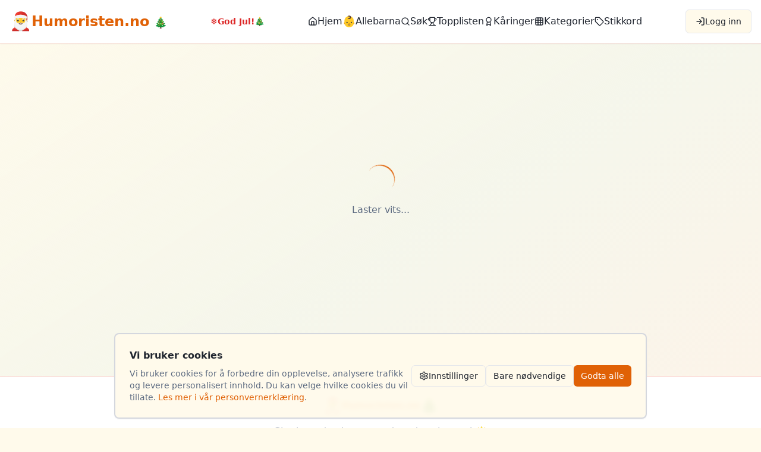

--- FILE ---
content_type: text/html; charset=utf-8
request_url: https://www.google.com/recaptcha/api2/aframe
body_size: 267
content:
<!DOCTYPE HTML><html><head><meta http-equiv="content-type" content="text/html; charset=UTF-8"></head><body><script nonce="xziPiUWEP3SCBSknbgsWJg">/** Anti-fraud and anti-abuse applications only. See google.com/recaptcha */ try{var clients={'sodar':'https://pagead2.googlesyndication.com/pagead/sodar?'};window.addEventListener("message",function(a){try{if(a.source===window.parent){var b=JSON.parse(a.data);var c=clients[b['id']];if(c){var d=document.createElement('img');d.src=c+b['params']+'&rc='+(localStorage.getItem("rc::a")?sessionStorage.getItem("rc::b"):"");window.document.body.appendChild(d);sessionStorage.setItem("rc::e",parseInt(sessionStorage.getItem("rc::e")||0)+1);localStorage.setItem("rc::h",'1765951451232');}}}catch(b){}});window.parent.postMessage("_grecaptcha_ready", "*");}catch(b){}</script></body></html>

--- FILE ---
content_type: text/javascript; charset=utf-8
request_url: https://humoristen.no/assets/Vits-BrsPksp9.js
body_size: 1873
content:
import{j as e}from"./ui-vendor-Btuezr0d.js";import{h as w,u as C,r as l}from"./react-vendor-CEbczk5G.js";import{u as E,s as k,H,B as i}from"./main-CmMuYcJu.js";import{H as h,a as $}from"./input-B-vd-f5e.js";import{F as _}from"./Footer-CUKlouyw.js";import{J as L}from"./JokeCard-DOUiJxkP.js";import{C as R}from"./chevron-left-B8yMQlwp.js";import"./query-vendor-CSsiFDbQ.js";import"./label-BBU21eiZ.js";import"./textarea-qc2ETG_c.js";import"./select-Cqzq3uoH.js";import"./star-BPfzG9z0.js";const A=()=>{var d;const{slug:a}=w(),s=C(),{toast:g}=E(),[t,f]=l.useState(null),[y,p]=l.useState(!0);l.useEffect(()=>{a&&v()},[a]);const v=async()=>{var j;if(a)try{p(!0);const{data:r,error:m}=await k.from("jokes").select(`
          jokes_id,
          jokes_title,
          jokes_text,
          jokes_summary,
          jokes_category_id,
          jokes_tags,
          jokes_categories (
            category_name
          )
        `).eq("jokes_slug",a).maybeSingle();if(m)throw console.error("Error fetching joke:",m),m;if(!r){g({title:"Vitsen ble ikke funnet",description:"Den forespurte vitsen eksisterer ikke.",variant:"destructive"}),s("/");return}const{data:n,error:N}=await k.rpc("get_joke_rating_stats",{joke_id_param:r.jokes_id});let u=0,x=0;!N&&n&&n.length>0&&(u=Number(n[0].average_rating),x=Number(n[0].total_ratings)),f({...r,category_name:(j=r.jokes_categories)==null?void 0:j.category_name,average_rating:u,total_ratings:x})}catch(r){console.error("Error fetching joke:",r),g({title:"Feil",description:"Noe gikk galt",variant:"destructive"}),s("/")}finally{p(!1)}},b=()=>{s("/")};if(y)return e.jsxs("div",{className:"min-h-screen bg-gradient-to-br from-background via-fun-blue/5 to-fun-pink/5",children:[e.jsx(h,{}),e.jsx("main",{className:"container mx-auto px-4 py-12",children:e.jsx("div",{className:"flex justify-center items-center min-h-[400px]",children:e.jsxs("div",{className:"text-center",children:[e.jsx("div",{className:"animate-spin rounded-full h-12 w-12 border-b-2 border-primary mx-auto mb-4"}),e.jsx("p",{className:"text-muted-foreground",children:"Laster vits..."})]})})}),e.jsx(_,{})]});if(!t)return null;const o=t.jokes_text.replace(/<[^>]*>/g,"").substring(0,150)+"...",c=`${t.jokes_title} - Humoristen.no`;return e.jsxs(e.Fragment,{children:[e.jsxs(H,{children:[e.jsx("title",{children:c}),e.jsx("meta",{name:"description",content:o}),e.jsx("meta",{property:"og:title",content:c}),e.jsx("meta",{property:"og:description",content:o}),e.jsx("meta",{property:"og:type",content:"article"}),e.jsx("meta",{property:"og:url",content:`${window.location.origin}/vits/${a}`}),e.jsx("meta",{property:"og:site_name",content:"Humoristen.no"}),e.jsx("meta",{name:"twitter:card",content:"summary"}),e.jsx("meta",{name:"twitter:title",content:c}),e.jsx("meta",{name:"twitter:description",content:o}),e.jsx("link",{rel:"canonical",href:`${window.location.origin}/vits/${a}`}),e.jsx("script",{type:"application/ld+json",children:JSON.stringify({"@context":"https://schema.org","@type":"Article",headline:t.jokes_title,description:t.jokes_summary||o,url:`https://humoristen.no/vits/${a}`,datePublished:t.jokes_published_date||new Date().toISOString(),author:{"@type":"Organization",name:"Humoristen.no"},publisher:{"@type":"Organization",name:"Humoristen.no",logo:{"@type":"ImageObject",url:"https://storage.googleapis.com/gpt-engineer-file-uploads/k1qyEXO1CQT02mxQ38WD0E5E05l1/social-images/social-1757702276070-Crazy cartoon question mark character.jpg"}},mainEntityOfPage:{"@type":"WebPage","@id":`https://humoristen.no/vits/${a}`},breadcrumb:{"@type":"BreadcrumbList",itemListElement:[{"@type":"ListItem",position:1,name:"Hjem",item:"https://humoristen.no"},{"@type":"ListItem",position:2,name:t.category_name||"Vitser",item:`https://humoristen.no/kategori/${(d=t.category_name)==null?void 0:d.toLowerCase().replace(/[^a-z0-9]/g,"-")}`},{"@type":"ListItem",position:3,name:t.jokes_title,item:`https://humoristen.no/vits/${a}`}]},...t.average_rating&&t.total_ratings&&{aggregateRating:{"@type":"AggregateRating",ratingValue:t.average_rating,ratingCount:t.total_ratings,bestRating:5,worstRating:1}}})})]}),e.jsxs("div",{className:"min-h-screen bg-gradient-to-br from-background via-fun-blue/5 to-fun-pink/5",children:[e.jsx(h,{}),e.jsxs("main",{className:"container mx-auto px-4 py-12",children:[e.jsxs("nav",{className:"flex items-center gap-2 mb-8 text-sm text-muted-foreground",children:[e.jsxs(i,{variant:"ghost",size:"sm",onClick:()=>s("/"),className:"flex items-center gap-1 hover:text-primary",children:[e.jsx($,{className:"h-4 w-4"}),"Hjem"]}),e.jsx("span",{children:"/"}),t.category_name&&e.jsxs(e.Fragment,{children:[e.jsx(i,{variant:"ghost",size:"sm",onClick:()=>s(`/kategori/${t.jokes_category_id}`),className:"hover:text-primary",children:t.category_name}),e.jsx("span",{children:"/"})]}),e.jsx("span",{className:"text-foreground font-medium",children:t.jokes_title})]}),e.jsx("div",{className:"mb-6",children:e.jsxs(i,{variant:"outline",onClick:()=>window.history.back(),className:"flex items-center gap-2",children:[e.jsx(R,{className:"h-4 w-4"}),"Tilbake"]})}),e.jsx("div",{className:"flex justify-center",children:e.jsx(L,{joke:t.jokes_text,title:t.jokes_title,category:t.category_name,categoryId:t.jokes_category_id,onNewJoke:b,jokeId:t.jokes_id,averageRating:t.average_rating||0,totalRatings:t.total_ratings||0,jokeSlug:a,jokes_tags:t.jokes_tags})}),e.jsxs("div",{className:"flex justify-center gap-4 mt-8",children:[e.jsx(i,{onClick:()=>s("/kategorier"),variant:"outline",children:"Utforsk kategorier"}),e.jsx(i,{onClick:()=>s("/sok"),variant:"outline",children:"Søk etter vitser"})]})]}),e.jsx(_,{})]})]})};export{A as default};


--- FILE ---
content_type: text/javascript; charset=utf-8
request_url: https://humoristen.no/assets/JokeCard-DOUiJxkP.js
body_size: 5173
content:
import{j as e}from"./ui-vendor-Btuezr0d.js";import{b as N,c as K,p as pe,u as X,s as f,g as ve,C as xe,a as ye,B as z}from"./main-CmMuYcJu.js";import{i as we,c as ke,e as be,D as _e,f as je,g as Ce,h as D}from"./input-B-vd-f5e.js";import{r as g,u as Ne,L as Se}from"./react-vendor-CEbczk5G.js";import{S as Ee}from"./star-BPfzG9z0.js";import{s as Re}from"./textarea-qc2ETG_c.js";/**
 * @license lucide-react v0.462.0 - ISC
 *
 * This source code is licensed under the ISC license.
 * See the LICENSE file in the root directory of this source tree.
 */const Fe=N("Camera",[["path",{d:"M14.5 4h-5L7 7H4a2 2 0 0 0-2 2v9a2 2 0 0 0 2 2h16a2 2 0 0 0 2-2V9a2 2 0 0 0-2-2h-3l-2.5-3z",key:"1tc9qg"}],["circle",{cx:"12",cy:"13",r:"3",key:"1vg3eu"}]]);/**
 * @license lucide-react v0.462.0 - ISC
 *
 * This source code is licensed under the ISC license.
 * See the LICENSE file in the root directory of this source tree.
 */const Te=N("Copy",[["rect",{width:"14",height:"14",x:"8",y:"8",rx:"2",ry:"2",key:"17jyea"}],["path",{d:"M4 16c-1.1 0-2-.9-2-2V4c0-1.1.9-2 2-2h10c1.1 0 2 .9 2 2",key:"zix9uf"}]]);/**
 * @license lucide-react v0.462.0 - ISC
 *
 * This source code is licensed under the ISC license.
 * See the LICENSE file in the root directory of this source tree.
 */const De=N("Facebook",[["path",{d:"M18 2h-3a5 5 0 0 0-5 5v3H7v4h3v8h4v-8h3l1-4h-4V7a1 1 0 0 1 1-1h3z",key:"1jg4f8"}]]);/**
 * @license lucide-react v0.462.0 - ISC
 *
 * This source code is licensed under the ISC license.
 * See the LICENSE file in the root directory of this source tree.
 */const Me=N("RefreshCw",[["path",{d:"M3 12a9 9 0 0 1 9-9 9.75 9.75 0 0 1 6.74 2.74L21 8",key:"v9h5vc"}],["path",{d:"M21 3v5h-5",key:"1q7to0"}],["path",{d:"M21 12a9 9 0 0 1-9 9 9.75 9.75 0 0 1-6.74-2.74L3 16",key:"3uifl3"}],["path",{d:"M8 16H3v5",key:"1cv678"}]]);/**
 * @license lucide-react v0.462.0 - ISC
 *
 * This source code is licensed under the ISC license.
 * See the LICENSE file in the root directory of this source tree.
 */const Z=N("Share2",[["circle",{cx:"18",cy:"5",r:"3",key:"gq8acd"}],["circle",{cx:"6",cy:"12",r:"3",key:"w7nqdw"}],["circle",{cx:"18",cy:"19",r:"3",key:"1xt0gg"}],["line",{x1:"8.59",x2:"15.42",y1:"13.51",y2:"17.49",key:"47mynk"}],["line",{x1:"15.41",x2:"8.59",y1:"6.51",y2:"10.49",key:"1n3mei"}]]);/**
 * @license lucide-react v0.462.0 - ISC
 *
 * This source code is licensed under the ISC license.
 * See the LICENSE file in the root directory of this source tree.
 */const $e=N("Twitter",[["path",{d:"M22 4s-.7 2.1-2 3.4c1.6 10-9.4 17.3-18 11.6 2.2.1 4.4-.6 6-2C3 15.5.5 9.6 3 5c2.2 2.6 5.6 4.1 9 4-.9-4.2 4-6.6 7-3.8 1.1 0 3-1.2 3-1.2z",key:"pff0z6"}]]),Le=({currentRating:i,totalRatings:y,onRate:c,readonly:o=!1,className:w})=>{const[n,p]=g.useState(0),C=t=>{o||p(t)},M=()=>{o||p(0)},d=t=>{console.log("StarRating: Touch start:",t,"readonly:",o),o||p(t)},k=t=>{console.log("StarRating: Touch end:",t,"readonly:",o,"onRate available:",!!c),o||(p(0),c&&(console.log("StarRating: Calling onRate with:",t),c(t)))},S=t=>{console.log("StarRating: Click event:",t,"readonly:",o,"onRate available:",!!c),!o&&c&&(console.log("StarRating: Rating clicked:",t),c(t))},a=n||i;return e.jsxs("div",{className:K("flex flex-col items-center gap-2",w),children:[e.jsx("div",{className:"flex items-center gap-1",children:[1,2,3,4,5].map(t=>{const l=t<=a,h=!Number.isInteger(a)&&Math.floor(a)+1===t;return e.jsx("button",{type:"button","aria-label":`Vurder ${t} av 5 stjerner`,className:K("transition-all duration-150 touch-manipulation select-none","p-1 -m-1",o?"cursor-default":"cursor-pointer hover:scale-110 transform active:scale-95"),onMouseEnter:()=>C(t),onMouseLeave:M,onTouchStart:m=>{m.preventDefault(),d(t)},onTouchEnd:m=>{m.preventDefault(),k(t)},onClick:m=>{m.preventDefault(),S(t)},disabled:o,children:e.jsx(Ee,{className:K("h-5 w-5 transition-colors",l?"fill-fun-yellow text-fun-yellow":h?"fill-fun-yellow/50 text-fun-yellow":"text-muted-foreground hover:text-fun-yellow")})},t)})}),e.jsxs("div",{className:"flex items-center gap-1 text-sm text-muted-foreground",children:[i>0&&e.jsxs(e.Fragment,{children:[e.jsxs("span",{children:[i.toFixed(1),"/5"]}),y!==void 0&&y>0&&e.jsxs("span",{children:["(",y," stemme",y!==1?"r":"",")"]})]}),i===0&&!o&&e.jsx("span",{children:"Klikk for å vurdere"})]})]})},G="anonymous_ratings",Q=()=>{let i=localStorage.getItem("anonymous_session_id");return i||(i=crypto.randomUUID(),localStorage.setItem("anonymous_session_id",i)),i},Ae=i=>{const[y,c]=g.useState(0),[o,w]=g.useState(!1),{preferences:n}=pe(),{toast:p}=X(),C=()=>{if(!(n!=null&&n.functionality))return[];try{const a=document.cookie.split("; ").find(t=>t.startsWith(G+"="));if(a){const t=decodeURIComponent(a.split("=")[1]);return JSON.parse(t)}}catch(a){console.error("Error reading anonymous ratings:",a)}return[]},M=a=>{if(n!=null&&n.functionality)try{const t=encodeURIComponent(JSON.stringify(a)),l=new Date;l.setFullYear(l.getFullYear()+1),document.cookie=`${G}=${t}; expires=${l.toUTCString()}; path=/; SameSite=Lax`}catch(t){console.error("Error saving anonymous ratings:",t)}},d=a=>{const l=C().find(h=>h.jokeId===a);return(l==null?void 0:l.rating)||0},k=async a=>{try{const t=Q(),{data:l,error:h}=await f.from("joke_ratings").select("id").eq("joke_id",a).eq("session_id",t).is("user_id",null).maybeSingle();return h?(console.error("Error checking existing rating:",h),!1):!!l}catch(t){return console.error("Error checking existing rating:",t),!1}},S=async(a,t)=>{if(!o)try{if(w(!0),await k(a)){p({title:"Allerede vurdert",description:"Du har allerede vurdert denne vitsen fra denne økten.",variant:"destructive"}),w(!1);return}const h=Q(),{error:m}=await f.from("joke_ratings").insert({joke_id:a,rating:t,user_id:null,session_id:h,ip_address:null});if(m){console.error("Error saving anonymous rating to database:",m);let b="Kunne ikke lagre vurdering. Prøv igjen.";m.message.includes("You have already rated this joke from this session")?b="Du har allerede vurdert denne vitsen fra denne økten.":m.message.includes("Cannot rate the same joke multiple times")&&(b="Du har allerede vurdert denne vitsen nylig. Prøv igjen senere."),p({title:"Feil",description:b,variant:"destructive"}),w(!1);return}const x=C(),E=x.findIndex(b=>b.jokeId===a),R={jokeId:a,rating:t,timestamp:Date.now()};E>=0?x[E]=R:x.push(R),x.length>100&&(x.sort((b,$)=>$.timestamp-b.timestamp),x.splice(100)),M(x),c(t),p({title:"Vurdering lagret",description:`Du ga denne vitsen ${t} stjerne${t!==1?"r":""}`})}catch(l){console.error("Error saving anonymous rating:",l),p({title:"Feil",description:"Kunne ikke lagre vurdering. Prøv igjen.",variant:"destructive"})}finally{w(!1)}};return g.useEffect(()=>{if(i){const a=d(i);c(a)}},[i]),{anonymousRating:y,saveAnonymousRating:S,getAnonymousRatingForJoke:d,isSubmitting:o}},Je=({joke:i,title:y,category:c,categoryId:o,onNewJoke:w,jokeId:n,averageRating:p=0,totalRatings:C=0,hideNewJokeButton:M=!1,jokeSlug:d,hideCategory:k=!1,jokes_tags:S,characterName:a,showNewJokeButton:t=!0})=>{const[l,h]=g.useState(0),[m,x]=g.useState(0),[E,R]=g.useState(p),[b,$]=g.useState(C),[L,U]=g.useState(!1),[ee,H]=g.useState(!1),[te,P]=g.useState(!1),[J,re]=g.useState(!1),{toast:v}=X(),{user:u}=ve(),{anonymousRating:V,saveAnonymousRating:ne}=Ae(n),B=Ne();g.useEffect(()=>{re(we())},[]);const O=()=>{d&&B(`/vits/${d}`)},I=()=>{if(o&&c){const r=c.toLowerCase().replace(/\s+/g,"-");B(`/kategori/${r}`)}};g.useEffect(()=>{(async()=>{if(!(!n||!u))try{await Promise.all([oe(),ae(),se()])}catch(s){console.error("Error loading joke data:",s)}})()},[n,u]);const se=async()=>{if(n)try{const{data:r,error:s,count:_}=await f.from("favorites").select("id",{count:"exact"}).eq("joke_id",n);!s&&_!==null&&h(_)}catch(r){console.error("Error loading favorite count:",r)}},ae=async()=>{if(!(!u||!n))try{const{data:r,error:s}=await f.rpc("get_user_joke_rating",{joke_id_param:n});!s&&r!==null&&x(r)}catch(r){console.error("Error loading user rating:",r)}},oe=async()=>{if(!(!u||!n))try{const{data:r,error:s}=await f.from("favorites").select("id").eq("user_id",u.id).eq("joke_id",n).maybeSingle();s||U(!!r)}catch(r){console.error("Error checking favorite status:",r)}},ie=async()=>{if(!u){v({title:"Logg inn påkrevd",description:"Du må logge inn for å lagre favoritter",variant:"destructive"});return}if(n){H(!0);try{if(L){const{error:r}=await f.from("favorites").delete().eq("user_id",u.id).eq("joke_id",n);r?v({title:"Feil",description:"Kunne ikke fjerne fra favoritter",variant:"destructive"}):(U(!1),h(s=>Math.max(0,s-1)),v({title:"Fjernet!",description:"Vitsen er fjernet fra favoritter"}))}else{const{error:r}=await f.from("favorites").insert({user_id:u.id,joke_id:n});r?v({title:"Feil",description:"Kunne ikke legge til i favoritter",variant:"destructive"}):(U(!0),h(s=>s+1),v({title:"Lagt til! ⭐",description:"Vitsen er lagt til i favoritter"}))}}catch{v({title:"Feil",description:"Noe gikk galt",variant:"destructive"})}finally{H(!1)}}},F=`${i}

😄 Fra Humoristen.no - Norges morsomste vitser!`,T=d?`${window.location.origin}/vits/${d}`:window.location.href,le=async()=>{if(navigator.share)try{await navigator.share({title:"Morsom vits fra Humoristen.no",text:F,url:T})}catch(r){console.log("Share cancelled or failed:",r)}else Y()},Y=async()=>{try{await navigator.clipboard.writeText(T),v({title:"Kopiert! 📋",description:"URL-en til vitsen er kopiert til utklippstavla"})}catch{v({title:"Feil",description:"Kunne ikke kopiere til utklippstavla",variant:"destructive"})}},ce=()=>{const r=`https://twitter.com/intent/tweet?text=${encodeURIComponent(F)}&url=${encodeURIComponent(T)}`;window.open(r,"_blank","width=550,height=420")},de=()=>{const r=`https://www.facebook.com/sharer/sharer.php?u=${encodeURIComponent(T)}&quote=${encodeURIComponent(F)}`;window.open(r,"_blank","width=580,height=296")},ue=()=>{/Android|iPhone|iPad|iPod|BlackBerry|IEMobile|Opera Mini/i.test(navigator.userAgent)?window.location.href=`snapchat://share?text=${encodeURIComponent(F)}`:navigator.clipboard.writeText(F+" "+T).then(()=>{v({title:"Kopiert for Snapchat! 📸",description:"Teksten er kopiert - lim inn i Snapchat"})}).catch(()=>{v({title:"Åpne Snapchat manuelt",description:"Kopier denne vitsen og del i Snapchat"})})},ge=async r=>{if(console.log("Rating function called:",{rating:r,jokeId:n,user:!!u}),!n){console.log("No joke ID available");return}P(!0);try{if(u){console.log("Checking existing rating for user:",u.id,"joke:",n);const{data:s,error:_}=await f.from("joke_ratings").select("id, rating").eq("joke_id",n).eq("user_id",u.id).maybeSingle();if(_)throw console.error("Error checking existing rating:",_),_;if(s){const{error:j}=await f.from("joke_ratings").update({rating:r}).eq("id",s.id);if(j)throw console.error("Error updating rating:",j),j}else{const{error:j}=await f.from("joke_ratings").insert({joke_id:n,user_id:u.id,rating:r});if(j)throw console.error("Error inserting rating:",j),j}x(r);const{data:A,error:fe}=await f.rpc("get_joke_rating_stats",{joke_id_param:n});!fe&&A&&A.length>0&&(R(Number(A[0].average_rating)),$(Number(A[0].total_ratings)))}else{console.log("Anonymous user rating, saving to database and cookie"),await ne(n,r);const{data:s,error:_}=await f.rpc("get_joke_rating_stats",{joke_id_param:n});!_&&s&&s.length>0&&(R(Number(s[0].average_rating)),$(Number(s[0].total_ratings)))}}catch(s){console.error("Error saving rating:",s),v({title:"Feil",description:"Kunne ikke lagre vurderingen. Prøv igjen.",variant:"destructive"})}finally{P(!1)}},me=typeof i=="string"?i:"",q=typeof i=="object"?i:null,W=S||(q==null?void 0:q.jokes_tags)||[],he=r=>r.toLowerCase().replace(/[^a-zA-Z0-9æøåÆØÅ\s-]/g,"").replace(/[æÆ]/g,"ae").replace(/[øØ]/g,"o").replace(/[åÅ]/g,"a").replace(/\s+/g,"-");return e.jsx(xe,{className:`w-full max-w-2xl mx-auto bg-card shadow-lg hover:shadow-xl transition-all duration-300 transform hover:-translate-y-1 ${J?"border-2 border-red-300/50 bg-gradient-to-br from-green-50/30 to-red-50/30":"border-2 border-fun-yellow/30"}`,children:e.jsxs(ye,{className:"p-4 md:p-8 relative",children:[J&&e.jsx("div",{className:"absolute top-2 right-2 text-2xl",children:"🎄"}),c&&e.jsx("div",{className:`inline-block bg-secondary text-secondary-foreground px-3 py-1 rounded-full text-sm font-medium mb-4 ${!k&&o?"cursor-pointer hover:bg-secondary/80 transition-colors":""}`,onClick:!k&&o?I:void 0,role:!k&&o?"button":void 0,tabIndex:!k&&o?0:void 0,onKeyDown:!k&&o?r=>r.key==="Enter"&&I():void 0,children:c}),y&&e.jsx("h2",{className:`text-2xl font-bold text-foreground mb-6 text-center leading-tight ${d?"cursor-pointer hover:text-primary transition-colors":""}`,onClick:d?O:void 0,role:d?"button":void 0,tabIndex:d?0:void 0,onKeyDown:d?r=>r.key==="Enter"&&O():void 0,children:y}),e.jsx("div",{className:"text-lg leading-relaxed text-foreground mb-3 min-h-[100px] text-center [&>p]:mb-4 [&>p:last-child]:mb-0 [&>p]:leading-relaxed",dangerouslySetInnerHTML:{__html:Re(me)}}),W.length>0&&e.jsxs("div",{className:"mt-4 mb-4",children:[e.jsx("div",{className:"text-center mb-2",children:e.jsx("span",{className:"text-sm font-medium text-muted-foreground",children:"Stikkord:"})}),e.jsx("div",{className:"flex flex-wrap gap-2 justify-center",children:W.map((r,s)=>e.jsxs(Se,{to:`/stikkord/${he(r)}`,className:"inline-flex items-center gap-1 px-2 py-1 bg-secondary/50 hover:bg-secondary text-xs rounded-full transition-colors",children:[e.jsx(ke,{className:"w-3 h-3"}),r]},s))})]}),e.jsxs("div",{className:"flex flex-col items-center py-4 border-t border-b border-border/50 bg-secondary/20 rounded-md",children:[e.jsx("p",{className:"text-sm text-muted-foreground mb-2 font-medium",children:"Vurder denne vitsen:"}),e.jsx(Le,{currentRating:u?m>0?m:E:V>0?V:E,totalRatings:b,onRate:ge,readonly:te})]}),e.jsxs("div",{className:"flex items-center justify-between pt-4",children:[e.jsxs("div",{className:"flex items-center gap-4",children:[e.jsxs(z,{variant:"ghost",size:"sm",onClick:ie,disabled:ee,className:`flex items-center gap-2 ${L?"text-yellow-500":"text-muted-foreground"} hover:text-yellow-500`,children:[e.jsx(be,{className:`h-4 w-4 ${L?"fill-current":""}`}),l>0?l:L?"Favoritt":"Legg til"]}),e.jsxs(_e,{children:[e.jsx(je,{asChild:!0,children:e.jsxs(z,{variant:"ghost",size:"sm",className:"flex items-center gap-2 text-muted-foreground hover:text-primary",children:[e.jsx(Z,{className:"h-4 w-4"}),"Del"]})}),e.jsxs(Ce,{align:"start",children:[e.jsxs(D,{onClick:le,children:[e.jsx(Z,{className:"h-4 w-4 mr-2"}),"Del via system"]}),e.jsxs(D,{onClick:Y,children:[e.jsx(Te,{className:"h-4 w-4 mr-2"}),"Kopier til utklippstavle"]}),e.jsxs(D,{onClick:ce,children:[e.jsx($e,{className:"h-4 w-4 mr-2"}),"Del på Twitter"]}),e.jsxs(D,{onClick:de,children:[e.jsx(De,{className:"h-4 w-4 mr-2"}),"Del på Facebook"]}),e.jsxs(D,{onClick:ue,children:[e.jsx(Fe,{className:"h-4 w-4 mr-2"}),"Del på Snapchat"]})]})]})]}),t&&w&&e.jsxs(z,{onClick:w,className:"bg-primary hover:bg-primary/90 text-primary-foreground flex items-center gap-2",children:[e.jsx(Me,{className:"h-4 w-4"}),"Ny vits"]})]})]})})};export{Je as J};


--- FILE ---
content_type: text/javascript; charset=utf-8
request_url: https://humoristen.no/assets/main-CmMuYcJu.js
body_size: 67747
content:
const __vite__mapDeps=(i,m=__vite__mapDeps,d=(m.f||(m.f=["assets/Index-Dnfetq-G.js","assets/ui-vendor-Btuezr0d.js","assets/react-vendor-CEbczk5G.js","assets/input-B-vd-f5e.js","assets/JokeCard-DOUiJxkP.js","assets/star-BPfzG9z0.js","assets/textarea-qc2ETG_c.js","assets/Footer-CUKlouyw.js","assets/label-BBU21eiZ.js","assets/select-Cqzq3uoH.js","assets/sparkles-DIs2h5UI.js","assets/query-vendor-CSsiFDbQ.js","assets/Topplister-dXzOXaoT.js","assets/medal-D9UKLL_n.js","assets/Kaaringer-CZJgKyTN.js","assets/tabs-IRbw1GSa.js","assets/subYears-DgeFDk_N.js","assets/chevron-left-B8yMQlwp.js","assets/Kategorier-D7ZVZFCu.js","assets/Kategori-BvAN2t6n.js","assets/pagination-mVnm6Gvt.js","assets/arrow-left-BCzOVL6A.js","assets/arrow-up-narrow-wide-BoyaPRtG.js","assets/Vits-BrsPksp9.js","assets/Sok-Ch0_CaeV.js","assets/Auth-BmrC_5J1.js","assets/Favoritter-DGrKe6AT.js","assets/Admin-DDCHDo9-.js","assets/checkbox-qTlK_e_w.js","assets/badge-fjSD3I6I.js","assets/square-pen-Dcwbb9Y9.js","assets/plus-B4gtyTHm.js","assets/save-CBTA6z-C.js","assets/trash-2-CvDZDRml.js","assets/AdminCategorizer-BHZ8tf0b.js","assets/AdminStikkord-DhCi09Nz.js","assets/AdminJokeEditor-Q5NOQ9Pq.js","assets/Admin404Manager-CvSfRCvh.js","assets/AdminAllebarna-B561QFC6.js","assets/Stikkord-wPjttmY6.js","assets/StikkordDetails-HZU-ABvj.js","assets/NotFound-VXHshzfk.js","assets/Kontakt-DthaoPjT.js","assets/OmOss-CGURU5Ee.js","assets/users-CtmFKq1G.js","assets/Copyright-DinMrIuO.js","assets/Personvern-DcqJO3kj.js","assets/Allebarna-BPbB5HnC.js","assets/AllebarnaIndex-DgGaJ5lQ.js","assets/AllebarnaHeader-BYDthJwN.js","assets/AllebarnaTopplister-BBarBMba.js","assets/skeleton-wMo2DWeW.js","assets/AllebarnaKaaringer-B0SZ7iV_.js","assets/AllebarnaNavneliste-DKu10JyL.js","assets/AllebarnaNavnDetails-TFq3dbL2.js","assets/Vitser-DfPvvgHB.js","assets/Terms-C3v8w0HR.js"])))=>i.map(i=>d[i]);
var To=Object.defineProperty;var So=(r,e,t)=>e in r?To(r,e,{enumerable:!0,configurable:!0,writable:!0,value:t}):r[e]=t;var fe=(r,e,t)=>So(r,typeof e!="symbol"?e+"":e,t);import{j as f,V as Ls,R as Ds,A as Us,C as Ms,T as Bs,D as zs,P as Eo,c as Fs,a as qs,u as Vt,b as jo,d as Ur,e as Le,f as Co,g as Ao,h as Oo,i as Po,k as Ro,l as $o,S as Io,O as Hs,m as Vs,n as No,o as Ws,p as Gs,q as Lo,r as Do,s as Uo,t as Mo,v as Bo}from"./ui-vendor-Btuezr0d.js";import{a as zo,r as b,R as g,v as Fo,g as Mr,c as qo,d as se,L as Ks,B as Ho,e as Vo,f as R}from"./react-vendor-CEbczk5G.js";import{Q as Wo,a as Go}from"./query-vendor-CSsiFDbQ.js";(function(){const e=document.createElement("link").relList;if(e&&e.supports&&e.supports("modulepreload"))return;for(const n of document.querySelectorAll('link[rel="modulepreload"]'))s(n);new MutationObserver(n=>{for(const o of n)if(o.type==="childList")for(const i of o.addedNodes)i.tagName==="LINK"&&i.rel==="modulepreload"&&s(i)}).observe(document,{childList:!0,subtree:!0});function t(n){const o={};return n.integrity&&(o.integrity=n.integrity),n.referrerPolicy&&(o.referrerPolicy=n.referrerPolicy),n.crossOrigin==="use-credentials"?o.credentials="include":n.crossOrigin==="anonymous"?o.credentials="omit":o.credentials="same-origin",o}function s(n){if(n.ep)return;n.ep=!0;const o=t(n);fetch(n.href,o)}})();var Js,ss=zo;Js=ss.createRoot,ss.hydrateRoot;const Ko="modulepreload",Jo=function(r){return"/"+r},ns={},O=function(e,t,s){let n=Promise.resolve();if(t&&t.length>0){document.getElementsByTagName("link");const i=document.querySelector("meta[property=csp-nonce]"),a=(i==null?void 0:i.nonce)||(i==null?void 0:i.getAttribute("nonce"));n=Promise.allSettled(t.map(l=>{if(l=Jo(l),l in ns)return;ns[l]=!0;const c=l.endsWith(".css"),d=c?'[rel="stylesheet"]':"";if(document.querySelector(`link[href="${l}"]${d}`))return;const h=document.createElement("link");if(h.rel=c?"stylesheet":Ko,c||(h.as="script"),h.crossOrigin="",h.href=l,a&&h.setAttribute("nonce",a),document.head.appendChild(h),c)return new Promise((p,u)=>{h.addEventListener("load",p),h.addEventListener("error",()=>u(new Error(`Unable to preload CSS for ${l}`)))})}))}function o(i){const a=new Event("vite:preloadError",{cancelable:!0});if(a.payload=i,window.dispatchEvent(a),!a.defaultPrevented)throw i}return n.then(i=>{for(const a of i||[])a.status==="rejected"&&o(a.reason);return e().catch(o)})},Yo=1,Qo=1e6;let or=0;function Xo(){return or=(or+1)%Number.MAX_SAFE_INTEGER,or.toString()}const ir=new Map,os=r=>{if(ir.has(r))return;const e=setTimeout(()=>{ir.delete(r),yt({type:"REMOVE_TOAST",toastId:r})},Qo);ir.set(r,e)},Zo=(r,e)=>{switch(e.type){case"ADD_TOAST":return{...r,toasts:[e.toast,...r.toasts].slice(0,Yo)};case"UPDATE_TOAST":return{...r,toasts:r.toasts.map(t=>t.id===e.toast.id?{...t,...e.toast}:t)};case"DISMISS_TOAST":{const{toastId:t}=e;return t?os(t):r.toasts.forEach(s=>{os(s.id)}),{...r,toasts:r.toasts.map(s=>s.id===t||t===void 0?{...s,open:!1}:s)}}case"REMOVE_TOAST":return e.toastId===void 0?{...r,toasts:[]}:{...r,toasts:r.toasts.filter(t=>t.id!==e.toastId)}}},Nt=[];let Lt={toasts:[]};function yt(r){Lt=Zo(Lt,r),Nt.forEach(e=>{e(Lt)})}function ei({...r}){const e=Xo(),t=n=>yt({type:"UPDATE_TOAST",toast:{...n,id:e}}),s=()=>yt({type:"DISMISS_TOAST",toastId:e});return yt({type:"ADD_TOAST",toast:{...r,id:e,open:!0,onOpenChange:n=>{n||s()}}}),{id:e,dismiss:s,update:t}}function ti(){const[r,e]=b.useState(Lt);return b.useEffect(()=>(Nt.push(e),()=>{const t=Nt.indexOf(e);t>-1&&Nt.splice(t,1)}),[r]),{...r,toast:ei,dismiss:t=>yt({type:"DISMISS_TOAST",toastId:t})}}function Ys(r){var e,t,s="";if(typeof r=="string"||typeof r=="number")s+=r;else if(typeof r=="object")if(Array.isArray(r)){var n=r.length;for(e=0;e<n;e++)r[e]&&(t=Ys(r[e]))&&(s&&(s+=" "),s+=t)}else for(t in r)r[t]&&(s&&(s+=" "),s+=t);return s}function Qs(){for(var r,e,t=0,s="",n=arguments.length;t<n;t++)(r=arguments[t])&&(e=Ys(r))&&(s&&(s+=" "),s+=e);return s}const is=r=>typeof r=="boolean"?`${r}`:r===0?"0":r,as=Qs,Xs=(r,e)=>t=>{var s;if((e==null?void 0:e.variants)==null)return as(r,t==null?void 0:t.class,t==null?void 0:t.className);const{variants:n,defaultVariants:o}=e,i=Object.keys(n).map(c=>{const d=t==null?void 0:t[c],h=o==null?void 0:o[c];if(d===null)return null;const p=is(d)||is(h);return n[c][p]}),a=t&&Object.entries(t).reduce((c,d)=>{let[h,p]=d;return p===void 0||(c[h]=p),c},{}),l=e==null||(s=e.compoundVariants)===null||s===void 0?void 0:s.reduce((c,d)=>{let{class:h,className:p,...u}=d;return Object.entries(u).every(m=>{let[y,v]=m;return Array.isArray(v)?v.includes({...o,...a}[y]):{...o,...a}[y]===v})?[...c,h,p]:c},[]);return as(r,i,l,t==null?void 0:t.class,t==null?void 0:t.className)};/**
 * @license lucide-react v0.462.0 - ISC
 *
 * This source code is licensed under the ISC license.
 * See the LICENSE file in the root directory of this source tree.
 */const ri=r=>r.replace(/([a-z0-9])([A-Z])/g,"$1-$2").toLowerCase(),Zs=(...r)=>r.filter((e,t,s)=>!!e&&e.trim()!==""&&s.indexOf(e)===t).join(" ").trim();/**
 * @license lucide-react v0.462.0 - ISC
 *
 * This source code is licensed under the ISC license.
 * See the LICENSE file in the root directory of this source tree.
 */var si={xmlns:"http://www.w3.org/2000/svg",width:24,height:24,viewBox:"0 0 24 24",fill:"none",stroke:"currentColor",strokeWidth:2,strokeLinecap:"round",strokeLinejoin:"round"};/**
 * @license lucide-react v0.462.0 - ISC
 *
 * This source code is licensed under the ISC license.
 * See the LICENSE file in the root directory of this source tree.
 */const ni=b.forwardRef(({color:r="currentColor",size:e=24,strokeWidth:t=2,absoluteStrokeWidth:s,className:n="",children:o,iconNode:i,...a},l)=>b.createElement("svg",{ref:l,...si,width:e,height:e,stroke:r,strokeWidth:s?Number(t)*24/Number(e):t,className:Zs("lucide",n),...a},[...i.map(([c,d])=>b.createElement(c,d)),...Array.isArray(o)?o:[o]]));/**
 * @license lucide-react v0.462.0 - ISC
 *
 * This source code is licensed under the ISC license.
 * See the LICENSE file in the root directory of this source tree.
 */const en=(r,e)=>{const t=b.forwardRef(({className:s,...n},o)=>b.createElement(ni,{ref:o,iconNode:e,className:Zs(`lucide-${ri(r)}`,s),...n}));return t.displayName=`${r}`,t};/**
 * @license lucide-react v0.462.0 - ISC
 *
 * This source code is licensed under the ISC license.
 * See the LICENSE file in the root directory of this source tree.
 */const oi=en("Settings",[["path",{d:"M12.22 2h-.44a2 2 0 0 0-2 2v.18a2 2 0 0 1-1 1.73l-.43.25a2 2 0 0 1-2 0l-.15-.08a2 2 0 0 0-2.73.73l-.22.38a2 2 0 0 0 .73 2.73l.15.1a2 2 0 0 1 1 1.72v.51a2 2 0 0 1-1 1.74l-.15.09a2 2 0 0 0-.73 2.73l.22.38a2 2 0 0 0 2.73.73l.15-.08a2 2 0 0 1 2 0l.43.25a2 2 0 0 1 1 1.73V20a2 2 0 0 0 2 2h.44a2 2 0 0 0 2-2v-.18a2 2 0 0 1 1-1.73l.43-.25a2 2 0 0 1 2 0l.15.08a2 2 0 0 0 2.73-.73l.22-.39a2 2 0 0 0-.73-2.73l-.15-.08a2 2 0 0 1-1-1.74v-.5a2 2 0 0 1 1-1.74l.15-.09a2 2 0 0 0 .73-2.73l-.22-.38a2 2 0 0 0-2.73-.73l-.15.08a2 2 0 0 1-2 0l-.43-.25a2 2 0 0 1-1-1.73V4a2 2 0 0 0-2-2z",key:"1qme2f"}],["circle",{cx:"12",cy:"12",r:"3",key:"1v7zrd"}]]);/**
 * @license lucide-react v0.462.0 - ISC
 *
 * This source code is licensed under the ISC license.
 * See the LICENSE file in the root directory of this source tree.
 */const tn=en("X",[["path",{d:"M18 6 6 18",key:"1bl5f8"}],["path",{d:"m6 6 12 12",key:"d8bk6v"}]]),Br="-",ii=r=>{const e=li(r),{conflictingClassGroups:t,conflictingClassGroupModifiers:s}=r;return{getClassGroupId:i=>{const a=i.split(Br);return a[0]===""&&a.length!==1&&a.shift(),rn(a,e)||ai(i)},getConflictingClassGroupIds:(i,a)=>{const l=t[i]||[];return a&&s[i]?[...l,...s[i]]:l}}},rn=(r,e)=>{var i;if(r.length===0)return e.classGroupId;const t=r[0],s=e.nextPart.get(t),n=s?rn(r.slice(1),s):void 0;if(n)return n;if(e.validators.length===0)return;const o=r.join(Br);return(i=e.validators.find(({validator:a})=>a(o)))==null?void 0:i.classGroupId},ls=/^\[(.+)\]$/,ai=r=>{if(ls.test(r)){const e=ls.exec(r)[1],t=e==null?void 0:e.substring(0,e.indexOf(":"));if(t)return"arbitrary.."+t}},li=r=>{const{theme:e,prefix:t}=r,s={nextPart:new Map,validators:[]};return di(Object.entries(r.classGroups),t).forEach(([o,i])=>{wr(i,s,o,e)}),s},wr=(r,e,t,s)=>{r.forEach(n=>{if(typeof n=="string"){const o=n===""?e:cs(e,n);o.classGroupId=t;return}if(typeof n=="function"){if(ci(n)){wr(n(s),e,t,s);return}e.validators.push({validator:n,classGroupId:t});return}Object.entries(n).forEach(([o,i])=>{wr(i,cs(e,o),t,s)})})},cs=(r,e)=>{let t=r;return e.split(Br).forEach(s=>{t.nextPart.has(s)||t.nextPart.set(s,{nextPart:new Map,validators:[]}),t=t.nextPart.get(s)}),t},ci=r=>r.isThemeGetter,di=(r,e)=>e?r.map(([t,s])=>{const n=s.map(o=>typeof o=="string"?e+o:typeof o=="object"?Object.fromEntries(Object.entries(o).map(([i,a])=>[e+i,a])):o);return[t,n]}):r,ui=r=>{if(r<1)return{get:()=>{},set:()=>{}};let e=0,t=new Map,s=new Map;const n=(o,i)=>{t.set(o,i),e++,e>r&&(e=0,s=t,t=new Map)};return{get(o){let i=t.get(o);if(i!==void 0)return i;if((i=s.get(o))!==void 0)return n(o,i),i},set(o,i){t.has(o)?t.set(o,i):n(o,i)}}},sn="!",hi=r=>{const{separator:e,experimentalParseClassName:t}=r,s=e.length===1,n=e[0],o=e.length,i=a=>{const l=[];let c=0,d=0,h;for(let v=0;v<a.length;v++){let _=a[v];if(c===0){if(_===n&&(s||a.slice(v,v+o)===e)){l.push(a.slice(d,v)),d=v+o;continue}if(_==="/"){h=v;continue}}_==="["?c++:_==="]"&&c--}const p=l.length===0?a:a.substring(d),u=p.startsWith(sn),m=u?p.substring(1):p,y=h&&h>d?h-d:void 0;return{modifiers:l,hasImportantModifier:u,baseClassName:m,maybePostfixModifierPosition:y}};return t?a=>t({className:a,parseClassName:i}):i},fi=r=>{if(r.length<=1)return r;const e=[];let t=[];return r.forEach(s=>{s[0]==="["?(e.push(...t.sort(),s),t=[]):t.push(s)}),e.push(...t.sort()),e},pi=r=>({cache:ui(r.cacheSize),parseClassName:hi(r),...ii(r)}),gi=/\s+/,mi=(r,e)=>{const{parseClassName:t,getClassGroupId:s,getConflictingClassGroupIds:n}=e,o=[],i=r.trim().split(gi);let a="";for(let l=i.length-1;l>=0;l-=1){const c=i[l],{modifiers:d,hasImportantModifier:h,baseClassName:p,maybePostfixModifierPosition:u}=t(c);let m=!!u,y=s(m?p.substring(0,u):p);if(!y){if(!m){a=c+(a.length>0?" "+a:a);continue}if(y=s(p),!y){a=c+(a.length>0?" "+a:a);continue}m=!1}const v=fi(d).join(":"),_=h?v+sn:v,x=_+y;if(o.includes(x))continue;o.push(x);const w=n(y,m);for(let k=0;k<w.length;++k){const U=w[k];o.push(_+U)}a=c+(a.length>0?" "+a:a)}return a};function vi(){let r=0,e,t,s="";for(;r<arguments.length;)(e=arguments[r++])&&(t=nn(e))&&(s&&(s+=" "),s+=t);return s}const nn=r=>{if(typeof r=="string")return r;let e,t="";for(let s=0;s<r.length;s++)r[s]&&(e=nn(r[s]))&&(t&&(t+=" "),t+=e);return t};function yi(r,...e){let t,s,n,o=i;function i(l){const c=e.reduce((d,h)=>h(d),r());return t=pi(c),s=t.cache.get,n=t.cache.set,o=a,a(l)}function a(l){const c=s(l);if(c)return c;const d=mi(l,t);return n(l,d),d}return function(){return o(vi.apply(null,arguments))}}const D=r=>{const e=t=>t[r]||[];return e.isThemeGetter=!0,e},on=/^\[(?:([a-z-]+):)?(.+)\]$/i,bi=/^\d+\/\d+$/,wi=new Set(["px","full","screen"]),_i=/^(\d+(\.\d+)?)?(xs|sm|md|lg|xl)$/,xi=/\d+(%|px|r?em|[sdl]?v([hwib]|min|max)|pt|pc|in|cm|mm|cap|ch|ex|r?lh|cq(w|h|i|b|min|max))|\b(calc|min|max|clamp)\(.+\)|^0$/,ki=/^(rgba?|hsla?|hwb|(ok)?(lab|lch))\(.+\)$/,Ti=/^(inset_)?-?((\d+)?\.?(\d+)[a-z]+|0)_-?((\d+)?\.?(\d+)[a-z]+|0)/,Si=/^(url|image|image-set|cross-fade|element|(repeating-)?(linear|radial|conic)-gradient)\(.+\)$/,pe=r=>et(r)||wi.has(r)||bi.test(r),ke=r=>it(r,"length",$i),et=r=>!!r&&!Number.isNaN(Number(r)),ar=r=>it(r,"number",et),ht=r=>!!r&&Number.isInteger(Number(r)),Ei=r=>r.endsWith("%")&&et(r.slice(0,-1)),E=r=>on.test(r),Te=r=>_i.test(r),ji=new Set(["length","size","percentage"]),Ci=r=>it(r,ji,an),Ai=r=>it(r,"position",an),Oi=new Set(["image","url"]),Pi=r=>it(r,Oi,Ni),Ri=r=>it(r,"",Ii),ft=()=>!0,it=(r,e,t)=>{const s=on.exec(r);return s?s[1]?typeof e=="string"?s[1]===e:e.has(s[1]):t(s[2]):!1},$i=r=>xi.test(r)&&!ki.test(r),an=()=>!1,Ii=r=>Ti.test(r),Ni=r=>Si.test(r),Li=()=>{const r=D("colors"),e=D("spacing"),t=D("blur"),s=D("brightness"),n=D("borderColor"),o=D("borderRadius"),i=D("borderSpacing"),a=D("borderWidth"),l=D("contrast"),c=D("grayscale"),d=D("hueRotate"),h=D("invert"),p=D("gap"),u=D("gradientColorStops"),m=D("gradientColorStopPositions"),y=D("inset"),v=D("margin"),_=D("opacity"),x=D("padding"),w=D("saturate"),k=D("scale"),U=D("sepia"),C=D("skew"),M=D("space"),K=D("translate"),ve=()=>["auto","contain","none"],Ae=()=>["auto","hidden","clip","visible","scroll"],ye=()=>["auto",E,e],P=()=>[E,e],Oe=()=>["",pe,ke],ne=()=>["auto",et,E],Pe=()=>["bottom","center","left","left-bottom","left-top","right","right-bottom","right-top","top"],Z=()=>["solid","dashed","dotted","double","none"],ee=()=>["normal","multiply","screen","overlay","darken","lighten","color-dodge","color-burn","hard-light","soft-light","difference","exclusion","hue","saturation","color","luminosity"],be=()=>["start","end","center","between","around","evenly","stretch"],j=()=>["","0",E],W=()=>["auto","avoid","all","avoid-page","page","left","right","column"],X=()=>[et,E];return{cacheSize:500,separator:":",theme:{colors:[ft],spacing:[pe,ke],blur:["none","",Te,E],brightness:X(),borderColor:[r],borderRadius:["none","","full",Te,E],borderSpacing:P(),borderWidth:Oe(),contrast:X(),grayscale:j(),hueRotate:X(),invert:j(),gap:P(),gradientColorStops:[r],gradientColorStopPositions:[Ei,ke],inset:ye(),margin:ye(),opacity:X(),padding:P(),saturate:X(),scale:X(),sepia:j(),skew:X(),space:P(),translate:P()},classGroups:{aspect:[{aspect:["auto","square","video",E]}],container:["container"],columns:[{columns:[Te]}],"break-after":[{"break-after":W()}],"break-before":[{"break-before":W()}],"break-inside":[{"break-inside":["auto","avoid","avoid-page","avoid-column"]}],"box-decoration":[{"box-decoration":["slice","clone"]}],box:[{box:["border","content"]}],display:["block","inline-block","inline","flex","inline-flex","table","inline-table","table-caption","table-cell","table-column","table-column-group","table-footer-group","table-header-group","table-row-group","table-row","flow-root","grid","inline-grid","contents","list-item","hidden"],float:[{float:["right","left","none","start","end"]}],clear:[{clear:["left","right","both","none","start","end"]}],isolation:["isolate","isolation-auto"],"object-fit":[{object:["contain","cover","fill","none","scale-down"]}],"object-position":[{object:[...Pe(),E]}],overflow:[{overflow:Ae()}],"overflow-x":[{"overflow-x":Ae()}],"overflow-y":[{"overflow-y":Ae()}],overscroll:[{overscroll:ve()}],"overscroll-x":[{"overscroll-x":ve()}],"overscroll-y":[{"overscroll-y":ve()}],position:["static","fixed","absolute","relative","sticky"],inset:[{inset:[y]}],"inset-x":[{"inset-x":[y]}],"inset-y":[{"inset-y":[y]}],start:[{start:[y]}],end:[{end:[y]}],top:[{top:[y]}],right:[{right:[y]}],bottom:[{bottom:[y]}],left:[{left:[y]}],visibility:["visible","invisible","collapse"],z:[{z:["auto",ht,E]}],basis:[{basis:ye()}],"flex-direction":[{flex:["row","row-reverse","col","col-reverse"]}],"flex-wrap":[{flex:["wrap","wrap-reverse","nowrap"]}],flex:[{flex:["1","auto","initial","none",E]}],grow:[{grow:j()}],shrink:[{shrink:j()}],order:[{order:["first","last","none",ht,E]}],"grid-cols":[{"grid-cols":[ft]}],"col-start-end":[{col:["auto",{span:["full",ht,E]},E]}],"col-start":[{"col-start":ne()}],"col-end":[{"col-end":ne()}],"grid-rows":[{"grid-rows":[ft]}],"row-start-end":[{row:["auto",{span:[ht,E]},E]}],"row-start":[{"row-start":ne()}],"row-end":[{"row-end":ne()}],"grid-flow":[{"grid-flow":["row","col","dense","row-dense","col-dense"]}],"auto-cols":[{"auto-cols":["auto","min","max","fr",E]}],"auto-rows":[{"auto-rows":["auto","min","max","fr",E]}],gap:[{gap:[p]}],"gap-x":[{"gap-x":[p]}],"gap-y":[{"gap-y":[p]}],"justify-content":[{justify:["normal",...be()]}],"justify-items":[{"justify-items":["start","end","center","stretch"]}],"justify-self":[{"justify-self":["auto","start","end","center","stretch"]}],"align-content":[{content:["normal",...be(),"baseline"]}],"align-items":[{items:["start","end","center","baseline","stretch"]}],"align-self":[{self:["auto","start","end","center","stretch","baseline"]}],"place-content":[{"place-content":[...be(),"baseline"]}],"place-items":[{"place-items":["start","end","center","baseline","stretch"]}],"place-self":[{"place-self":["auto","start","end","center","stretch"]}],p:[{p:[x]}],px:[{px:[x]}],py:[{py:[x]}],ps:[{ps:[x]}],pe:[{pe:[x]}],pt:[{pt:[x]}],pr:[{pr:[x]}],pb:[{pb:[x]}],pl:[{pl:[x]}],m:[{m:[v]}],mx:[{mx:[v]}],my:[{my:[v]}],ms:[{ms:[v]}],me:[{me:[v]}],mt:[{mt:[v]}],mr:[{mr:[v]}],mb:[{mb:[v]}],ml:[{ml:[v]}],"space-x":[{"space-x":[M]}],"space-x-reverse":["space-x-reverse"],"space-y":[{"space-y":[M]}],"space-y-reverse":["space-y-reverse"],w:[{w:["auto","min","max","fit","svw","lvw","dvw",E,e]}],"min-w":[{"min-w":[E,e,"min","max","fit"]}],"max-w":[{"max-w":[E,e,"none","full","min","max","fit","prose",{screen:[Te]},Te]}],h:[{h:[E,e,"auto","min","max","fit","svh","lvh","dvh"]}],"min-h":[{"min-h":[E,e,"min","max","fit","svh","lvh","dvh"]}],"max-h":[{"max-h":[E,e,"min","max","fit","svh","lvh","dvh"]}],size:[{size:[E,e,"auto","min","max","fit"]}],"font-size":[{text:["base",Te,ke]}],"font-smoothing":["antialiased","subpixel-antialiased"],"font-style":["italic","not-italic"],"font-weight":[{font:["thin","extralight","light","normal","medium","semibold","bold","extrabold","black",ar]}],"font-family":[{font:[ft]}],"fvn-normal":["normal-nums"],"fvn-ordinal":["ordinal"],"fvn-slashed-zero":["slashed-zero"],"fvn-figure":["lining-nums","oldstyle-nums"],"fvn-spacing":["proportional-nums","tabular-nums"],"fvn-fraction":["diagonal-fractions","stacked-fractions"],tracking:[{tracking:["tighter","tight","normal","wide","wider","widest",E]}],"line-clamp":[{"line-clamp":["none",et,ar]}],leading:[{leading:["none","tight","snug","normal","relaxed","loose",pe,E]}],"list-image":[{"list-image":["none",E]}],"list-style-type":[{list:["none","disc","decimal",E]}],"list-style-position":[{list:["inside","outside"]}],"placeholder-color":[{placeholder:[r]}],"placeholder-opacity":[{"placeholder-opacity":[_]}],"text-alignment":[{text:["left","center","right","justify","start","end"]}],"text-color":[{text:[r]}],"text-opacity":[{"text-opacity":[_]}],"text-decoration":["underline","overline","line-through","no-underline"],"text-decoration-style":[{decoration:[...Z(),"wavy"]}],"text-decoration-thickness":[{decoration:["auto","from-font",pe,ke]}],"underline-offset":[{"underline-offset":["auto",pe,E]}],"text-decoration-color":[{decoration:[r]}],"text-transform":["uppercase","lowercase","capitalize","normal-case"],"text-overflow":["truncate","text-ellipsis","text-clip"],"text-wrap":[{text:["wrap","nowrap","balance","pretty"]}],indent:[{indent:P()}],"vertical-align":[{align:["baseline","top","middle","bottom","text-top","text-bottom","sub","super",E]}],whitespace:[{whitespace:["normal","nowrap","pre","pre-line","pre-wrap","break-spaces"]}],break:[{break:["normal","words","all","keep"]}],hyphens:[{hyphens:["none","manual","auto"]}],content:[{content:["none",E]}],"bg-attachment":[{bg:["fixed","local","scroll"]}],"bg-clip":[{"bg-clip":["border","padding","content","text"]}],"bg-opacity":[{"bg-opacity":[_]}],"bg-origin":[{"bg-origin":["border","padding","content"]}],"bg-position":[{bg:[...Pe(),Ai]}],"bg-repeat":[{bg:["no-repeat",{repeat:["","x","y","round","space"]}]}],"bg-size":[{bg:["auto","cover","contain",Ci]}],"bg-image":[{bg:["none",{"gradient-to":["t","tr","r","br","b","bl","l","tl"]},Pi]}],"bg-color":[{bg:[r]}],"gradient-from-pos":[{from:[m]}],"gradient-via-pos":[{via:[m]}],"gradient-to-pos":[{to:[m]}],"gradient-from":[{from:[u]}],"gradient-via":[{via:[u]}],"gradient-to":[{to:[u]}],rounded:[{rounded:[o]}],"rounded-s":[{"rounded-s":[o]}],"rounded-e":[{"rounded-e":[o]}],"rounded-t":[{"rounded-t":[o]}],"rounded-r":[{"rounded-r":[o]}],"rounded-b":[{"rounded-b":[o]}],"rounded-l":[{"rounded-l":[o]}],"rounded-ss":[{"rounded-ss":[o]}],"rounded-se":[{"rounded-se":[o]}],"rounded-ee":[{"rounded-ee":[o]}],"rounded-es":[{"rounded-es":[o]}],"rounded-tl":[{"rounded-tl":[o]}],"rounded-tr":[{"rounded-tr":[o]}],"rounded-br":[{"rounded-br":[o]}],"rounded-bl":[{"rounded-bl":[o]}],"border-w":[{border:[a]}],"border-w-x":[{"border-x":[a]}],"border-w-y":[{"border-y":[a]}],"border-w-s":[{"border-s":[a]}],"border-w-e":[{"border-e":[a]}],"border-w-t":[{"border-t":[a]}],"border-w-r":[{"border-r":[a]}],"border-w-b":[{"border-b":[a]}],"border-w-l":[{"border-l":[a]}],"border-opacity":[{"border-opacity":[_]}],"border-style":[{border:[...Z(),"hidden"]}],"divide-x":[{"divide-x":[a]}],"divide-x-reverse":["divide-x-reverse"],"divide-y":[{"divide-y":[a]}],"divide-y-reverse":["divide-y-reverse"],"divide-opacity":[{"divide-opacity":[_]}],"divide-style":[{divide:Z()}],"border-color":[{border:[n]}],"border-color-x":[{"border-x":[n]}],"border-color-y":[{"border-y":[n]}],"border-color-s":[{"border-s":[n]}],"border-color-e":[{"border-e":[n]}],"border-color-t":[{"border-t":[n]}],"border-color-r":[{"border-r":[n]}],"border-color-b":[{"border-b":[n]}],"border-color-l":[{"border-l":[n]}],"divide-color":[{divide:[n]}],"outline-style":[{outline:["",...Z()]}],"outline-offset":[{"outline-offset":[pe,E]}],"outline-w":[{outline:[pe,ke]}],"outline-color":[{outline:[r]}],"ring-w":[{ring:Oe()}],"ring-w-inset":["ring-inset"],"ring-color":[{ring:[r]}],"ring-opacity":[{"ring-opacity":[_]}],"ring-offset-w":[{"ring-offset":[pe,ke]}],"ring-offset-color":[{"ring-offset":[r]}],shadow:[{shadow:["","inner","none",Te,Ri]}],"shadow-color":[{shadow:[ft]}],opacity:[{opacity:[_]}],"mix-blend":[{"mix-blend":[...ee(),"plus-lighter","plus-darker"]}],"bg-blend":[{"bg-blend":ee()}],filter:[{filter:["","none"]}],blur:[{blur:[t]}],brightness:[{brightness:[s]}],contrast:[{contrast:[l]}],"drop-shadow":[{"drop-shadow":["","none",Te,E]}],grayscale:[{grayscale:[c]}],"hue-rotate":[{"hue-rotate":[d]}],invert:[{invert:[h]}],saturate:[{saturate:[w]}],sepia:[{sepia:[U]}],"backdrop-filter":[{"backdrop-filter":["","none"]}],"backdrop-blur":[{"backdrop-blur":[t]}],"backdrop-brightness":[{"backdrop-brightness":[s]}],"backdrop-contrast":[{"backdrop-contrast":[l]}],"backdrop-grayscale":[{"backdrop-grayscale":[c]}],"backdrop-hue-rotate":[{"backdrop-hue-rotate":[d]}],"backdrop-invert":[{"backdrop-invert":[h]}],"backdrop-opacity":[{"backdrop-opacity":[_]}],"backdrop-saturate":[{"backdrop-saturate":[w]}],"backdrop-sepia":[{"backdrop-sepia":[U]}],"border-collapse":[{border:["collapse","separate"]}],"border-spacing":[{"border-spacing":[i]}],"border-spacing-x":[{"border-spacing-x":[i]}],"border-spacing-y":[{"border-spacing-y":[i]}],"table-layout":[{table:["auto","fixed"]}],caption:[{caption:["top","bottom"]}],transition:[{transition:["none","all","","colors","opacity","shadow","transform",E]}],duration:[{duration:X()}],ease:[{ease:["linear","in","out","in-out",E]}],delay:[{delay:X()}],animate:[{animate:["none","spin","ping","pulse","bounce",E]}],transform:[{transform:["","gpu","none"]}],scale:[{scale:[k]}],"scale-x":[{"scale-x":[k]}],"scale-y":[{"scale-y":[k]}],rotate:[{rotate:[ht,E]}],"translate-x":[{"translate-x":[K]}],"translate-y":[{"translate-y":[K]}],"skew-x":[{"skew-x":[C]}],"skew-y":[{"skew-y":[C]}],"transform-origin":[{origin:["center","top","top-right","right","bottom-right","bottom","bottom-left","left","top-left",E]}],accent:[{accent:["auto",r]}],appearance:[{appearance:["none","auto"]}],cursor:[{cursor:["auto","default","pointer","wait","text","move","help","not-allowed","none","context-menu","progress","cell","crosshair","vertical-text","alias","copy","no-drop","grab","grabbing","all-scroll","col-resize","row-resize","n-resize","e-resize","s-resize","w-resize","ne-resize","nw-resize","se-resize","sw-resize","ew-resize","ns-resize","nesw-resize","nwse-resize","zoom-in","zoom-out",E]}],"caret-color":[{caret:[r]}],"pointer-events":[{"pointer-events":["none","auto"]}],resize:[{resize:["none","y","x",""]}],"scroll-behavior":[{scroll:["auto","smooth"]}],"scroll-m":[{"scroll-m":P()}],"scroll-mx":[{"scroll-mx":P()}],"scroll-my":[{"scroll-my":P()}],"scroll-ms":[{"scroll-ms":P()}],"scroll-me":[{"scroll-me":P()}],"scroll-mt":[{"scroll-mt":P()}],"scroll-mr":[{"scroll-mr":P()}],"scroll-mb":[{"scroll-mb":P()}],"scroll-ml":[{"scroll-ml":P()}],"scroll-p":[{"scroll-p":P()}],"scroll-px":[{"scroll-px":P()}],"scroll-py":[{"scroll-py":P()}],"scroll-ps":[{"scroll-ps":P()}],"scroll-pe":[{"scroll-pe":P()}],"scroll-pt":[{"scroll-pt":P()}],"scroll-pr":[{"scroll-pr":P()}],"scroll-pb":[{"scroll-pb":P()}],"scroll-pl":[{"scroll-pl":P()}],"snap-align":[{snap:["start","end","center","align-none"]}],"snap-stop":[{snap:["normal","always"]}],"snap-type":[{snap:["none","x","y","both"]}],"snap-strictness":[{snap:["mandatory","proximity"]}],touch:[{touch:["auto","none","manipulation"]}],"touch-x":[{"touch-pan":["x","left","right"]}],"touch-y":[{"touch-pan":["y","up","down"]}],"touch-pz":["touch-pinch-zoom"],select:[{select:["none","text","all","auto"]}],"will-change":[{"will-change":["auto","scroll","contents","transform",E]}],fill:[{fill:[r,"none"]}],"stroke-w":[{stroke:[pe,ke,ar]}],stroke:[{stroke:[r,"none"]}],sr:["sr-only","not-sr-only"],"forced-color-adjust":[{"forced-color-adjust":["auto","none"]}]},conflictingClassGroups:{overflow:["overflow-x","overflow-y"],overscroll:["overscroll-x","overscroll-y"],inset:["inset-x","inset-y","start","end","top","right","bottom","left"],"inset-x":["right","left"],"inset-y":["top","bottom"],flex:["basis","grow","shrink"],gap:["gap-x","gap-y"],p:["px","py","ps","pe","pt","pr","pb","pl"],px:["pr","pl"],py:["pt","pb"],m:["mx","my","ms","me","mt","mr","mb","ml"],mx:["mr","ml"],my:["mt","mb"],size:["w","h"],"font-size":["leading"],"fvn-normal":["fvn-ordinal","fvn-slashed-zero","fvn-figure","fvn-spacing","fvn-fraction"],"fvn-ordinal":["fvn-normal"],"fvn-slashed-zero":["fvn-normal"],"fvn-figure":["fvn-normal"],"fvn-spacing":["fvn-normal"],"fvn-fraction":["fvn-normal"],"line-clamp":["display","overflow"],rounded:["rounded-s","rounded-e","rounded-t","rounded-r","rounded-b","rounded-l","rounded-ss","rounded-se","rounded-ee","rounded-es","rounded-tl","rounded-tr","rounded-br","rounded-bl"],"rounded-s":["rounded-ss","rounded-es"],"rounded-e":["rounded-se","rounded-ee"],"rounded-t":["rounded-tl","rounded-tr"],"rounded-r":["rounded-tr","rounded-br"],"rounded-b":["rounded-br","rounded-bl"],"rounded-l":["rounded-tl","rounded-bl"],"border-spacing":["border-spacing-x","border-spacing-y"],"border-w":["border-w-s","border-w-e","border-w-t","border-w-r","border-w-b","border-w-l"],"border-w-x":["border-w-r","border-w-l"],"border-w-y":["border-w-t","border-w-b"],"border-color":["border-color-s","border-color-e","border-color-t","border-color-r","border-color-b","border-color-l"],"border-color-x":["border-color-r","border-color-l"],"border-color-y":["border-color-t","border-color-b"],"scroll-m":["scroll-mx","scroll-my","scroll-ms","scroll-me","scroll-mt","scroll-mr","scroll-mb","scroll-ml"],"scroll-mx":["scroll-mr","scroll-ml"],"scroll-my":["scroll-mt","scroll-mb"],"scroll-p":["scroll-px","scroll-py","scroll-ps","scroll-pe","scroll-pt","scroll-pr","scroll-pb","scroll-pl"],"scroll-px":["scroll-pr","scroll-pl"],"scroll-py":["scroll-pt","scroll-pb"],touch:["touch-x","touch-y","touch-pz"],"touch-x":["touch"],"touch-y":["touch"],"touch-pz":["touch"]},conflictingClassGroupModifiers:{"font-size":["leading"]}}},Di=yi(Li);function q(...r){return Di(Qs(r))}const Ui=Eo,ln=b.forwardRef(({className:r,...e},t)=>f.jsx(Ls,{ref:t,className:q("fixed top-0 z-[100] flex max-h-screen w-full flex-col-reverse p-4 sm:bottom-0 sm:right-0 sm:top-auto sm:flex-col md:max-w-[420px]",r),...e}));ln.displayName=Ls.displayName;const Mi=Xs("group pointer-events-auto relative flex w-full items-center justify-between space-x-4 overflow-hidden rounded-md border p-6 pr-8 shadow-lg transition-all data-[swipe=cancel]:translate-x-0 data-[swipe=end]:translate-x-[var(--radix-toast-swipe-end-x)] data-[swipe=move]:translate-x-[var(--radix-toast-swipe-move-x)] data-[swipe=move]:transition-none data-[state=open]:animate-in data-[state=closed]:animate-out data-[swipe=end]:animate-out data-[state=closed]:fade-out-80 data-[state=closed]:slide-out-to-right-full data-[state=open]:slide-in-from-top-full data-[state=open]:sm:slide-in-from-bottom-full",{variants:{variant:{default:"border bg-background text-foreground",destructive:"destructive group border-destructive bg-destructive text-destructive-foreground"}},defaultVariants:{variant:"default"}}),cn=b.forwardRef(({className:r,variant:e,...t},s)=>f.jsx(Ds,{ref:s,className:q(Mi({variant:e}),r),...t}));cn.displayName=Ds.displayName;const Bi=b.forwardRef(({className:r,...e},t)=>f.jsx(Us,{ref:t,className:q("inline-flex h-8 shrink-0 items-center justify-center rounded-md border bg-transparent px-3 text-sm font-medium ring-offset-background transition-colors group-[.destructive]:border-muted/40 hover:bg-secondary group-[.destructive]:hover:border-destructive/30 group-[.destructive]:hover:bg-destructive group-[.destructive]:hover:text-destructive-foreground focus:outline-none focus:ring-2 focus:ring-ring focus:ring-offset-2 group-[.destructive]:focus:ring-destructive disabled:pointer-events-none disabled:opacity-50",r),...e}));Bi.displayName=Us.displayName;const dn=b.forwardRef(({className:r,...e},t)=>f.jsx(Ms,{ref:t,className:q("absolute right-2 top-2 rounded-md p-1 text-foreground/50 opacity-0 transition-opacity group-hover:opacity-100 group-[.destructive]:text-red-300 hover:text-foreground group-[.destructive]:hover:text-red-50 focus:opacity-100 focus:outline-none focus:ring-2 group-[.destructive]:focus:ring-red-400 group-[.destructive]:focus:ring-offset-red-600",r),"toast-close":"",...e,children:f.jsx(tn,{className:"h-4 w-4"})}));dn.displayName=Ms.displayName;const un=b.forwardRef(({className:r,...e},t)=>f.jsx(Bs,{ref:t,className:q("text-sm font-semibold",r),...e}));un.displayName=Bs.displayName;const hn=b.forwardRef(({className:r,...e},t)=>f.jsx(zs,{ref:t,className:q("text-sm opacity-90",r),...e}));hn.displayName=zs.displayName;function zi(){const{toasts:r}=ti();return f.jsxs(Ui,{children:[r.map(function({id:e,title:t,description:s,action:n,...o}){return f.jsxs(cn,{...o,children:[f.jsxs("div",{className:"grid gap-1",children:[t&&f.jsx(un,{children:t}),s&&f.jsx(hn,{children:s})]}),n,f.jsx(dn,{})]},e)}),f.jsx(ln,{})]})}var ds=["light","dark"],Fi="(prefers-color-scheme: dark)",qi=b.createContext(void 0),Hi={setTheme:r=>{},themes:[]},Vi=()=>{var r;return(r=b.useContext(qi))!=null?r:Hi};b.memo(({forcedTheme:r,storageKey:e,attribute:t,enableSystem:s,enableColorScheme:n,defaultTheme:o,value:i,attrs:a,nonce:l})=>{let c=o==="system",d=t==="class"?`var d=document.documentElement,c=d.classList;${`c.remove(${a.map(m=>`'${m}'`).join(",")})`};`:`var d=document.documentElement,n='${t}',s='setAttribute';`,h=n?ds.includes(o)&&o?`if(e==='light'||e==='dark'||!e)d.style.colorScheme=e||'${o}'`:"if(e==='light'||e==='dark')d.style.colorScheme=e":"",p=(m,y=!1,v=!0)=>{let _=i?i[m]:m,x=y?m+"|| ''":`'${_}'`,w="";return n&&v&&!y&&ds.includes(m)&&(w+=`d.style.colorScheme = '${m}';`),t==="class"?y||_?w+=`c.add(${x})`:w+="null":_&&(w+=`d[s](n,${x})`),w},u=r?`!function(){${d}${p(r)}}()`:s?`!function(){try{${d}var e=localStorage.getItem('${e}');if('system'===e||(!e&&${c})){var t='${Fi}',m=window.matchMedia(t);if(m.media!==t||m.matches){${p("dark")}}else{${p("light")}}}else if(e){${i?`var x=${JSON.stringify(i)};`:""}${p(i?"x[e]":"e",!0)}}${c?"":"else{"+p(o,!1,!1)+"}"}${h}}catch(e){}}()`:`!function(){try{${d}var e=localStorage.getItem('${e}');if(e){${i?`var x=${JSON.stringify(i)};`:""}${p(i?"x[e]":"e",!0)}}else{${p(o,!1,!1)};}${h}}catch(t){}}();`;return b.createElement("script",{nonce:l,dangerouslySetInnerHTML:{__html:u}})});var Wi=r=>{switch(r){case"success":return Ji;case"info":return Qi;case"warning":return Yi;case"error":return Xi;default:return null}},Gi=Array(12).fill(0),Ki=({visible:r,className:e})=>g.createElement("div",{className:["sonner-loading-wrapper",e].filter(Boolean).join(" "),"data-visible":r},g.createElement("div",{className:"sonner-spinner"},Gi.map((t,s)=>g.createElement("div",{className:"sonner-loading-bar",key:`spinner-bar-${s}`})))),Ji=g.createElement("svg",{xmlns:"http://www.w3.org/2000/svg",viewBox:"0 0 20 20",fill:"currentColor",height:"20",width:"20"},g.createElement("path",{fillRule:"evenodd",d:"M10 18a8 8 0 100-16 8 8 0 000 16zm3.857-9.809a.75.75 0 00-1.214-.882l-3.483 4.79-1.88-1.88a.75.75 0 10-1.06 1.061l2.5 2.5a.75.75 0 001.137-.089l4-5.5z",clipRule:"evenodd"})),Yi=g.createElement("svg",{xmlns:"http://www.w3.org/2000/svg",viewBox:"0 0 24 24",fill:"currentColor",height:"20",width:"20"},g.createElement("path",{fillRule:"evenodd",d:"M9.401 3.003c1.155-2 4.043-2 5.197 0l7.355 12.748c1.154 2-.29 4.5-2.599 4.5H4.645c-2.309 0-3.752-2.5-2.598-4.5L9.4 3.003zM12 8.25a.75.75 0 01.75.75v3.75a.75.75 0 01-1.5 0V9a.75.75 0 01.75-.75zm0 8.25a.75.75 0 100-1.5.75.75 0 000 1.5z",clipRule:"evenodd"})),Qi=g.createElement("svg",{xmlns:"http://www.w3.org/2000/svg",viewBox:"0 0 20 20",fill:"currentColor",height:"20",width:"20"},g.createElement("path",{fillRule:"evenodd",d:"M18 10a8 8 0 11-16 0 8 8 0 0116 0zm-7-4a1 1 0 11-2 0 1 1 0 012 0zM9 9a.75.75 0 000 1.5h.253a.25.25 0 01.244.304l-.459 2.066A1.75 1.75 0 0010.747 15H11a.75.75 0 000-1.5h-.253a.25.25 0 01-.244-.304l.459-2.066A1.75 1.75 0 009.253 9H9z",clipRule:"evenodd"})),Xi=g.createElement("svg",{xmlns:"http://www.w3.org/2000/svg",viewBox:"0 0 20 20",fill:"currentColor",height:"20",width:"20"},g.createElement("path",{fillRule:"evenodd",d:"M18 10a8 8 0 11-16 0 8 8 0 0116 0zm-8-5a.75.75 0 01.75.75v4.5a.75.75 0 01-1.5 0v-4.5A.75.75 0 0110 5zm0 10a1 1 0 100-2 1 1 0 000 2z",clipRule:"evenodd"})),Zi=g.createElement("svg",{xmlns:"http://www.w3.org/2000/svg",width:"12",height:"12",viewBox:"0 0 24 24",fill:"none",stroke:"currentColor",strokeWidth:"1.5",strokeLinecap:"round",strokeLinejoin:"round"},g.createElement("line",{x1:"18",y1:"6",x2:"6",y2:"18"}),g.createElement("line",{x1:"6",y1:"6",x2:"18",y2:"18"})),ea=()=>{let[r,e]=g.useState(document.hidden);return g.useEffect(()=>{let t=()=>{e(document.hidden)};return document.addEventListener("visibilitychange",t),()=>window.removeEventListener("visibilitychange",t)},[]),r},_r=1,ta=class{constructor(){this.subscribe=r=>(this.subscribers.push(r),()=>{let e=this.subscribers.indexOf(r);this.subscribers.splice(e,1)}),this.publish=r=>{this.subscribers.forEach(e=>e(r))},this.addToast=r=>{this.publish(r),this.toasts=[...this.toasts,r]},this.create=r=>{var e;let{message:t,...s}=r,n=typeof(r==null?void 0:r.id)=="number"||((e=r.id)==null?void 0:e.length)>0?r.id:_r++,o=this.toasts.find(a=>a.id===n),i=r.dismissible===void 0?!0:r.dismissible;return this.dismissedToasts.has(n)&&this.dismissedToasts.delete(n),o?this.toasts=this.toasts.map(a=>a.id===n?(this.publish({...a,...r,id:n,title:t}),{...a,...r,id:n,dismissible:i,title:t}):a):this.addToast({title:t,...s,dismissible:i,id:n}),n},this.dismiss=r=>(this.dismissedToasts.add(r),r||this.toasts.forEach(e=>{this.subscribers.forEach(t=>t({id:e.id,dismiss:!0}))}),this.subscribers.forEach(e=>e({id:r,dismiss:!0})),r),this.message=(r,e)=>this.create({...e,message:r}),this.error=(r,e)=>this.create({...e,message:r,type:"error"}),this.success=(r,e)=>this.create({...e,type:"success",message:r}),this.info=(r,e)=>this.create({...e,type:"info",message:r}),this.warning=(r,e)=>this.create({...e,type:"warning",message:r}),this.loading=(r,e)=>this.create({...e,type:"loading",message:r}),this.promise=(r,e)=>{if(!e)return;let t;e.loading!==void 0&&(t=this.create({...e,promise:r,type:"loading",message:e.loading,description:typeof e.description!="function"?e.description:void 0}));let s=r instanceof Promise?r:r(),n=t!==void 0,o,i=s.then(async l=>{if(o=["resolve",l],g.isValidElement(l))n=!1,this.create({id:t,type:"default",message:l});else if(sa(l)&&!l.ok){n=!1;let c=typeof e.error=="function"?await e.error(`HTTP error! status: ${l.status}`):e.error,d=typeof e.description=="function"?await e.description(`HTTP error! status: ${l.status}`):e.description;this.create({id:t,type:"error",message:c,description:d})}else if(e.success!==void 0){n=!1;let c=typeof e.success=="function"?await e.success(l):e.success,d=typeof e.description=="function"?await e.description(l):e.description;this.create({id:t,type:"success",message:c,description:d})}}).catch(async l=>{if(o=["reject",l],e.error!==void 0){n=!1;let c=typeof e.error=="function"?await e.error(l):e.error,d=typeof e.description=="function"?await e.description(l):e.description;this.create({id:t,type:"error",message:c,description:d})}}).finally(()=>{var l;n&&(this.dismiss(t),t=void 0),(l=e.finally)==null||l.call(e)}),a=()=>new Promise((l,c)=>i.then(()=>o[0]==="reject"?c(o[1]):l(o[1])).catch(c));return typeof t!="string"&&typeof t!="number"?{unwrap:a}:Object.assign(t,{unwrap:a})},this.custom=(r,e)=>{let t=(e==null?void 0:e.id)||_r++;return this.create({jsx:r(t),id:t,...e}),t},this.getActiveToasts=()=>this.toasts.filter(r=>!this.dismissedToasts.has(r.id)),this.subscribers=[],this.toasts=[],this.dismissedToasts=new Set}},Y=new ta,ra=(r,e)=>{let t=(e==null?void 0:e.id)||_r++;return Y.addToast({title:r,...e,id:t}),t},sa=r=>r&&typeof r=="object"&&"ok"in r&&typeof r.ok=="boolean"&&"status"in r&&typeof r.status=="number",na=ra,oa=()=>Y.toasts,ia=()=>Y.getActiveToasts(),Ou=Object.assign(na,{success:Y.success,info:Y.info,warning:Y.warning,error:Y.error,custom:Y.custom,message:Y.message,promise:Y.promise,dismiss:Y.dismiss,loading:Y.loading},{getHistory:oa,getToasts:ia});function aa(r,{insertAt:e}={}){if(typeof document>"u")return;let t=document.head||document.getElementsByTagName("head")[0],s=document.createElement("style");s.type="text/css",e==="top"&&t.firstChild?t.insertBefore(s,t.firstChild):t.appendChild(s),s.styleSheet?s.styleSheet.cssText=r:s.appendChild(document.createTextNode(r))}aa(`:where(html[dir="ltr"]),:where([data-sonner-toaster][dir="ltr"]){--toast-icon-margin-start: -3px;--toast-icon-margin-end: 4px;--toast-svg-margin-start: -1px;--toast-svg-margin-end: 0px;--toast-button-margin-start: auto;--toast-button-margin-end: 0;--toast-close-button-start: 0;--toast-close-button-end: unset;--toast-close-button-transform: translate(-35%, -35%)}:where(html[dir="rtl"]),:where([data-sonner-toaster][dir="rtl"]){--toast-icon-margin-start: 4px;--toast-icon-margin-end: -3px;--toast-svg-margin-start: 0px;--toast-svg-margin-end: -1px;--toast-button-margin-start: 0;--toast-button-margin-end: auto;--toast-close-button-start: unset;--toast-close-button-end: 0;--toast-close-button-transform: translate(35%, -35%)}:where([data-sonner-toaster]){position:fixed;width:var(--width);font-family:ui-sans-serif,system-ui,-apple-system,BlinkMacSystemFont,Segoe UI,Roboto,Helvetica Neue,Arial,Noto Sans,sans-serif,Apple Color Emoji,Segoe UI Emoji,Segoe UI Symbol,Noto Color Emoji;--gray1: hsl(0, 0%, 99%);--gray2: hsl(0, 0%, 97.3%);--gray3: hsl(0, 0%, 95.1%);--gray4: hsl(0, 0%, 93%);--gray5: hsl(0, 0%, 90.9%);--gray6: hsl(0, 0%, 88.7%);--gray7: hsl(0, 0%, 85.8%);--gray8: hsl(0, 0%, 78%);--gray9: hsl(0, 0%, 56.1%);--gray10: hsl(0, 0%, 52.3%);--gray11: hsl(0, 0%, 43.5%);--gray12: hsl(0, 0%, 9%);--border-radius: 8px;box-sizing:border-box;padding:0;margin:0;list-style:none;outline:none;z-index:999999999;transition:transform .4s ease}:where([data-sonner-toaster][data-lifted="true"]){transform:translateY(-10px)}@media (hover: none) and (pointer: coarse){:where([data-sonner-toaster][data-lifted="true"]){transform:none}}:where([data-sonner-toaster][data-x-position="right"]){right:var(--offset-right)}:where([data-sonner-toaster][data-x-position="left"]){left:var(--offset-left)}:where([data-sonner-toaster][data-x-position="center"]){left:50%;transform:translate(-50%)}:where([data-sonner-toaster][data-y-position="top"]){top:var(--offset-top)}:where([data-sonner-toaster][data-y-position="bottom"]){bottom:var(--offset-bottom)}:where([data-sonner-toast]){--y: translateY(100%);--lift-amount: calc(var(--lift) * var(--gap));z-index:var(--z-index);position:absolute;opacity:0;transform:var(--y);filter:blur(0);touch-action:none;transition:transform .4s,opacity .4s,height .4s,box-shadow .2s;box-sizing:border-box;outline:none;overflow-wrap:anywhere}:where([data-sonner-toast][data-styled="true"]){padding:16px;background:var(--normal-bg);border:1px solid var(--normal-border);color:var(--normal-text);border-radius:var(--border-radius);box-shadow:0 4px 12px #0000001a;width:var(--width);font-size:13px;display:flex;align-items:center;gap:6px}:where([data-sonner-toast]:focus-visible){box-shadow:0 4px 12px #0000001a,0 0 0 2px #0003}:where([data-sonner-toast][data-y-position="top"]){top:0;--y: translateY(-100%);--lift: 1;--lift-amount: calc(1 * var(--gap))}:where([data-sonner-toast][data-y-position="bottom"]){bottom:0;--y: translateY(100%);--lift: -1;--lift-amount: calc(var(--lift) * var(--gap))}:where([data-sonner-toast]) :where([data-description]){font-weight:400;line-height:1.4;color:inherit}:where([data-sonner-toast]) :where([data-title]){font-weight:500;line-height:1.5;color:inherit}:where([data-sonner-toast]) :where([data-icon]){display:flex;height:16px;width:16px;position:relative;justify-content:flex-start;align-items:center;flex-shrink:0;margin-left:var(--toast-icon-margin-start);margin-right:var(--toast-icon-margin-end)}:where([data-sonner-toast][data-promise="true"]) :where([data-icon])>svg{opacity:0;transform:scale(.8);transform-origin:center;animation:sonner-fade-in .3s ease forwards}:where([data-sonner-toast]) :where([data-icon])>*{flex-shrink:0}:where([data-sonner-toast]) :where([data-icon]) svg{margin-left:var(--toast-svg-margin-start);margin-right:var(--toast-svg-margin-end)}:where([data-sonner-toast]) :where([data-content]){display:flex;flex-direction:column;gap:2px}[data-sonner-toast][data-styled=true] [data-button]{border-radius:4px;padding-left:8px;padding-right:8px;height:24px;font-size:12px;color:var(--normal-bg);background:var(--normal-text);margin-left:var(--toast-button-margin-start);margin-right:var(--toast-button-margin-end);border:none;cursor:pointer;outline:none;display:flex;align-items:center;flex-shrink:0;transition:opacity .4s,box-shadow .2s}:where([data-sonner-toast]) :where([data-button]):focus-visible{box-shadow:0 0 0 2px #0006}:where([data-sonner-toast]) :where([data-button]):first-of-type{margin-left:var(--toast-button-margin-start);margin-right:var(--toast-button-margin-end)}:where([data-sonner-toast]) :where([data-cancel]){color:var(--normal-text);background:rgba(0,0,0,.08)}:where([data-sonner-toast][data-theme="dark"]) :where([data-cancel]){background:rgba(255,255,255,.3)}:where([data-sonner-toast]) :where([data-close-button]){position:absolute;left:var(--toast-close-button-start);right:var(--toast-close-button-end);top:0;height:20px;width:20px;display:flex;justify-content:center;align-items:center;padding:0;color:var(--gray12);border:1px solid var(--gray4);transform:var(--toast-close-button-transform);border-radius:50%;cursor:pointer;z-index:1;transition:opacity .1s,background .2s,border-color .2s}[data-sonner-toast] [data-close-button]{background:var(--gray1)}:where([data-sonner-toast]) :where([data-close-button]):focus-visible{box-shadow:0 4px 12px #0000001a,0 0 0 2px #0003}:where([data-sonner-toast]) :where([data-disabled="true"]){cursor:not-allowed}:where([data-sonner-toast]):hover :where([data-close-button]):hover{background:var(--gray2);border-color:var(--gray5)}:where([data-sonner-toast][data-swiping="true"]):before{content:"";position:absolute;left:-50%;right:-50%;height:100%;z-index:-1}:where([data-sonner-toast][data-y-position="top"][data-swiping="true"]):before{bottom:50%;transform:scaleY(3) translateY(50%)}:where([data-sonner-toast][data-y-position="bottom"][data-swiping="true"]):before{top:50%;transform:scaleY(3) translateY(-50%)}:where([data-sonner-toast][data-swiping="false"][data-removed="true"]):before{content:"";position:absolute;inset:0;transform:scaleY(2)}:where([data-sonner-toast]):after{content:"";position:absolute;left:0;height:calc(var(--gap) + 1px);bottom:100%;width:100%}:where([data-sonner-toast][data-mounted="true"]){--y: translateY(0);opacity:1}:where([data-sonner-toast][data-expanded="false"][data-front="false"]){--scale: var(--toasts-before) * .05 + 1;--y: translateY(calc(var(--lift-amount) * var(--toasts-before))) scale(calc(-1 * var(--scale)));height:var(--front-toast-height)}:where([data-sonner-toast])>*{transition:opacity .4s}:where([data-sonner-toast][data-expanded="false"][data-front="false"][data-styled="true"])>*{opacity:0}:where([data-sonner-toast][data-visible="false"]){opacity:0;pointer-events:none}:where([data-sonner-toast][data-mounted="true"][data-expanded="true"]){--y: translateY(calc(var(--lift) * var(--offset)));height:var(--initial-height)}:where([data-sonner-toast][data-removed="true"][data-front="true"][data-swipe-out="false"]){--y: translateY(calc(var(--lift) * -100%));opacity:0}:where([data-sonner-toast][data-removed="true"][data-front="false"][data-swipe-out="false"][data-expanded="true"]){--y: translateY(calc(var(--lift) * var(--offset) + var(--lift) * -100%));opacity:0}:where([data-sonner-toast][data-removed="true"][data-front="false"][data-swipe-out="false"][data-expanded="false"]){--y: translateY(40%);opacity:0;transition:transform .5s,opacity .2s}:where([data-sonner-toast][data-removed="true"][data-front="false"]):before{height:calc(var(--initial-height) + 20%)}[data-sonner-toast][data-swiping=true]{transform:var(--y) translateY(var(--swipe-amount-y, 0px)) translate(var(--swipe-amount-x, 0px));transition:none}[data-sonner-toast][data-swiped=true]{user-select:none}[data-sonner-toast][data-swipe-out=true][data-y-position=bottom],[data-sonner-toast][data-swipe-out=true][data-y-position=top]{animation-duration:.2s;animation-timing-function:ease-out;animation-fill-mode:forwards}[data-sonner-toast][data-swipe-out=true][data-swipe-direction=left]{animation-name:swipe-out-left}[data-sonner-toast][data-swipe-out=true][data-swipe-direction=right]{animation-name:swipe-out-right}[data-sonner-toast][data-swipe-out=true][data-swipe-direction=up]{animation-name:swipe-out-up}[data-sonner-toast][data-swipe-out=true][data-swipe-direction=down]{animation-name:swipe-out-down}@keyframes swipe-out-left{0%{transform:var(--y) translate(var(--swipe-amount-x));opacity:1}to{transform:var(--y) translate(calc(var(--swipe-amount-x) - 100%));opacity:0}}@keyframes swipe-out-right{0%{transform:var(--y) translate(var(--swipe-amount-x));opacity:1}to{transform:var(--y) translate(calc(var(--swipe-amount-x) + 100%));opacity:0}}@keyframes swipe-out-up{0%{transform:var(--y) translateY(var(--swipe-amount-y));opacity:1}to{transform:var(--y) translateY(calc(var(--swipe-amount-y) - 100%));opacity:0}}@keyframes swipe-out-down{0%{transform:var(--y) translateY(var(--swipe-amount-y));opacity:1}to{transform:var(--y) translateY(calc(var(--swipe-amount-y) + 100%));opacity:0}}@media (max-width: 600px){[data-sonner-toaster]{position:fixed;right:var(--mobile-offset-right);left:var(--mobile-offset-left);width:100%}[data-sonner-toaster][dir=rtl]{left:calc(var(--mobile-offset-left) * -1)}[data-sonner-toaster] [data-sonner-toast]{left:0;right:0;width:calc(100% - var(--mobile-offset-left) * 2)}[data-sonner-toaster][data-x-position=left]{left:var(--mobile-offset-left)}[data-sonner-toaster][data-y-position=bottom]{bottom:var(--mobile-offset-bottom)}[data-sonner-toaster][data-y-position=top]{top:var(--mobile-offset-top)}[data-sonner-toaster][data-x-position=center]{left:var(--mobile-offset-left);right:var(--mobile-offset-right);transform:none}}[data-sonner-toaster][data-theme=light]{--normal-bg: #fff;--normal-border: var(--gray4);--normal-text: var(--gray12);--success-bg: hsl(143, 85%, 96%);--success-border: hsl(145, 92%, 91%);--success-text: hsl(140, 100%, 27%);--info-bg: hsl(208, 100%, 97%);--info-border: hsl(221, 91%, 91%);--info-text: hsl(210, 92%, 45%);--warning-bg: hsl(49, 100%, 97%);--warning-border: hsl(49, 91%, 91%);--warning-text: hsl(31, 92%, 45%);--error-bg: hsl(359, 100%, 97%);--error-border: hsl(359, 100%, 94%);--error-text: hsl(360, 100%, 45%)}[data-sonner-toaster][data-theme=light] [data-sonner-toast][data-invert=true]{--normal-bg: #000;--normal-border: hsl(0, 0%, 20%);--normal-text: var(--gray1)}[data-sonner-toaster][data-theme=dark] [data-sonner-toast][data-invert=true]{--normal-bg: #fff;--normal-border: var(--gray3);--normal-text: var(--gray12)}[data-sonner-toaster][data-theme=dark]{--normal-bg: #000;--normal-bg-hover: hsl(0, 0%, 12%);--normal-border: hsl(0, 0%, 20%);--normal-border-hover: hsl(0, 0%, 25%);--normal-text: var(--gray1);--success-bg: hsl(150, 100%, 6%);--success-border: hsl(147, 100%, 12%);--success-text: hsl(150, 86%, 65%);--info-bg: hsl(215, 100%, 6%);--info-border: hsl(223, 100%, 12%);--info-text: hsl(216, 87%, 65%);--warning-bg: hsl(64, 100%, 6%);--warning-border: hsl(60, 100%, 12%);--warning-text: hsl(46, 87%, 65%);--error-bg: hsl(358, 76%, 10%);--error-border: hsl(357, 89%, 16%);--error-text: hsl(358, 100%, 81%)}[data-sonner-toaster][data-theme=dark] [data-sonner-toast] [data-close-button]{background:var(--normal-bg);border-color:var(--normal-border);color:var(--normal-text)}[data-sonner-toaster][data-theme=dark] [data-sonner-toast] [data-close-button]:hover{background:var(--normal-bg-hover);border-color:var(--normal-border-hover)}[data-rich-colors=true][data-sonner-toast][data-type=success],[data-rich-colors=true][data-sonner-toast][data-type=success] [data-close-button]{background:var(--success-bg);border-color:var(--success-border);color:var(--success-text)}[data-rich-colors=true][data-sonner-toast][data-type=info],[data-rich-colors=true][data-sonner-toast][data-type=info] [data-close-button]{background:var(--info-bg);border-color:var(--info-border);color:var(--info-text)}[data-rich-colors=true][data-sonner-toast][data-type=warning],[data-rich-colors=true][data-sonner-toast][data-type=warning] [data-close-button]{background:var(--warning-bg);border-color:var(--warning-border);color:var(--warning-text)}[data-rich-colors=true][data-sonner-toast][data-type=error],[data-rich-colors=true][data-sonner-toast][data-type=error] [data-close-button]{background:var(--error-bg);border-color:var(--error-border);color:var(--error-text)}.sonner-loading-wrapper{--size: 16px;height:var(--size);width:var(--size);position:absolute;inset:0;z-index:10}.sonner-loading-wrapper[data-visible=false]{transform-origin:center;animation:sonner-fade-out .2s ease forwards}.sonner-spinner{position:relative;top:50%;left:50%;height:var(--size);width:var(--size)}.sonner-loading-bar{animation:sonner-spin 1.2s linear infinite;background:var(--gray11);border-radius:6px;height:8%;left:-10%;position:absolute;top:-3.9%;width:24%}.sonner-loading-bar:nth-child(1){animation-delay:-1.2s;transform:rotate(.0001deg) translate(146%)}.sonner-loading-bar:nth-child(2){animation-delay:-1.1s;transform:rotate(30deg) translate(146%)}.sonner-loading-bar:nth-child(3){animation-delay:-1s;transform:rotate(60deg) translate(146%)}.sonner-loading-bar:nth-child(4){animation-delay:-.9s;transform:rotate(90deg) translate(146%)}.sonner-loading-bar:nth-child(5){animation-delay:-.8s;transform:rotate(120deg) translate(146%)}.sonner-loading-bar:nth-child(6){animation-delay:-.7s;transform:rotate(150deg) translate(146%)}.sonner-loading-bar:nth-child(7){animation-delay:-.6s;transform:rotate(180deg) translate(146%)}.sonner-loading-bar:nth-child(8){animation-delay:-.5s;transform:rotate(210deg) translate(146%)}.sonner-loading-bar:nth-child(9){animation-delay:-.4s;transform:rotate(240deg) translate(146%)}.sonner-loading-bar:nth-child(10){animation-delay:-.3s;transform:rotate(270deg) translate(146%)}.sonner-loading-bar:nth-child(11){animation-delay:-.2s;transform:rotate(300deg) translate(146%)}.sonner-loading-bar:nth-child(12){animation-delay:-.1s;transform:rotate(330deg) translate(146%)}@keyframes sonner-fade-in{0%{opacity:0;transform:scale(.8)}to{opacity:1;transform:scale(1)}}@keyframes sonner-fade-out{0%{opacity:1;transform:scale(1)}to{opacity:0;transform:scale(.8)}}@keyframes sonner-spin{0%{opacity:1}to{opacity:.15}}@media (prefers-reduced-motion){[data-sonner-toast],[data-sonner-toast]>*,.sonner-loading-bar{transition:none!important;animation:none!important}}.sonner-loader{position:absolute;top:50%;left:50%;transform:translate(-50%,-50%);transform-origin:center;transition:opacity .2s,transform .2s}.sonner-loader[data-visible=false]{opacity:0;transform:scale(.8) translate(-50%,-50%)}
`);function At(r){return r.label!==void 0}var la=3,ca="32px",da="16px",us=4e3,ua=356,ha=14,fa=20,pa=200;function le(...r){return r.filter(Boolean).join(" ")}function ga(r){let[e,t]=r.split("-"),s=[];return e&&s.push(e),t&&s.push(t),s}var ma=r=>{var e,t,s,n,o,i,a,l,c,d,h;let{invert:p,toast:u,unstyled:m,interacting:y,setHeights:v,visibleToasts:_,heights:x,index:w,toasts:k,expanded:U,removeToast:C,defaultRichColors:M,closeButton:K,style:ve,cancelButtonStyle:Ae,actionButtonStyle:ye,className:P="",descriptionClassName:Oe="",duration:ne,position:Pe,gap:Z,loadingIcon:ee,expandByDefault:be,classNames:j,icons:W,closeButtonAriaLabel:X="Close toast",pauseWhenPageIsHidden:I}=r,[L,z]=g.useState(null),[J,ze]=g.useState(null),[F,er]=g.useState(!1),[ct,jt]=g.useState(!1),[dt,tr]=g.useState(!1),[Jr,uo]=g.useState(!1),[ho,Yr]=g.useState(!1),[fo,rr]=g.useState(0),[po,Qr]=g.useState(0),ut=g.useRef(u.duration||ne||us),Xr=g.useRef(null),Re=g.useRef(null),go=w===0,mo=w+1<=_,te=u.type,Fe=u.dismissible!==!1,vo=u.className||"",yo=u.descriptionClassName||"",Ct=g.useMemo(()=>x.findIndex(T=>T.toastId===u.id)||0,[x,u.id]),bo=g.useMemo(()=>{var T;return(T=u.closeButton)!=null?T:K},[u.closeButton,K]),Zr=g.useMemo(()=>u.duration||ne||us,[u.duration,ne]),sr=g.useRef(0),qe=g.useRef(0),es=g.useRef(0),He=g.useRef(null),[wo,_o]=Pe.split("-"),ts=g.useMemo(()=>x.reduce((T,$,B)=>B>=Ct?T:T+$.height,0),[x,Ct]),rs=ea(),xo=u.invert||p,nr=te==="loading";qe.current=g.useMemo(()=>Ct*Z+ts,[Ct,ts]),g.useEffect(()=>{ut.current=Zr},[Zr]),g.useEffect(()=>{er(!0)},[]),g.useEffect(()=>{let T=Re.current;if(T){let $=T.getBoundingClientRect().height;return Qr($),v(B=>[{toastId:u.id,height:$,position:u.position},...B]),()=>v(B=>B.filter(oe=>oe.toastId!==u.id))}},[v,u.id]),g.useLayoutEffect(()=>{if(!F)return;let T=Re.current,$=T.style.height;T.style.height="auto";let B=T.getBoundingClientRect().height;T.style.height=$,Qr(B),v(oe=>oe.find(ie=>ie.toastId===u.id)?oe.map(ie=>ie.toastId===u.id?{...ie,height:B}:ie):[{toastId:u.id,height:B,position:u.position},...oe])},[F,u.title,u.description,v,u.id]);let we=g.useCallback(()=>{jt(!0),rr(qe.current),v(T=>T.filter($=>$.toastId!==u.id)),setTimeout(()=>{C(u)},pa)},[u,C,v,qe]);g.useEffect(()=>{if(u.promise&&te==="loading"||u.duration===1/0||u.type==="loading")return;let T;return U||y||I&&rs?(()=>{if(es.current<sr.current){let $=new Date().getTime()-sr.current;ut.current=ut.current-$}es.current=new Date().getTime()})():ut.current!==1/0&&(sr.current=new Date().getTime(),T=setTimeout(()=>{var $;($=u.onAutoClose)==null||$.call(u,u),we()},ut.current)),()=>clearTimeout(T)},[U,y,u,te,I,rs,we]),g.useEffect(()=>{u.delete&&we()},[we,u.delete]);function ko(){var T,$,B;return W!=null&&W.loading?g.createElement("div",{className:le(j==null?void 0:j.loader,(T=u==null?void 0:u.classNames)==null?void 0:T.loader,"sonner-loader"),"data-visible":te==="loading"},W.loading):ee?g.createElement("div",{className:le(j==null?void 0:j.loader,($=u==null?void 0:u.classNames)==null?void 0:$.loader,"sonner-loader"),"data-visible":te==="loading"},ee):g.createElement(Ki,{className:le(j==null?void 0:j.loader,(B=u==null?void 0:u.classNames)==null?void 0:B.loader),visible:te==="loading"})}return g.createElement("li",{tabIndex:0,ref:Re,className:le(P,vo,j==null?void 0:j.toast,(e=u==null?void 0:u.classNames)==null?void 0:e.toast,j==null?void 0:j.default,j==null?void 0:j[te],(t=u==null?void 0:u.classNames)==null?void 0:t[te]),"data-sonner-toast":"","data-rich-colors":(s=u.richColors)!=null?s:M,"data-styled":!(u.jsx||u.unstyled||m),"data-mounted":F,"data-promise":!!u.promise,"data-swiped":ho,"data-removed":ct,"data-visible":mo,"data-y-position":wo,"data-x-position":_o,"data-index":w,"data-front":go,"data-swiping":dt,"data-dismissible":Fe,"data-type":te,"data-invert":xo,"data-swipe-out":Jr,"data-swipe-direction":J,"data-expanded":!!(U||be&&F),style:{"--index":w,"--toasts-before":w,"--z-index":k.length-w,"--offset":`${ct?fo:qe.current}px`,"--initial-height":be?"auto":`${po}px`,...ve,...u.style},onDragEnd:()=>{tr(!1),z(null),He.current=null},onPointerDown:T=>{nr||!Fe||(Xr.current=new Date,rr(qe.current),T.target.setPointerCapture(T.pointerId),T.target.tagName!=="BUTTON"&&(tr(!0),He.current={x:T.clientX,y:T.clientY}))},onPointerUp:()=>{var T,$,B,oe;if(Jr||!Fe)return;He.current=null;let ie=Number(((T=Re.current)==null?void 0:T.style.getPropertyValue("--swipe-amount-x").replace("px",""))||0),_e=Number((($=Re.current)==null?void 0:$.style.getPropertyValue("--swipe-amount-y").replace("px",""))||0),$e=new Date().getTime()-((B=Xr.current)==null?void 0:B.getTime()),ae=L==="x"?ie:_e,xe=Math.abs(ae)/$e;if(Math.abs(ae)>=fa||xe>.11){rr(qe.current),(oe=u.onDismiss)==null||oe.call(u,u),ze(L==="x"?ie>0?"right":"left":_e>0?"down":"up"),we(),uo(!0),Yr(!1);return}tr(!1),z(null)},onPointerMove:T=>{var $,B,oe,ie;if(!He.current||!Fe||(($=window.getSelection())==null?void 0:$.toString().length)>0)return;let _e=T.clientY-He.current.y,$e=T.clientX-He.current.x,ae=(B=r.swipeDirections)!=null?B:ga(Pe);!L&&(Math.abs($e)>1||Math.abs(_e)>1)&&z(Math.abs($e)>Math.abs(_e)?"x":"y");let xe={x:0,y:0};L==="y"?(ae.includes("top")||ae.includes("bottom"))&&(ae.includes("top")&&_e<0||ae.includes("bottom")&&_e>0)&&(xe.y=_e):L==="x"&&(ae.includes("left")||ae.includes("right"))&&(ae.includes("left")&&$e<0||ae.includes("right")&&$e>0)&&(xe.x=$e),(Math.abs(xe.x)>0||Math.abs(xe.y)>0)&&Yr(!0),(oe=Re.current)==null||oe.style.setProperty("--swipe-amount-x",`${xe.x}px`),(ie=Re.current)==null||ie.style.setProperty("--swipe-amount-y",`${xe.y}px`)}},bo&&!u.jsx?g.createElement("button",{"aria-label":X,"data-disabled":nr,"data-close-button":!0,onClick:nr||!Fe?()=>{}:()=>{var T;we(),(T=u.onDismiss)==null||T.call(u,u)},className:le(j==null?void 0:j.closeButton,(n=u==null?void 0:u.classNames)==null?void 0:n.closeButton)},(o=W==null?void 0:W.close)!=null?o:Zi):null,u.jsx||b.isValidElement(u.title)?u.jsx?u.jsx:typeof u.title=="function"?u.title():u.title:g.createElement(g.Fragment,null,te||u.icon||u.promise?g.createElement("div",{"data-icon":"",className:le(j==null?void 0:j.icon,(i=u==null?void 0:u.classNames)==null?void 0:i.icon)},u.promise||u.type==="loading"&&!u.icon?u.icon||ko():null,u.type!=="loading"?u.icon||(W==null?void 0:W[te])||Wi(te):null):null,g.createElement("div",{"data-content":"",className:le(j==null?void 0:j.content,(a=u==null?void 0:u.classNames)==null?void 0:a.content)},g.createElement("div",{"data-title":"",className:le(j==null?void 0:j.title,(l=u==null?void 0:u.classNames)==null?void 0:l.title)},typeof u.title=="function"?u.title():u.title),u.description?g.createElement("div",{"data-description":"",className:le(Oe,yo,j==null?void 0:j.description,(c=u==null?void 0:u.classNames)==null?void 0:c.description)},typeof u.description=="function"?u.description():u.description):null),b.isValidElement(u.cancel)?u.cancel:u.cancel&&At(u.cancel)?g.createElement("button",{"data-button":!0,"data-cancel":!0,style:u.cancelButtonStyle||Ae,onClick:T=>{var $,B;At(u.cancel)&&Fe&&((B=($=u.cancel).onClick)==null||B.call($,T),we())},className:le(j==null?void 0:j.cancelButton,(d=u==null?void 0:u.classNames)==null?void 0:d.cancelButton)},u.cancel.label):null,b.isValidElement(u.action)?u.action:u.action&&At(u.action)?g.createElement("button",{"data-button":!0,"data-action":!0,style:u.actionButtonStyle||ye,onClick:T=>{var $,B;At(u.action)&&((B=($=u.action).onClick)==null||B.call($,T),!T.defaultPrevented&&we())},className:le(j==null?void 0:j.actionButton,(h=u==null?void 0:u.classNames)==null?void 0:h.actionButton)},u.action.label):null))};function hs(){if(typeof window>"u"||typeof document>"u")return"ltr";let r=document.documentElement.getAttribute("dir");return r==="auto"||!r?window.getComputedStyle(document.documentElement).direction:r}function va(r,e){let t={};return[r,e].forEach((s,n)=>{let o=n===1,i=o?"--mobile-offset":"--offset",a=o?da:ca;function l(c){["top","right","bottom","left"].forEach(d=>{t[`${i}-${d}`]=typeof c=="number"?`${c}px`:c})}typeof s=="number"||typeof s=="string"?l(s):typeof s=="object"?["top","right","bottom","left"].forEach(c=>{s[c]===void 0?t[`${i}-${c}`]=a:t[`${i}-${c}`]=typeof s[c]=="number"?`${s[c]}px`:s[c]}):l(a)}),t}var ya=b.forwardRef(function(r,e){let{invert:t,position:s="bottom-right",hotkey:n=["altKey","KeyT"],expand:o,closeButton:i,className:a,offset:l,mobileOffset:c,theme:d="light",richColors:h,duration:p,style:u,visibleToasts:m=la,toastOptions:y,dir:v=hs(),gap:_=ha,loadingIcon:x,icons:w,containerAriaLabel:k="Notifications",pauseWhenPageIsHidden:U}=r,[C,M]=g.useState([]),K=g.useMemo(()=>Array.from(new Set([s].concat(C.filter(I=>I.position).map(I=>I.position)))),[C,s]),[ve,Ae]=g.useState([]),[ye,P]=g.useState(!1),[Oe,ne]=g.useState(!1),[Pe,Z]=g.useState(d!=="system"?d:typeof window<"u"&&window.matchMedia&&window.matchMedia("(prefers-color-scheme: dark)").matches?"dark":"light"),ee=g.useRef(null),be=n.join("+").replace(/Key/g,"").replace(/Digit/g,""),j=g.useRef(null),W=g.useRef(!1),X=g.useCallback(I=>{M(L=>{var z;return(z=L.find(J=>J.id===I.id))!=null&&z.delete||Y.dismiss(I.id),L.filter(({id:J})=>J!==I.id)})},[]);return g.useEffect(()=>Y.subscribe(I=>{if(I.dismiss){M(L=>L.map(z=>z.id===I.id?{...z,delete:!0}:z));return}setTimeout(()=>{Fo.flushSync(()=>{M(L=>{let z=L.findIndex(J=>J.id===I.id);return z!==-1?[...L.slice(0,z),{...L[z],...I},...L.slice(z+1)]:[I,...L]})})})}),[]),g.useEffect(()=>{if(d!=="system"){Z(d);return}if(d==="system"&&(window.matchMedia&&window.matchMedia("(prefers-color-scheme: dark)").matches?Z("dark"):Z("light")),typeof window>"u")return;let I=window.matchMedia("(prefers-color-scheme: dark)");try{I.addEventListener("change",({matches:L})=>{Z(L?"dark":"light")})}catch{I.addListener(({matches:z})=>{try{Z(z?"dark":"light")}catch(J){console.error(J)}})}},[d]),g.useEffect(()=>{C.length<=1&&P(!1)},[C]),g.useEffect(()=>{let I=L=>{var z,J;n.every(ze=>L[ze]||L.code===ze)&&(P(!0),(z=ee.current)==null||z.focus()),L.code==="Escape"&&(document.activeElement===ee.current||(J=ee.current)!=null&&J.contains(document.activeElement))&&P(!1)};return document.addEventListener("keydown",I),()=>document.removeEventListener("keydown",I)},[n]),g.useEffect(()=>{if(ee.current)return()=>{j.current&&(j.current.focus({preventScroll:!0}),j.current=null,W.current=!1)}},[ee.current]),g.createElement("section",{ref:e,"aria-label":`${k} ${be}`,tabIndex:-1,"aria-live":"polite","aria-relevant":"additions text","aria-atomic":"false",suppressHydrationWarning:!0},K.map((I,L)=>{var z;let[J,ze]=I.split("-");return C.length?g.createElement("ol",{key:I,dir:v==="auto"?hs():v,tabIndex:-1,ref:ee,className:a,"data-sonner-toaster":!0,"data-theme":Pe,"data-y-position":J,"data-lifted":ye&&C.length>1&&!o,"data-x-position":ze,style:{"--front-toast-height":`${((z=ve[0])==null?void 0:z.height)||0}px`,"--width":`${ua}px`,"--gap":`${_}px`,...u,...va(l,c)},onBlur:F=>{W.current&&!F.currentTarget.contains(F.relatedTarget)&&(W.current=!1,j.current&&(j.current.focus({preventScroll:!0}),j.current=null))},onFocus:F=>{F.target instanceof HTMLElement&&F.target.dataset.dismissible==="false"||W.current||(W.current=!0,j.current=F.relatedTarget)},onMouseEnter:()=>P(!0),onMouseMove:()=>P(!0),onMouseLeave:()=>{Oe||P(!1)},onDragEnd:()=>P(!1),onPointerDown:F=>{F.target instanceof HTMLElement&&F.target.dataset.dismissible==="false"||ne(!0)},onPointerUp:()=>ne(!1)},C.filter(F=>!F.position&&L===0||F.position===I).map((F,er)=>{var ct,jt;return g.createElement(ma,{key:F.id,icons:w,index:er,toast:F,defaultRichColors:h,duration:(ct=y==null?void 0:y.duration)!=null?ct:p,className:y==null?void 0:y.className,descriptionClassName:y==null?void 0:y.descriptionClassName,invert:t,visibleToasts:m,closeButton:(jt=y==null?void 0:y.closeButton)!=null?jt:i,interacting:Oe,position:I,style:y==null?void 0:y.style,unstyled:y==null?void 0:y.unstyled,classNames:y==null?void 0:y.classNames,cancelButtonStyle:y==null?void 0:y.cancelButtonStyle,actionButtonStyle:y==null?void 0:y.actionButtonStyle,removeToast:X,toasts:C.filter(dt=>dt.position==F.position),heights:ve.filter(dt=>dt.position==F.position),setHeights:Ae,expandByDefault:o,gap:_,loadingIcon:x,expanded:ye,pauseWhenPageIsHidden:U,swipeDirections:r.swipeDirections})})):null}))});const ba=({...r})=>{const{theme:e="system"}=Vi();return f.jsx(ya,{theme:e,className:"toaster group",toastOptions:{classNames:{toast:"group toast group-[.toaster]:bg-background group-[.toaster]:text-foreground group-[.toaster]:border-border group-[.toaster]:shadow-lg",description:"group-[.toast]:text-muted-foreground",actionButton:"group-[.toast]:bg-primary group-[.toast]:text-primary-foreground",cancelButton:"group-[.toast]:bg-muted group-[.toast]:text-muted-foreground"}},...r})};var[Wt,Pu]=Fs("Tooltip",[qs]),zr=qs(),fn="TooltipProvider",wa=700,fs="tooltip.open",[_a,pn]=Wt(fn),gn=r=>{const{__scopeTooltip:e,delayDuration:t=wa,skipDelayDuration:s=300,disableHoverableContent:n=!1,children:o}=r,i=b.useRef(!0),a=b.useRef(!1),l=b.useRef(0);return b.useEffect(()=>{const c=l.current;return()=>window.clearTimeout(c)},[]),f.jsx(_a,{scope:e,isOpenDelayedRef:i,delayDuration:t,onOpen:b.useCallback(()=>{window.clearTimeout(l.current),i.current=!1},[]),onClose:b.useCallback(()=>{window.clearTimeout(l.current),l.current=window.setTimeout(()=>i.current=!0,s)},[s]),isPointerInTransitRef:a,onPointerInTransitChange:b.useCallback(c=>{a.current=c},[]),disableHoverableContent:n,children:o})};gn.displayName=fn;var mn="Tooltip",[Ru,Gt]=Wt(mn),xr="TooltipTrigger",xa=b.forwardRef((r,e)=>{const{__scopeTooltip:t,...s}=r,n=Gt(xr,t),o=pn(xr,t),i=zr(t),a=b.useRef(null),l=Vt(e,a,n.onTriggerChange),c=b.useRef(!1),d=b.useRef(!1),h=b.useCallback(()=>c.current=!1,[]);return b.useEffect(()=>()=>document.removeEventListener("pointerup",h),[h]),f.jsx(jo,{asChild:!0,...i,children:f.jsx(Ur.button,{"aria-describedby":n.open?n.contentId:void 0,"data-state":n.stateAttribute,...s,ref:l,onPointerMove:Le(r.onPointerMove,p=>{p.pointerType!=="touch"&&!d.current&&!o.isPointerInTransitRef.current&&(n.onTriggerEnter(),d.current=!0)}),onPointerLeave:Le(r.onPointerLeave,()=>{n.onTriggerLeave(),d.current=!1}),onPointerDown:Le(r.onPointerDown,()=>{n.open&&n.onClose(),c.current=!0,document.addEventListener("pointerup",h,{once:!0})}),onFocus:Le(r.onFocus,()=>{c.current||n.onOpen()}),onBlur:Le(r.onBlur,n.onClose),onClick:Le(r.onClick,n.onClose)})})});xa.displayName=xr;var ka="TooltipPortal",[$u,Ta]=Wt(ka,{forceMount:void 0}),nt="TooltipContent",vn=b.forwardRef((r,e)=>{const t=Ta(nt,r.__scopeTooltip),{forceMount:s=t.forceMount,side:n="top",...o}=r,i=Gt(nt,r.__scopeTooltip);return f.jsx(Co,{present:s||i.open,children:i.disableHoverableContent?f.jsx(yn,{side:n,...o,ref:e}):f.jsx(Sa,{side:n,...o,ref:e})})}),Sa=b.forwardRef((r,e)=>{const t=Gt(nt,r.__scopeTooltip),s=pn(nt,r.__scopeTooltip),n=b.useRef(null),o=Vt(e,n),[i,a]=b.useState(null),{trigger:l,onClose:c}=t,d=n.current,{onPointerInTransitChange:h}=s,p=b.useCallback(()=>{a(null),h(!1)},[h]),u=b.useCallback((m,y)=>{const v=m.currentTarget,_={x:m.clientX,y:m.clientY},x=Oa(_,v.getBoundingClientRect()),w=Pa(_,x),k=Ra(y.getBoundingClientRect()),U=Ia([...w,...k]);a(U),h(!0)},[h]);return b.useEffect(()=>()=>p(),[p]),b.useEffect(()=>{if(l&&d){const m=v=>u(v,d),y=v=>u(v,l);return l.addEventListener("pointerleave",m),d.addEventListener("pointerleave",y),()=>{l.removeEventListener("pointerleave",m),d.removeEventListener("pointerleave",y)}}},[l,d,u,p]),b.useEffect(()=>{if(i){const m=y=>{const v=y.target,_={x:y.clientX,y:y.clientY},x=(l==null?void 0:l.contains(v))||(d==null?void 0:d.contains(v)),w=!$a(_,i);x?p():w&&(p(),c())};return document.addEventListener("pointermove",m),()=>document.removeEventListener("pointermove",m)}},[l,d,i,c,p]),f.jsx(yn,{...r,ref:o})}),[Ea,ja]=Wt(mn,{isInside:!1}),Ca=$o("TooltipContent"),yn=b.forwardRef((r,e)=>{const{__scopeTooltip:t,children:s,"aria-label":n,onEscapeKeyDown:o,onPointerDownOutside:i,...a}=r,l=Gt(nt,t),c=zr(t),{onClose:d}=l;return b.useEffect(()=>(document.addEventListener(fs,d),()=>document.removeEventListener(fs,d)),[d]),b.useEffect(()=>{if(l.trigger){const h=p=>{const u=p.target;u!=null&&u.contains(l.trigger)&&d()};return window.addEventListener("scroll",h,{capture:!0}),()=>window.removeEventListener("scroll",h,{capture:!0})}},[l.trigger,d]),f.jsx(Ao,{asChild:!0,disableOutsidePointerEvents:!1,onEscapeKeyDown:o,onPointerDownOutside:i,onFocusOutside:h=>h.preventDefault(),onDismiss:d,children:f.jsxs(Oo,{"data-state":l.stateAttribute,...c,...a,ref:e,style:{...a.style,"--radix-tooltip-content-transform-origin":"var(--radix-popper-transform-origin)","--radix-tooltip-content-available-width":"var(--radix-popper-available-width)","--radix-tooltip-content-available-height":"var(--radix-popper-available-height)","--radix-tooltip-trigger-width":"var(--radix-popper-anchor-width)","--radix-tooltip-trigger-height":"var(--radix-popper-anchor-height)"},children:[f.jsx(Ca,{children:s}),f.jsx(Ea,{scope:t,isInside:!0,children:f.jsx(Po,{id:l.contentId,role:"tooltip",children:n||s})})]})})});vn.displayName=nt;var bn="TooltipArrow",Aa=b.forwardRef((r,e)=>{const{__scopeTooltip:t,...s}=r,n=zr(t);return ja(bn,t).isInside?null:f.jsx(Ro,{...n,...s,ref:e})});Aa.displayName=bn;function Oa(r,e){const t=Math.abs(e.top-r.y),s=Math.abs(e.bottom-r.y),n=Math.abs(e.right-r.x),o=Math.abs(e.left-r.x);switch(Math.min(t,s,n,o)){case o:return"left";case n:return"right";case t:return"top";case s:return"bottom";default:throw new Error("unreachable")}}function Pa(r,e,t=5){const s=[];switch(e){case"top":s.push({x:r.x-t,y:r.y+t},{x:r.x+t,y:r.y+t});break;case"bottom":s.push({x:r.x-t,y:r.y-t},{x:r.x+t,y:r.y-t});break;case"left":s.push({x:r.x+t,y:r.y-t},{x:r.x+t,y:r.y+t});break;case"right":s.push({x:r.x-t,y:r.y-t},{x:r.x-t,y:r.y+t});break}return s}function Ra(r){const{top:e,right:t,bottom:s,left:n}=r;return[{x:n,y:e},{x:t,y:e},{x:t,y:s},{x:n,y:s}]}function $a(r,e){const{x:t,y:s}=r;let n=!1;for(let o=0,i=e.length-1;o<e.length;i=o++){const a=e[o],l=e[i],c=a.x,d=a.y,h=l.x,p=l.y;d>s!=p>s&&t<(h-c)*(s-d)/(p-d)+c&&(n=!n)}return n}function Ia(r){const e=r.slice();return e.sort((t,s)=>t.x<s.x?-1:t.x>s.x?1:t.y<s.y?-1:t.y>s.y?1:0),Na(e)}function Na(r){if(r.length<=1)return r.slice();const e=[];for(let s=0;s<r.length;s++){const n=r[s];for(;e.length>=2;){const o=e[e.length-1],i=e[e.length-2];if((o.x-i.x)*(n.y-i.y)>=(o.y-i.y)*(n.x-i.x))e.pop();else break}e.push(n)}e.pop();const t=[];for(let s=r.length-1;s>=0;s--){const n=r[s];for(;t.length>=2;){const o=t[t.length-1],i=t[t.length-2];if((o.x-i.x)*(n.y-i.y)>=(o.y-i.y)*(n.x-i.x))t.pop();else break}t.push(n)}return t.pop(),e.length===1&&t.length===1&&e[0].x===t[0].x&&e[0].y===t[0].y?e:e.concat(t)}var La=gn,wn=vn;const Da=La,Ua=b.forwardRef(({className:r,sideOffset:e=4,...t},s)=>f.jsx(wn,{ref:s,sideOffset:e,className:q("z-50 overflow-hidden rounded-md border bg-popover px-3 py-1.5 text-sm text-popover-foreground shadow-md animate-in fade-in-0 zoom-in-95 data-[state=closed]:animate-out data-[state=closed]:fade-out-0 data-[state=closed]:zoom-out-95 data-[side=bottom]:slide-in-from-top-2 data-[side=left]:slide-in-from-right-2 data-[side=right]:slide-in-from-left-2 data-[side=top]:slide-in-from-bottom-2",r),...t}));Ua.displayName=wn.displayName;var Ma=typeof Element<"u",Ba=typeof Map=="function",za=typeof Set=="function",Fa=typeof ArrayBuffer=="function"&&!!ArrayBuffer.isView;function Dt(r,e){if(r===e)return!0;if(r&&e&&typeof r=="object"&&typeof e=="object"){if(r.constructor!==e.constructor)return!1;var t,s,n;if(Array.isArray(r)){if(t=r.length,t!=e.length)return!1;for(s=t;s--!==0;)if(!Dt(r[s],e[s]))return!1;return!0}var o;if(Ba&&r instanceof Map&&e instanceof Map){if(r.size!==e.size)return!1;for(o=r.entries();!(s=o.next()).done;)if(!e.has(s.value[0]))return!1;for(o=r.entries();!(s=o.next()).done;)if(!Dt(s.value[1],e.get(s.value[0])))return!1;return!0}if(za&&r instanceof Set&&e instanceof Set){if(r.size!==e.size)return!1;for(o=r.entries();!(s=o.next()).done;)if(!e.has(s.value[0]))return!1;return!0}if(Fa&&ArrayBuffer.isView(r)&&ArrayBuffer.isView(e)){if(t=r.length,t!=e.length)return!1;for(s=t;s--!==0;)if(r[s]!==e[s])return!1;return!0}if(r.constructor===RegExp)return r.source===e.source&&r.flags===e.flags;if(r.valueOf!==Object.prototype.valueOf&&typeof r.valueOf=="function"&&typeof e.valueOf=="function")return r.valueOf()===e.valueOf();if(r.toString!==Object.prototype.toString&&typeof r.toString=="function"&&typeof e.toString=="function")return r.toString()===e.toString();if(n=Object.keys(r),t=n.length,t!==Object.keys(e).length)return!1;for(s=t;s--!==0;)if(!Object.prototype.hasOwnProperty.call(e,n[s]))return!1;if(Ma&&r instanceof Element)return!1;for(s=t;s--!==0;)if(!((n[s]==="_owner"||n[s]==="__v"||n[s]==="__o")&&r.$$typeof)&&!Dt(r[n[s]],e[n[s]]))return!1;return!0}return r!==r&&e!==e}var qa=function(e,t){try{return Dt(e,t)}catch(s){if((s.message||"").match(/stack|recursion/i))return console.warn("react-fast-compare cannot handle circular refs"),!1;throw s}};const Ha=Mr(qa);var Va=function(r,e,t,s,n,o,i,a){if(!r){var l;if(e===void 0)l=new Error("Minified exception occurred; use the non-minified dev environment for the full error message and additional helpful warnings.");else{var c=[t,s,n,o,i,a],d=0;l=new Error(e.replace(/%s/g,function(){return c[d++]})),l.name="Invariant Violation"}throw l.framesToPop=1,l}},Wa=Va;const ps=Mr(Wa);var Ga=function(e,t,s,n){var o=s?s.call(n,e,t):void 0;if(o!==void 0)return!!o;if(e===t)return!0;if(typeof e!="object"||!e||typeof t!="object"||!t)return!1;var i=Object.keys(e),a=Object.keys(t);if(i.length!==a.length)return!1;for(var l=Object.prototype.hasOwnProperty.bind(t),c=0;c<i.length;c++){var d=i[c];if(!l(d))return!1;var h=e[d],p=t[d];if(o=s?s.call(n,h,p,d):void 0,o===!1||o===void 0&&h!==p)return!1}return!0};const Ka=Mr(Ga);var _n=(r=>(r.BASE="base",r.BODY="body",r.HEAD="head",r.HTML="html",r.LINK="link",r.META="meta",r.NOSCRIPT="noscript",r.SCRIPT="script",r.STYLE="style",r.TITLE="title",r.FRAGMENT="Symbol(react.fragment)",r))(_n||{}),lr={link:{rel:["amphtml","canonical","alternate"]},script:{type:["application/ld+json"]},meta:{charset:"",name:["generator","robots","description"],property:["og:type","og:title","og:url","og:image","og:image:alt","og:description","twitter:url","twitter:title","twitter:description","twitter:image","twitter:image:alt","twitter:card","twitter:site"]}},gs=Object.values(_n),Fr={accesskey:"accessKey",charset:"charSet",class:"className",contenteditable:"contentEditable",contextmenu:"contextMenu","http-equiv":"httpEquiv",itemprop:"itemProp",tabindex:"tabIndex"},Ja=Object.entries(Fr).reduce((r,[e,t])=>(r[t]=e,r),{}),ue="data-rh",tt={DEFAULT_TITLE:"defaultTitle",DEFER:"defer",ENCODE_SPECIAL_CHARACTERS:"encodeSpecialCharacters",ON_CHANGE_CLIENT_STATE:"onChangeClientState",TITLE_TEMPLATE:"titleTemplate",PRIORITIZE_SEO_TAGS:"prioritizeSeoTags"},rt=(r,e)=>{for(let t=r.length-1;t>=0;t-=1){const s=r[t];if(Object.prototype.hasOwnProperty.call(s,e))return s[e]}return null},Ya=r=>{let e=rt(r,"title");const t=rt(r,tt.TITLE_TEMPLATE);if(Array.isArray(e)&&(e=e.join("")),t&&e)return t.replace(/%s/g,()=>e);const s=rt(r,tt.DEFAULT_TITLE);return e||s||void 0},Qa=r=>rt(r,tt.ON_CHANGE_CLIENT_STATE)||(()=>{}),cr=(r,e)=>e.filter(t=>typeof t[r]<"u").map(t=>t[r]).reduce((t,s)=>({...t,...s}),{}),Xa=(r,e)=>e.filter(t=>typeof t.base<"u").map(t=>t.base).reverse().reduce((t,s)=>{if(!t.length){const n=Object.keys(s);for(let o=0;o<n.length;o+=1){const a=n[o].toLowerCase();if(r.indexOf(a)!==-1&&s[a])return t.concat(s)}}return t},[]),Za=r=>console&&typeof console.warn=="function"&&console.warn(r),pt=(r,e,t)=>{const s={};return t.filter(n=>Array.isArray(n[r])?!0:(typeof n[r]<"u"&&Za(`Helmet: ${r} should be of type "Array". Instead found type "${typeof n[r]}"`),!1)).map(n=>n[r]).reverse().reduce((n,o)=>{const i={};o.filter(l=>{let c;const d=Object.keys(l);for(let p=0;p<d.length;p+=1){const u=d[p],m=u.toLowerCase();e.indexOf(m)!==-1&&!(c==="rel"&&l[c].toLowerCase()==="canonical")&&!(m==="rel"&&l[m].toLowerCase()==="stylesheet")&&(c=m),e.indexOf(u)!==-1&&(u==="innerHTML"||u==="cssText"||u==="itemprop")&&(c=u)}if(!c||!l[c])return!1;const h=l[c].toLowerCase();return s[c]||(s[c]={}),i[c]||(i[c]={}),s[c][h]?!1:(i[c][h]=!0,!0)}).reverse().forEach(l=>n.push(l));const a=Object.keys(i);for(let l=0;l<a.length;l+=1){const c=a[l],d={...s[c],...i[c]};s[c]=d}return n},[]).reverse()},el=(r,e)=>{if(Array.isArray(r)&&r.length){for(let t=0;t<r.length;t+=1)if(r[t][e])return!0}return!1},tl=r=>({baseTag:Xa(["href"],r),bodyAttributes:cr("bodyAttributes",r),defer:rt(r,tt.DEFER),encode:rt(r,tt.ENCODE_SPECIAL_CHARACTERS),htmlAttributes:cr("htmlAttributes",r),linkTags:pt("link",["rel","href"],r),metaTags:pt("meta",["name","charset","http-equiv","property","itemprop"],r),noscriptTags:pt("noscript",["innerHTML"],r),onChangeClientState:Qa(r),scriptTags:pt("script",["src","innerHTML"],r),styleTags:pt("style",["cssText"],r),title:Ya(r),titleAttributes:cr("titleAttributes",r),prioritizeSeoTags:el(r,tt.PRIORITIZE_SEO_TAGS)}),xn=r=>Array.isArray(r)?r.join(""):r,rl=(r,e)=>{const t=Object.keys(r);for(let s=0;s<t.length;s+=1)if(e[t[s]]&&e[t[s]].includes(r[t[s]]))return!0;return!1},dr=(r,e)=>Array.isArray(r)?r.reduce((t,s)=>(rl(s,e)?t.priority.push(s):t.default.push(s),t),{priority:[],default:[]}):{default:r,priority:[]},ms=(r,e)=>({...r,[e]:void 0}),sl=["noscript","script","style"],kr=(r,e=!0)=>e===!1?String(r):String(r).replace(/&/g,"&amp;").replace(/</g,"&lt;").replace(/>/g,"&gt;").replace(/"/g,"&quot;").replace(/'/g,"&#x27;"),kn=r=>Object.keys(r).reduce((e,t)=>{const s=typeof r[t]<"u"?`${t}="${r[t]}"`:`${t}`;return e?`${e} ${s}`:s},""),nl=(r,e,t,s)=>{const n=kn(t),o=xn(e);return n?`<${r} ${ue}="true" ${n}>${kr(o,s)}</${r}>`:`<${r} ${ue}="true">${kr(o,s)}</${r}>`},ol=(r,e,t=!0)=>e.reduce((s,n)=>{const o=n,i=Object.keys(o).filter(c=>!(c==="innerHTML"||c==="cssText")).reduce((c,d)=>{const h=typeof o[d]>"u"?d:`${d}="${kr(o[d],t)}"`;return c?`${c} ${h}`:h},""),a=o.innerHTML||o.cssText||"",l=sl.indexOf(r)===-1;return`${s}<${r} ${ue}="true" ${i}${l?"/>":`>${a}</${r}>`}`},""),Tn=(r,e={})=>Object.keys(r).reduce((t,s)=>{const n=Fr[s];return t[n||s]=r[s],t},e),il=(r,e,t)=>{const s={key:e,[ue]:!0},n=Tn(t,s);return[g.createElement("title",n,e)]},Ut=(r,e)=>e.map((t,s)=>{const n={key:s,[ue]:!0};return Object.keys(t).forEach(o=>{const a=Fr[o]||o;if(a==="innerHTML"||a==="cssText"){const l=t.innerHTML||t.cssText;n.dangerouslySetInnerHTML={__html:l}}else n[a]=t[o]}),g.createElement(r,n)}),re=(r,e,t=!0)=>{switch(r){case"title":return{toComponent:()=>il(r,e.title,e.titleAttributes),toString:()=>nl(r,e.title,e.titleAttributes,t)};case"bodyAttributes":case"htmlAttributes":return{toComponent:()=>Tn(e),toString:()=>kn(e)};default:return{toComponent:()=>Ut(r,e),toString:()=>ol(r,e,t)}}},al=({metaTags:r,linkTags:e,scriptTags:t,encode:s})=>{const n=dr(r,lr.meta),o=dr(e,lr.link),i=dr(t,lr.script);return{priorityMethods:{toComponent:()=>[...Ut("meta",n.priority),...Ut("link",o.priority),...Ut("script",i.priority)],toString:()=>`${re("meta",n.priority,s)} ${re("link",o.priority,s)} ${re("script",i.priority,s)}`},metaTags:n.default,linkTags:o.default,scriptTags:i.default}},ll=r=>{const{baseTag:e,bodyAttributes:t,encode:s=!0,htmlAttributes:n,noscriptTags:o,styleTags:i,title:a="",titleAttributes:l,prioritizeSeoTags:c}=r;let{linkTags:d,metaTags:h,scriptTags:p}=r,u={toComponent:()=>{},toString:()=>""};return c&&({priorityMethods:u,linkTags:d,metaTags:h,scriptTags:p}=al(r)),{priority:u,base:re("base",e,s),bodyAttributes:re("bodyAttributes",t,s),htmlAttributes:re("htmlAttributes",n,s),link:re("link",d,s),meta:re("meta",h,s),noscript:re("noscript",o,s),script:re("script",p,s),style:re("style",i,s),title:re("title",{title:a,titleAttributes:l},s)}},Tr=ll,Ot=[],Sn=!!(typeof window<"u"&&window.document&&window.document.createElement),Sr=class{constructor(r,e){fe(this,"instances",[]);fe(this,"canUseDOM",Sn);fe(this,"context");fe(this,"value",{setHelmet:r=>{this.context.helmet=r},helmetInstances:{get:()=>this.canUseDOM?Ot:this.instances,add:r=>{(this.canUseDOM?Ot:this.instances).push(r)},remove:r=>{const e=(this.canUseDOM?Ot:this.instances).indexOf(r);(this.canUseDOM?Ot:this.instances).splice(e,1)}}});this.context=r,this.canUseDOM=e||!1,e||(r.helmet=Tr({baseTag:[],bodyAttributes:{},encodeSpecialCharacters:!0,htmlAttributes:{},linkTags:[],metaTags:[],noscriptTags:[],scriptTags:[],styleTags:[],title:"",titleAttributes:{}}))}},cl={},En=g.createContext(cl),Me,jn=(Me=class extends b.Component{constructor(t){super(t);fe(this,"helmetData");this.helmetData=new Sr(this.props.context||{},Me.canUseDOM)}render(){return g.createElement(En.Provider,{value:this.helmetData.value},this.props.children)}},fe(Me,"canUseDOM",Sn),Me),Ve=(r,e)=>{const t=document.head||document.querySelector("head"),s=t.querySelectorAll(`${r}[${ue}]`),n=[].slice.call(s),o=[];let i;return e&&e.length&&e.forEach(a=>{const l=document.createElement(r);for(const c in a)if(Object.prototype.hasOwnProperty.call(a,c))if(c==="innerHTML")l.innerHTML=a.innerHTML;else if(c==="cssText")l.styleSheet?l.styleSheet.cssText=a.cssText:l.appendChild(document.createTextNode(a.cssText));else{const d=c,h=typeof a[d]>"u"?"":a[d];l.setAttribute(c,h)}l.setAttribute(ue,"true"),n.some((c,d)=>(i=d,l.isEqualNode(c)))?n.splice(i,1):o.push(l)}),n.forEach(a=>{var l;return(l=a.parentNode)==null?void 0:l.removeChild(a)}),o.forEach(a=>t.appendChild(a)),{oldTags:n,newTags:o}},Er=(r,e)=>{const t=document.getElementsByTagName(r)[0];if(!t)return;const s=t.getAttribute(ue),n=s?s.split(","):[],o=[...n],i=Object.keys(e);for(const a of i){const l=e[a]||"";t.getAttribute(a)!==l&&t.setAttribute(a,l),n.indexOf(a)===-1&&n.push(a);const c=o.indexOf(a);c!==-1&&o.splice(c,1)}for(let a=o.length-1;a>=0;a-=1)t.removeAttribute(o[a]);n.length===o.length?t.removeAttribute(ue):t.getAttribute(ue)!==i.join(",")&&t.setAttribute(ue,i.join(","))},dl=(r,e)=>{typeof r<"u"&&document.title!==r&&(document.title=xn(r)),Er("title",e)},vs=(r,e)=>{const{baseTag:t,bodyAttributes:s,htmlAttributes:n,linkTags:o,metaTags:i,noscriptTags:a,onChangeClientState:l,scriptTags:c,styleTags:d,title:h,titleAttributes:p}=r;Er("body",s),Er("html",n),dl(h,p);const u={baseTag:Ve("base",t),linkTags:Ve("link",o),metaTags:Ve("meta",i),noscriptTags:Ve("noscript",a),scriptTags:Ve("script",c),styleTags:Ve("style",d)},m={},y={};Object.keys(u).forEach(v=>{const{newTags:_,oldTags:x}=u[v];_.length&&(m[v]=_),x.length&&(y[v]=u[v].oldTags)}),e&&e(),l(r,m,y)},gt=null,ul=r=>{gt&&cancelAnimationFrame(gt),r.defer?gt=requestAnimationFrame(()=>{vs(r,()=>{gt=null})}):(vs(r),gt=null)},hl=ul,ys=class extends b.Component{constructor(){super(...arguments);fe(this,"rendered",!1)}shouldComponentUpdate(e){return!Ka(e,this.props)}componentDidUpdate(){this.emitChange()}componentWillUnmount(){const{helmetInstances:e}=this.props.context;e.remove(this),this.emitChange()}emitChange(){const{helmetInstances:e,setHelmet:t}=this.props.context;let s=null;const n=tl(e.get().map(o=>{const i={...o.props};return delete i.context,i}));jn.canUseDOM?hl(n):Tr&&(s=Tr(n)),t(s)}init(){if(this.rendered)return;this.rendered=!0;const{helmetInstances:e}=this.props.context;e.add(this),this.emitChange()}render(){return this.init(),null}},br,Iu=(br=class extends b.Component{shouldComponentUpdate(r){return!Ha(ms(this.props,"helmetData"),ms(r,"helmetData"))}mapNestedChildrenToProps(r,e){if(!e)return null;switch(r.type){case"script":case"noscript":return{innerHTML:e};case"style":return{cssText:e};default:throw new Error(`<${r.type} /> elements are self-closing and can not contain children. Refer to our API for more information.`)}}flattenArrayTypeChildren(r,e,t,s){return{...e,[r.type]:[...e[r.type]||[],{...t,...this.mapNestedChildrenToProps(r,s)}]}}mapObjectTypeChildren(r,e,t,s){switch(r.type){case"title":return{...e,[r.type]:s,titleAttributes:{...t}};case"body":return{...e,bodyAttributes:{...t}};case"html":return{...e,htmlAttributes:{...t}};default:return{...e,[r.type]:{...t}}}}mapArrayTypeChildrenToProps(r,e){let t={...e};return Object.keys(r).forEach(s=>{t={...t,[s]:r[s]}}),t}warnOnInvalidChildren(r,e){return ps(gs.some(t=>r.type===t),typeof r.type=="function"?"You may be attempting to nest <Helmet> components within each other, which is not allowed. Refer to our API for more information.":`Only elements types ${gs.join(", ")} are allowed. Helmet does not support rendering <${r.type}> elements. Refer to our API for more information.`),ps(!e||typeof e=="string"||Array.isArray(e)&&!e.some(t=>typeof t!="string"),`Helmet expects a string as a child of <${r.type}>. Did you forget to wrap your children in braces? ( <${r.type}>{\`\`}</${r.type}> ) Refer to our API for more information.`),!0}mapChildrenToProps(r,e){let t={};return g.Children.forEach(r,s=>{if(!s||!s.props)return;const{children:n,...o}=s.props,i=Object.keys(o).reduce((l,c)=>(l[Ja[c]||c]=o[c],l),{});let{type:a}=s;switch(typeof a=="symbol"?a=a.toString():this.warnOnInvalidChildren(s,n),a){case"Symbol(react.fragment)":e=this.mapChildrenToProps(n,e);break;case"link":case"meta":case"noscript":case"script":case"style":t=this.flattenArrayTypeChildren(s,t,i,n);break;default:e=this.mapObjectTypeChildren(s,e,i,n);break}}),this.mapArrayTypeChildrenToProps(t,e)}render(){const{children:r,...e}=this.props;let t={...e},{helmetData:s}=e;if(r&&(t=this.mapChildrenToProps(r,t)),s&&!(s instanceof Sr)){const n=s;s=new Sr(n.context,!0),delete t.helmetData}return s?g.createElement(ys,{...t,context:s.value}):g.createElement(En.Consumer,null,n=>g.createElement(ys,{...t,context:n}))}},fe(br,"defaultProps",{defer:!0,encodeSpecialCharacters:!0,prioritizeSeoTags:!1}),br);const fl=r=>{let e;return r?e=r:typeof fetch>"u"?e=(...t)=>O(async()=>{const{default:s}=await Promise.resolve().then(()=>at);return{default:s}},void 0).then(({default:s})=>s(...t)):e=fetch,(...t)=>e(...t)};class qr extends Error{constructor(e,t="FunctionsError",s){super(e),this.name=t,this.context=s}}class pl extends qr{constructor(e){super("Failed to send a request to the Edge Function","FunctionsFetchError",e)}}class bs extends qr{constructor(e){super("Relay Error invoking the Edge Function","FunctionsRelayError",e)}}class ws extends qr{constructor(e){super("Edge Function returned a non-2xx status code","FunctionsHttpError",e)}}var jr;(function(r){r.Any="any",r.ApNortheast1="ap-northeast-1",r.ApNortheast2="ap-northeast-2",r.ApSouth1="ap-south-1",r.ApSoutheast1="ap-southeast-1",r.ApSoutheast2="ap-southeast-2",r.CaCentral1="ca-central-1",r.EuCentral1="eu-central-1",r.EuWest1="eu-west-1",r.EuWest2="eu-west-2",r.EuWest3="eu-west-3",r.SaEast1="sa-east-1",r.UsEast1="us-east-1",r.UsWest1="us-west-1",r.UsWest2="us-west-2"})(jr||(jr={}));var gl=function(r,e,t,s){function n(o){return o instanceof t?o:new t(function(i){i(o)})}return new(t||(t=Promise))(function(o,i){function a(d){try{c(s.next(d))}catch(h){i(h)}}function l(d){try{c(s.throw(d))}catch(h){i(h)}}function c(d){d.done?o(d.value):n(d.value).then(a,l)}c((s=s.apply(r,e||[])).next())})};class ml{constructor(e,{headers:t={},customFetch:s,region:n=jr.Any}={}){this.url=e,this.headers=t,this.region=n,this.fetch=fl(s)}setAuth(e){this.headers.Authorization=`Bearer ${e}`}invoke(e,t={}){var s;return gl(this,void 0,void 0,function*(){try{const{headers:n,method:o,body:i}=t;let a={},{region:l}=t;l||(l=this.region);const c=new URL(`${this.url}/${e}`);l&&l!=="any"&&(a["x-region"]=l,c.searchParams.set("forceFunctionRegion",l));let d;i&&(n&&!Object.prototype.hasOwnProperty.call(n,"Content-Type")||!n)&&(typeof Blob<"u"&&i instanceof Blob||i instanceof ArrayBuffer?(a["Content-Type"]="application/octet-stream",d=i):typeof i=="string"?(a["Content-Type"]="text/plain",d=i):typeof FormData<"u"&&i instanceof FormData?d=i:(a["Content-Type"]="application/json",d=JSON.stringify(i)));const h=yield this.fetch(c.toString(),{method:o||"POST",headers:Object.assign(Object.assign(Object.assign({},a),this.headers),n),body:d}).catch(y=>{throw new pl(y)}),p=h.headers.get("x-relay-error");if(p&&p==="true")throw new bs(h);if(!h.ok)throw new ws(h);let u=((s=h.headers.get("Content-Type"))!==null&&s!==void 0?s:"text/plain").split(";")[0].trim(),m;return u==="application/json"?m=yield h.json():u==="application/octet-stream"?m=yield h.blob():u==="text/event-stream"?m=h:u==="multipart/form-data"?m=yield h.formData():m=yield h.text(),{data:m,error:null,response:h}}catch(n){return{data:null,error:n,response:n instanceof ws||n instanceof bs?n.context:void 0}}})}}var Q={},Hr={},Kt={},St={},Jt={},Yt={},vl=function(){if(typeof self<"u")return self;if(typeof window<"u")return window;if(typeof global<"u")return global;throw new Error("unable to locate global object")},ot=vl();const yl=ot.fetch,Cn=ot.fetch.bind(ot),An=ot.Headers,bl=ot.Request,wl=ot.Response,at=Object.freeze(Object.defineProperty({__proto__:null,Headers:An,Request:bl,Response:wl,default:Cn,fetch:yl},Symbol.toStringTag,{value:"Module"})),_l=qo(at);var Qt={};Object.defineProperty(Qt,"__esModule",{value:!0});let xl=class extends Error{constructor(e){super(e.message),this.name="PostgrestError",this.details=e.details,this.hint=e.hint,this.code=e.code}};Qt.default=xl;var On=se&&se.__importDefault||function(r){return r&&r.__esModule?r:{default:r}};Object.defineProperty(Yt,"__esModule",{value:!0});const kl=On(_l),Tl=On(Qt);let Sl=class{constructor(e){var t,s;this.shouldThrowOnError=!1,this.method=e.method,this.url=e.url,this.headers=new Headers(e.headers),this.schema=e.schema,this.body=e.body,this.shouldThrowOnError=(t=e.shouldThrowOnError)!==null&&t!==void 0?t:!1,this.signal=e.signal,this.isMaybeSingle=(s=e.isMaybeSingle)!==null&&s!==void 0?s:!1,e.fetch?this.fetch=e.fetch:typeof fetch>"u"?this.fetch=kl.default:this.fetch=fetch}throwOnError(){return this.shouldThrowOnError=!0,this}setHeader(e,t){return this.headers=new Headers(this.headers),this.headers.set(e,t),this}then(e,t){this.schema===void 0||(["GET","HEAD"].includes(this.method)?this.headers.set("Accept-Profile",this.schema):this.headers.set("Content-Profile",this.schema)),this.method!=="GET"&&this.method!=="HEAD"&&this.headers.set("Content-Type","application/json");const s=this.fetch;let n=s(this.url.toString(),{method:this.method,headers:this.headers,body:JSON.stringify(this.body),signal:this.signal}).then(async o=>{var i,a,l,c;let d=null,h=null,p=null,u=o.status,m=o.statusText;if(o.ok){if(this.method!=="HEAD"){const x=await o.text();x===""||(this.headers.get("Accept")==="text/csv"||this.headers.get("Accept")&&(!((i=this.headers.get("Accept"))===null||i===void 0)&&i.includes("application/vnd.pgrst.plan+text"))?h=x:h=JSON.parse(x))}const v=(a=this.headers.get("Prefer"))===null||a===void 0?void 0:a.match(/count=(exact|planned|estimated)/),_=(l=o.headers.get("content-range"))===null||l===void 0?void 0:l.split("/");v&&_&&_.length>1&&(p=parseInt(_[1])),this.isMaybeSingle&&this.method==="GET"&&Array.isArray(h)&&(h.length>1?(d={code:"PGRST116",details:`Results contain ${h.length} rows, application/vnd.pgrst.object+json requires 1 row`,hint:null,message:"JSON object requested, multiple (or no) rows returned"},h=null,p=null,u=406,m="Not Acceptable"):h.length===1?h=h[0]:h=null)}else{const v=await o.text();try{d=JSON.parse(v),Array.isArray(d)&&o.status===404&&(h=[],d=null,u=200,m="OK")}catch{o.status===404&&v===""?(u=204,m="No Content"):d={message:v}}if(d&&this.isMaybeSingle&&(!((c=d==null?void 0:d.details)===null||c===void 0)&&c.includes("0 rows"))&&(d=null,u=200,m="OK"),d&&this.shouldThrowOnError)throw new Tl.default(d)}return{error:d,data:h,count:p,status:u,statusText:m}});return this.shouldThrowOnError||(n=n.catch(o=>{var i,a,l;return{error:{message:`${(i=o==null?void 0:o.name)!==null&&i!==void 0?i:"FetchError"}: ${o==null?void 0:o.message}`,details:`${(a=o==null?void 0:o.stack)!==null&&a!==void 0?a:""}`,hint:"",code:`${(l=o==null?void 0:o.code)!==null&&l!==void 0?l:""}`},data:null,count:null,status:0,statusText:""}})),n.then(e,t)}returns(){return this}overrideTypes(){return this}};Yt.default=Sl;var El=se&&se.__importDefault||function(r){return r&&r.__esModule?r:{default:r}};Object.defineProperty(Jt,"__esModule",{value:!0});const jl=El(Yt);let Cl=class extends jl.default{select(e){let t=!1;const s=(e??"*").split("").map(n=>/\s/.test(n)&&!t?"":(n==='"'&&(t=!t),n)).join("");return this.url.searchParams.set("select",s),this.headers.append("Prefer","return=representation"),this}order(e,{ascending:t=!0,nullsFirst:s,foreignTable:n,referencedTable:o=n}={}){const i=o?`${o}.order`:"order",a=this.url.searchParams.get(i);return this.url.searchParams.set(i,`${a?`${a},`:""}${e}.${t?"asc":"desc"}${s===void 0?"":s?".nullsfirst":".nullslast"}`),this}limit(e,{foreignTable:t,referencedTable:s=t}={}){const n=typeof s>"u"?"limit":`${s}.limit`;return this.url.searchParams.set(n,`${e}`),this}range(e,t,{foreignTable:s,referencedTable:n=s}={}){const o=typeof n>"u"?"offset":`${n}.offset`,i=typeof n>"u"?"limit":`${n}.limit`;return this.url.searchParams.set(o,`${e}`),this.url.searchParams.set(i,`${t-e+1}`),this}abortSignal(e){return this.signal=e,this}single(){return this.headers.set("Accept","application/vnd.pgrst.object+json"),this}maybeSingle(){return this.method==="GET"?this.headers.set("Accept","application/json"):this.headers.set("Accept","application/vnd.pgrst.object+json"),this.isMaybeSingle=!0,this}csv(){return this.headers.set("Accept","text/csv"),this}geojson(){return this.headers.set("Accept","application/geo+json"),this}explain({analyze:e=!1,verbose:t=!1,settings:s=!1,buffers:n=!1,wal:o=!1,format:i="text"}={}){var a;const l=[e?"analyze":null,t?"verbose":null,s?"settings":null,n?"buffers":null,o?"wal":null].filter(Boolean).join("|"),c=(a=this.headers.get("Accept"))!==null&&a!==void 0?a:"application/json";return this.headers.set("Accept",`application/vnd.pgrst.plan+${i}; for="${c}"; options=${l};`),i==="json"?this:this}rollback(){return this.headers.append("Prefer","tx=rollback"),this}returns(){return this}maxAffected(e){return this.headers.append("Prefer","handling=strict"),this.headers.append("Prefer",`max-affected=${e}`),this}};Jt.default=Cl;var Al=se&&se.__importDefault||function(r){return r&&r.__esModule?r:{default:r}};Object.defineProperty(St,"__esModule",{value:!0});const Ol=Al(Jt);let Pl=class extends Ol.default{eq(e,t){return this.url.searchParams.append(e,`eq.${t}`),this}neq(e,t){return this.url.searchParams.append(e,`neq.${t}`),this}gt(e,t){return this.url.searchParams.append(e,`gt.${t}`),this}gte(e,t){return this.url.searchParams.append(e,`gte.${t}`),this}lt(e,t){return this.url.searchParams.append(e,`lt.${t}`),this}lte(e,t){return this.url.searchParams.append(e,`lte.${t}`),this}like(e,t){return this.url.searchParams.append(e,`like.${t}`),this}likeAllOf(e,t){return this.url.searchParams.append(e,`like(all).{${t.join(",")}}`),this}likeAnyOf(e,t){return this.url.searchParams.append(e,`like(any).{${t.join(",")}}`),this}ilike(e,t){return this.url.searchParams.append(e,`ilike.${t}`),this}ilikeAllOf(e,t){return this.url.searchParams.append(e,`ilike(all).{${t.join(",")}}`),this}ilikeAnyOf(e,t){return this.url.searchParams.append(e,`ilike(any).{${t.join(",")}}`),this}is(e,t){return this.url.searchParams.append(e,`is.${t}`),this}in(e,t){const s=Array.from(new Set(t)).map(n=>typeof n=="string"&&new RegExp("[,()]").test(n)?`"${n}"`:`${n}`).join(",");return this.url.searchParams.append(e,`in.(${s})`),this}contains(e,t){return typeof t=="string"?this.url.searchParams.append(e,`cs.${t}`):Array.isArray(t)?this.url.searchParams.append(e,`cs.{${t.join(",")}}`):this.url.searchParams.append(e,`cs.${JSON.stringify(t)}`),this}containedBy(e,t){return typeof t=="string"?this.url.searchParams.append(e,`cd.${t}`):Array.isArray(t)?this.url.searchParams.append(e,`cd.{${t.join(",")}}`):this.url.searchParams.append(e,`cd.${JSON.stringify(t)}`),this}rangeGt(e,t){return this.url.searchParams.append(e,`sr.${t}`),this}rangeGte(e,t){return this.url.searchParams.append(e,`nxl.${t}`),this}rangeLt(e,t){return this.url.searchParams.append(e,`sl.${t}`),this}rangeLte(e,t){return this.url.searchParams.append(e,`nxr.${t}`),this}rangeAdjacent(e,t){return this.url.searchParams.append(e,`adj.${t}`),this}overlaps(e,t){return typeof t=="string"?this.url.searchParams.append(e,`ov.${t}`):this.url.searchParams.append(e,`ov.{${t.join(",")}}`),this}textSearch(e,t,{config:s,type:n}={}){let o="";n==="plain"?o="pl":n==="phrase"?o="ph":n==="websearch"&&(o="w");const i=s===void 0?"":`(${s})`;return this.url.searchParams.append(e,`${o}fts${i}.${t}`),this}match(e){return Object.entries(e).forEach(([t,s])=>{this.url.searchParams.append(t,`eq.${s}`)}),this}not(e,t,s){return this.url.searchParams.append(e,`not.${t}.${s}`),this}or(e,{foreignTable:t,referencedTable:s=t}={}){const n=s?`${s}.or`:"or";return this.url.searchParams.append(n,`(${e})`),this}filter(e,t,s){return this.url.searchParams.append(e,`${t}.${s}`),this}};St.default=Pl;var Rl=se&&se.__importDefault||function(r){return r&&r.__esModule?r:{default:r}};Object.defineProperty(Kt,"__esModule",{value:!0});const mt=Rl(St);let $l=class{constructor(e,{headers:t={},schema:s,fetch:n}){this.url=e,this.headers=new Headers(t),this.schema=s,this.fetch=n}select(e,{head:t=!1,count:s}={}){const n=t?"HEAD":"GET";let o=!1;const i=(e??"*").split("").map(a=>/\s/.test(a)&&!o?"":(a==='"'&&(o=!o),a)).join("");return this.url.searchParams.set("select",i),s&&this.headers.append("Prefer",`count=${s}`),new mt.default({method:n,url:this.url,headers:this.headers,schema:this.schema,fetch:this.fetch})}insert(e,{count:t,defaultToNull:s=!0}={}){var n;const o="POST";if(t&&this.headers.append("Prefer",`count=${t}`),s||this.headers.append("Prefer","missing=default"),Array.isArray(e)){const i=e.reduce((a,l)=>a.concat(Object.keys(l)),[]);if(i.length>0){const a=[...new Set(i)].map(l=>`"${l}"`);this.url.searchParams.set("columns",a.join(","))}}return new mt.default({method:o,url:this.url,headers:this.headers,schema:this.schema,body:e,fetch:(n=this.fetch)!==null&&n!==void 0?n:fetch})}upsert(e,{onConflict:t,ignoreDuplicates:s=!1,count:n,defaultToNull:o=!0}={}){var i;const a="POST";if(this.headers.append("Prefer",`resolution=${s?"ignore":"merge"}-duplicates`),t!==void 0&&this.url.searchParams.set("on_conflict",t),n&&this.headers.append("Prefer",`count=${n}`),o||this.headers.append("Prefer","missing=default"),Array.isArray(e)){const l=e.reduce((c,d)=>c.concat(Object.keys(d)),[]);if(l.length>0){const c=[...new Set(l)].map(d=>`"${d}"`);this.url.searchParams.set("columns",c.join(","))}}return new mt.default({method:a,url:this.url,headers:this.headers,schema:this.schema,body:e,fetch:(i=this.fetch)!==null&&i!==void 0?i:fetch})}update(e,{count:t}={}){var s;const n="PATCH";return t&&this.headers.append("Prefer",`count=${t}`),new mt.default({method:n,url:this.url,headers:this.headers,schema:this.schema,body:e,fetch:(s=this.fetch)!==null&&s!==void 0?s:fetch})}delete({count:e}={}){var t;const s="DELETE";return e&&this.headers.append("Prefer",`count=${e}`),new mt.default({method:s,url:this.url,headers:this.headers,schema:this.schema,fetch:(t=this.fetch)!==null&&t!==void 0?t:fetch})}};Kt.default=$l;var Pn=se&&se.__importDefault||function(r){return r&&r.__esModule?r:{default:r}};Object.defineProperty(Hr,"__esModule",{value:!0});const Il=Pn(Kt),Nl=Pn(St);let Ll=class Rn{constructor(e,{headers:t={},schema:s,fetch:n}={}){this.url=e,this.headers=new Headers(t),this.schemaName=s,this.fetch=n}from(e){const t=new URL(`${this.url}/${e}`);return new Il.default(t,{headers:new Headers(this.headers),schema:this.schemaName,fetch:this.fetch})}schema(e){return new Rn(this.url,{headers:this.headers,schema:e,fetch:this.fetch})}rpc(e,t={},{head:s=!1,get:n=!1,count:o}={}){var i;let a;const l=new URL(`${this.url}/rpc/${e}`);let c;s||n?(a=s?"HEAD":"GET",Object.entries(t).filter(([h,p])=>p!==void 0).map(([h,p])=>[h,Array.isArray(p)?`{${p.join(",")}}`:`${p}`]).forEach(([h,p])=>{l.searchParams.append(h,p)})):(a="POST",c=t);const d=new Headers(this.headers);return o&&d.set("Prefer",`count=${o}`),new Nl.default({method:a,url:l,headers:d,schema:this.schemaName,body:c,fetch:(i=this.fetch)!==null&&i!==void 0?i:fetch})}};Hr.default=Ll;var lt=se&&se.__importDefault||function(r){return r&&r.__esModule?r:{default:r}};Object.defineProperty(Q,"__esModule",{value:!0});Q.PostgrestError=Q.PostgrestBuilder=Q.PostgrestTransformBuilder=Q.PostgrestFilterBuilder=Q.PostgrestQueryBuilder=Q.PostgrestClient=void 0;const $n=lt(Hr);Q.PostgrestClient=$n.default;const In=lt(Kt);Q.PostgrestQueryBuilder=In.default;const Nn=lt(St);Q.PostgrestFilterBuilder=Nn.default;const Ln=lt(Jt);Q.PostgrestTransformBuilder=Ln.default;const Dn=lt(Yt);Q.PostgrestBuilder=Dn.default;const Un=lt(Qt);Q.PostgrestError=Un.default;var Dl=Q.default={PostgrestClient:$n.default,PostgrestQueryBuilder:In.default,PostgrestFilterBuilder:Nn.default,PostgrestTransformBuilder:Ln.default,PostgrestBuilder:Dn.default,PostgrestError:Un.default};const{PostgrestClient:Ul,PostgrestQueryBuilder:Bu,PostgrestFilterBuilder:zu,PostgrestTransformBuilder:Fu,PostgrestBuilder:qu,PostgrestError:Hu}=Dl;class Ml{static detectEnvironment(){var e;if(typeof WebSocket<"u")return{type:"native",constructor:WebSocket};if(typeof globalThis<"u"&&typeof globalThis.WebSocket<"u")return{type:"native",constructor:globalThis.WebSocket};if(typeof global<"u"&&typeof global.WebSocket<"u")return{type:"native",constructor:global.WebSocket};if(typeof globalThis<"u"&&typeof globalThis.WebSocketPair<"u"&&typeof globalThis.WebSocket>"u")return{type:"cloudflare",error:"Cloudflare Workers detected. WebSocket clients are not supported in Cloudflare Workers.",workaround:"Use Cloudflare Workers WebSocket API for server-side WebSocket handling, or deploy to a different runtime."};if(typeof globalThis<"u"&&globalThis.EdgeRuntime||typeof navigator<"u"&&(!((e=navigator.userAgent)===null||e===void 0)&&e.includes("Vercel-Edge")))return{type:"unsupported",error:"Edge runtime detected (Vercel Edge/Netlify Edge). WebSockets are not supported in edge functions.",workaround:"Use serverless functions or a different deployment target for WebSocket functionality."};if(typeof process<"u"){const t=process.versions;if(t&&t.node){const s=t.node,n=parseInt(s.replace(/^v/,"").split(".")[0]);return n>=22?typeof globalThis.WebSocket<"u"?{type:"native",constructor:globalThis.WebSocket}:{type:"unsupported",error:`Node.js ${n} detected but native WebSocket not found.`,workaround:"Provide a WebSocket implementation via the transport option."}:{type:"unsupported",error:`Node.js ${n} detected without native WebSocket support.`,workaround:`For Node.js < 22, install "ws" package and provide it via the transport option:
import ws from "ws"
new RealtimeClient(url, { transport: ws })`}}}return{type:"unsupported",error:"Unknown JavaScript runtime without WebSocket support.",workaround:"Ensure you're running in a supported environment (browser, Node.js, Deno) or provide a custom WebSocket implementation."}}static getWebSocketConstructor(){const e=this.detectEnvironment();if(e.constructor)return e.constructor;let t=e.error||"WebSocket not supported in this environment.";throw e.workaround&&(t+=`

Suggested solution: ${e.workaround}`),new Error(t)}static createWebSocket(e,t){const s=this.getWebSocketConstructor();return new s(e,t)}static isWebSocketSupported(){try{const e=this.detectEnvironment();return e.type==="native"||e.type==="ws"}catch{return!1}}}const Bl="2.15.5",zl=`realtime-js/${Bl}`,Fl="1.0.0",Cr=1e4,ql=1e3,Hl=100;var bt;(function(r){r[r.connecting=0]="connecting",r[r.open=1]="open",r[r.closing=2]="closing",r[r.closed=3]="closed"})(bt||(bt={}));var H;(function(r){r.closed="closed",r.errored="errored",r.joined="joined",r.joining="joining",r.leaving="leaving"})(H||(H={}));var de;(function(r){r.close="phx_close",r.error="phx_error",r.join="phx_join",r.reply="phx_reply",r.leave="phx_leave",r.access_token="access_token"})(de||(de={}));var Ar;(function(r){r.websocket="websocket"})(Ar||(Ar={}));var Ue;(function(r){r.Connecting="connecting",r.Open="open",r.Closing="closing",r.Closed="closed"})(Ue||(Ue={}));class Vl{constructor(){this.HEADER_LENGTH=1}decode(e,t){return e.constructor===ArrayBuffer?t(this._binaryDecode(e)):t(typeof e=="string"?JSON.parse(e):{})}_binaryDecode(e){const t=new DataView(e),s=new TextDecoder;return this._decodeBroadcast(e,t,s)}_decodeBroadcast(e,t,s){const n=t.getUint8(1),o=t.getUint8(2);let i=this.HEADER_LENGTH+2;const a=s.decode(e.slice(i,i+n));i=i+n;const l=s.decode(e.slice(i,i+o));i=i+o;const c=JSON.parse(s.decode(e.slice(i,e.byteLength)));return{ref:null,topic:a,event:l,payload:c}}}class Mn{constructor(e,t){this.callback=e,this.timerCalc=t,this.timer=void 0,this.tries=0,this.callback=e,this.timerCalc=t}reset(){this.tries=0,clearTimeout(this.timer),this.timer=void 0}scheduleTimeout(){clearTimeout(this.timer),this.timer=setTimeout(()=>{this.tries=this.tries+1,this.callback()},this.timerCalc(this.tries+1))}}var N;(function(r){r.abstime="abstime",r.bool="bool",r.date="date",r.daterange="daterange",r.float4="float4",r.float8="float8",r.int2="int2",r.int4="int4",r.int4range="int4range",r.int8="int8",r.int8range="int8range",r.json="json",r.jsonb="jsonb",r.money="money",r.numeric="numeric",r.oid="oid",r.reltime="reltime",r.text="text",r.time="time",r.timestamp="timestamp",r.timestamptz="timestamptz",r.timetz="timetz",r.tsrange="tsrange",r.tstzrange="tstzrange"})(N||(N={}));const _s=(r,e,t={})=>{var s;const n=(s=t.skipTypes)!==null&&s!==void 0?s:[];return Object.keys(e).reduce((o,i)=>(o[i]=Wl(i,r,e,n),o),{})},Wl=(r,e,t,s)=>{const n=e.find(a=>a.name===r),o=n==null?void 0:n.type,i=t[r];return o&&!s.includes(o)?Bn(o,i):Or(i)},Bn=(r,e)=>{if(r.charAt(0)==="_"){const t=r.slice(1,r.length);return Yl(e,t)}switch(r){case N.bool:return Gl(e);case N.float4:case N.float8:case N.int2:case N.int4:case N.int8:case N.numeric:case N.oid:return Kl(e);case N.json:case N.jsonb:return Jl(e);case N.timestamp:return Ql(e);case N.abstime:case N.date:case N.daterange:case N.int4range:case N.int8range:case N.money:case N.reltime:case N.text:case N.time:case N.timestamptz:case N.timetz:case N.tsrange:case N.tstzrange:return Or(e);default:return Or(e)}},Or=r=>r,Gl=r=>{switch(r){case"t":return!0;case"f":return!1;default:return r}},Kl=r=>{if(typeof r=="string"){const e=parseFloat(r);if(!Number.isNaN(e))return e}return r},Jl=r=>{if(typeof r=="string")try{return JSON.parse(r)}catch(e){return console.log(`JSON parse error: ${e}`),r}return r},Yl=(r,e)=>{if(typeof r!="string")return r;const t=r.length-1,s=r[t];if(r[0]==="{"&&s==="}"){let o;const i=r.slice(1,t);try{o=JSON.parse("["+i+"]")}catch{o=i?i.split(","):[]}return o.map(a=>Bn(e,a))}return r},Ql=r=>typeof r=="string"?r.replace(" ","T"):r,zn=r=>{let e=r;return e=e.replace(/^ws/i,"http"),e=e.replace(/(\/socket\/websocket|\/socket|\/websocket)\/?$/i,""),e.replace(/\/+$/,"")+"/api/broadcast"};class ur{constructor(e,t,s={},n=Cr){this.channel=e,this.event=t,this.payload=s,this.timeout=n,this.sent=!1,this.timeoutTimer=void 0,this.ref="",this.receivedResp=null,this.recHooks=[],this.refEvent=null}resend(e){this.timeout=e,this._cancelRefEvent(),this.ref="",this.refEvent=null,this.receivedResp=null,this.sent=!1,this.send()}send(){this._hasReceived("timeout")||(this.startTimeout(),this.sent=!0,this.channel.socket.push({topic:this.channel.topic,event:this.event,payload:this.payload,ref:this.ref,join_ref:this.channel._joinRef()}))}updatePayload(e){this.payload=Object.assign(Object.assign({},this.payload),e)}receive(e,t){var s;return this._hasReceived(e)&&t((s=this.receivedResp)===null||s===void 0?void 0:s.response),this.recHooks.push({status:e,callback:t}),this}startTimeout(){if(this.timeoutTimer)return;this.ref=this.channel.socket._makeRef(),this.refEvent=this.channel._replyEventName(this.ref);const e=t=>{this._cancelRefEvent(),this._cancelTimeout(),this.receivedResp=t,this._matchReceive(t)};this.channel._on(this.refEvent,{},e),this.timeoutTimer=setTimeout(()=>{this.trigger("timeout",{})},this.timeout)}trigger(e,t){this.refEvent&&this.channel._trigger(this.refEvent,{status:e,response:t})}destroy(){this._cancelRefEvent(),this._cancelTimeout()}_cancelRefEvent(){this.refEvent&&this.channel._off(this.refEvent,{})}_cancelTimeout(){clearTimeout(this.timeoutTimer),this.timeoutTimer=void 0}_matchReceive({status:e,response:t}){this.recHooks.filter(s=>s.status===e).forEach(s=>s.callback(t))}_hasReceived(e){return this.receivedResp&&this.receivedResp.status===e}}var xs;(function(r){r.SYNC="sync",r.JOIN="join",r.LEAVE="leave"})(xs||(xs={}));class wt{constructor(e,t){this.channel=e,this.state={},this.pendingDiffs=[],this.joinRef=null,this.enabled=!1,this.caller={onJoin:()=>{},onLeave:()=>{},onSync:()=>{}};const s=(t==null?void 0:t.events)||{state:"presence_state",diff:"presence_diff"};this.channel._on(s.state,{},n=>{const{onJoin:o,onLeave:i,onSync:a}=this.caller;this.joinRef=this.channel._joinRef(),this.state=wt.syncState(this.state,n,o,i),this.pendingDiffs.forEach(l=>{this.state=wt.syncDiff(this.state,l,o,i)}),this.pendingDiffs=[],a()}),this.channel._on(s.diff,{},n=>{const{onJoin:o,onLeave:i,onSync:a}=this.caller;this.inPendingSyncState()?this.pendingDiffs.push(n):(this.state=wt.syncDiff(this.state,n,o,i),a())}),this.onJoin((n,o,i)=>{this.channel._trigger("presence",{event:"join",key:n,currentPresences:o,newPresences:i})}),this.onLeave((n,o,i)=>{this.channel._trigger("presence",{event:"leave",key:n,currentPresences:o,leftPresences:i})}),this.onSync(()=>{this.channel._trigger("presence",{event:"sync"})})}static syncState(e,t,s,n){const o=this.cloneDeep(e),i=this.transformState(t),a={},l={};return this.map(o,(c,d)=>{i[c]||(l[c]=d)}),this.map(i,(c,d)=>{const h=o[c];if(h){const p=d.map(v=>v.presence_ref),u=h.map(v=>v.presence_ref),m=d.filter(v=>u.indexOf(v.presence_ref)<0),y=h.filter(v=>p.indexOf(v.presence_ref)<0);m.length>0&&(a[c]=m),y.length>0&&(l[c]=y)}else a[c]=d}),this.syncDiff(o,{joins:a,leaves:l},s,n)}static syncDiff(e,t,s,n){const{joins:o,leaves:i}={joins:this.transformState(t.joins),leaves:this.transformState(t.leaves)};return s||(s=()=>{}),n||(n=()=>{}),this.map(o,(a,l)=>{var c;const d=(c=e[a])!==null&&c!==void 0?c:[];if(e[a]=this.cloneDeep(l),d.length>0){const h=e[a].map(u=>u.presence_ref),p=d.filter(u=>h.indexOf(u.presence_ref)<0);e[a].unshift(...p)}s(a,d,l)}),this.map(i,(a,l)=>{let c=e[a];if(!c)return;const d=l.map(h=>h.presence_ref);c=c.filter(h=>d.indexOf(h.presence_ref)<0),e[a]=c,n(a,c,l),c.length===0&&delete e[a]}),e}static map(e,t){return Object.getOwnPropertyNames(e).map(s=>t(s,e[s]))}static transformState(e){return e=this.cloneDeep(e),Object.getOwnPropertyNames(e).reduce((t,s)=>{const n=e[s];return"metas"in n?t[s]=n.metas.map(o=>(o.presence_ref=o.phx_ref,delete o.phx_ref,delete o.phx_ref_prev,o)):t[s]=n,t},{})}static cloneDeep(e){return JSON.parse(JSON.stringify(e))}onJoin(e){this.caller.onJoin=e}onLeave(e){this.caller.onLeave=e}onSync(e){this.caller.onSync=e}inPendingSyncState(){return!this.joinRef||this.joinRef!==this.channel._joinRef()}}var ks;(function(r){r.ALL="*",r.INSERT="INSERT",r.UPDATE="UPDATE",r.DELETE="DELETE"})(ks||(ks={}));var _t;(function(r){r.BROADCAST="broadcast",r.PRESENCE="presence",r.POSTGRES_CHANGES="postgres_changes",r.SYSTEM="system"})(_t||(_t={}));var me;(function(r){r.SUBSCRIBED="SUBSCRIBED",r.TIMED_OUT="TIMED_OUT",r.CLOSED="CLOSED",r.CHANNEL_ERROR="CHANNEL_ERROR"})(me||(me={}));class Vr{constructor(e,t={config:{}},s){this.topic=e,this.params=t,this.socket=s,this.bindings={},this.state=H.closed,this.joinedOnce=!1,this.pushBuffer=[],this.subTopic=e.replace(/^realtime:/i,""),this.params.config=Object.assign({broadcast:{ack:!1,self:!1},presence:{key:"",enabled:!1},private:!1},t.config),this.timeout=this.socket.timeout,this.joinPush=new ur(this,de.join,this.params,this.timeout),this.rejoinTimer=new Mn(()=>this._rejoinUntilConnected(),this.socket.reconnectAfterMs),this.joinPush.receive("ok",()=>{this.state=H.joined,this.rejoinTimer.reset(),this.pushBuffer.forEach(n=>n.send()),this.pushBuffer=[]}),this._onClose(()=>{this.rejoinTimer.reset(),this.socket.log("channel",`close ${this.topic} ${this._joinRef()}`),this.state=H.closed,this.socket._remove(this)}),this._onError(n=>{this._isLeaving()||this._isClosed()||(this.socket.log("channel",`error ${this.topic}`,n),this.state=H.errored,this.rejoinTimer.scheduleTimeout())}),this.joinPush.receive("timeout",()=>{this._isJoining()&&(this.socket.log("channel",`timeout ${this.topic}`,this.joinPush.timeout),this.state=H.errored,this.rejoinTimer.scheduleTimeout())}),this.joinPush.receive("error",n=>{this._isLeaving()||this._isClosed()||(this.socket.log("channel",`error ${this.topic}`,n),this.state=H.errored,this.rejoinTimer.scheduleTimeout())}),this._on(de.reply,{},(n,o)=>{this._trigger(this._replyEventName(o),n)}),this.presence=new wt(this),this.broadcastEndpointURL=zn(this.socket.endPoint),this.private=this.params.config.private||!1}subscribe(e,t=this.timeout){var s,n,o;if(this.socket.isConnected()||this.socket.connect(),this.state==H.closed){const{config:{broadcast:i,presence:a,private:l}}=this.params,c=(n=(s=this.bindings.postgres_changes)===null||s===void 0?void 0:s.map(u=>u.filter))!==null&&n!==void 0?n:[],d=!!this.bindings[_t.PRESENCE]&&this.bindings[_t.PRESENCE].length>0||((o=this.params.config.presence)===null||o===void 0?void 0:o.enabled)===!0,h={},p={broadcast:i,presence:Object.assign(Object.assign({},a),{enabled:d}),postgres_changes:c,private:l};this.socket.accessTokenValue&&(h.access_token=this.socket.accessTokenValue),this._onError(u=>e==null?void 0:e(me.CHANNEL_ERROR,u)),this._onClose(()=>e==null?void 0:e(me.CLOSED)),this.updateJoinPayload(Object.assign({config:p},h)),this.joinedOnce=!0,this._rejoin(t),this.joinPush.receive("ok",async({postgres_changes:u})=>{var m;if(this.socket.setAuth(),u===void 0){e==null||e(me.SUBSCRIBED);return}else{const y=this.bindings.postgres_changes,v=(m=y==null?void 0:y.length)!==null&&m!==void 0?m:0,_=[];for(let x=0;x<v;x++){const w=y[x],{filter:{event:k,schema:U,table:C,filter:M}}=w,K=u&&u[x];if(K&&K.event===k&&K.schema===U&&K.table===C&&K.filter===M)_.push(Object.assign(Object.assign({},w),{id:K.id}));else{this.unsubscribe(),this.state=H.errored,e==null||e(me.CHANNEL_ERROR,new Error("mismatch between server and client bindings for postgres changes"));return}}this.bindings.postgres_changes=_,e&&e(me.SUBSCRIBED);return}}).receive("error",u=>{this.state=H.errored,e==null||e(me.CHANNEL_ERROR,new Error(JSON.stringify(Object.values(u).join(", ")||"error")))}).receive("timeout",()=>{e==null||e(me.TIMED_OUT)})}return this}presenceState(){return this.presence.state}async track(e,t={}){return await this.send({type:"presence",event:"track",payload:e},t.timeout||this.timeout)}async untrack(e={}){return await this.send({type:"presence",event:"untrack"},e)}on(e,t,s){return this.state===H.joined&&e===_t.PRESENCE&&(this.socket.log("channel",`resubscribe to ${this.topic} due to change in presence callbacks on joined channel`),this.unsubscribe().then(()=>this.subscribe())),this._on(e,t,s)}async send(e,t={}){var s,n;if(!this._canPush()&&e.type==="broadcast"){const{event:o,payload:i}=e,l={method:"POST",headers:{Authorization:this.socket.accessTokenValue?`Bearer ${this.socket.accessTokenValue}`:"",apikey:this.socket.apiKey?this.socket.apiKey:"","Content-Type":"application/json"},body:JSON.stringify({messages:[{topic:this.subTopic,event:o,payload:i,private:this.private}]})};try{const c=await this._fetchWithTimeout(this.broadcastEndpointURL,l,(s=t.timeout)!==null&&s!==void 0?s:this.timeout);return await((n=c.body)===null||n===void 0?void 0:n.cancel()),c.ok?"ok":"error"}catch(c){return c.name==="AbortError"?"timed out":"error"}}else return new Promise(o=>{var i,a,l;const c=this._push(e.type,e,t.timeout||this.timeout);e.type==="broadcast"&&!(!((l=(a=(i=this.params)===null||i===void 0?void 0:i.config)===null||a===void 0?void 0:a.broadcast)===null||l===void 0)&&l.ack)&&o("ok"),c.receive("ok",()=>o("ok")),c.receive("error",()=>o("error")),c.receive("timeout",()=>o("timed out"))})}updateJoinPayload(e){this.joinPush.updatePayload(e)}unsubscribe(e=this.timeout){this.state=H.leaving;const t=()=>{this.socket.log("channel",`leave ${this.topic}`),this._trigger(de.close,"leave",this._joinRef())};this.joinPush.destroy();let s=null;return new Promise(n=>{s=new ur(this,de.leave,{},e),s.receive("ok",()=>{t(),n("ok")}).receive("timeout",()=>{t(),n("timed out")}).receive("error",()=>{n("error")}),s.send(),this._canPush()||s.trigger("ok",{})}).finally(()=>{s==null||s.destroy()})}teardown(){this.pushBuffer.forEach(e=>e.destroy()),this.pushBuffer=[],this.rejoinTimer.reset(),this.joinPush.destroy(),this.state=H.closed,this.bindings={}}async _fetchWithTimeout(e,t,s){const n=new AbortController,o=setTimeout(()=>n.abort(),s),i=await this.socket.fetch(e,Object.assign(Object.assign({},t),{signal:n.signal}));return clearTimeout(o),i}_push(e,t,s=this.timeout){if(!this.joinedOnce)throw`tried to push '${e}' to '${this.topic}' before joining. Use channel.subscribe() before pushing events`;let n=new ur(this,e,t,s);return this._canPush()?n.send():this._addToPushBuffer(n),n}_addToPushBuffer(e){if(e.startTimeout(),this.pushBuffer.push(e),this.pushBuffer.length>Hl){const t=this.pushBuffer.shift();t&&(t.destroy(),this.socket.log("channel",`discarded push due to buffer overflow: ${t.event}`,t.payload))}}_onMessage(e,t,s){return t}_isMember(e){return this.topic===e}_joinRef(){return this.joinPush.ref}_trigger(e,t,s){var n,o;const i=e.toLocaleLowerCase(),{close:a,error:l,leave:c,join:d}=de;if(s&&[a,l,c,d].indexOf(i)>=0&&s!==this._joinRef())return;let p=this._onMessage(i,t,s);if(t&&!p)throw"channel onMessage callbacks must return the payload, modified or unmodified";["insert","update","delete"].includes(i)?(n=this.bindings.postgres_changes)===null||n===void 0||n.filter(u=>{var m,y,v;return((m=u.filter)===null||m===void 0?void 0:m.event)==="*"||((v=(y=u.filter)===null||y===void 0?void 0:y.event)===null||v===void 0?void 0:v.toLocaleLowerCase())===i}).map(u=>u.callback(p,s)):(o=this.bindings[i])===null||o===void 0||o.filter(u=>{var m,y,v,_,x,w;if(["broadcast","presence","postgres_changes"].includes(i))if("id"in u){const k=u.id,U=(m=u.filter)===null||m===void 0?void 0:m.event;return k&&((y=t.ids)===null||y===void 0?void 0:y.includes(k))&&(U==="*"||(U==null?void 0:U.toLocaleLowerCase())===((v=t.data)===null||v===void 0?void 0:v.type.toLocaleLowerCase()))}else{const k=(x=(_=u==null?void 0:u.filter)===null||_===void 0?void 0:_.event)===null||x===void 0?void 0:x.toLocaleLowerCase();return k==="*"||k===((w=t==null?void 0:t.event)===null||w===void 0?void 0:w.toLocaleLowerCase())}else return u.type.toLocaleLowerCase()===i}).map(u=>{if(typeof p=="object"&&"ids"in p){const m=p.data,{schema:y,table:v,commit_timestamp:_,type:x,errors:w}=m;p=Object.assign(Object.assign({},{schema:y,table:v,commit_timestamp:_,eventType:x,new:{},old:{},errors:w}),this._getPayloadRecords(m))}u.callback(p,s)})}_isClosed(){return this.state===H.closed}_isJoined(){return this.state===H.joined}_isJoining(){return this.state===H.joining}_isLeaving(){return this.state===H.leaving}_replyEventName(e){return`chan_reply_${e}`}_on(e,t,s){const n=e.toLocaleLowerCase(),o={type:n,filter:t,callback:s};return this.bindings[n]?this.bindings[n].push(o):this.bindings[n]=[o],this}_off(e,t){const s=e.toLocaleLowerCase();return this.bindings[s]&&(this.bindings[s]=this.bindings[s].filter(n=>{var o;return!(((o=n.type)===null||o===void 0?void 0:o.toLocaleLowerCase())===s&&Vr.isEqual(n.filter,t))})),this}static isEqual(e,t){if(Object.keys(e).length!==Object.keys(t).length)return!1;for(const s in e)if(e[s]!==t[s])return!1;return!0}_rejoinUntilConnected(){this.rejoinTimer.scheduleTimeout(),this.socket.isConnected()&&this._rejoin()}_onClose(e){this._on(de.close,{},e)}_onError(e){this._on(de.error,{},t=>e(t))}_canPush(){return this.socket.isConnected()&&this._isJoined()}_rejoin(e=this.timeout){this._isLeaving()||(this.socket._leaveOpenTopic(this.topic),this.state=H.joining,this.joinPush.resend(e))}_getPayloadRecords(e){const t={new:{},old:{}};return(e.type==="INSERT"||e.type==="UPDATE")&&(t.new=_s(e.columns,e.record)),(e.type==="UPDATE"||e.type==="DELETE")&&(t.old=_s(e.columns,e.old_record)),t}}const hr=()=>{},Pt={HEARTBEAT_INTERVAL:25e3,RECONNECT_DELAY:10,HEARTBEAT_TIMEOUT_FALLBACK:100},Xl=[1e3,2e3,5e3,1e4],Zl=1e4,ec=`
  addEventListener("message", (e) => {
    if (e.data.event === "start") {
      setInterval(() => postMessage({ event: "keepAlive" }), e.data.interval);
    }
  });`;class tc{constructor(e,t){var s;if(this.accessTokenValue=null,this.apiKey=null,this.channels=new Array,this.endPoint="",this.httpEndpoint="",this.headers={},this.params={},this.timeout=Cr,this.transport=null,this.heartbeatIntervalMs=Pt.HEARTBEAT_INTERVAL,this.heartbeatTimer=void 0,this.pendingHeartbeatRef=null,this.heartbeatCallback=hr,this.ref=0,this.reconnectTimer=null,this.logger=hr,this.conn=null,this.sendBuffer=[],this.serializer=new Vl,this.stateChangeCallbacks={open:[],close:[],error:[],message:[]},this.accessToken=null,this._connectionState="disconnected",this._wasManualDisconnect=!1,this._authPromise=null,this._resolveFetch=n=>{let o;return n?o=n:typeof fetch>"u"?o=(...i)=>O(async()=>{const{default:a}=await Promise.resolve().then(()=>at);return{default:a}},void 0).then(({default:a})=>a(...i)).catch(a=>{throw new Error(`Failed to load @supabase/node-fetch: ${a.message}. This is required for HTTP requests in Node.js environments without native fetch.`)}):o=fetch,(...i)=>o(...i)},!(!((s=t==null?void 0:t.params)===null||s===void 0)&&s.apikey))throw new Error("API key is required to connect to Realtime");this.apiKey=t.params.apikey,this.endPoint=`${e}/${Ar.websocket}`,this.httpEndpoint=zn(e),this._initializeOptions(t),this._setupReconnectionTimer(),this.fetch=this._resolveFetch(t==null?void 0:t.fetch)}connect(){if(!(this.isConnecting()||this.isDisconnecting()||this.conn!==null&&this.isConnected())){if(this._setConnectionState("connecting"),this._setAuthSafely("connect"),this.transport)this.conn=new this.transport(this.endpointURL());else try{this.conn=Ml.createWebSocket(this.endpointURL())}catch(e){this._setConnectionState("disconnected");const t=e.message;throw t.includes("Node.js")?new Error(`${t}

To use Realtime in Node.js, you need to provide a WebSocket implementation:

Option 1: Use Node.js 22+ which has native WebSocket support
Option 2: Install and provide the "ws" package:

  npm install ws

  import ws from "ws"
  const client = new RealtimeClient(url, {
    ...options,
    transport: ws
  })`):new Error(`WebSocket not available: ${t}`)}this._setupConnectionHandlers()}}endpointURL(){return this._appendParams(this.endPoint,Object.assign({},this.params,{vsn:Fl}))}disconnect(e,t){if(!this.isDisconnecting())if(this._setConnectionState("disconnecting",!0),this.conn){const s=setTimeout(()=>{this._setConnectionState("disconnected")},100);this.conn.onclose=()=>{clearTimeout(s),this._setConnectionState("disconnected")},e?this.conn.close(e,t??""):this.conn.close(),this._teardownConnection()}else this._setConnectionState("disconnected")}getChannels(){return this.channels}async removeChannel(e){const t=await e.unsubscribe();return this.channels.length===0&&this.disconnect(),t}async removeAllChannels(){const e=await Promise.all(this.channels.map(t=>t.unsubscribe()));return this.channels=[],this.disconnect(),e}log(e,t,s){this.logger(e,t,s)}connectionState(){switch(this.conn&&this.conn.readyState){case bt.connecting:return Ue.Connecting;case bt.open:return Ue.Open;case bt.closing:return Ue.Closing;default:return Ue.Closed}}isConnected(){return this.connectionState()===Ue.Open}isConnecting(){return this._connectionState==="connecting"}isDisconnecting(){return this._connectionState==="disconnecting"}channel(e,t={config:{}}){const s=`realtime:${e}`,n=this.getChannels().find(o=>o.topic===s);if(n)return n;{const o=new Vr(`realtime:${e}`,t,this);return this.channels.push(o),o}}push(e){const{topic:t,event:s,payload:n,ref:o}=e,i=()=>{this.encode(e,a=>{var l;(l=this.conn)===null||l===void 0||l.send(a)})};this.log("push",`${t} ${s} (${o})`,n),this.isConnected()?i():this.sendBuffer.push(i)}async setAuth(e=null){this._authPromise=this._performAuth(e);try{await this._authPromise}finally{this._authPromise=null}}async sendHeartbeat(){var e;if(!this.isConnected()){try{this.heartbeatCallback("disconnected")}catch(t){this.log("error","error in heartbeat callback",t)}return}if(this.pendingHeartbeatRef){this.pendingHeartbeatRef=null,this.log("transport","heartbeat timeout. Attempting to re-establish connection");try{this.heartbeatCallback("timeout")}catch(t){this.log("error","error in heartbeat callback",t)}this._wasManualDisconnect=!1,(e=this.conn)===null||e===void 0||e.close(ql,"heartbeat timeout"),setTimeout(()=>{var t;this.isConnected()||(t=this.reconnectTimer)===null||t===void 0||t.scheduleTimeout()},Pt.HEARTBEAT_TIMEOUT_FALLBACK);return}this.pendingHeartbeatRef=this._makeRef(),this.push({topic:"phoenix",event:"heartbeat",payload:{},ref:this.pendingHeartbeatRef});try{this.heartbeatCallback("sent")}catch(t){this.log("error","error in heartbeat callback",t)}this._setAuthSafely("heartbeat")}onHeartbeat(e){this.heartbeatCallback=e}flushSendBuffer(){this.isConnected()&&this.sendBuffer.length>0&&(this.sendBuffer.forEach(e=>e()),this.sendBuffer=[])}_makeRef(){let e=this.ref+1;return e===this.ref?this.ref=0:this.ref=e,this.ref.toString()}_leaveOpenTopic(e){let t=this.channels.find(s=>s.topic===e&&(s._isJoined()||s._isJoining()));t&&(this.log("transport",`leaving duplicate topic "${e}"`),t.unsubscribe())}_remove(e){this.channels=this.channels.filter(t=>t.topic!==e.topic)}_onConnMessage(e){this.decode(e.data,t=>{if(t.topic==="phoenix"&&t.event==="phx_reply")try{this.heartbeatCallback(t.payload.status==="ok"?"ok":"error")}catch(c){this.log("error","error in heartbeat callback",c)}t.ref&&t.ref===this.pendingHeartbeatRef&&(this.pendingHeartbeatRef=null);const{topic:s,event:n,payload:o,ref:i}=t,a=i?`(${i})`:"",l=o.status||"";this.log("receive",`${l} ${s} ${n} ${a}`.trim(),o),this.channels.filter(c=>c._isMember(s)).forEach(c=>c._trigger(n,o,i)),this._triggerStateCallbacks("message",t)})}_clearTimer(e){var t;e==="heartbeat"&&this.heartbeatTimer?(clearInterval(this.heartbeatTimer),this.heartbeatTimer=void 0):e==="reconnect"&&((t=this.reconnectTimer)===null||t===void 0||t.reset())}_clearAllTimers(){this._clearTimer("heartbeat"),this._clearTimer("reconnect")}_setupConnectionHandlers(){this.conn&&("binaryType"in this.conn&&(this.conn.binaryType="arraybuffer"),this.conn.onopen=()=>this._onConnOpen(),this.conn.onerror=e=>this._onConnError(e),this.conn.onmessage=e=>this._onConnMessage(e),this.conn.onclose=e=>this._onConnClose(e))}_teardownConnection(){this.conn&&(this.conn.onopen=null,this.conn.onerror=null,this.conn.onmessage=null,this.conn.onclose=null,this.conn=null),this._clearAllTimers(),this.channels.forEach(e=>e.teardown())}_onConnOpen(){this._setConnectionState("connected"),this.log("transport",`connected to ${this.endpointURL()}`),this.flushSendBuffer(),this._clearTimer("reconnect"),this.worker?this.workerRef||this._startWorkerHeartbeat():this._startHeartbeat(),this._triggerStateCallbacks("open")}_startHeartbeat(){this.heartbeatTimer&&clearInterval(this.heartbeatTimer),this.heartbeatTimer=setInterval(()=>this.sendHeartbeat(),this.heartbeatIntervalMs)}_startWorkerHeartbeat(){this.workerUrl?this.log("worker",`starting worker for from ${this.workerUrl}`):this.log("worker","starting default worker");const e=this._workerObjectUrl(this.workerUrl);this.workerRef=new Worker(e),this.workerRef.onerror=t=>{this.log("worker","worker error",t.message),this.workerRef.terminate()},this.workerRef.onmessage=t=>{t.data.event==="keepAlive"&&this.sendHeartbeat()},this.workerRef.postMessage({event:"start",interval:this.heartbeatIntervalMs})}_onConnClose(e){var t;this._setConnectionState("disconnected"),this.log("transport","close",e),this._triggerChanError(),this._clearTimer("heartbeat"),this._wasManualDisconnect||(t=this.reconnectTimer)===null||t===void 0||t.scheduleTimeout(),this._triggerStateCallbacks("close",e)}_onConnError(e){this._setConnectionState("disconnected"),this.log("transport",`${e}`),this._triggerChanError(),this._triggerStateCallbacks("error",e)}_triggerChanError(){this.channels.forEach(e=>e._trigger(de.error))}_appendParams(e,t){if(Object.keys(t).length===0)return e;const s=e.match(/\?/)?"&":"?",n=new URLSearchParams(t);return`${e}${s}${n}`}_workerObjectUrl(e){let t;if(e)t=e;else{const s=new Blob([ec],{type:"application/javascript"});t=URL.createObjectURL(s)}return t}_setConnectionState(e,t=!1){this._connectionState=e,e==="connecting"?this._wasManualDisconnect=!1:e==="disconnecting"&&(this._wasManualDisconnect=t)}async _performAuth(e=null){let t;e?t=e:this.accessToken?t=await this.accessToken():t=this.accessTokenValue,this.accessTokenValue!=t&&(this.accessTokenValue=t,this.channels.forEach(s=>{const n={access_token:t,version:zl};t&&s.updateJoinPayload(n),s.joinedOnce&&s._isJoined()&&s._push(de.access_token,{access_token:t})}))}async _waitForAuthIfNeeded(){this._authPromise&&await this._authPromise}_setAuthSafely(e="general"){this.setAuth().catch(t=>{this.log("error",`error setting auth in ${e}`,t)})}_triggerStateCallbacks(e,t){try{this.stateChangeCallbacks[e].forEach(s=>{try{s(t)}catch(n){this.log("error",`error in ${e} callback`,n)}})}catch(s){this.log("error",`error triggering ${e} callbacks`,s)}}_setupReconnectionTimer(){this.reconnectTimer=new Mn(async()=>{setTimeout(async()=>{await this._waitForAuthIfNeeded(),this.isConnected()||this.connect()},Pt.RECONNECT_DELAY)},this.reconnectAfterMs)}_initializeOptions(e){var t,s,n,o,i,a,l,c,d;if(this.transport=(t=e==null?void 0:e.transport)!==null&&t!==void 0?t:null,this.timeout=(s=e==null?void 0:e.timeout)!==null&&s!==void 0?s:Cr,this.heartbeatIntervalMs=(n=e==null?void 0:e.heartbeatIntervalMs)!==null&&n!==void 0?n:Pt.HEARTBEAT_INTERVAL,this.worker=(o=e==null?void 0:e.worker)!==null&&o!==void 0?o:!1,this.accessToken=(i=e==null?void 0:e.accessToken)!==null&&i!==void 0?i:null,this.heartbeatCallback=(a=e==null?void 0:e.heartbeatCallback)!==null&&a!==void 0?a:hr,e!=null&&e.params&&(this.params=e.params),e!=null&&e.logger&&(this.logger=e.logger),(e!=null&&e.logLevel||e!=null&&e.log_level)&&(this.logLevel=e.logLevel||e.log_level,this.params=Object.assign(Object.assign({},this.params),{log_level:this.logLevel})),this.reconnectAfterMs=(l=e==null?void 0:e.reconnectAfterMs)!==null&&l!==void 0?l:h=>Xl[h-1]||Zl,this.encode=(c=e==null?void 0:e.encode)!==null&&c!==void 0?c:(h,p)=>p(JSON.stringify(h)),this.decode=(d=e==null?void 0:e.decode)!==null&&d!==void 0?d:this.serializer.decode.bind(this.serializer),this.worker){if(typeof window<"u"&&!window.Worker)throw new Error("Web Worker is not supported");this.workerUrl=e==null?void 0:e.workerUrl}}}class Wr extends Error{constructor(e){super(e),this.__isStorageError=!0,this.name="StorageError"}}function V(r){return typeof r=="object"&&r!==null&&"__isStorageError"in r}class rc extends Wr{constructor(e,t,s){super(e),this.name="StorageApiError",this.status=t,this.statusCode=s}toJSON(){return{name:this.name,message:this.message,status:this.status,statusCode:this.statusCode}}}class Pr extends Wr{constructor(e,t){super(e),this.name="StorageUnknownError",this.originalError=t}}var sc=function(r,e,t,s){function n(o){return o instanceof t?o:new t(function(i){i(o)})}return new(t||(t=Promise))(function(o,i){function a(d){try{c(s.next(d))}catch(h){i(h)}}function l(d){try{c(s.throw(d))}catch(h){i(h)}}function c(d){d.done?o(d.value):n(d.value).then(a,l)}c((s=s.apply(r,e||[])).next())})};const Fn=r=>{let e;return r?e=r:typeof fetch>"u"?e=(...t)=>O(async()=>{const{default:s}=await Promise.resolve().then(()=>at);return{default:s}},void 0).then(({default:s})=>s(...t)):e=fetch,(...t)=>e(...t)},nc=()=>sc(void 0,void 0,void 0,function*(){return typeof Response>"u"?(yield O(()=>Promise.resolve().then(()=>at),void 0)).Response:Response}),Rr=r=>{if(Array.isArray(r))return r.map(t=>Rr(t));if(typeof r=="function"||r!==Object(r))return r;const e={};return Object.entries(r).forEach(([t,s])=>{const n=t.replace(/([-_][a-z])/gi,o=>o.toUpperCase().replace(/[-_]/g,""));e[n]=Rr(s)}),e},oc=r=>{if(typeof r!="object"||r===null)return!1;const e=Object.getPrototypeOf(r);return(e===null||e===Object.prototype||Object.getPrototypeOf(e)===null)&&!(Symbol.toStringTag in r)&&!(Symbol.iterator in r)};var Be=function(r,e,t,s){function n(o){return o instanceof t?o:new t(function(i){i(o)})}return new(t||(t=Promise))(function(o,i){function a(d){try{c(s.next(d))}catch(h){i(h)}}function l(d){try{c(s.throw(d))}catch(h){i(h)}}function c(d){d.done?o(d.value):n(d.value).then(a,l)}c((s=s.apply(r,e||[])).next())})};const fr=r=>r.msg||r.message||r.error_description||r.error||JSON.stringify(r),ic=(r,e,t)=>Be(void 0,void 0,void 0,function*(){const s=yield nc();r instanceof s&&!(t!=null&&t.noResolveJson)?r.json().then(n=>{const o=r.status||500,i=(n==null?void 0:n.statusCode)||o+"";e(new rc(fr(n),o,i))}).catch(n=>{e(new Pr(fr(n),n))}):e(new Pr(fr(r),r))}),ac=(r,e,t,s)=>{const n={method:r,headers:(e==null?void 0:e.headers)||{}};return r==="GET"||!s?n:(oc(s)?(n.headers=Object.assign({"Content-Type":"application/json"},e==null?void 0:e.headers),n.body=JSON.stringify(s)):n.body=s,e!=null&&e.duplex&&(n.duplex=e.duplex),Object.assign(Object.assign({},n),t))};function Et(r,e,t,s,n,o){return Be(this,void 0,void 0,function*(){return new Promise((i,a)=>{r(t,ac(e,s,n,o)).then(l=>{if(!l.ok)throw l;return s!=null&&s.noResolveJson?l:l.json()}).then(l=>i(l)).catch(l=>ic(l,a,s))})})}function qt(r,e,t,s){return Be(this,void 0,void 0,function*(){return Et(r,"GET",e,t,s)})}function he(r,e,t,s,n){return Be(this,void 0,void 0,function*(){return Et(r,"POST",e,s,n,t)})}function $r(r,e,t,s,n){return Be(this,void 0,void 0,function*(){return Et(r,"PUT",e,s,n,t)})}function lc(r,e,t,s){return Be(this,void 0,void 0,function*(){return Et(r,"HEAD",e,Object.assign(Object.assign({},t),{noResolveJson:!0}),s)})}function qn(r,e,t,s,n){return Be(this,void 0,void 0,function*(){return Et(r,"DELETE",e,s,n,t)})}var G=function(r,e,t,s){function n(o){return o instanceof t?o:new t(function(i){i(o)})}return new(t||(t=Promise))(function(o,i){function a(d){try{c(s.next(d))}catch(h){i(h)}}function l(d){try{c(s.throw(d))}catch(h){i(h)}}function c(d){d.done?o(d.value):n(d.value).then(a,l)}c((s=s.apply(r,e||[])).next())})};const cc={limit:100,offset:0,sortBy:{column:"name",order:"asc"}},Ts={cacheControl:"3600",contentType:"text/plain;charset=UTF-8",upsert:!1};class dc{constructor(e,t={},s,n){this.shouldThrowOnError=!1,this.url=e,this.headers=t,this.bucketId=s,this.fetch=Fn(n)}throwOnError(){return this.shouldThrowOnError=!0,this}uploadOrUpdate(e,t,s,n){return G(this,void 0,void 0,function*(){try{let o;const i=Object.assign(Object.assign({},Ts),n);let a=Object.assign(Object.assign({},this.headers),e==="POST"&&{"x-upsert":String(i.upsert)});const l=i.metadata;typeof Blob<"u"&&s instanceof Blob?(o=new FormData,o.append("cacheControl",i.cacheControl),l&&o.append("metadata",this.encodeMetadata(l)),o.append("",s)):typeof FormData<"u"&&s instanceof FormData?(o=s,o.append("cacheControl",i.cacheControl),l&&o.append("metadata",this.encodeMetadata(l))):(o=s,a["cache-control"]=`max-age=${i.cacheControl}`,a["content-type"]=i.contentType,l&&(a["x-metadata"]=this.toBase64(this.encodeMetadata(l)))),n!=null&&n.headers&&(a=Object.assign(Object.assign({},a),n.headers));const c=this._removeEmptyFolders(t),d=this._getFinalPath(c),h=yield(e=="PUT"?$r:he)(this.fetch,`${this.url}/object/${d}`,o,Object.assign({headers:a},i!=null&&i.duplex?{duplex:i.duplex}:{}));return{data:{path:c,id:h.Id,fullPath:h.Key},error:null}}catch(o){if(this.shouldThrowOnError)throw o;if(V(o))return{data:null,error:o};throw o}})}upload(e,t,s){return G(this,void 0,void 0,function*(){return this.uploadOrUpdate("POST",e,t,s)})}uploadToSignedUrl(e,t,s,n){return G(this,void 0,void 0,function*(){const o=this._removeEmptyFolders(e),i=this._getFinalPath(o),a=new URL(this.url+`/object/upload/sign/${i}`);a.searchParams.set("token",t);try{let l;const c=Object.assign({upsert:Ts.upsert},n),d=Object.assign(Object.assign({},this.headers),{"x-upsert":String(c.upsert)});typeof Blob<"u"&&s instanceof Blob?(l=new FormData,l.append("cacheControl",c.cacheControl),l.append("",s)):typeof FormData<"u"&&s instanceof FormData?(l=s,l.append("cacheControl",c.cacheControl)):(l=s,d["cache-control"]=`max-age=${c.cacheControl}`,d["content-type"]=c.contentType);const h=yield $r(this.fetch,a.toString(),l,{headers:d});return{data:{path:o,fullPath:h.Key},error:null}}catch(l){if(this.shouldThrowOnError)throw l;if(V(l))return{data:null,error:l};throw l}})}createSignedUploadUrl(e,t){return G(this,void 0,void 0,function*(){try{let s=this._getFinalPath(e);const n=Object.assign({},this.headers);t!=null&&t.upsert&&(n["x-upsert"]="true");const o=yield he(this.fetch,`${this.url}/object/upload/sign/${s}`,{},{headers:n}),i=new URL(this.url+o.url),a=i.searchParams.get("token");if(!a)throw new Wr("No token returned by API");return{data:{signedUrl:i.toString(),path:e,token:a},error:null}}catch(s){if(this.shouldThrowOnError)throw s;if(V(s))return{data:null,error:s};throw s}})}update(e,t,s){return G(this,void 0,void 0,function*(){return this.uploadOrUpdate("PUT",e,t,s)})}move(e,t,s){return G(this,void 0,void 0,function*(){try{return{data:yield he(this.fetch,`${this.url}/object/move`,{bucketId:this.bucketId,sourceKey:e,destinationKey:t,destinationBucket:s==null?void 0:s.destinationBucket},{headers:this.headers}),error:null}}catch(n){if(this.shouldThrowOnError)throw n;if(V(n))return{data:null,error:n};throw n}})}copy(e,t,s){return G(this,void 0,void 0,function*(){try{return{data:{path:(yield he(this.fetch,`${this.url}/object/copy`,{bucketId:this.bucketId,sourceKey:e,destinationKey:t,destinationBucket:s==null?void 0:s.destinationBucket},{headers:this.headers})).Key},error:null}}catch(n){if(this.shouldThrowOnError)throw n;if(V(n))return{data:null,error:n};throw n}})}createSignedUrl(e,t,s){return G(this,void 0,void 0,function*(){try{let n=this._getFinalPath(e),o=yield he(this.fetch,`${this.url}/object/sign/${n}`,Object.assign({expiresIn:t},s!=null&&s.transform?{transform:s.transform}:{}),{headers:this.headers});const i=s!=null&&s.download?`&download=${s.download===!0?"":s.download}`:"";return o={signedUrl:encodeURI(`${this.url}${o.signedURL}${i}`)},{data:o,error:null}}catch(n){if(this.shouldThrowOnError)throw n;if(V(n))return{data:null,error:n};throw n}})}createSignedUrls(e,t,s){return G(this,void 0,void 0,function*(){try{const n=yield he(this.fetch,`${this.url}/object/sign/${this.bucketId}`,{expiresIn:t,paths:e},{headers:this.headers}),o=s!=null&&s.download?`&download=${s.download===!0?"":s.download}`:"";return{data:n.map(i=>Object.assign(Object.assign({},i),{signedUrl:i.signedURL?encodeURI(`${this.url}${i.signedURL}${o}`):null})),error:null}}catch(n){if(this.shouldThrowOnError)throw n;if(V(n))return{data:null,error:n};throw n}})}download(e,t){return G(this,void 0,void 0,function*(){const n=typeof(t==null?void 0:t.transform)<"u"?"render/image/authenticated":"object",o=this.transformOptsToQueryString((t==null?void 0:t.transform)||{}),i=o?`?${o}`:"";try{const a=this._getFinalPath(e);return{data:yield(yield qt(this.fetch,`${this.url}/${n}/${a}${i}`,{headers:this.headers,noResolveJson:!0})).blob(),error:null}}catch(a){if(this.shouldThrowOnError)throw a;if(V(a))return{data:null,error:a};throw a}})}info(e){return G(this,void 0,void 0,function*(){const t=this._getFinalPath(e);try{const s=yield qt(this.fetch,`${this.url}/object/info/${t}`,{headers:this.headers});return{data:Rr(s),error:null}}catch(s){if(this.shouldThrowOnError)throw s;if(V(s))return{data:null,error:s};throw s}})}exists(e){return G(this,void 0,void 0,function*(){const t=this._getFinalPath(e);try{return yield lc(this.fetch,`${this.url}/object/${t}`,{headers:this.headers}),{data:!0,error:null}}catch(s){if(this.shouldThrowOnError)throw s;if(V(s)&&s instanceof Pr){const n=s.originalError;if([400,404].includes(n==null?void 0:n.status))return{data:!1,error:s}}throw s}})}getPublicUrl(e,t){const s=this._getFinalPath(e),n=[],o=t!=null&&t.download?`download=${t.download===!0?"":t.download}`:"";o!==""&&n.push(o);const a=typeof(t==null?void 0:t.transform)<"u"?"render/image":"object",l=this.transformOptsToQueryString((t==null?void 0:t.transform)||{});l!==""&&n.push(l);let c=n.join("&");return c!==""&&(c=`?${c}`),{data:{publicUrl:encodeURI(`${this.url}/${a}/public/${s}${c}`)}}}remove(e){return G(this,void 0,void 0,function*(){try{return{data:yield qn(this.fetch,`${this.url}/object/${this.bucketId}`,{prefixes:e},{headers:this.headers}),error:null}}catch(t){if(this.shouldThrowOnError)throw t;if(V(t))return{data:null,error:t};throw t}})}list(e,t,s){return G(this,void 0,void 0,function*(){try{const n=Object.assign(Object.assign(Object.assign({},cc),t),{prefix:e||""});return{data:yield he(this.fetch,`${this.url}/object/list/${this.bucketId}`,n,{headers:this.headers},s),error:null}}catch(n){if(this.shouldThrowOnError)throw n;if(V(n))return{data:null,error:n};throw n}})}listV2(e,t){return G(this,void 0,void 0,function*(){try{const s=Object.assign({},e);return{data:yield he(this.fetch,`${this.url}/object/list-v2/${this.bucketId}`,s,{headers:this.headers},t),error:null}}catch(s){if(this.shouldThrowOnError)throw s;if(V(s))return{data:null,error:s};throw s}})}encodeMetadata(e){return JSON.stringify(e)}toBase64(e){return typeof Buffer<"u"?Buffer.from(e).toString("base64"):btoa(e)}_getFinalPath(e){return`${this.bucketId}/${e.replace(/^\/+/,"")}`}_removeEmptyFolders(e){return e.replace(/^\/|\/$/g,"").replace(/\/+/g,"/")}transformOptsToQueryString(e){const t=[];return e.width&&t.push(`width=${e.width}`),e.height&&t.push(`height=${e.height}`),e.resize&&t.push(`resize=${e.resize}`),e.format&&t.push(`format=${e.format}`),e.quality&&t.push(`quality=${e.quality}`),t.join("&")}}const uc="2.12.1",hc={"X-Client-Info":`storage-js/${uc}`};var We=function(r,e,t,s){function n(o){return o instanceof t?o:new t(function(i){i(o)})}return new(t||(t=Promise))(function(o,i){function a(d){try{c(s.next(d))}catch(h){i(h)}}function l(d){try{c(s.throw(d))}catch(h){i(h)}}function c(d){d.done?o(d.value):n(d.value).then(a,l)}c((s=s.apply(r,e||[])).next())})};class fc{constructor(e,t={},s,n){this.shouldThrowOnError=!1;const o=new URL(e);n!=null&&n.useNewHostname&&/supabase\.(co|in|red)$/.test(o.hostname)&&!o.hostname.includes("storage.supabase.")&&(o.hostname=o.hostname.replace("supabase.","storage.supabase.")),this.url=o.href,this.headers=Object.assign(Object.assign({},hc),t),this.fetch=Fn(s)}throwOnError(){return this.shouldThrowOnError=!0,this}listBuckets(){return We(this,void 0,void 0,function*(){try{return{data:yield qt(this.fetch,`${this.url}/bucket`,{headers:this.headers}),error:null}}catch(e){if(this.shouldThrowOnError)throw e;if(V(e))return{data:null,error:e};throw e}})}getBucket(e){return We(this,void 0,void 0,function*(){try{return{data:yield qt(this.fetch,`${this.url}/bucket/${e}`,{headers:this.headers}),error:null}}catch(t){if(this.shouldThrowOnError)throw t;if(V(t))return{data:null,error:t};throw t}})}createBucket(e,t={public:!1}){return We(this,void 0,void 0,function*(){try{return{data:yield he(this.fetch,`${this.url}/bucket`,{id:e,name:e,type:t.type,public:t.public,file_size_limit:t.fileSizeLimit,allowed_mime_types:t.allowedMimeTypes},{headers:this.headers}),error:null}}catch(s){if(this.shouldThrowOnError)throw s;if(V(s))return{data:null,error:s};throw s}})}updateBucket(e,t){return We(this,void 0,void 0,function*(){try{return{data:yield $r(this.fetch,`${this.url}/bucket/${e}`,{id:e,name:e,public:t.public,file_size_limit:t.fileSizeLimit,allowed_mime_types:t.allowedMimeTypes},{headers:this.headers}),error:null}}catch(s){if(this.shouldThrowOnError)throw s;if(V(s))return{data:null,error:s};throw s}})}emptyBucket(e){return We(this,void 0,void 0,function*(){try{return{data:yield he(this.fetch,`${this.url}/bucket/${e}/empty`,{},{headers:this.headers}),error:null}}catch(t){if(this.shouldThrowOnError)throw t;if(V(t))return{data:null,error:t};throw t}})}deleteBucket(e){return We(this,void 0,void 0,function*(){try{return{data:yield qn(this.fetch,`${this.url}/bucket/${e}`,{},{headers:this.headers}),error:null}}catch(t){if(this.shouldThrowOnError)throw t;if(V(t))return{data:null,error:t};throw t}})}}class pc extends fc{constructor(e,t={},s,n){super(e,t,s,n)}from(e){return new dc(this.url,this.headers,e,this.fetch)}}const gc="2.57.4";let vt="";typeof Deno<"u"?vt="deno":typeof document<"u"?vt="web":typeof navigator<"u"&&navigator.product==="ReactNative"?vt="react-native":vt="node";const mc={"X-Client-Info":`supabase-js-${vt}/${gc}`},vc={headers:mc},yc={schema:"public"},bc={autoRefreshToken:!0,persistSession:!0,detectSessionInUrl:!0,flowType:"implicit"},wc={};var _c=function(r,e,t,s){function n(o){return o instanceof t?o:new t(function(i){i(o)})}return new(t||(t=Promise))(function(o,i){function a(d){try{c(s.next(d))}catch(h){i(h)}}function l(d){try{c(s.throw(d))}catch(h){i(h)}}function c(d){d.done?o(d.value):n(d.value).then(a,l)}c((s=s.apply(r,e||[])).next())})};const xc=r=>{let e;return r?e=r:typeof fetch>"u"?e=Cn:e=fetch,(...t)=>e(...t)},kc=()=>typeof Headers>"u"?An:Headers,Tc=(r,e,t)=>{const s=xc(t),n=kc();return(o,i)=>_c(void 0,void 0,void 0,function*(){var a;const l=(a=yield e())!==null&&a!==void 0?a:r;let c=new n(i==null?void 0:i.headers);return c.has("apikey")||c.set("apikey",r),c.has("Authorization")||c.set("Authorization",`Bearer ${l}`),s(o,Object.assign(Object.assign({},i),{headers:c}))})};var Sc=function(r,e,t,s){function n(o){return o instanceof t?o:new t(function(i){i(o)})}return new(t||(t=Promise))(function(o,i){function a(d){try{c(s.next(d))}catch(h){i(h)}}function l(d){try{c(s.throw(d))}catch(h){i(h)}}function c(d){d.done?o(d.value):n(d.value).then(a,l)}c((s=s.apply(r,e||[])).next())})};function Ec(r){return r.endsWith("/")?r:r+"/"}function jc(r,e){var t,s;const{db:n,auth:o,realtime:i,global:a}=r,{db:l,auth:c,realtime:d,global:h}=e,p={db:Object.assign(Object.assign({},l),n),auth:Object.assign(Object.assign({},c),o),realtime:Object.assign(Object.assign({},d),i),storage:{},global:Object.assign(Object.assign(Object.assign({},h),a),{headers:Object.assign(Object.assign({},(t=h==null?void 0:h.headers)!==null&&t!==void 0?t:{}),(s=a==null?void 0:a.headers)!==null&&s!==void 0?s:{})}),accessToken:()=>Sc(this,void 0,void 0,function*(){return""})};return r.accessToken?p.accessToken=r.accessToken:delete p.accessToken,p}function Cc(r){const e=r==null?void 0:r.trim();if(!e)throw new Error("supabaseUrl is required.");if(!e.match(/^https?:\/\//i))throw new Error("Invalid supabaseUrl: Must be a valid HTTP or HTTPS URL.");try{return new URL(Ec(e))}catch{throw Error("Invalid supabaseUrl: Provided URL is malformed.")}}const Hn="2.71.1",Qe=30*1e3,Ir=3,pr=Ir*Qe,Ac="http://localhost:9999",Oc="supabase.auth.token",Pc={"X-Client-Info":`gotrue-js/${Hn}`},Nr="X-Supabase-Api-Version",Vn={"2024-01-01":{timestamp:Date.parse("2024-01-01T00:00:00.0Z"),name:"2024-01-01"}},Rc=/^([a-z0-9_-]{4})*($|[a-z0-9_-]{3}$|[a-z0-9_-]{2}$)$/i,$c=10*60*1e3;class Gr extends Error{constructor(e,t,s){super(e),this.__isAuthError=!0,this.name="AuthError",this.status=t,this.code=s}}function S(r){return typeof r=="object"&&r!==null&&"__isAuthError"in r}class Ic extends Gr{constructor(e,t,s){super(e,t,s),this.name="AuthApiError",this.status=t,this.code=s}}function Nc(r){return S(r)&&r.name==="AuthApiError"}class Wn extends Gr{constructor(e,t){super(e),this.name="AuthUnknownError",this.originalError=t}}class Ce extends Gr{constructor(e,t,s,n){super(e,s,n),this.name=t,this.status=s}}class Ee extends Ce{constructor(){super("Auth session missing!","AuthSessionMissingError",400,void 0)}}function Lc(r){return S(r)&&r.name==="AuthSessionMissingError"}class Rt extends Ce{constructor(){super("Auth session or user missing","AuthInvalidTokenResponseError",500,void 0)}}class $t extends Ce{constructor(e){super(e,"AuthInvalidCredentialsError",400,void 0)}}class It extends Ce{constructor(e,t=null){super(e,"AuthImplicitGrantRedirectError",500,void 0),this.details=null,this.details=t}toJSON(){return{name:this.name,message:this.message,status:this.status,details:this.details}}}function Dc(r){return S(r)&&r.name==="AuthImplicitGrantRedirectError"}class Ss extends Ce{constructor(e,t=null){super(e,"AuthPKCEGrantCodeExchangeError",500,void 0),this.details=null,this.details=t}toJSON(){return{name:this.name,message:this.message,status:this.status,details:this.details}}}class Lr extends Ce{constructor(e,t){super(e,"AuthRetryableFetchError",t,void 0)}}function gr(r){return S(r)&&r.name==="AuthRetryableFetchError"}class Es extends Ce{constructor(e,t,s){super(e,"AuthWeakPasswordError",t,"weak_password"),this.reasons=s}}class Dr extends Ce{constructor(e){super(e,"AuthInvalidJwtError",400,"invalid_jwt")}}const Ht="ABCDEFGHIJKLMNOPQRSTUVWXYZabcdefghijklmnopqrstuvwxyz0123456789-_".split(""),js=` 	
\r=`.split(""),Uc=(()=>{const r=new Array(128);for(let e=0;e<r.length;e+=1)r[e]=-1;for(let e=0;e<js.length;e+=1)r[js[e].charCodeAt(0)]=-2;for(let e=0;e<Ht.length;e+=1)r[Ht[e].charCodeAt(0)]=e;return r})();function Cs(r,e,t){if(r!==null)for(e.queue=e.queue<<8|r,e.queuedBits+=8;e.queuedBits>=6;){const s=e.queue>>e.queuedBits-6&63;t(Ht[s]),e.queuedBits-=6}else if(e.queuedBits>0)for(e.queue=e.queue<<6-e.queuedBits,e.queuedBits=6;e.queuedBits>=6;){const s=e.queue>>e.queuedBits-6&63;t(Ht[s]),e.queuedBits-=6}}function Gn(r,e,t){const s=Uc[r];if(s>-1)for(e.queue=e.queue<<6|s,e.queuedBits+=6;e.queuedBits>=8;)t(e.queue>>e.queuedBits-8&255),e.queuedBits-=8;else{if(s===-2)return;throw new Error(`Invalid Base64-URL character "${String.fromCharCode(r)}"`)}}function As(r){const e=[],t=i=>{e.push(String.fromCodePoint(i))},s={utf8seq:0,codepoint:0},n={queue:0,queuedBits:0},o=i=>{zc(i,s,t)};for(let i=0;i<r.length;i+=1)Gn(r.charCodeAt(i),n,o);return e.join("")}function Mc(r,e){if(r<=127){e(r);return}else if(r<=2047){e(192|r>>6),e(128|r&63);return}else if(r<=65535){e(224|r>>12),e(128|r>>6&63),e(128|r&63);return}else if(r<=1114111){e(240|r>>18),e(128|r>>12&63),e(128|r>>6&63),e(128|r&63);return}throw new Error(`Unrecognized Unicode codepoint: ${r.toString(16)}`)}function Bc(r,e){for(let t=0;t<r.length;t+=1){let s=r.charCodeAt(t);if(s>55295&&s<=56319){const n=(s-55296)*1024&65535;s=(r.charCodeAt(t+1)-56320&65535|n)+65536,t+=1}Mc(s,e)}}function zc(r,e,t){if(e.utf8seq===0){if(r<=127){t(r);return}for(let s=1;s<6;s+=1)if(!(r>>7-s&1)){e.utf8seq=s;break}if(e.utf8seq===2)e.codepoint=r&31;else if(e.utf8seq===3)e.codepoint=r&15;else if(e.utf8seq===4)e.codepoint=r&7;else throw new Error("Invalid UTF-8 sequence");e.utf8seq-=1}else if(e.utf8seq>0){if(r<=127)throw new Error("Invalid UTF-8 sequence");e.codepoint=e.codepoint<<6|r&63,e.utf8seq-=1,e.utf8seq===0&&t(e.codepoint)}}function Fc(r){const e=[],t={queue:0,queuedBits:0},s=n=>{e.push(n)};for(let n=0;n<r.length;n+=1)Gn(r.charCodeAt(n),t,s);return new Uint8Array(e)}function qc(r){const e=[];return Bc(r,t=>e.push(t)),new Uint8Array(e)}function Hc(r){const e=[],t={queue:0,queuedBits:0},s=n=>{e.push(n)};return r.forEach(n=>Cs(n,t,s)),Cs(null,t,s),e.join("")}function Vc(r){return Math.round(Date.now()/1e3)+r}function Wc(){return"xxxxxxxx-xxxx-4xxx-yxxx-xxxxxxxxxxxx".replace(/[xy]/g,function(r){const e=Math.random()*16|0;return(r=="x"?e:e&3|8).toString(16)})}const ce=()=>typeof window<"u"&&typeof document<"u",Ie={tested:!1,writable:!1},Kn=()=>{if(!ce())return!1;try{if(typeof globalThis.localStorage!="object")return!1}catch{return!1}if(Ie.tested)return Ie.writable;const r=`lswt-${Math.random()}${Math.random()}`;try{globalThis.localStorage.setItem(r,r),globalThis.localStorage.removeItem(r),Ie.tested=!0,Ie.writable=!0}catch{Ie.tested=!0,Ie.writable=!1}return Ie.writable};function Gc(r){const e={},t=new URL(r);if(t.hash&&t.hash[0]==="#")try{new URLSearchParams(t.hash.substring(1)).forEach((n,o)=>{e[o]=n})}catch{}return t.searchParams.forEach((s,n)=>{e[n]=s}),e}const Jn=r=>{let e;return r?e=r:typeof fetch>"u"?e=(...t)=>O(async()=>{const{default:s}=await Promise.resolve().then(()=>at);return{default:s}},void 0).then(({default:s})=>s(...t)):e=fetch,(...t)=>e(...t)},Kc=r=>typeof r=="object"&&r!==null&&"status"in r&&"ok"in r&&"json"in r&&typeof r.json=="function",Xe=async(r,e,t)=>{await r.setItem(e,JSON.stringify(t))},Ne=async(r,e)=>{const t=await r.getItem(e);if(!t)return null;try{return JSON.parse(t)}catch{return t}},Se=async(r,e)=>{await r.removeItem(e)};class Xt{constructor(){this.promise=new Xt.promiseConstructor((e,t)=>{this.resolve=e,this.reject=t})}}Xt.promiseConstructor=Promise;function mr(r){const e=r.split(".");if(e.length!==3)throw new Dr("Invalid JWT structure");for(let s=0;s<e.length;s++)if(!Rc.test(e[s]))throw new Dr("JWT not in base64url format");return{header:JSON.parse(As(e[0])),payload:JSON.parse(As(e[1])),signature:Fc(e[2]),raw:{header:e[0],payload:e[1]}}}async function Jc(r){return await new Promise(e=>{setTimeout(()=>e(null),r)})}function Yc(r,e){return new Promise((s,n)=>{(async()=>{for(let o=0;o<1/0;o++)try{const i=await r(o);if(!e(o,null,i)){s(i);return}}catch(i){if(!e(o,i)){n(i);return}}})()})}function Qc(r){return("0"+r.toString(16)).substr(-2)}function Xc(){const e=new Uint32Array(56);if(typeof crypto>"u"){const t="ABCDEFGHIJKLMNOPQRSTUVWXYZabcdefghijklmnopqrstuvwxyz0123456789-._~",s=t.length;let n="";for(let o=0;o<56;o++)n+=t.charAt(Math.floor(Math.random()*s));return n}return crypto.getRandomValues(e),Array.from(e,Qc).join("")}async function Zc(r){const t=new TextEncoder().encode(r),s=await crypto.subtle.digest("SHA-256",t),n=new Uint8Array(s);return Array.from(n).map(o=>String.fromCharCode(o)).join("")}async function ed(r){if(!(typeof crypto<"u"&&typeof crypto.subtle<"u"&&typeof TextEncoder<"u"))return console.warn("WebCrypto API is not supported. Code challenge method will default to use plain instead of sha256."),r;const t=await Zc(r);return btoa(t).replace(/\+/g,"-").replace(/\//g,"_").replace(/=+$/,"")}async function Ge(r,e,t=!1){const s=Xc();let n=s;t&&(n+="/PASSWORD_RECOVERY"),await Xe(r,`${e}-code-verifier`,n);const o=await ed(s);return[o,s===o?"plain":"s256"]}const td=/^2[0-9]{3}-(0[1-9]|1[0-2])-(0[1-9]|1[0-9]|2[0-9]|3[0-1])$/i;function rd(r){const e=r.headers.get(Nr);if(!e||!e.match(td))return null;try{return new Date(`${e}T00:00:00.0Z`)}catch{return null}}function sd(r){if(!r)throw new Error("Missing exp claim");const e=Math.floor(Date.now()/1e3);if(r<=e)throw new Error("JWT has expired")}function nd(r){switch(r){case"RS256":return{name:"RSASSA-PKCS1-v1_5",hash:{name:"SHA-256"}};case"ES256":return{name:"ECDSA",namedCurve:"P-256",hash:{name:"SHA-256"}};default:throw new Error("Invalid alg claim")}}const od=/^[0-9a-f]{8}-[0-9a-f]{4}-[0-9a-f]{4}-[0-9a-f]{4}-[0-9a-f]{12}$/;function Ke(r){if(!od.test(r))throw new Error("@supabase/auth-js: Expected parameter to be UUID but is not")}function vr(){const r={};return new Proxy(r,{get:(e,t)=>{if(t==="__isUserNotAvailableProxy")return!0;if(typeof t=="symbol"){const s=t.toString();if(s==="Symbol(Symbol.toPrimitive)"||s==="Symbol(Symbol.toStringTag)"||s==="Symbol(util.inspect.custom)")return}throw new Error(`@supabase/auth-js: client was created with userStorage option and there was no user stored in the user storage. Accessing the "${t}" property of the session object is not supported. Please use getUser() instead.`)},set:(e,t)=>{throw new Error(`@supabase/auth-js: client was created with userStorage option and there was no user stored in the user storage. Setting the "${t}" property of the session object is not supported. Please use getUser() to fetch a user object you can manipulate.`)},deleteProperty:(e,t)=>{throw new Error(`@supabase/auth-js: client was created with userStorage option and there was no user stored in the user storage. Deleting the "${t}" property of the session object is not supported. Please use getUser() to fetch a user object you can manipulate.`)}})}function Os(r){return JSON.parse(JSON.stringify(r))}var id=function(r,e){var t={};for(var s in r)Object.prototype.hasOwnProperty.call(r,s)&&e.indexOf(s)<0&&(t[s]=r[s]);if(r!=null&&typeof Object.getOwnPropertySymbols=="function")for(var n=0,s=Object.getOwnPropertySymbols(r);n<s.length;n++)e.indexOf(s[n])<0&&Object.prototype.propertyIsEnumerable.call(r,s[n])&&(t[s[n]]=r[s[n]]);return t};const De=r=>r.msg||r.message||r.error_description||r.error||JSON.stringify(r),ad=[502,503,504];async function Ps(r){var e;if(!Kc(r))throw new Lr(De(r),0);if(ad.includes(r.status))throw new Lr(De(r),r.status);let t;try{t=await r.json()}catch(o){throw new Wn(De(o),o)}let s;const n=rd(r);if(n&&n.getTime()>=Vn["2024-01-01"].timestamp&&typeof t=="object"&&t&&typeof t.code=="string"?s=t.code:typeof t=="object"&&t&&typeof t.error_code=="string"&&(s=t.error_code),s){if(s==="weak_password")throw new Es(De(t),r.status,((e=t.weak_password)===null||e===void 0?void 0:e.reasons)||[]);if(s==="session_not_found")throw new Ee}else if(typeof t=="object"&&t&&typeof t.weak_password=="object"&&t.weak_password&&Array.isArray(t.weak_password.reasons)&&t.weak_password.reasons.length&&t.weak_password.reasons.reduce((o,i)=>o&&typeof i=="string",!0))throw new Es(De(t),r.status,t.weak_password.reasons);throw new Ic(De(t),r.status||500,s)}const ld=(r,e,t,s)=>{const n={method:r,headers:(e==null?void 0:e.headers)||{}};return r==="GET"?n:(n.headers=Object.assign({"Content-Type":"application/json;charset=UTF-8"},e==null?void 0:e.headers),n.body=JSON.stringify(s),Object.assign(Object.assign({},n),t))};async function A(r,e,t,s){var n;const o=Object.assign({},s==null?void 0:s.headers);o[Nr]||(o[Nr]=Vn["2024-01-01"].name),s!=null&&s.jwt&&(o.Authorization=`Bearer ${s.jwt}`);const i=(n=s==null?void 0:s.query)!==null&&n!==void 0?n:{};s!=null&&s.redirectTo&&(i.redirect_to=s.redirectTo);const a=Object.keys(i).length?"?"+new URLSearchParams(i).toString():"",l=await cd(r,e,t+a,{headers:o,noResolveJson:s==null?void 0:s.noResolveJson},{},s==null?void 0:s.body);return s!=null&&s.xform?s==null?void 0:s.xform(l):{data:Object.assign({},l),error:null}}async function cd(r,e,t,s,n,o){const i=ld(e,s,n,o);let a;try{a=await r(t,Object.assign({},i))}catch(l){throw console.error(l),new Lr(De(l),0)}if(a.ok||await Ps(a),s!=null&&s.noResolveJson)return a;try{return await a.json()}catch(l){await Ps(l)}}function ge(r){var e;let t=null;fd(r)&&(t=Object.assign({},r),r.expires_at||(t.expires_at=Vc(r.expires_in)));const s=(e=r.user)!==null&&e!==void 0?e:r;return{data:{session:t,user:s},error:null}}function Rs(r){const e=ge(r);return!e.error&&r.weak_password&&typeof r.weak_password=="object"&&Array.isArray(r.weak_password.reasons)&&r.weak_password.reasons.length&&r.weak_password.message&&typeof r.weak_password.message=="string"&&r.weak_password.reasons.reduce((t,s)=>t&&typeof s=="string",!0)&&(e.data.weak_password=r.weak_password),e}function je(r){var e;return{data:{user:(e=r.user)!==null&&e!==void 0?e:r},error:null}}function dd(r){return{data:r,error:null}}function ud(r){const{action_link:e,email_otp:t,hashed_token:s,redirect_to:n,verification_type:o}=r,i=id(r,["action_link","email_otp","hashed_token","redirect_to","verification_type"]),a={action_link:e,email_otp:t,hashed_token:s,redirect_to:n,verification_type:o},l=Object.assign({},i);return{data:{properties:a,user:l},error:null}}function hd(r){return r}function fd(r){return r.access_token&&r.refresh_token&&r.expires_in}const yr=["global","local","others"];var pd=function(r,e){var t={};for(var s in r)Object.prototype.hasOwnProperty.call(r,s)&&e.indexOf(s)<0&&(t[s]=r[s]);if(r!=null&&typeof Object.getOwnPropertySymbols=="function")for(var n=0,s=Object.getOwnPropertySymbols(r);n<s.length;n++)e.indexOf(s[n])<0&&Object.prototype.propertyIsEnumerable.call(r,s[n])&&(t[s[n]]=r[s[n]]);return t};class gd{constructor({url:e="",headers:t={},fetch:s}){this.url=e,this.headers=t,this.fetch=Jn(s),this.mfa={listFactors:this._listFactors.bind(this),deleteFactor:this._deleteFactor.bind(this)}}async signOut(e,t=yr[0]){if(yr.indexOf(t)<0)throw new Error(`@supabase/auth-js: Parameter scope must be one of ${yr.join(", ")}`);try{return await A(this.fetch,"POST",`${this.url}/logout?scope=${t}`,{headers:this.headers,jwt:e,noResolveJson:!0}),{data:null,error:null}}catch(s){if(S(s))return{data:null,error:s};throw s}}async inviteUserByEmail(e,t={}){try{return await A(this.fetch,"POST",`${this.url}/invite`,{body:{email:e,data:t.data},headers:this.headers,redirectTo:t.redirectTo,xform:je})}catch(s){if(S(s))return{data:{user:null},error:s};throw s}}async generateLink(e){try{const{options:t}=e,s=pd(e,["options"]),n=Object.assign(Object.assign({},s),t);return"newEmail"in s&&(n.new_email=s==null?void 0:s.newEmail,delete n.newEmail),await A(this.fetch,"POST",`${this.url}/admin/generate_link`,{body:n,headers:this.headers,xform:ud,redirectTo:t==null?void 0:t.redirectTo})}catch(t){if(S(t))return{data:{properties:null,user:null},error:t};throw t}}async createUser(e){try{return await A(this.fetch,"POST",`${this.url}/admin/users`,{body:e,headers:this.headers,xform:je})}catch(t){if(S(t))return{data:{user:null},error:t};throw t}}async listUsers(e){var t,s,n,o,i,a,l;try{const c={nextPage:null,lastPage:0,total:0},d=await A(this.fetch,"GET",`${this.url}/admin/users`,{headers:this.headers,noResolveJson:!0,query:{page:(s=(t=e==null?void 0:e.page)===null||t===void 0?void 0:t.toString())!==null&&s!==void 0?s:"",per_page:(o=(n=e==null?void 0:e.perPage)===null||n===void 0?void 0:n.toString())!==null&&o!==void 0?o:""},xform:hd});if(d.error)throw d.error;const h=await d.json(),p=(i=d.headers.get("x-total-count"))!==null&&i!==void 0?i:0,u=(l=(a=d.headers.get("link"))===null||a===void 0?void 0:a.split(","))!==null&&l!==void 0?l:[];return u.length>0&&(u.forEach(m=>{const y=parseInt(m.split(";")[0].split("=")[1].substring(0,1)),v=JSON.parse(m.split(";")[1].split("=")[1]);c[`${v}Page`]=y}),c.total=parseInt(p)),{data:Object.assign(Object.assign({},h),c),error:null}}catch(c){if(S(c))return{data:{users:[]},error:c};throw c}}async getUserById(e){Ke(e);try{return await A(this.fetch,"GET",`${this.url}/admin/users/${e}`,{headers:this.headers,xform:je})}catch(t){if(S(t))return{data:{user:null},error:t};throw t}}async updateUserById(e,t){Ke(e);try{return await A(this.fetch,"PUT",`${this.url}/admin/users/${e}`,{body:t,headers:this.headers,xform:je})}catch(s){if(S(s))return{data:{user:null},error:s};throw s}}async deleteUser(e,t=!1){Ke(e);try{return await A(this.fetch,"DELETE",`${this.url}/admin/users/${e}`,{headers:this.headers,body:{should_soft_delete:t},xform:je})}catch(s){if(S(s))return{data:{user:null},error:s};throw s}}async _listFactors(e){Ke(e.userId);try{const{data:t,error:s}=await A(this.fetch,"GET",`${this.url}/admin/users/${e.userId}/factors`,{headers:this.headers,xform:n=>({data:{factors:n},error:null})});return{data:t,error:s}}catch(t){if(S(t))return{data:null,error:t};throw t}}async _deleteFactor(e){Ke(e.userId),Ke(e.id);try{return{data:await A(this.fetch,"DELETE",`${this.url}/admin/users/${e.userId}/factors/${e.id}`,{headers:this.headers}),error:null}}catch(t){if(S(t))return{data:null,error:t};throw t}}}function $s(r={}){return{getItem:e=>r[e]||null,setItem:(e,t)=>{r[e]=t},removeItem:e=>{delete r[e]}}}function md(){if(typeof globalThis!="object")try{Object.defineProperty(Object.prototype,"__magic__",{get:function(){return this},configurable:!0}),__magic__.globalThis=__magic__,delete Object.prototype.__magic__}catch{typeof self<"u"&&(self.globalThis=self)}}const Je={debug:!!(globalThis&&Kn()&&globalThis.localStorage&&globalThis.localStorage.getItem("supabase.gotrue-js.locks.debug")==="true")};class Yn extends Error{constructor(e){super(e),this.isAcquireTimeout=!0}}class vd extends Yn{}async function yd(r,e,t){Je.debug&&console.log("@supabase/gotrue-js: navigatorLock: acquire lock",r,e);const s=new globalThis.AbortController;return e>0&&setTimeout(()=>{s.abort(),Je.debug&&console.log("@supabase/gotrue-js: navigatorLock acquire timed out",r)},e),await Promise.resolve().then(()=>globalThis.navigator.locks.request(r,e===0?{mode:"exclusive",ifAvailable:!0}:{mode:"exclusive",signal:s.signal},async n=>{if(n){Je.debug&&console.log("@supabase/gotrue-js: navigatorLock: acquired",r,n.name);try{return await t()}finally{Je.debug&&console.log("@supabase/gotrue-js: navigatorLock: released",r,n.name)}}else{if(e===0)throw Je.debug&&console.log("@supabase/gotrue-js: navigatorLock: not immediately available",r),new vd(`Acquiring an exclusive Navigator LockManager lock "${r}" immediately failed`);if(Je.debug)try{const o=await globalThis.navigator.locks.query();console.log("@supabase/gotrue-js: Navigator LockManager state",JSON.stringify(o,null,"  "))}catch(o){console.warn("@supabase/gotrue-js: Error when querying Navigator LockManager state",o)}return console.warn("@supabase/gotrue-js: Navigator LockManager returned a null lock when using #request without ifAvailable set to true, it appears this browser is not following the LockManager spec https://developer.mozilla.org/en-US/docs/Web/API/LockManager/request"),await t()}}))}md();const bd={url:Ac,storageKey:Oc,autoRefreshToken:!0,persistSession:!0,detectSessionInUrl:!0,headers:Pc,flowType:"implicit",debug:!1,hasCustomAuthorizationHeader:!1};async function Is(r,e,t){return await t()}const Ye={};class Tt{constructor(e){var t,s;this.userStorage=null,this.memoryStorage=null,this.stateChangeEmitters=new Map,this.autoRefreshTicker=null,this.visibilityChangedCallback=null,this.refreshingDeferred=null,this.initializePromise=null,this.detectSessionInUrl=!0,this.hasCustomAuthorizationHeader=!1,this.suppressGetSessionWarning=!1,this.lockAcquired=!1,this.pendingInLock=[],this.broadcastChannel=null,this.logger=console.log,this.instanceID=Tt.nextInstanceID,Tt.nextInstanceID+=1,this.instanceID>0&&ce()&&console.warn("Multiple GoTrueClient instances detected in the same browser context. It is not an error, but this should be avoided as it may produce undefined behavior when used concurrently under the same storage key.");const n=Object.assign(Object.assign({},bd),e);if(this.logDebugMessages=!!n.debug,typeof n.debug=="function"&&(this.logger=n.debug),this.persistSession=n.persistSession,this.storageKey=n.storageKey,this.autoRefreshToken=n.autoRefreshToken,this.admin=new gd({url:n.url,headers:n.headers,fetch:n.fetch}),this.url=n.url,this.headers=n.headers,this.fetch=Jn(n.fetch),this.lock=n.lock||Is,this.detectSessionInUrl=n.detectSessionInUrl,this.flowType=n.flowType,this.hasCustomAuthorizationHeader=n.hasCustomAuthorizationHeader,n.lock?this.lock=n.lock:ce()&&(!((t=globalThis==null?void 0:globalThis.navigator)===null||t===void 0)&&t.locks)?this.lock=yd:this.lock=Is,this.jwks||(this.jwks={keys:[]},this.jwks_cached_at=Number.MIN_SAFE_INTEGER),this.mfa={verify:this._verify.bind(this),enroll:this._enroll.bind(this),unenroll:this._unenroll.bind(this),challenge:this._challenge.bind(this),listFactors:this._listFactors.bind(this),challengeAndVerify:this._challengeAndVerify.bind(this),getAuthenticatorAssuranceLevel:this._getAuthenticatorAssuranceLevel.bind(this)},this.persistSession?(n.storage?this.storage=n.storage:Kn()?this.storage=globalThis.localStorage:(this.memoryStorage={},this.storage=$s(this.memoryStorage)),n.userStorage&&(this.userStorage=n.userStorage)):(this.memoryStorage={},this.storage=$s(this.memoryStorage)),ce()&&globalThis.BroadcastChannel&&this.persistSession&&this.storageKey){try{this.broadcastChannel=new globalThis.BroadcastChannel(this.storageKey)}catch(o){console.error("Failed to create a new BroadcastChannel, multi-tab state changes will not be available",o)}(s=this.broadcastChannel)===null||s===void 0||s.addEventListener("message",async o=>{this._debug("received broadcast notification from other tab or client",o),await this._notifyAllSubscribers(o.data.event,o.data.session,!1)})}this.initialize()}get jwks(){var e,t;return(t=(e=Ye[this.storageKey])===null||e===void 0?void 0:e.jwks)!==null&&t!==void 0?t:{keys:[]}}set jwks(e){Ye[this.storageKey]=Object.assign(Object.assign({},Ye[this.storageKey]),{jwks:e})}get jwks_cached_at(){var e,t;return(t=(e=Ye[this.storageKey])===null||e===void 0?void 0:e.cachedAt)!==null&&t!==void 0?t:Number.MIN_SAFE_INTEGER}set jwks_cached_at(e){Ye[this.storageKey]=Object.assign(Object.assign({},Ye[this.storageKey]),{cachedAt:e})}_debug(...e){return this.logDebugMessages&&this.logger(`GoTrueClient@${this.instanceID} (${Hn}) ${new Date().toISOString()}`,...e),this}async initialize(){return this.initializePromise?await this.initializePromise:(this.initializePromise=(async()=>await this._acquireLock(-1,async()=>await this._initialize()))(),await this.initializePromise)}async _initialize(){var e;try{const t=Gc(window.location.href);let s="none";if(this._isImplicitGrantCallback(t)?s="implicit":await this._isPKCECallback(t)&&(s="pkce"),ce()&&this.detectSessionInUrl&&s!=="none"){const{data:n,error:o}=await this._getSessionFromURL(t,s);if(o){if(this._debug("#_initialize()","error detecting session from URL",o),Dc(o)){const l=(e=o.details)===null||e===void 0?void 0:e.code;if(l==="identity_already_exists"||l==="identity_not_found"||l==="single_identity_not_deletable")return{error:o}}return await this._removeSession(),{error:o}}const{session:i,redirectType:a}=n;return this._debug("#_initialize()","detected session in URL",i,"redirect type",a),await this._saveSession(i),setTimeout(async()=>{a==="recovery"?await this._notifyAllSubscribers("PASSWORD_RECOVERY",i):await this._notifyAllSubscribers("SIGNED_IN",i)},0),{error:null}}return await this._recoverAndRefresh(),{error:null}}catch(t){return S(t)?{error:t}:{error:new Wn("Unexpected error during initialization",t)}}finally{await this._handleVisibilityChange(),this._debug("#_initialize()","end")}}async signInAnonymously(e){var t,s,n;try{const o=await A(this.fetch,"POST",`${this.url}/signup`,{headers:this.headers,body:{data:(s=(t=e==null?void 0:e.options)===null||t===void 0?void 0:t.data)!==null&&s!==void 0?s:{},gotrue_meta_security:{captcha_token:(n=e==null?void 0:e.options)===null||n===void 0?void 0:n.captchaToken}},xform:ge}),{data:i,error:a}=o;if(a||!i)return{data:{user:null,session:null},error:a};const l=i.session,c=i.user;return i.session&&(await this._saveSession(i.session),await this._notifyAllSubscribers("SIGNED_IN",l)),{data:{user:c,session:l},error:null}}catch(o){if(S(o))return{data:{user:null,session:null},error:o};throw o}}async signUp(e){var t,s,n;try{let o;if("email"in e){const{email:d,password:h,options:p}=e;let u=null,m=null;this.flowType==="pkce"&&([u,m]=await Ge(this.storage,this.storageKey)),o=await A(this.fetch,"POST",`${this.url}/signup`,{headers:this.headers,redirectTo:p==null?void 0:p.emailRedirectTo,body:{email:d,password:h,data:(t=p==null?void 0:p.data)!==null&&t!==void 0?t:{},gotrue_meta_security:{captcha_token:p==null?void 0:p.captchaToken},code_challenge:u,code_challenge_method:m},xform:ge})}else if("phone"in e){const{phone:d,password:h,options:p}=e;o=await A(this.fetch,"POST",`${this.url}/signup`,{headers:this.headers,body:{phone:d,password:h,data:(s=p==null?void 0:p.data)!==null&&s!==void 0?s:{},channel:(n=p==null?void 0:p.channel)!==null&&n!==void 0?n:"sms",gotrue_meta_security:{captcha_token:p==null?void 0:p.captchaToken}},xform:ge})}else throw new $t("You must provide either an email or phone number and a password");const{data:i,error:a}=o;if(a||!i)return{data:{user:null,session:null},error:a};const l=i.session,c=i.user;return i.session&&(await this._saveSession(i.session),await this._notifyAllSubscribers("SIGNED_IN",l)),{data:{user:c,session:l},error:null}}catch(o){if(S(o))return{data:{user:null,session:null},error:o};throw o}}async signInWithPassword(e){try{let t;if("email"in e){const{email:o,password:i,options:a}=e;t=await A(this.fetch,"POST",`${this.url}/token?grant_type=password`,{headers:this.headers,body:{email:o,password:i,gotrue_meta_security:{captcha_token:a==null?void 0:a.captchaToken}},xform:Rs})}else if("phone"in e){const{phone:o,password:i,options:a}=e;t=await A(this.fetch,"POST",`${this.url}/token?grant_type=password`,{headers:this.headers,body:{phone:o,password:i,gotrue_meta_security:{captcha_token:a==null?void 0:a.captchaToken}},xform:Rs})}else throw new $t("You must provide either an email or phone number and a password");const{data:s,error:n}=t;return n?{data:{user:null,session:null},error:n}:!s||!s.session||!s.user?{data:{user:null,session:null},error:new Rt}:(s.session&&(await this._saveSession(s.session),await this._notifyAllSubscribers("SIGNED_IN",s.session)),{data:Object.assign({user:s.user,session:s.session},s.weak_password?{weakPassword:s.weak_password}:null),error:n})}catch(t){if(S(t))return{data:{user:null,session:null},error:t};throw t}}async signInWithOAuth(e){var t,s,n,o;return await this._handleProviderSignIn(e.provider,{redirectTo:(t=e.options)===null||t===void 0?void 0:t.redirectTo,scopes:(s=e.options)===null||s===void 0?void 0:s.scopes,queryParams:(n=e.options)===null||n===void 0?void 0:n.queryParams,skipBrowserRedirect:(o=e.options)===null||o===void 0?void 0:o.skipBrowserRedirect})}async exchangeCodeForSession(e){return await this.initializePromise,this._acquireLock(-1,async()=>this._exchangeCodeForSession(e))}async signInWithWeb3(e){const{chain:t}=e;if(t==="solana")return await this.signInWithSolana(e);throw new Error(`@supabase/auth-js: Unsupported chain "${t}"`)}async signInWithSolana(e){var t,s,n,o,i,a,l,c,d,h,p,u;let m,y;if("message"in e)m=e.message,y=e.signature;else{const{chain:v,wallet:_,statement:x,options:w}=e;let k;if(ce())if(typeof _=="object")k=_;else{const C=window;if("solana"in C&&typeof C.solana=="object"&&("signIn"in C.solana&&typeof C.solana.signIn=="function"||"signMessage"in C.solana&&typeof C.solana.signMessage=="function"))k=C.solana;else throw new Error("@supabase/auth-js: No compatible Solana wallet interface on the window object (window.solana) detected. Make sure the user already has a wallet installed and connected for this app. Prefer passing the wallet interface object directly to signInWithWeb3({ chain: 'solana', wallet: resolvedUserWallet }) instead.")}else{if(typeof _!="object"||!(w!=null&&w.url))throw new Error("@supabase/auth-js: Both wallet and url must be specified in non-browser environments.");k=_}const U=new URL((t=w==null?void 0:w.url)!==null&&t!==void 0?t:window.location.href);if("signIn"in k&&k.signIn){const C=await k.signIn(Object.assign(Object.assign(Object.assign({issuedAt:new Date().toISOString()},w==null?void 0:w.signInWithSolana),{version:"1",domain:U.host,uri:U.href}),x?{statement:x}:null));let M;if(Array.isArray(C)&&C[0]&&typeof C[0]=="object")M=C[0];else if(C&&typeof C=="object"&&"signedMessage"in C&&"signature"in C)M=C;else throw new Error("@supabase/auth-js: Wallet method signIn() returned unrecognized value");if("signedMessage"in M&&"signature"in M&&(typeof M.signedMessage=="string"||M.signedMessage instanceof Uint8Array)&&M.signature instanceof Uint8Array)m=typeof M.signedMessage=="string"?M.signedMessage:new TextDecoder().decode(M.signedMessage),y=M.signature;else throw new Error("@supabase/auth-js: Wallet method signIn() API returned object without signedMessage and signature fields")}else{if(!("signMessage"in k)||typeof k.signMessage!="function"||!("publicKey"in k)||typeof k!="object"||!k.publicKey||!("toBase58"in k.publicKey)||typeof k.publicKey.toBase58!="function")throw new Error("@supabase/auth-js: Wallet does not have a compatible signMessage() and publicKey.toBase58() API");m=[`${U.host} wants you to sign in with your Solana account:`,k.publicKey.toBase58(),...x?["",x,""]:[""],"Version: 1",`URI: ${U.href}`,`Issued At: ${(n=(s=w==null?void 0:w.signInWithSolana)===null||s===void 0?void 0:s.issuedAt)!==null&&n!==void 0?n:new Date().toISOString()}`,...!((o=w==null?void 0:w.signInWithSolana)===null||o===void 0)&&o.notBefore?[`Not Before: ${w.signInWithSolana.notBefore}`]:[],...!((i=w==null?void 0:w.signInWithSolana)===null||i===void 0)&&i.expirationTime?[`Expiration Time: ${w.signInWithSolana.expirationTime}`]:[],...!((a=w==null?void 0:w.signInWithSolana)===null||a===void 0)&&a.chainId?[`Chain ID: ${w.signInWithSolana.chainId}`]:[],...!((l=w==null?void 0:w.signInWithSolana)===null||l===void 0)&&l.nonce?[`Nonce: ${w.signInWithSolana.nonce}`]:[],...!((c=w==null?void 0:w.signInWithSolana)===null||c===void 0)&&c.requestId?[`Request ID: ${w.signInWithSolana.requestId}`]:[],...!((h=(d=w==null?void 0:w.signInWithSolana)===null||d===void 0?void 0:d.resources)===null||h===void 0)&&h.length?["Resources",...w.signInWithSolana.resources.map(M=>`- ${M}`)]:[]].join(`
`);const C=await k.signMessage(new TextEncoder().encode(m),"utf8");if(!C||!(C instanceof Uint8Array))throw new Error("@supabase/auth-js: Wallet signMessage() API returned an recognized value");y=C}}try{const{data:v,error:_}=await A(this.fetch,"POST",`${this.url}/token?grant_type=web3`,{headers:this.headers,body:Object.assign({chain:"solana",message:m,signature:Hc(y)},!((p=e.options)===null||p===void 0)&&p.captchaToken?{gotrue_meta_security:{captcha_token:(u=e.options)===null||u===void 0?void 0:u.captchaToken}}:null),xform:ge});if(_)throw _;return!v||!v.session||!v.user?{data:{user:null,session:null},error:new Rt}:(v.session&&(await this._saveSession(v.session),await this._notifyAllSubscribers("SIGNED_IN",v.session)),{data:Object.assign({},v),error:_})}catch(v){if(S(v))return{data:{user:null,session:null},error:v};throw v}}async _exchangeCodeForSession(e){const t=await Ne(this.storage,`${this.storageKey}-code-verifier`),[s,n]=(t??"").split("/");try{const{data:o,error:i}=await A(this.fetch,"POST",`${this.url}/token?grant_type=pkce`,{headers:this.headers,body:{auth_code:e,code_verifier:s},xform:ge});if(await Se(this.storage,`${this.storageKey}-code-verifier`),i)throw i;return!o||!o.session||!o.user?{data:{user:null,session:null,redirectType:null},error:new Rt}:(o.session&&(await this._saveSession(o.session),await this._notifyAllSubscribers("SIGNED_IN",o.session)),{data:Object.assign(Object.assign({},o),{redirectType:n??null}),error:i})}catch(o){if(S(o))return{data:{user:null,session:null,redirectType:null},error:o};throw o}}async signInWithIdToken(e){try{const{options:t,provider:s,token:n,access_token:o,nonce:i}=e,a=await A(this.fetch,"POST",`${this.url}/token?grant_type=id_token`,{headers:this.headers,body:{provider:s,id_token:n,access_token:o,nonce:i,gotrue_meta_security:{captcha_token:t==null?void 0:t.captchaToken}},xform:ge}),{data:l,error:c}=a;return c?{data:{user:null,session:null},error:c}:!l||!l.session||!l.user?{data:{user:null,session:null},error:new Rt}:(l.session&&(await this._saveSession(l.session),await this._notifyAllSubscribers("SIGNED_IN",l.session)),{data:l,error:c})}catch(t){if(S(t))return{data:{user:null,session:null},error:t};throw t}}async signInWithOtp(e){var t,s,n,o,i;try{if("email"in e){const{email:a,options:l}=e;let c=null,d=null;this.flowType==="pkce"&&([c,d]=await Ge(this.storage,this.storageKey));const{error:h}=await A(this.fetch,"POST",`${this.url}/otp`,{headers:this.headers,body:{email:a,data:(t=l==null?void 0:l.data)!==null&&t!==void 0?t:{},create_user:(s=l==null?void 0:l.shouldCreateUser)!==null&&s!==void 0?s:!0,gotrue_meta_security:{captcha_token:l==null?void 0:l.captchaToken},code_challenge:c,code_challenge_method:d},redirectTo:l==null?void 0:l.emailRedirectTo});return{data:{user:null,session:null},error:h}}if("phone"in e){const{phone:a,options:l}=e,{data:c,error:d}=await A(this.fetch,"POST",`${this.url}/otp`,{headers:this.headers,body:{phone:a,data:(n=l==null?void 0:l.data)!==null&&n!==void 0?n:{},create_user:(o=l==null?void 0:l.shouldCreateUser)!==null&&o!==void 0?o:!0,gotrue_meta_security:{captcha_token:l==null?void 0:l.captchaToken},channel:(i=l==null?void 0:l.channel)!==null&&i!==void 0?i:"sms"}});return{data:{user:null,session:null,messageId:c==null?void 0:c.message_id},error:d}}throw new $t("You must provide either an email or phone number.")}catch(a){if(S(a))return{data:{user:null,session:null},error:a};throw a}}async verifyOtp(e){var t,s;try{let n,o;"options"in e&&(n=(t=e.options)===null||t===void 0?void 0:t.redirectTo,o=(s=e.options)===null||s===void 0?void 0:s.captchaToken);const{data:i,error:a}=await A(this.fetch,"POST",`${this.url}/verify`,{headers:this.headers,body:Object.assign(Object.assign({},e),{gotrue_meta_security:{captcha_token:o}}),redirectTo:n,xform:ge});if(a)throw a;if(!i)throw new Error("An error occurred on token verification.");const l=i.session,c=i.user;return l!=null&&l.access_token&&(await this._saveSession(l),await this._notifyAllSubscribers(e.type=="recovery"?"PASSWORD_RECOVERY":"SIGNED_IN",l)),{data:{user:c,session:l},error:null}}catch(n){if(S(n))return{data:{user:null,session:null},error:n};throw n}}async signInWithSSO(e){var t,s,n;try{let o=null,i=null;return this.flowType==="pkce"&&([o,i]=await Ge(this.storage,this.storageKey)),await A(this.fetch,"POST",`${this.url}/sso`,{body:Object.assign(Object.assign(Object.assign(Object.assign(Object.assign({},"providerId"in e?{provider_id:e.providerId}:null),"domain"in e?{domain:e.domain}:null),{redirect_to:(s=(t=e.options)===null||t===void 0?void 0:t.redirectTo)!==null&&s!==void 0?s:void 0}),!((n=e==null?void 0:e.options)===null||n===void 0)&&n.captchaToken?{gotrue_meta_security:{captcha_token:e.options.captchaToken}}:null),{skip_http_redirect:!0,code_challenge:o,code_challenge_method:i}),headers:this.headers,xform:dd})}catch(o){if(S(o))return{data:null,error:o};throw o}}async reauthenticate(){return await this.initializePromise,await this._acquireLock(-1,async()=>await this._reauthenticate())}async _reauthenticate(){try{return await this._useSession(async e=>{const{data:{session:t},error:s}=e;if(s)throw s;if(!t)throw new Ee;const{error:n}=await A(this.fetch,"GET",`${this.url}/reauthenticate`,{headers:this.headers,jwt:t.access_token});return{data:{user:null,session:null},error:n}})}catch(e){if(S(e))return{data:{user:null,session:null},error:e};throw e}}async resend(e){try{const t=`${this.url}/resend`;if("email"in e){const{email:s,type:n,options:o}=e,{error:i}=await A(this.fetch,"POST",t,{headers:this.headers,body:{email:s,type:n,gotrue_meta_security:{captcha_token:o==null?void 0:o.captchaToken}},redirectTo:o==null?void 0:o.emailRedirectTo});return{data:{user:null,session:null},error:i}}else if("phone"in e){const{phone:s,type:n,options:o}=e,{data:i,error:a}=await A(this.fetch,"POST",t,{headers:this.headers,body:{phone:s,type:n,gotrue_meta_security:{captcha_token:o==null?void 0:o.captchaToken}}});return{data:{user:null,session:null,messageId:i==null?void 0:i.message_id},error:a}}throw new $t("You must provide either an email or phone number and a type")}catch(t){if(S(t))return{data:{user:null,session:null},error:t};throw t}}async getSession(){return await this.initializePromise,await this._acquireLock(-1,async()=>this._useSession(async t=>t))}async _acquireLock(e,t){this._debug("#_acquireLock","begin",e);try{if(this.lockAcquired){const s=this.pendingInLock.length?this.pendingInLock[this.pendingInLock.length-1]:Promise.resolve(),n=(async()=>(await s,await t()))();return this.pendingInLock.push((async()=>{try{await n}catch{}})()),n}return await this.lock(`lock:${this.storageKey}`,e,async()=>{this._debug("#_acquireLock","lock acquired for storage key",this.storageKey);try{this.lockAcquired=!0;const s=t();for(this.pendingInLock.push((async()=>{try{await s}catch{}})()),await s;this.pendingInLock.length;){const n=[...this.pendingInLock];await Promise.all(n),this.pendingInLock.splice(0,n.length)}return await s}finally{this._debug("#_acquireLock","lock released for storage key",this.storageKey),this.lockAcquired=!1}})}finally{this._debug("#_acquireLock","end")}}async _useSession(e){this._debug("#_useSession","begin");try{const t=await this.__loadSession();return await e(t)}finally{this._debug("#_useSession","end")}}async __loadSession(){this._debug("#__loadSession()","begin"),this.lockAcquired||this._debug("#__loadSession()","used outside of an acquired lock!",new Error().stack);try{let e=null;const t=await Ne(this.storage,this.storageKey);if(this._debug("#getSession()","session from storage",t),t!==null&&(this._isValidSession(t)?e=t:(this._debug("#getSession()","session from storage is not valid"),await this._removeSession())),!e)return{data:{session:null},error:null};const s=e.expires_at?e.expires_at*1e3-Date.now()<pr:!1;if(this._debug("#__loadSession()",`session has${s?"":" not"} expired`,"expires_at",e.expires_at),!s){if(this.userStorage){const i=await Ne(this.userStorage,this.storageKey+"-user");i!=null&&i.user?e.user=i.user:e.user=vr()}if(this.storage.isServer&&e.user){let i=this.suppressGetSessionWarning;e=new Proxy(e,{get:(l,c,d)=>(!i&&c==="user"&&(console.warn("Using the user object as returned from supabase.auth.getSession() or from some supabase.auth.onAuthStateChange() events could be insecure! This value comes directly from the storage medium (usually cookies on the server) and may not be authentic. Use supabase.auth.getUser() instead which authenticates the data by contacting the Supabase Auth server."),i=!0,this.suppressGetSessionWarning=!0),Reflect.get(l,c,d))})}return{data:{session:e},error:null}}const{session:n,error:o}=await this._callRefreshToken(e.refresh_token);return o?{data:{session:null},error:o}:{data:{session:n},error:null}}finally{this._debug("#__loadSession()","end")}}async getUser(e){return e?await this._getUser(e):(await this.initializePromise,await this._acquireLock(-1,async()=>await this._getUser()))}async _getUser(e){try{return e?await A(this.fetch,"GET",`${this.url}/user`,{headers:this.headers,jwt:e,xform:je}):await this._useSession(async t=>{var s,n,o;const{data:i,error:a}=t;if(a)throw a;return!(!((s=i.session)===null||s===void 0)&&s.access_token)&&!this.hasCustomAuthorizationHeader?{data:{user:null},error:new Ee}:await A(this.fetch,"GET",`${this.url}/user`,{headers:this.headers,jwt:(o=(n=i.session)===null||n===void 0?void 0:n.access_token)!==null&&o!==void 0?o:void 0,xform:je})})}catch(t){if(S(t))return Lc(t)&&(await this._removeSession(),await Se(this.storage,`${this.storageKey}-code-verifier`)),{data:{user:null},error:t};throw t}}async updateUser(e,t={}){return await this.initializePromise,await this._acquireLock(-1,async()=>await this._updateUser(e,t))}async _updateUser(e,t={}){try{return await this._useSession(async s=>{const{data:n,error:o}=s;if(o)throw o;if(!n.session)throw new Ee;const i=n.session;let a=null,l=null;this.flowType==="pkce"&&e.email!=null&&([a,l]=await Ge(this.storage,this.storageKey));const{data:c,error:d}=await A(this.fetch,"PUT",`${this.url}/user`,{headers:this.headers,redirectTo:t==null?void 0:t.emailRedirectTo,body:Object.assign(Object.assign({},e),{code_challenge:a,code_challenge_method:l}),jwt:i.access_token,xform:je});if(d)throw d;return i.user=c.user,await this._saveSession(i),await this._notifyAllSubscribers("USER_UPDATED",i),{data:{user:i.user},error:null}})}catch(s){if(S(s))return{data:{user:null},error:s};throw s}}async setSession(e){return await this.initializePromise,await this._acquireLock(-1,async()=>await this._setSession(e))}async _setSession(e){try{if(!e.access_token||!e.refresh_token)throw new Ee;const t=Date.now()/1e3;let s=t,n=!0,o=null;const{payload:i}=mr(e.access_token);if(i.exp&&(s=i.exp,n=s<=t),n){const{session:a,error:l}=await this._callRefreshToken(e.refresh_token);if(l)return{data:{user:null,session:null},error:l};if(!a)return{data:{user:null,session:null},error:null};o=a}else{const{data:a,error:l}=await this._getUser(e.access_token);if(l)throw l;o={access_token:e.access_token,refresh_token:e.refresh_token,user:a.user,token_type:"bearer",expires_in:s-t,expires_at:s},await this._saveSession(o),await this._notifyAllSubscribers("SIGNED_IN",o)}return{data:{user:o.user,session:o},error:null}}catch(t){if(S(t))return{data:{session:null,user:null},error:t};throw t}}async refreshSession(e){return await this.initializePromise,await this._acquireLock(-1,async()=>await this._refreshSession(e))}async _refreshSession(e){try{return await this._useSession(async t=>{var s;if(!e){const{data:i,error:a}=t;if(a)throw a;e=(s=i.session)!==null&&s!==void 0?s:void 0}if(!(e!=null&&e.refresh_token))throw new Ee;const{session:n,error:o}=await this._callRefreshToken(e.refresh_token);return o?{data:{user:null,session:null},error:o}:n?{data:{user:n.user,session:n},error:null}:{data:{user:null,session:null},error:null}})}catch(t){if(S(t))return{data:{user:null,session:null},error:t};throw t}}async _getSessionFromURL(e,t){try{if(!ce())throw new It("No browser detected.");if(e.error||e.error_description||e.error_code)throw new It(e.error_description||"Error in URL with unspecified error_description",{error:e.error||"unspecified_error",code:e.error_code||"unspecified_code"});switch(t){case"implicit":if(this.flowType==="pkce")throw new Ss("Not a valid PKCE flow url.");break;case"pkce":if(this.flowType==="implicit")throw new It("Not a valid implicit grant flow url.");break;default:}if(t==="pkce"){if(this._debug("#_initialize()","begin","is PKCE flow",!0),!e.code)throw new Ss("No code detected.");const{data:x,error:w}=await this._exchangeCodeForSession(e.code);if(w)throw w;const k=new URL(window.location.href);return k.searchParams.delete("code"),window.history.replaceState(window.history.state,"",k.toString()),{data:{session:x.session,redirectType:null},error:null}}const{provider_token:s,provider_refresh_token:n,access_token:o,refresh_token:i,expires_in:a,expires_at:l,token_type:c}=e;if(!o||!a||!i||!c)throw new It("No session defined in URL");const d=Math.round(Date.now()/1e3),h=parseInt(a);let p=d+h;l&&(p=parseInt(l));const u=p-d;u*1e3<=Qe&&console.warn(`@supabase/gotrue-js: Session as retrieved from URL expires in ${u}s, should have been closer to ${h}s`);const m=p-h;d-m>=120?console.warn("@supabase/gotrue-js: Session as retrieved from URL was issued over 120s ago, URL could be stale",m,p,d):d-m<0&&console.warn("@supabase/gotrue-js: Session as retrieved from URL was issued in the future? Check the device clock for skew",m,p,d);const{data:y,error:v}=await this._getUser(o);if(v)throw v;const _={provider_token:s,provider_refresh_token:n,access_token:o,expires_in:h,expires_at:p,refresh_token:i,token_type:c,user:y.user};return window.location.hash="",this._debug("#_getSessionFromURL()","clearing window.location.hash"),{data:{session:_,redirectType:e.type},error:null}}catch(s){if(S(s))return{data:{session:null,redirectType:null},error:s};throw s}}_isImplicitGrantCallback(e){return!!(e.access_token||e.error_description)}async _isPKCECallback(e){const t=await Ne(this.storage,`${this.storageKey}-code-verifier`);return!!(e.code&&t)}async signOut(e={scope:"global"}){return await this.initializePromise,await this._acquireLock(-1,async()=>await this._signOut(e))}async _signOut({scope:e}={scope:"global"}){return await this._useSession(async t=>{var s;const{data:n,error:o}=t;if(o)return{error:o};const i=(s=n.session)===null||s===void 0?void 0:s.access_token;if(i){const{error:a}=await this.admin.signOut(i,e);if(a&&!(Nc(a)&&(a.status===404||a.status===401||a.status===403)))return{error:a}}return e!=="others"&&(await this._removeSession(),await Se(this.storage,`${this.storageKey}-code-verifier`)),{error:null}})}onAuthStateChange(e){const t=Wc(),s={id:t,callback:e,unsubscribe:()=>{this._debug("#unsubscribe()","state change callback with id removed",t),this.stateChangeEmitters.delete(t)}};return this._debug("#onAuthStateChange()","registered callback with id",t),this.stateChangeEmitters.set(t,s),(async()=>(await this.initializePromise,await this._acquireLock(-1,async()=>{this._emitInitialSession(t)})))(),{data:{subscription:s}}}async _emitInitialSession(e){return await this._useSession(async t=>{var s,n;try{const{data:{session:o},error:i}=t;if(i)throw i;await((s=this.stateChangeEmitters.get(e))===null||s===void 0?void 0:s.callback("INITIAL_SESSION",o)),this._debug("INITIAL_SESSION","callback id",e,"session",o)}catch(o){await((n=this.stateChangeEmitters.get(e))===null||n===void 0?void 0:n.callback("INITIAL_SESSION",null)),this._debug("INITIAL_SESSION","callback id",e,"error",o),console.error(o)}})}async resetPasswordForEmail(e,t={}){let s=null,n=null;this.flowType==="pkce"&&([s,n]=await Ge(this.storage,this.storageKey,!0));try{return await A(this.fetch,"POST",`${this.url}/recover`,{body:{email:e,code_challenge:s,code_challenge_method:n,gotrue_meta_security:{captcha_token:t.captchaToken}},headers:this.headers,redirectTo:t.redirectTo})}catch(o){if(S(o))return{data:null,error:o};throw o}}async getUserIdentities(){var e;try{const{data:t,error:s}=await this.getUser();if(s)throw s;return{data:{identities:(e=t.user.identities)!==null&&e!==void 0?e:[]},error:null}}catch(t){if(S(t))return{data:null,error:t};throw t}}async linkIdentity(e){var t;try{const{data:s,error:n}=await this._useSession(async o=>{var i,a,l,c,d;const{data:h,error:p}=o;if(p)throw p;const u=await this._getUrlForProvider(`${this.url}/user/identities/authorize`,e.provider,{redirectTo:(i=e.options)===null||i===void 0?void 0:i.redirectTo,scopes:(a=e.options)===null||a===void 0?void 0:a.scopes,queryParams:(l=e.options)===null||l===void 0?void 0:l.queryParams,skipBrowserRedirect:!0});return await A(this.fetch,"GET",u,{headers:this.headers,jwt:(d=(c=h.session)===null||c===void 0?void 0:c.access_token)!==null&&d!==void 0?d:void 0})});if(n)throw n;return ce()&&!(!((t=e.options)===null||t===void 0)&&t.skipBrowserRedirect)&&window.location.assign(s==null?void 0:s.url),{data:{provider:e.provider,url:s==null?void 0:s.url},error:null}}catch(s){if(S(s))return{data:{provider:e.provider,url:null},error:s};throw s}}async unlinkIdentity(e){try{return await this._useSession(async t=>{var s,n;const{data:o,error:i}=t;if(i)throw i;return await A(this.fetch,"DELETE",`${this.url}/user/identities/${e.identity_id}`,{headers:this.headers,jwt:(n=(s=o.session)===null||s===void 0?void 0:s.access_token)!==null&&n!==void 0?n:void 0})})}catch(t){if(S(t))return{data:null,error:t};throw t}}async _refreshAccessToken(e){const t=`#_refreshAccessToken(${e.substring(0,5)}...)`;this._debug(t,"begin");try{const s=Date.now();return await Yc(async n=>(n>0&&await Jc(200*Math.pow(2,n-1)),this._debug(t,"refreshing attempt",n),await A(this.fetch,"POST",`${this.url}/token?grant_type=refresh_token`,{body:{refresh_token:e},headers:this.headers,xform:ge})),(n,o)=>{const i=200*Math.pow(2,n);return o&&gr(o)&&Date.now()+i-s<Qe})}catch(s){if(this._debug(t,"error",s),S(s))return{data:{session:null,user:null},error:s};throw s}finally{this._debug(t,"end")}}_isValidSession(e){return typeof e=="object"&&e!==null&&"access_token"in e&&"refresh_token"in e&&"expires_at"in e}async _handleProviderSignIn(e,t){const s=await this._getUrlForProvider(`${this.url}/authorize`,e,{redirectTo:t.redirectTo,scopes:t.scopes,queryParams:t.queryParams});return this._debug("#_handleProviderSignIn()","provider",e,"options",t,"url",s),ce()&&!t.skipBrowserRedirect&&window.location.assign(s),{data:{provider:e,url:s},error:null}}async _recoverAndRefresh(){var e,t;const s="#_recoverAndRefresh()";this._debug(s,"begin");try{const n=await Ne(this.storage,this.storageKey);if(n&&this.userStorage){let i=await Ne(this.userStorage,this.storageKey+"-user");!this.storage.isServer&&Object.is(this.storage,this.userStorage)&&!i&&(i={user:n.user},await Xe(this.userStorage,this.storageKey+"-user",i)),n.user=(e=i==null?void 0:i.user)!==null&&e!==void 0?e:vr()}else if(n&&!n.user&&!n.user){const i=await Ne(this.storage,this.storageKey+"-user");i&&(i!=null&&i.user)?(n.user=i.user,await Se(this.storage,this.storageKey+"-user"),await Xe(this.storage,this.storageKey,n)):n.user=vr()}if(this._debug(s,"session from storage",n),!this._isValidSession(n)){this._debug(s,"session is not valid"),n!==null&&await this._removeSession();return}const o=((t=n.expires_at)!==null&&t!==void 0?t:1/0)*1e3-Date.now()<pr;if(this._debug(s,`session has${o?"":" not"} expired with margin of ${pr}s`),o){if(this.autoRefreshToken&&n.refresh_token){const{error:i}=await this._callRefreshToken(n.refresh_token);i&&(console.error(i),gr(i)||(this._debug(s,"refresh failed with a non-retryable error, removing the session",i),await this._removeSession()))}}else if(n.user&&n.user.__isUserNotAvailableProxy===!0)try{const{data:i,error:a}=await this._getUser(n.access_token);!a&&(i!=null&&i.user)?(n.user=i.user,await this._saveSession(n),await this._notifyAllSubscribers("SIGNED_IN",n)):this._debug(s,"could not get user data, skipping SIGNED_IN notification")}catch(i){console.error("Error getting user data:",i),this._debug(s,"error getting user data, skipping SIGNED_IN notification",i)}else await this._notifyAllSubscribers("SIGNED_IN",n)}catch(n){this._debug(s,"error",n),console.error(n);return}finally{this._debug(s,"end")}}async _callRefreshToken(e){var t,s;if(!e)throw new Ee;if(this.refreshingDeferred)return this.refreshingDeferred.promise;const n=`#_callRefreshToken(${e.substring(0,5)}...)`;this._debug(n,"begin");try{this.refreshingDeferred=new Xt;const{data:o,error:i}=await this._refreshAccessToken(e);if(i)throw i;if(!o.session)throw new Ee;await this._saveSession(o.session),await this._notifyAllSubscribers("TOKEN_REFRESHED",o.session);const a={session:o.session,error:null};return this.refreshingDeferred.resolve(a),a}catch(o){if(this._debug(n,"error",o),S(o)){const i={session:null,error:o};return gr(o)||await this._removeSession(),(t=this.refreshingDeferred)===null||t===void 0||t.resolve(i),i}throw(s=this.refreshingDeferred)===null||s===void 0||s.reject(o),o}finally{this.refreshingDeferred=null,this._debug(n,"end")}}async _notifyAllSubscribers(e,t,s=!0){const n=`#_notifyAllSubscribers(${e})`;this._debug(n,"begin",t,`broadcast = ${s}`);try{this.broadcastChannel&&s&&this.broadcastChannel.postMessage({event:e,session:t});const o=[],i=Array.from(this.stateChangeEmitters.values()).map(async a=>{try{await a.callback(e,t)}catch(l){o.push(l)}});if(await Promise.all(i),o.length>0){for(let a=0;a<o.length;a+=1)console.error(o[a]);throw o[0]}}finally{this._debug(n,"end")}}async _saveSession(e){this._debug("#_saveSession()",e),this.suppressGetSessionWarning=!0;const t=Object.assign({},e),s=t.user&&t.user.__isUserNotAvailableProxy===!0;if(this.userStorage){!s&&t.user&&await Xe(this.userStorage,this.storageKey+"-user",{user:t.user});const n=Object.assign({},t);delete n.user;const o=Os(n);await Xe(this.storage,this.storageKey,o)}else{const n=Os(t);await Xe(this.storage,this.storageKey,n)}}async _removeSession(){this._debug("#_removeSession()"),await Se(this.storage,this.storageKey),await Se(this.storage,this.storageKey+"-code-verifier"),await Se(this.storage,this.storageKey+"-user"),this.userStorage&&await Se(this.userStorage,this.storageKey+"-user"),await this._notifyAllSubscribers("SIGNED_OUT",null)}_removeVisibilityChangedCallback(){this._debug("#_removeVisibilityChangedCallback()");const e=this.visibilityChangedCallback;this.visibilityChangedCallback=null;try{e&&ce()&&(window!=null&&window.removeEventListener)&&window.removeEventListener("visibilitychange",e)}catch(t){console.error("removing visibilitychange callback failed",t)}}async _startAutoRefresh(){await this._stopAutoRefresh(),this._debug("#_startAutoRefresh()");const e=setInterval(()=>this._autoRefreshTokenTick(),Qe);this.autoRefreshTicker=e,e&&typeof e=="object"&&typeof e.unref=="function"?e.unref():typeof Deno<"u"&&typeof Deno.unrefTimer=="function"&&Deno.unrefTimer(e),setTimeout(async()=>{await this.initializePromise,await this._autoRefreshTokenTick()},0)}async _stopAutoRefresh(){this._debug("#_stopAutoRefresh()");const e=this.autoRefreshTicker;this.autoRefreshTicker=null,e&&clearInterval(e)}async startAutoRefresh(){this._removeVisibilityChangedCallback(),await this._startAutoRefresh()}async stopAutoRefresh(){this._removeVisibilityChangedCallback(),await this._stopAutoRefresh()}async _autoRefreshTokenTick(){this._debug("#_autoRefreshTokenTick()","begin");try{await this._acquireLock(0,async()=>{try{const e=Date.now();try{return await this._useSession(async t=>{const{data:{session:s}}=t;if(!s||!s.refresh_token||!s.expires_at){this._debug("#_autoRefreshTokenTick()","no session");return}const n=Math.floor((s.expires_at*1e3-e)/Qe);this._debug("#_autoRefreshTokenTick()",`access token expires in ${n} ticks, a tick lasts ${Qe}ms, refresh threshold is ${Ir} ticks`),n<=Ir&&await this._callRefreshToken(s.refresh_token)})}catch(t){console.error("Auto refresh tick failed with error. This is likely a transient error.",t)}}finally{this._debug("#_autoRefreshTokenTick()","end")}})}catch(e){if(e.isAcquireTimeout||e instanceof Yn)this._debug("auto refresh token tick lock not available");else throw e}}async _handleVisibilityChange(){if(this._debug("#_handleVisibilityChange()"),!ce()||!(window!=null&&window.addEventListener))return this.autoRefreshToken&&this.startAutoRefresh(),!1;try{this.visibilityChangedCallback=async()=>await this._onVisibilityChanged(!1),window==null||window.addEventListener("visibilitychange",this.visibilityChangedCallback),await this._onVisibilityChanged(!0)}catch(e){console.error("_handleVisibilityChange",e)}}async _onVisibilityChanged(e){const t=`#_onVisibilityChanged(${e})`;this._debug(t,"visibilityState",document.visibilityState),document.visibilityState==="visible"?(this.autoRefreshToken&&this._startAutoRefresh(),e||(await this.initializePromise,await this._acquireLock(-1,async()=>{if(document.visibilityState!=="visible"){this._debug(t,"acquired the lock to recover the session, but the browser visibilityState is no longer visible, aborting");return}await this._recoverAndRefresh()}))):document.visibilityState==="hidden"&&this.autoRefreshToken&&this._stopAutoRefresh()}async _getUrlForProvider(e,t,s){const n=[`provider=${encodeURIComponent(t)}`];if(s!=null&&s.redirectTo&&n.push(`redirect_to=${encodeURIComponent(s.redirectTo)}`),s!=null&&s.scopes&&n.push(`scopes=${encodeURIComponent(s.scopes)}`),this.flowType==="pkce"){const[o,i]=await Ge(this.storage,this.storageKey),a=new URLSearchParams({code_challenge:`${encodeURIComponent(o)}`,code_challenge_method:`${encodeURIComponent(i)}`});n.push(a.toString())}if(s!=null&&s.queryParams){const o=new URLSearchParams(s.queryParams);n.push(o.toString())}return s!=null&&s.skipBrowserRedirect&&n.push(`skip_http_redirect=${s.skipBrowserRedirect}`),`${e}?${n.join("&")}`}async _unenroll(e){try{return await this._useSession(async t=>{var s;const{data:n,error:o}=t;return o?{data:null,error:o}:await A(this.fetch,"DELETE",`${this.url}/factors/${e.factorId}`,{headers:this.headers,jwt:(s=n==null?void 0:n.session)===null||s===void 0?void 0:s.access_token})})}catch(t){if(S(t))return{data:null,error:t};throw t}}async _enroll(e){try{return await this._useSession(async t=>{var s,n;const{data:o,error:i}=t;if(i)return{data:null,error:i};const a=Object.assign({friendly_name:e.friendlyName,factor_type:e.factorType},e.factorType==="phone"?{phone:e.phone}:{issuer:e.issuer}),{data:l,error:c}=await A(this.fetch,"POST",`${this.url}/factors`,{body:a,headers:this.headers,jwt:(s=o==null?void 0:o.session)===null||s===void 0?void 0:s.access_token});return c?{data:null,error:c}:(e.factorType==="totp"&&(!((n=l==null?void 0:l.totp)===null||n===void 0)&&n.qr_code)&&(l.totp.qr_code=`data:image/svg+xml;utf-8,${l.totp.qr_code}`),{data:l,error:null})})}catch(t){if(S(t))return{data:null,error:t};throw t}}async _verify(e){return this._acquireLock(-1,async()=>{try{return await this._useSession(async t=>{var s;const{data:n,error:o}=t;if(o)return{data:null,error:o};const{data:i,error:a}=await A(this.fetch,"POST",`${this.url}/factors/${e.factorId}/verify`,{body:{code:e.code,challenge_id:e.challengeId},headers:this.headers,jwt:(s=n==null?void 0:n.session)===null||s===void 0?void 0:s.access_token});return a?{data:null,error:a}:(await this._saveSession(Object.assign({expires_at:Math.round(Date.now()/1e3)+i.expires_in},i)),await this._notifyAllSubscribers("MFA_CHALLENGE_VERIFIED",i),{data:i,error:a})})}catch(t){if(S(t))return{data:null,error:t};throw t}})}async _challenge(e){return this._acquireLock(-1,async()=>{try{return await this._useSession(async t=>{var s;const{data:n,error:o}=t;return o?{data:null,error:o}:await A(this.fetch,"POST",`${this.url}/factors/${e.factorId}/challenge`,{body:{channel:e.channel},headers:this.headers,jwt:(s=n==null?void 0:n.session)===null||s===void 0?void 0:s.access_token})})}catch(t){if(S(t))return{data:null,error:t};throw t}})}async _challengeAndVerify(e){const{data:t,error:s}=await this._challenge({factorId:e.factorId});return s?{data:null,error:s}:await this._verify({factorId:e.factorId,challengeId:t.id,code:e.code})}async _listFactors(){const{data:{user:e},error:t}=await this.getUser();if(t)return{data:null,error:t};const s=(e==null?void 0:e.factors)||[],n=s.filter(i=>i.factor_type==="totp"&&i.status==="verified"),o=s.filter(i=>i.factor_type==="phone"&&i.status==="verified");return{data:{all:s,totp:n,phone:o},error:null}}async _getAuthenticatorAssuranceLevel(){return this._acquireLock(-1,async()=>await this._useSession(async e=>{var t,s;const{data:{session:n},error:o}=e;if(o)return{data:null,error:o};if(!n)return{data:{currentLevel:null,nextLevel:null,currentAuthenticationMethods:[]},error:null};const{payload:i}=mr(n.access_token);let a=null;i.aal&&(a=i.aal);let l=a;((s=(t=n.user.factors)===null||t===void 0?void 0:t.filter(h=>h.status==="verified"))!==null&&s!==void 0?s:[]).length>0&&(l="aal2");const d=i.amr||[];return{data:{currentLevel:a,nextLevel:l,currentAuthenticationMethods:d},error:null}}))}async fetchJwk(e,t={keys:[]}){let s=t.keys.find(a=>a.kid===e);if(s)return s;const n=Date.now();if(s=this.jwks.keys.find(a=>a.kid===e),s&&this.jwks_cached_at+$c>n)return s;const{data:o,error:i}=await A(this.fetch,"GET",`${this.url}/.well-known/jwks.json`,{headers:this.headers});if(i)throw i;return!o.keys||o.keys.length===0||(this.jwks=o,this.jwks_cached_at=n,s=o.keys.find(a=>a.kid===e),!s)?null:s}async getClaims(e,t={}){try{let s=e;if(!s){const{data:u,error:m}=await this.getSession();if(m||!u.session)return{data:null,error:m};s=u.session.access_token}const{header:n,payload:o,signature:i,raw:{header:a,payload:l}}=mr(s);t!=null&&t.allowExpired||sd(o.exp);const c=!n.alg||n.alg.startsWith("HS")||!n.kid||!("crypto"in globalThis&&"subtle"in globalThis.crypto)?null:await this.fetchJwk(n.kid,t!=null&&t.keys?{keys:t.keys}:t==null?void 0:t.jwks);if(!c){const{error:u}=await this.getUser(s);if(u)throw u;return{data:{claims:o,header:n,signature:i},error:null}}const d=nd(n.alg),h=await crypto.subtle.importKey("jwk",c,d,!0,["verify"]);if(!await crypto.subtle.verify(d,h,i,qc(`${a}.${l}`)))throw new Dr("Invalid JWT signature");return{data:{claims:o,header:n,signature:i},error:null}}catch(s){if(S(s))return{data:null,error:s};throw s}}}Tt.nextInstanceID=0;const wd=Tt;class _d extends wd{constructor(e){super(e)}}var xd=function(r,e,t,s){function n(o){return o instanceof t?o:new t(function(i){i(o)})}return new(t||(t=Promise))(function(o,i){function a(d){try{c(s.next(d))}catch(h){i(h)}}function l(d){try{c(s.throw(d))}catch(h){i(h)}}function c(d){d.done?o(d.value):n(d.value).then(a,l)}c((s=s.apply(r,e||[])).next())})};class kd{constructor(e,t,s){var n,o,i;this.supabaseUrl=e,this.supabaseKey=t;const a=Cc(e);if(!t)throw new Error("supabaseKey is required.");this.realtimeUrl=new URL("realtime/v1",a),this.realtimeUrl.protocol=this.realtimeUrl.protocol.replace("http","ws"),this.authUrl=new URL("auth/v1",a),this.storageUrl=new URL("storage/v1",a),this.functionsUrl=new URL("functions/v1",a);const l=`sb-${a.hostname.split(".")[0]}-auth-token`,c={db:yc,realtime:wc,auth:Object.assign(Object.assign({},bc),{storageKey:l}),global:vc},d=jc(s??{},c);this.storageKey=(n=d.auth.storageKey)!==null&&n!==void 0?n:"",this.headers=(o=d.global.headers)!==null&&o!==void 0?o:{},d.accessToken?(this.accessToken=d.accessToken,this.auth=new Proxy({},{get:(h,p)=>{throw new Error(`@supabase/supabase-js: Supabase Client is configured with the accessToken option, accessing supabase.auth.${String(p)} is not possible`)}})):this.auth=this._initSupabaseAuthClient((i=d.auth)!==null&&i!==void 0?i:{},this.headers,d.global.fetch),this.fetch=Tc(t,this._getAccessToken.bind(this),d.global.fetch),this.realtime=this._initRealtimeClient(Object.assign({headers:this.headers,accessToken:this._getAccessToken.bind(this)},d.realtime)),this.rest=new Ul(new URL("rest/v1",a).href,{headers:this.headers,schema:d.db.schema,fetch:this.fetch}),this.storage=new pc(this.storageUrl.href,this.headers,this.fetch,s==null?void 0:s.storage),d.accessToken||this._listenForAuthEvents()}get functions(){return new ml(this.functionsUrl.href,{headers:this.headers,customFetch:this.fetch})}from(e){return this.rest.from(e)}schema(e){return this.rest.schema(e)}rpc(e,t={},s={}){return this.rest.rpc(e,t,s)}channel(e,t={config:{}}){return this.realtime.channel(e,t)}getChannels(){return this.realtime.getChannels()}removeChannel(e){return this.realtime.removeChannel(e)}removeAllChannels(){return this.realtime.removeAllChannels()}_getAccessToken(){var e,t;return xd(this,void 0,void 0,function*(){if(this.accessToken)return yield this.accessToken();const{data:s}=yield this.auth.getSession();return(t=(e=s.session)===null||e===void 0?void 0:e.access_token)!==null&&t!==void 0?t:this.supabaseKey})}_initSupabaseAuthClient({autoRefreshToken:e,persistSession:t,detectSessionInUrl:s,storage:n,userStorage:o,storageKey:i,flowType:a,lock:l,debug:c},d,h){const p={Authorization:`Bearer ${this.supabaseKey}`,apikey:`${this.supabaseKey}`};return new _d({url:this.authUrl.href,headers:Object.assign(Object.assign({},p),d),storageKey:i,autoRefreshToken:e,persistSession:t,detectSessionInUrl:s,storage:n,userStorage:o,flowType:a,lock:l,debug:c,fetch:h,hasCustomAuthorizationHeader:Object.keys(this.headers).some(u=>u.toLowerCase()==="authorization")})}_initRealtimeClient(e){return new tc(this.realtimeUrl.href,Object.assign(Object.assign({},e),{params:Object.assign({apikey:this.supabaseKey},e==null?void 0:e.params)}))}_listenForAuthEvents(){return this.auth.onAuthStateChange((t,s)=>{this._handleTokenChanged(t,"CLIENT",s==null?void 0:s.access_token)})}_handleTokenChanged(e,t,s){(e==="TOKEN_REFRESHED"||e==="SIGNED_IN")&&this.changedAccessToken!==s?this.changedAccessToken=s:e==="SIGNED_OUT"&&(this.realtime.setAuth(),t=="STORAGE"&&this.auth.signOut(),this.changedAccessToken=void 0)}}const Td=(r,e,t)=>new kd(r,e,t);function Sd(){if(typeof window<"u"||typeof process>"u")return!1;const r=process.version;if(r==null)return!1;const e=r.match(/^v(\d+)\./);return e?parseInt(e[1],10)<=18:!1}Sd()&&console.warn("⚠️  Node.js 18 and below are deprecated and will no longer be supported in future versions of @supabase/supabase-js. Please upgrade to Node.js 20 or later. For more information, visit: https://github.com/orgs/supabase/discussions/37217");const Ed="https://rvkrnqkwafxomijizfxh.supabase.co",jd="eyJhbGciOiJIUzI1NiIsInR5cCI6IkpXVCJ9.eyJpc3MiOiJzdXBhYmFzZSIsInJlZiI6InJ2a3JucWt3YWZ4b21paml6ZnhoIiwicm9sZSI6ImFub24iLCJpYXQiOjE3NTc1MzQzMzAsImV4cCI6MjA3MzExMDMzMH0.-Rn3DL7fcenf_wMxVDJKPq8HEk81XDUWFrykG79JTLo",Ze=Td(Ed,jd,{auth:{storage:localStorage,persistSession:!0,autoRefreshToken:!0}}),Qn=b.createContext(void 0);function Cd({children:r}){const[e,t]=b.useState(null),[s,n]=b.useState(null),[o,i]=b.useState(!0);b.useEffect(()=>{const{data:{subscription:h}}=Ze.auth.onAuthStateChange((p,u)=>{n(u),t((u==null?void 0:u.user)??null),i(!1)});return Ze.auth.getSession().then(({data:{session:p}})=>{n(p),t((p==null?void 0:p.user)??null),i(!1)}),()=>h.unsubscribe()},[]);const d={user:e,session:s,loading:o,signUp:async(h,p)=>{const u=`${window.location.origin}/`,{error:m}=await Ze.auth.signUp({email:h,password:p,options:{emailRedirectTo:u}});return{error:m}},signIn:async(h,p)=>{const{error:u}=await Ze.auth.signInWithPassword({email:h,password:p});return{error:u}},signOut:async()=>{await Ze.auth.signOut()}};return f.jsx(Qn.Provider,{value:d,children:r})}function Ad(){const r=b.useContext(Qn);if(r===void 0)throw new Error("useAuth must be used within an AuthProvider");return r}const Od={necessary:!0,analytics:!1,functionality:!1},Ns="cookie-preferences",Xn=b.createContext(null),Kr=()=>{const r=b.useContext(Xn);if(!r)throw new Error("useCookieConsent must be used within a CookieConsentProvider");return r},Pd=()=>{const[r,e]=b.useState(null),[t,s]=b.useState(!1),[n,o]=b.useState(!1);b.useEffect(()=>{const p=localStorage.getItem(Ns);if(p)try{const u=JSON.parse(p);e(u),s(!1)}catch(u){console.error("Error parsing cookie preferences:",u),s(!0)}else s(!0)},[]);const i=p=>{e(p),localStorage.setItem(Ns,JSON.stringify(p)),s(!1),o(!1)};return{preferences:r,showBanner:t,acceptAll:()=>{i({necessary:!0,analytics:!0,functionality:!0})},acceptNecessary:()=>{i(Od)},updatePreferences:p=>{i(p)},openSettings:()=>{o(!0)},closeSettings:()=>{o(!1)},showSettings:n}},Rd=Xs("inline-flex items-center justify-center gap-2 whitespace-nowrap rounded-md text-sm font-medium ring-offset-background transition-colors focus-visible:outline-none focus-visible:ring-2 focus-visible:ring-ring focus-visible:ring-offset-2 disabled:pointer-events-none disabled:opacity-50 [&_svg]:pointer-events-none [&_svg]:size-4 [&_svg]:shrink-0",{variants:{variant:{default:"bg-primary text-primary-foreground hover:bg-primary/90",destructive:"bg-destructive text-destructive-foreground hover:bg-destructive/90",outline:"border border-input bg-background hover:bg-accent hover:text-accent-foreground",secondary:"bg-secondary text-secondary-foreground hover:bg-secondary/80",ghost:"hover:bg-accent hover:text-accent-foreground",link:"text-primary underline-offset-4 hover:underline",pagination:"bg-primary text-primary-foreground hover:bg-primary/90 shadow-lg ring-2 ring-primary/20 font-semibold"},size:{default:"h-10 px-4 py-2",sm:"h-9 rounded-md px-3",lg:"h-11 rounded-md px-8",icon:"h-10 w-10"}},defaultVariants:{variant:"default",size:"default"}}),st=b.forwardRef(({className:r,variant:e,size:t,asChild:s=!1,...n},o)=>{const i=s?Io:"button";return f.jsx(i,{className:q(Rd({variant:e,size:t,className:r})),ref:o,...n})});st.displayName="Button";const xt=b.forwardRef(({className:r,...e},t)=>f.jsx("div",{ref:t,className:q("rounded-lg border bg-card text-card-foreground shadow-sm",r),...e}));xt.displayName="Card";const Mt=b.forwardRef(({className:r,...e},t)=>f.jsx("div",{ref:t,className:q("flex flex-col space-y-1.5 p-6",r),...e}));Mt.displayName="CardHeader";const Bt=b.forwardRef(({className:r,...e},t)=>f.jsx("h3",{ref:t,className:q("text-2xl font-semibold leading-none tracking-tight",r),...e}));Bt.displayName="CardTitle";const zt=b.forwardRef(({className:r,...e},t)=>f.jsx("p",{ref:t,className:q("text-sm text-muted-foreground",r),...e}));zt.displayName="CardDescription";const kt=b.forwardRef(({className:r,...e},t)=>f.jsx("div",{ref:t,className:q("p-6 pt-0",r),...e}));kt.displayName="CardContent";const $d=b.forwardRef(({className:r,...e},t)=>f.jsx("div",{ref:t,className:q("flex items-center p-6 pt-0",r),...e}));$d.displayName="CardFooter";const Id=()=>{const{showBanner:r,acceptAll:e,acceptNecessary:t,openSettings:s}=Kr();return r?f.jsx("div",{className:"fixed bottom-0 left-0 right-0 z-50 p-4",children:f.jsx(xt,{className:"max-w-4xl mx-auto border-2 bg-background/95 backdrop-blur-sm",children:f.jsx(kt,{className:"p-6",children:f.jsxs("div",{className:"flex flex-col gap-4 md:flex-row md:items-center md:justify-between",children:[f.jsxs("div",{className:"flex-1",children:[f.jsx("h3",{className:"font-semibold mb-2",children:"Vi bruker cookies"}),f.jsxs("p",{className:"text-sm text-muted-foreground",children:["Vi bruker cookies for å forbedre din opplevelse, analysere trafikk og levere personalisert innhold. Du kan velge hvilke cookies du vil tillate."," ",f.jsx(Ks,{to:"/personvern",className:"text-primary hover:underline",children:"Les mer i vår personvernerklæring"}),"."]})]}),f.jsxs("div",{className:"flex flex-col gap-2 sm:flex-row",children:[f.jsxs(st,{variant:"outline",onClick:s,size:"sm",className:"flex items-center gap-2",children:[f.jsx(oi,{className:"h-4 w-4"}),"Innstillinger"]}),f.jsx(st,{variant:"outline",onClick:t,size:"sm",children:"Bare nødvendige"}),f.jsx(st,{onClick:e,size:"sm",children:"Godta alle"})]})]})})})}):null},Nd=Lo,Vu=Do,Ld=Uo,Zn=b.forwardRef(({className:r,...e},t)=>f.jsx(Hs,{ref:t,className:q("fixed inset-0 z-50 bg-black/80 data-[state=open]:animate-in data-[state=closed]:animate-out data-[state=closed]:fade-out-0 data-[state=open]:fade-in-0",r),...e}));Zn.displayName=Hs.displayName;const eo=b.forwardRef(({className:r,children:e,...t},s)=>f.jsxs(Ld,{children:[f.jsx(Zn,{}),f.jsxs(Vs,{ref:s,className:q("fixed left-[50%] top-[50%] z-50 grid w-full max-w-lg translate-x-[-50%] translate-y-[-50%] gap-4 border bg-background p-6 shadow-lg duration-200 data-[state=open]:animate-in data-[state=closed]:animate-out data-[state=closed]:fade-out-0 data-[state=open]:fade-in-0 data-[state=closed]:zoom-out-95 data-[state=open]:zoom-in-95 data-[state=closed]:slide-out-to-left-1/2 data-[state=closed]:slide-out-to-top-[48%] data-[state=open]:slide-in-from-left-1/2 data-[state=open]:slide-in-from-top-[48%] sm:rounded-lg",r),...t,children:[e,f.jsxs(No,{className:"absolute right-4 top-4 rounded-sm opacity-70 ring-offset-background transition-opacity data-[state=open]:bg-accent data-[state=open]:text-muted-foreground hover:opacity-100 focus:outline-none focus:ring-2 focus:ring-ring focus:ring-offset-2 disabled:pointer-events-none",children:[f.jsx(tn,{className:"h-4 w-4"}),f.jsx("span",{className:"sr-only",children:"Close"})]})]})]}));eo.displayName=Vs.displayName;const to=({className:r,...e})=>f.jsx("div",{className:q("flex flex-col space-y-1.5 text-center sm:text-left",r),...e});to.displayName="DialogHeader";const ro=b.forwardRef(({className:r,...e},t)=>f.jsx(Ws,{ref:t,className:q("text-lg font-semibold leading-none tracking-tight",r),...e}));ro.displayName=Ws.displayName;const so=b.forwardRef(({className:r,...e},t)=>f.jsx(Gs,{ref:t,className:q("text-sm text-muted-foreground",r),...e}));so.displayName=Gs.displayName;function Dd(r){const e=b.useRef({value:r,previous:r});return b.useMemo(()=>(e.current.value!==r&&(e.current.previous=e.current.value,e.current.value=r),e.current.previous),[r])}var Zt="Switch",[Ud,Wu]=Fs(Zt),[Md,Bd]=Ud(Zt),no=b.forwardRef((r,e)=>{const{__scopeSwitch:t,name:s,checked:n,defaultChecked:o,required:i,disabled:a,value:l="on",onCheckedChange:c,form:d,...h}=r,[p,u]=b.useState(null),m=Vt(e,w=>u(w)),y=b.useRef(!1),v=p?d||!!p.closest("form"):!0,[_,x]=Mo({prop:n,defaultProp:o??!1,onChange:c,caller:Zt});return f.jsxs(Md,{scope:t,checked:_,disabled:a,children:[f.jsx(Ur.button,{type:"button",role:"switch","aria-checked":_,"aria-required":i,"data-state":lo(_),"data-disabled":a?"":void 0,disabled:a,value:l,...h,ref:m,onClick:Le(r.onClick,w=>{x(k=>!k),v&&(y.current=w.isPropagationStopped(),y.current||w.stopPropagation())})}),v&&f.jsx(ao,{control:p,bubbles:!y.current,name:s,value:l,checked:_,required:i,disabled:a,form:d,style:{transform:"translateX(-100%)"}})]})});no.displayName=Zt;var oo="SwitchThumb",io=b.forwardRef((r,e)=>{const{__scopeSwitch:t,...s}=r,n=Bd(oo,t);return f.jsx(Ur.span,{"data-state":lo(n.checked),"data-disabled":n.disabled?"":void 0,...s,ref:e})});io.displayName=oo;var zd="SwitchBubbleInput",ao=b.forwardRef(({__scopeSwitch:r,control:e,checked:t,bubbles:s=!0,...n},o)=>{const i=b.useRef(null),a=Vt(i,o),l=Dd(t),c=Bo(e);return b.useEffect(()=>{const d=i.current;if(!d)return;const h=window.HTMLInputElement.prototype,u=Object.getOwnPropertyDescriptor(h,"checked").set;if(l!==t&&u){const m=new Event("click",{bubbles:s});u.call(d,t),d.dispatchEvent(m)}},[l,t,s]),f.jsx("input",{type:"checkbox","aria-hidden":!0,defaultChecked:t,...n,tabIndex:-1,ref:a,style:{...n.style,...c,position:"absolute",pointerEvents:"none",opacity:0,margin:0}})});ao.displayName=zd;function lo(r){return r?"checked":"unchecked"}var co=no,Fd=io;const Ft=b.forwardRef(({className:r,...e},t)=>f.jsx(co,{className:q("peer inline-flex h-6 w-11 shrink-0 cursor-pointer items-center rounded-full border-2 border-transparent transition-colors data-[state=checked]:bg-primary data-[state=unchecked]:bg-input focus-visible:outline-none focus-visible:ring-2 focus-visible:ring-ring focus-visible:ring-offset-2 focus-visible:ring-offset-background disabled:cursor-not-allowed disabled:opacity-50",r),...e,ref:t,children:f.jsx(Fd,{className:q("pointer-events-none block h-5 w-5 rounded-full bg-background shadow-lg ring-0 transition-transform data-[state=checked]:translate-x-5 data-[state=unchecked]:translate-x-0")})}));Ft.displayName=co.displayName;const qd=()=>{const{showSettings:r,closeSettings:e,preferences:t,updatePreferences:s}=Kr(),[n,o]=b.useState(t||{necessary:!0,analytics:!1,functionality:!1}),i=()=>{s(n)},a=(l,c)=>{o(d=>({...d,[l]:c}))};return f.jsx(Nd,{open:r,onOpenChange:e,children:f.jsxs(eo,{className:"max-w-2xl max-h-[80vh] overflow-y-auto",children:[f.jsxs(to,{children:[f.jsx(ro,{children:"Cookie-innstillinger"}),f.jsx(so,{children:"Velg hvilke cookies du vil tillate. Nødvendige cookies kan ikke deaktiveres da de er påkrevd for at nettsiden skal fungere."})]}),f.jsxs("div",{className:"space-y-4",children:[f.jsxs(xt,{children:[f.jsx(Mt,{children:f.jsxs("div",{className:"flex items-center justify-between",children:[f.jsxs("div",{children:[f.jsx(Bt,{className:"text-base",children:"Nødvendige cookies"}),f.jsx(zt,{children:"Disse cookies er nødvendige for at nettsiden skal fungere og kan ikke deaktiveres."})]}),f.jsx(Ft,{checked:!0,disabled:!0})]})}),f.jsx(kt,{children:f.jsx("p",{className:"text-sm text-muted-foreground",children:"Inkluderer autentisering, navigasjon og grunnleggende funksjonalitet."})})]}),f.jsxs(xt,{children:[f.jsx(Mt,{children:f.jsxs("div",{className:"flex items-center justify-between",children:[f.jsxs("div",{children:[f.jsx(Bt,{className:"text-base",children:"Funksjonalitets-cookies"}),f.jsx(zt,{children:"Brukes for å huske dine preferanser og forbedre brukeropplevelsen."})]}),f.jsx(Ft,{checked:n.functionality,onCheckedChange:l=>a("functionality",l)})]})}),f.jsx(kt,{children:f.jsx("p",{className:"text-sm text-muted-foreground",children:"Inkluderer anonyme vurderinger av vitser og sidebar-tilstand."})})]}),f.jsxs(xt,{children:[f.jsx(Mt,{children:f.jsxs("div",{className:"flex items-center justify-between",children:[f.jsxs("div",{children:[f.jsx(Bt,{className:"text-base",children:"Analytics-cookies"}),f.jsx(zt,{children:"Brukes for å analysere hvordan nettsiden brukes og forbedre tjenesten."})]}),f.jsx(Ft,{checked:n.analytics,onCheckedChange:l=>a("analytics",l)})]})}),f.jsx(kt,{children:f.jsx("p",{className:"text-sm text-muted-foreground",children:"Google Analytics for å forstå brukeradferd og forbedre nettsiden."})})]}),f.jsx("div",{className:"text-sm text-muted-foreground",children:f.jsxs("p",{children:["For mer informasjon om hvordan vi bruker cookies, se vår"," ",f.jsx(Ks,{to:"/personvern",className:"text-primary hover:underline",children:"personvernerklæring"}),"."]})}),f.jsxs("div",{className:"flex gap-2 justify-end pt-4",children:[f.jsx(st,{variant:"outline",onClick:e,children:"Avbryt"}),f.jsx(st,{onClick:i,children:"Lagre innstillinger"})]})]})]})})},Hd=({children:r})=>{const e=Pd();return f.jsxs(Xn.Provider,{value:e,children:[r,f.jsx(Id,{}),f.jsx(qd,{})]})},Vd=r=>{const e=document.createElement("script");e.async=!0,e.src=`https://www.googletagmanager.com/gtag/js?id=${r}`,document.head.appendChild(e),window.dataLayer=window.dataLayer||[],window.gtag=function(){window.dataLayer.push(arguments)},window.gtag("js",new Date),window.gtag("config",r,{page_title:document.title,page_location:window.location.href})},Wd=()=>{const{preferences:r}=Kr();return b.useEffect(()=>{r!=null&&r.analytics&&Vd("G-77H06BQXDR")},[r==null?void 0:r.analytics]),null};function Gd(){const{user:r,loading:e}=Ad(),[t,s]=b.useState(!1),[n,o]=b.useState(!0);return b.useEffect(()=>{e||(async()=>{if(!r){s(!1),o(!1);return}try{const{data:a,error:l}=await Ze.rpc("has_role",{_user_id:r.id,_role:"admin"});l?(console.error("Error checking admin role:",l),s(!1)):s(a||!1)}catch(a){console.error("Error checking admin role:",a),s(!1)}finally{o(!1)}})()},[r,e]),{isAdmin:t,loading:n||e}}function Kd(){const{isAdmin:r,loading:e}=Gd();return b.useEffect(()=>{if(!e)if(r){document.querySelectorAll('script[src*="adsbygoogle"]').forEach(n=>n.remove());const s=document.createElement("style");s.id="admin-ad-blocker",s.textContent=`
        .adsbygoogle,
        ins.adsbygoogle {
          display: none !important;
          visibility: hidden !important;
        }
      `,document.head.appendChild(s)}else{const t=document.getElementById("admin-ad-blocker");t&&t.remove()}},[r,e]),null}const Jd=g.lazy(()=>O(()=>import("./Index-Dnfetq-G.js"),__vite__mapDeps([0,1,2,3,4,5,6,7,8,9,10,11]))),Yd=g.lazy(()=>O(()=>import("./Topplister-dXzOXaoT.js"),__vite__mapDeps([12,1,2,3,7,8,6,9,4,5,13,11]))),Qd=g.lazy(()=>O(()=>import("./Kaaringer-CZJgKyTN.js"),__vite__mapDeps([14,1,2,3,7,8,6,9,4,5,15,16,17,11]))),Xd=g.lazy(()=>O(()=>import("./Kategorier-D7ZVZFCu.js"),__vite__mapDeps([18,1,2,3,7,8,6,9,11]))),Zd=g.lazy(()=>O(()=>import("./Kategori-BvAN2t6n.js"),__vite__mapDeps([19,1,2,3,7,8,6,9,4,5,20,17,21,22,11]))),eu=g.lazy(()=>O(()=>import("./Vits-BrsPksp9.js"),__vite__mapDeps([23,1,2,3,7,8,6,9,4,5,17,11]))),tu=g.lazy(()=>O(()=>import("./Sok-Ch0_CaeV.js"),__vite__mapDeps([24,1,2,3,4,5,6,7,8,9,20,17,11]))),ru=g.lazy(()=>O(()=>import("./Auth-BmrC_5J1.js"),__vite__mapDeps([25,1,2,3,8,15,21,11]))),su=g.lazy(()=>O(()=>import("./Favoritter-DGrKe6AT.js"),__vite__mapDeps([26,1,2,3,7,8,6,9,4,5,21,11]))),nu=g.lazy(()=>O(()=>import("./Admin-DDCHDo9-.js"),__vite__mapDeps([27,1,2,3,8,6,9,28,29,30,31,32,33,11]))),ou=g.lazy(()=>O(()=>import("./AdminCategorizer-BHZ8tf0b.js"),__vite__mapDeps([34,1,2,3,9,28,29,33,30,11]))),iu=g.lazy(()=>O(()=>import("./AdminStikkord-DhCi09Nz.js"),__vite__mapDeps([35,1,2,3,29,6,7,8,9,21,31,32,11]))),au=g.lazy(()=>O(()=>import("./AdminJokeEditor-Q5NOQ9Pq.js"),__vite__mapDeps([36,1,2,3,6,29,9,7,8,21,31,32,33,11]))),lu=g.lazy(()=>O(()=>import("./Admin404Manager-CvSfRCvh.js"),__vite__mapDeps([37,1,2,3,29,8,9,31,33,11]))),cu=g.lazy(()=>O(()=>import("./AdminAllebarna-B561QFC6.js"),__vite__mapDeps([38,1,2,3,7,8,6,9,29,31,32,30,11]))),du=g.lazy(()=>O(()=>import("./Stikkord-wPjttmY6.js"),__vite__mapDeps([39,1,2,29,3,7,8,6,9,11]))),uu=g.lazy(()=>O(()=>import("./StikkordDetails-HZU-ABvj.js"),__vite__mapDeps([40,1,2,9,3,20,17,7,8,6,4,5,21,22,11]))),hu=g.lazy(()=>O(()=>import("./NotFound-VXHshzfk.js"),__vite__mapDeps([41,1,2,3,7,8,6,9,11]))),fu=g.lazy(()=>O(()=>import("./Kontakt-DthaoPjT.js"),__vite__mapDeps([42,1,2,3,7,8,6,9,11]))),pu=g.lazy(()=>O(()=>import("./OmOss-CGURU5Ee.js"),__vite__mapDeps([43,1,2,3,7,8,6,9,29,44,11]))),gu=g.lazy(()=>O(()=>import("./Copyright-DinMrIuO.js"),__vite__mapDeps([45,1,2,3,7,8,6,9,11]))),mu=g.lazy(()=>O(()=>import("./Personvern-DcqJO3kj.js"),__vite__mapDeps([46,1,2,3,7,8,6,9,11]))),vu=g.lazy(()=>O(()=>import("./Allebarna-BPbB5HnC.js"),__vite__mapDeps([47,2]))),yu=g.lazy(()=>O(()=>import("./AllebarnaIndex-DgGaJ5lQ.js"),__vite__mapDeps([48,1,2,3,7,8,6,9,49,4,5,10,11]))),bu=g.lazy(()=>O(()=>import("./AllebarnaTopplister-BBarBMba.js"),__vite__mapDeps([50,1,2,3,7,8,6,9,49,4,5,29,51,13,11]))),wu=g.lazy(()=>O(()=>import("./AllebarnaKaaringer-B0SZ7iV_.js"),__vite__mapDeps([52,1,2,3,7,8,6,9,49,4,5,15,51,16,17,11]))),_u=g.lazy(()=>O(()=>import("./AllebarnaNavneliste-DKu10JyL.js"),__vite__mapDeps([53,1,2,3,7,8,6,9,49,11]))),xu=g.lazy(()=>O(()=>import("./AllebarnaNavnDetails-TFq3dbL2.js"),__vite__mapDeps([54,1,2,3,7,8,6,9,49,4,5,51,11]))),ku=g.lazy(()=>O(()=>import("./Vitser-DfPvvgHB.js"),__vite__mapDeps([55,1,2,3,7,8,6,9,29,44,5,11]))),Tu=g.lazy(()=>O(()=>import("./Terms-C3v8w0HR.js"),__vite__mapDeps([56,1,2,3,7,8,6,9,29,11]))),Su=()=>{const[r]=g.useState(()=>new Wo);return f.jsx(Go,{client:r,children:f.jsx(jn,{children:f.jsx(Cd,{children:f.jsxs(Da,{children:[f.jsx(zi,{}),f.jsx(ba,{}),f.jsx(Ho,{children:f.jsxs(Hd,{children:[f.jsx(Kd,{}),f.jsx(Wd,{}),f.jsx(g.Suspense,{fallback:f.jsx("div",{className:"min-h-screen flex items-center justify-center",children:f.jsx("div",{className:"animate-spin rounded-full h-8 w-8 border-b-2 border-primary"})}),children:f.jsxs(Vo,{children:[f.jsx(R,{path:"/",element:f.jsx(Jd,{})}),f.jsx(R,{path:"/topplister",element:f.jsx(Yd,{})}),f.jsx(R,{path:"/kaaringer",element:f.jsx(Qd,{})}),f.jsx(R,{path:"/kategorier",element:f.jsx(Xd,{})}),f.jsx(R,{path:"/kategori/:categoryId",element:f.jsx(Zd,{})}),f.jsx(R,{path:"/vits/:slug",element:f.jsx(eu,{})}),f.jsx(R,{path:"/sok",element:f.jsx(tu,{})}),f.jsx(R,{path:"/auth",element:f.jsx(ru,{})}),f.jsx(R,{path:"/favoritter",element:f.jsx(su,{})}),f.jsx(R,{path:"/admin",element:f.jsx(nu,{})}),f.jsx(R,{path:"/admin/categorizer",element:f.jsx(ou,{})}),f.jsx(R,{path:"/admin/stikkord",element:f.jsx(iu,{})}),f.jsx(R,{path:"/admin/joke-editor",element:f.jsx(au,{})}),f.jsx(R,{path:"/admin/404-manager",element:f.jsx(lu,{})}),f.jsx(R,{path:"/admin/allebarna",element:f.jsx(cu,{})}),f.jsx(R,{path:"/stikkord",element:f.jsx(du,{})}),f.jsx(R,{path:"/stikkord/:slug",element:f.jsx(uu,{})}),f.jsx(R,{path:"/kontakt",element:f.jsx(fu,{})}),f.jsx(R,{path:"/om-oss",element:f.jsx(pu,{})}),f.jsx(R,{path:"/opphavsrett",element:f.jsx(gu,{})}),f.jsx(R,{path:"/personvern",element:f.jsx(mu,{})}),f.jsx(R,{path:"/allebarna-old",element:f.jsx(vu,{})}),f.jsx(R,{path:"/allebarna",element:f.jsx(yu,{})}),f.jsx(R,{path:"/allebarna/topplister",element:f.jsx(bu,{})}),f.jsx(R,{path:"/allebarna/kaaringer",element:f.jsx(wu,{})}),f.jsx(R,{path:"/allebarna/navneliste",element:f.jsx(_u,{})}),f.jsx(R,{path:"/allebarna/navneliste/:navn",element:f.jsx(xu,{})}),f.jsx(R,{path:"/vitser",element:f.jsx(ku,{})}),f.jsx(R,{path:"/terms",element:f.jsx(Tu,{})}),f.jsx(R,{path:"*",element:f.jsx(hu,{})})]})})]})})]})})})})};Js(document.getElementById("root")).render(f.jsx(g.StrictMode,{children:f.jsx(Su,{})}));export{st as B,xt as C,Nd as D,Iu as H,Ft as S,tn as X,kt as a,en as b,q as c,Mt as d,Bt as e,zt as f,Ad as g,Gd as h,Vu as i,eo as j,to as k,ro as l,Dd as m,Rd as n,Ou as o,Kr as p,Xs as q,oi as r,Ze as s,ti as u};


--- FILE ---
content_type: text/javascript; charset=utf-8
request_url: https://humoristen.no/assets/query-vendor-CSsiFDbQ.js
body_size: 7834
content:
var Qt=e=>{throw TypeError(e)};var gt=(e,t,s)=>t.has(e)||Qt("Cannot "+s);var i=(e,t,s)=>(gt(e,t,"read from private field"),s?s.call(e):t.get(e)),l=(e,t,s)=>t.has(e)?Qt("Cannot add the same private member more than once"):t instanceof WeakSet?t.add(e):t.set(e,s),o=(e,t,s,r)=>(gt(e,t,"write to private field"),r?r.call(e,s):t.set(e,s),s),C=(e,t,s)=>(gt(e,t,"access private method"),s);var yt=(e,t,s,r)=>({set _(n){o(e,t,n,s)},get _(){return i(e,t,r)}});import{r as Ht}from"./react-vendor-CEbczk5G.js";import{j as Jt}from"./ui-vendor-Btuezr0d.js";var vt=class{constructor(){this.listeners=new Set,this.subscribe=this.subscribe.bind(this)}subscribe(e){return this.listeners.add(e),this.onSubscribe(),()=>{this.listeners.delete(e),this.onUnsubscribe()}}hasListeners(){return this.listeners.size>0}onSubscribe(){}onUnsubscribe(){}},bt=typeof window>"u"||"Deno"in globalThis;function A(){}function Wt(e,t){return typeof e=="function"?e(t):e}function Xt(e){return typeof e=="number"&&e>=0&&e!==1/0}function Yt(e,t){return Math.max(e+(t||0)-Date.now(),0)}function Pt(e,t){return typeof e=="function"?e(t):e}function Zt(e,t){return typeof e=="function"?e(t):e}function Mt(e,t){const{type:s="all",exact:r,fetchStatus:n,predicate:u,queryKey:f,stale:a}=e;if(f){if(r){if(t.queryHash!==Ct(f,t.options))return!1}else if(!ht(t.queryKey,f))return!1}if(s!=="all"){const y=t.isActive();if(s==="active"&&!y||s==="inactive"&&y)return!1}return!(typeof a=="boolean"&&t.isStale()!==a||n&&n!==t.state.fetchStatus||u&&!u(t))}function Et(e,t){const{exact:s,status:r,predicate:n,mutationKey:u}=e;if(u){if(!t.options.mutationKey)return!1;if(s){if(ot(t.options.mutationKey)!==ot(u))return!1}else if(!ht(t.options.mutationKey,u))return!1}return!(r&&t.state.status!==r||n&&!n(t))}function Ct(e,t){return((t==null?void 0:t.queryKeyHashFn)||ot)(e)}function ot(e){return JSON.stringify(e,(t,s)=>Ft(s)?Object.keys(s).sort().reduce((r,n)=>(r[n]=s[n],r),{}):s)}function ht(e,t){return e===t?!0:typeof e!=typeof t?!1:e&&t&&typeof e=="object"&&typeof t=="object"?Object.keys(t).every(s=>ht(e[s],t[s])):!1}function Gt(e,t){if(e===t)return e;const s=Dt(e)&&Dt(t);if(s||Ft(e)&&Ft(t)){const r=s?e:Object.keys(e),n=r.length,u=s?t:Object.keys(t),f=u.length,a=s?[]:{},y=new Set(r);let O=0;for(let P=0;P<f;P++){const m=s?P:u[P];(!s&&y.has(m)||s)&&e[m]===void 0&&t[m]===void 0?(a[m]=void 0,O++):(a[m]=Gt(e[m],t[m]),a[m]===e[m]&&e[m]!==void 0&&O++)}return n===f&&O===n?e:a}return t}function Dt(e){return Array.isArray(e)&&e.length===Object.keys(e).length}function Ft(e){if(!qt(e))return!1;const t=e.constructor;if(t===void 0)return!0;const s=t.prototype;return!(!qt(s)||!s.hasOwnProperty("isPrototypeOf")||Object.getPrototypeOf(e)!==Object.prototype)}function qt(e){return Object.prototype.toString.call(e)==="[object Object]"}function te(e){return new Promise(t=>{setTimeout(t,e)})}function ee(e,t,s){return typeof s.structuralSharing=="function"?s.structuralSharing(e,t):s.structuralSharing!==!1?Gt(e,t):t}function se(e,t,s=0){const r=[...e,t];return s&&r.length>s?r.slice(1):r}function re(e,t,s=0){const r=[t,...e];return s&&r.length>s?r.slice(0,-1):r}var St=Symbol();function Nt(e,t){return!e.queryFn&&(t!=null&&t.initialPromise)?()=>t.initialPromise:!e.queryFn||e.queryFn===St?()=>Promise.reject(new Error(`Missing queryFn: '${e.queryHash}'`)):e.queryFn}var V,G,tt,jt,ie=(jt=class extends vt{constructor(){super();l(this,V);l(this,G);l(this,tt);o(this,tt,t=>{if(!bt&&window.addEventListener){const s=()=>t();return window.addEventListener("visibilitychange",s,!1),()=>{window.removeEventListener("visibilitychange",s)}}})}onSubscribe(){i(this,G)||this.setEventListener(i(this,tt))}onUnsubscribe(){var t;this.hasListeners()||((t=i(this,G))==null||t.call(this),o(this,G,void 0))}setEventListener(t){var s;o(this,tt,t),(s=i(this,G))==null||s.call(this),o(this,G,t(r=>{typeof r=="boolean"?this.setFocused(r):this.onFocus()}))}setFocused(t){i(this,V)!==t&&(o(this,V,t),this.onFocus())}onFocus(){const t=this.isFocused();this.listeners.forEach(s=>{s(t)})}isFocused(){var t;return typeof i(this,V)=="boolean"?i(this,V):((t=globalThis.document)==null?void 0:t.visibilityState)!=="hidden"}},V=new WeakMap,G=new WeakMap,tt=new WeakMap,jt),Bt=new ie,et,N,st,xt,ne=(xt=class extends vt{constructor(){super();l(this,et,!0);l(this,N);l(this,st);o(this,st,t=>{if(!bt&&window.addEventListener){const s=()=>t(!0),r=()=>t(!1);return window.addEventListener("online",s,!1),window.addEventListener("offline",r,!1),()=>{window.removeEventListener("online",s),window.removeEventListener("offline",r)}}})}onSubscribe(){i(this,N)||this.setEventListener(i(this,st))}onUnsubscribe(){var t;this.hasListeners()||((t=i(this,N))==null||t.call(this),o(this,N,void 0))}setEventListener(t){var s;o(this,st,t),(s=i(this,N))==null||s.call(this),o(this,N,t(this.setOnline.bind(this)))}setOnline(t){i(this,et)!==t&&(o(this,et,t),this.listeners.forEach(r=>{r(t)}))}isOnline(){return i(this,et)}},et=new WeakMap,N=new WeakMap,st=new WeakMap,xt),mt=new ne;function ae(){let e,t;const s=new Promise((n,u)=>{e=n,t=u});s.status="pending",s.catch(()=>{});function r(n){Object.assign(s,n),delete s.resolve,delete s.reject}return s.resolve=n=>{r({status:"fulfilled",value:n}),e(n)},s.reject=n=>{r({status:"rejected",reason:n}),t(n)},s}function ue(e){return Math.min(1e3*2**e,3e4)}function _t(e){return(e??"online")==="online"?mt.isOnline():!0}var zt=class extends Error{constructor(e){super("CancelledError"),this.revert=e==null?void 0:e.revert,this.silent=e==null?void 0:e.silent}};function wt(e){return e instanceof zt}function $t(e){let t=!1,s=0,r=!1,n;const u=ae(),f=h=>{var d;r||(c(new zt(h)),(d=e.abort)==null||d.call(e))},a=()=>{t=!0},y=()=>{t=!1},O=()=>Bt.isFocused()&&(e.networkMode==="always"||mt.isOnline())&&e.canRun(),P=()=>_t(e.networkMode)&&e.canRun(),m=h=>{var d;r||(r=!0,(d=e.onSuccess)==null||d.call(e,h),n==null||n(),u.resolve(h))},c=h=>{var d;r||(r=!0,(d=e.onError)==null||d.call(e,h),n==null||n(),u.reject(h))},v=()=>new Promise(h=>{var d;n=F=>{(r||O())&&h(F)},(d=e.onPause)==null||d.call(e)}).then(()=>{var h;n=void 0,r||(h=e.onContinue)==null||h.call(e)}),b=()=>{if(r)return;let h;const d=s===0?e.initialPromise:void 0;try{h=d??e.fn()}catch(F){h=Promise.reject(F)}Promise.resolve(h).then(m).catch(F=>{var L;if(r)return;const q=e.retry??(bt?0:3),g=e.retryDelay??ue,E=typeof g=="function"?g(s,F):g,x=q===!0||typeof q=="number"&&s<q||typeof q=="function"&&q(s,F);if(t||!x){c(F);return}s++,(L=e.onFail)==null||L.call(e,s,F),te(E).then(()=>O()?void 0:v()).then(()=>{t?c(F):b()})})};return{promise:u,cancel:f,continue:()=>(n==null||n(),u),cancelRetry:a,continueRetry:y,canStart:P,start:()=>(P()?b():v().then(b),u)}}var oe=e=>setTimeout(e,0);function he(){let e=[],t=0,s=a=>{a()},r=a=>{a()},n=oe;const u=a=>{t?e.push(a):n(()=>{s(a)})},f=()=>{const a=e;e=[],a.length&&n(()=>{r(()=>{a.forEach(y=>{s(y)})})})};return{batch:a=>{let y;t++;try{y=a()}finally{t--,t||f()}return y},batchCalls:a=>(...y)=>{u(()=>{a(...y)})},schedule:u,setNotifyFunction:a=>{s=a},setBatchNotifyFunction:a=>{r=a},setScheduler:a=>{n=a}}}var M=he(),J,Tt,Vt=(Tt=class{constructor(){l(this,J)}destroy(){this.clearGcTimeout()}scheduleGc(){this.clearGcTimeout(),Xt(this.gcTime)&&o(this,J,setTimeout(()=>{this.optionalRemove()},this.gcTime))}updateGcTime(e){this.gcTime=Math.max(this.gcTime||0,e??(bt?1/0:5*60*1e3))}clearGcTimeout(){i(this,J)&&(clearTimeout(i(this,J)),o(this,J,void 0))}},J=new WeakMap,Tt),rt,W,D,X,S,ct,Y,R,K,Ut,ce=(Ut=class extends Vt{constructor(t){super();l(this,R);l(this,rt);l(this,W);l(this,D);l(this,X);l(this,S);l(this,ct);l(this,Y);o(this,Y,!1),o(this,ct,t.defaultOptions),this.setOptions(t.options),this.observers=[],o(this,X,t.client),o(this,D,i(this,X).getQueryCache()),this.queryKey=t.queryKey,this.queryHash=t.queryHash,o(this,rt,de(this.options)),this.state=t.state??i(this,rt),this.scheduleGc()}get meta(){return this.options.meta}get promise(){var t;return(t=i(this,S))==null?void 0:t.promise}setOptions(t){this.options={...i(this,ct),...t},this.updateGcTime(this.options.gcTime)}optionalRemove(){!this.observers.length&&this.state.fetchStatus==="idle"&&i(this,D).remove(this)}setData(t,s){const r=ee(this.state.data,t,this.options);return C(this,R,K).call(this,{data:r,type:"success",dataUpdatedAt:s==null?void 0:s.updatedAt,manual:s==null?void 0:s.manual}),r}setState(t,s){C(this,R,K).call(this,{type:"setState",state:t,setStateOptions:s})}cancel(t){var r,n;const s=(r=i(this,S))==null?void 0:r.promise;return(n=i(this,S))==null||n.cancel(t),s?s.then(A).catch(A):Promise.resolve()}destroy(){super.destroy(),this.cancel({silent:!0})}reset(){this.destroy(),this.setState(i(this,rt))}isActive(){return this.observers.some(t=>Zt(t.options.enabled,this)!==!1)}isDisabled(){return this.getObserversCount()>0?!this.isActive():this.options.queryFn===St||this.state.dataUpdateCount+this.state.errorUpdateCount===0}isStatic(){return this.getObserversCount()>0?this.observers.some(t=>Pt(t.options.staleTime,this)==="static"):!1}isStale(){return this.getObserversCount()>0?this.observers.some(t=>t.getCurrentResult().isStale):this.state.data===void 0||this.state.isInvalidated}isStaleByTime(t=0){return this.state.data===void 0?!0:t==="static"?!1:this.state.isInvalidated?!0:!Yt(this.state.dataUpdatedAt,t)}onFocus(){var s;const t=this.observers.find(r=>r.shouldFetchOnWindowFocus());t==null||t.refetch({cancelRefetch:!1}),(s=i(this,S))==null||s.continue()}onOnline(){var s;const t=this.observers.find(r=>r.shouldFetchOnReconnect());t==null||t.refetch({cancelRefetch:!1}),(s=i(this,S))==null||s.continue()}addObserver(t){this.observers.includes(t)||(this.observers.push(t),this.clearGcTimeout(),i(this,D).notify({type:"observerAdded",query:this,observer:t}))}removeObserver(t){this.observers.includes(t)&&(this.observers=this.observers.filter(s=>s!==t),this.observers.length||(i(this,S)&&(i(this,Y)?i(this,S).cancel({revert:!0}):i(this,S).cancelRetry()),this.scheduleGc()),i(this,D).notify({type:"observerRemoved",query:this,observer:t}))}getObserversCount(){return this.observers.length}invalidate(){this.state.isInvalidated||C(this,R,K).call(this,{type:"invalidate"})}fetch(t,s){var O,P,m;if(this.state.fetchStatus!=="idle"){if(this.state.data!==void 0&&(s!=null&&s.cancelRefetch))this.cancel({silent:!0});else if(i(this,S))return i(this,S).continueRetry(),i(this,S).promise}if(t&&this.setOptions(t),!this.options.queryFn){const c=this.observers.find(v=>v.options.queryFn);c&&this.setOptions(c.options)}const r=new AbortController,n=c=>{Object.defineProperty(c,"signal",{enumerable:!0,get:()=>(o(this,Y,!0),r.signal)})},u=()=>{const c=Nt(this.options,s),b=(()=>{const h={client:i(this,X),queryKey:this.queryKey,meta:this.meta};return n(h),h})();return o(this,Y,!1),this.options.persister?this.options.persister(c,b,this):c(b)},a=(()=>{const c={fetchOptions:s,options:this.options,queryKey:this.queryKey,client:i(this,X),state:this.state,fetchFn:u};return n(c),c})();(O=this.options.behavior)==null||O.onFetch(a,this),o(this,W,this.state),(this.state.fetchStatus==="idle"||this.state.fetchMeta!==((P=a.fetchOptions)==null?void 0:P.meta))&&C(this,R,K).call(this,{type:"fetch",meta:(m=a.fetchOptions)==null?void 0:m.meta});const y=c=>{var v,b,h,d;wt(c)&&c.silent||C(this,R,K).call(this,{type:"error",error:c}),wt(c)||((b=(v=i(this,D).config).onError)==null||b.call(v,c,this),(d=(h=i(this,D).config).onSettled)==null||d.call(h,this.state.data,c,this)),this.scheduleGc()};return o(this,S,$t({initialPromise:s==null?void 0:s.initialPromise,fn:a.fetchFn,abort:r.abort.bind(r),onSuccess:c=>{var v,b,h,d;if(c===void 0){y(new Error(`${this.queryHash} data is undefined`));return}try{this.setData(c)}catch(F){y(F);return}(b=(v=i(this,D).config).onSuccess)==null||b.call(v,c,this),(d=(h=i(this,D).config).onSettled)==null||d.call(h,c,this.state.error,this),this.scheduleGc()},onError:y,onFail:(c,v)=>{C(this,R,K).call(this,{type:"failed",failureCount:c,error:v})},onPause:()=>{C(this,R,K).call(this,{type:"pause"})},onContinue:()=>{C(this,R,K).call(this,{type:"continue"})},retry:a.options.retry,retryDelay:a.options.retryDelay,networkMode:a.options.networkMode,canRun:()=>!0})),i(this,S).start()}},rt=new WeakMap,W=new WeakMap,D=new WeakMap,X=new WeakMap,S=new WeakMap,ct=new WeakMap,Y=new WeakMap,R=new WeakSet,K=function(t){const s=r=>{switch(t.type){case"failed":return{...r,fetchFailureCount:t.failureCount,fetchFailureReason:t.error};case"pause":return{...r,fetchStatus:"paused"};case"continue":return{...r,fetchStatus:"fetching"};case"fetch":return{...r,...le(r.data,this.options),fetchMeta:t.meta??null};case"success":return o(this,W,void 0),{...r,data:t.data,dataUpdateCount:r.dataUpdateCount+1,dataUpdatedAt:t.dataUpdatedAt??Date.now(),error:null,isInvalidated:!1,status:"success",...!t.manual&&{fetchStatus:"idle",fetchFailureCount:0,fetchFailureReason:null}};case"error":const n=t.error;return wt(n)&&n.revert&&i(this,W)?{...i(this,W),fetchStatus:"idle"}:{...r,error:n,errorUpdateCount:r.errorUpdateCount+1,errorUpdatedAt:Date.now(),fetchFailureCount:r.fetchFailureCount+1,fetchFailureReason:n,fetchStatus:"idle",status:"error"};case"invalidate":return{...r,isInvalidated:!0};case"setState":return{...r,...t.state}}};this.state=s(this.state),M.batch(()=>{this.observers.forEach(r=>{r.onQueryUpdate()}),i(this,D).notify({query:this,type:"updated",action:t})})},Ut);function le(e,t){return{fetchFailureCount:0,fetchFailureReason:null,fetchStatus:_t(t.networkMode)?"fetching":"paused",...e===void 0&&{error:null,status:"pending"}}}function de(e){const t=typeof e.initialData=="function"?e.initialData():e.initialData,s=t!==void 0,r=s?typeof e.initialDataUpdatedAt=="function"?e.initialDataUpdatedAt():e.initialDataUpdatedAt:0;return{data:t,dataUpdateCount:0,dataUpdatedAt:s?r??Date.now():0,error:null,errorUpdateCount:0,errorUpdatedAt:0,fetchFailureCount:0,fetchFailureReason:null,fetchMeta:null,isInvalidated:!1,status:s?"success":"pending",fetchStatus:"idle"}}var T,It,fe=(It=class extends vt{constructor(t={}){super();l(this,T);this.config=t,o(this,T,new Map)}build(t,s,r){const n=s.queryKey,u=s.queryHash??Ct(n,s);let f=this.get(u);return f||(f=new ce({client:t,queryKey:n,queryHash:u,options:t.defaultQueryOptions(s),state:r,defaultOptions:t.getQueryDefaults(n)}),this.add(f)),f}add(t){i(this,T).has(t.queryHash)||(i(this,T).set(t.queryHash,t),this.notify({type:"added",query:t}))}remove(t){const s=i(this,T).get(t.queryHash);s&&(t.destroy(),s===t&&i(this,T).delete(t.queryHash),this.notify({type:"removed",query:t}))}clear(){M.batch(()=>{this.getAll().forEach(t=>{this.remove(t)})})}get(t){return i(this,T).get(t)}getAll(){return[...i(this,T).values()]}find(t){const s={exact:!0,...t};return this.getAll().find(r=>Mt(s,r))}findAll(t={}){const s=this.getAll();return Object.keys(t).length>0?s.filter(r=>Mt(t,r)):s}notify(t){M.batch(()=>{this.listeners.forEach(s=>{s(t)})})}onFocus(){M.batch(()=>{this.getAll().forEach(t=>{t.onFocus()})})}onOnline(){M.batch(()=>{this.getAll().forEach(t=>{t.onOnline()})})}},T=new WeakMap,It),U,Q,Z,I,H,Kt,ye=(Kt=class extends Vt{constructor(t){super();l(this,I);l(this,U);l(this,Q);l(this,Z);this.mutationId=t.mutationId,o(this,Q,t.mutationCache),o(this,U,[]),this.state=t.state||pe(),this.setOptions(t.options),this.scheduleGc()}setOptions(t){this.options=t,this.updateGcTime(this.options.gcTime)}get meta(){return this.options.meta}addObserver(t){i(this,U).includes(t)||(i(this,U).push(t),this.clearGcTimeout(),i(this,Q).notify({type:"observerAdded",mutation:this,observer:t}))}removeObserver(t){o(this,U,i(this,U).filter(s=>s!==t)),this.scheduleGc(),i(this,Q).notify({type:"observerRemoved",mutation:this,observer:t})}optionalRemove(){i(this,U).length||(this.state.status==="pending"?this.scheduleGc():i(this,Q).remove(this))}continue(){var t;return((t=i(this,Z))==null?void 0:t.continue())??this.execute(this.state.variables)}async execute(t){var u,f,a,y,O,P,m,c,v,b,h,d,F,q,g,E,x,L,dt,ft;const s=()=>{C(this,I,H).call(this,{type:"continue"})};o(this,Z,$t({fn:()=>this.options.mutationFn?this.options.mutationFn(t):Promise.reject(new Error("No mutationFn found")),onFail:(w,$)=>{C(this,I,H).call(this,{type:"failed",failureCount:w,error:$})},onPause:()=>{C(this,I,H).call(this,{type:"pause"})},onContinue:s,retry:this.options.retry??0,retryDelay:this.options.retryDelay,networkMode:this.options.networkMode,canRun:()=>i(this,Q).canRun(this)}));const r=this.state.status==="pending",n=!i(this,Z).canStart();try{if(r)s();else{C(this,I,H).call(this,{type:"pending",variables:t,isPaused:n}),await((f=(u=i(this,Q).config).onMutate)==null?void 0:f.call(u,t,this));const $=await((y=(a=this.options).onMutate)==null?void 0:y.call(a,t));$!==this.state.context&&C(this,I,H).call(this,{type:"pending",context:$,variables:t,isPaused:n})}const w=await i(this,Z).start();return await((P=(O=i(this,Q).config).onSuccess)==null?void 0:P.call(O,w,t,this.state.context,this)),await((c=(m=this.options).onSuccess)==null?void 0:c.call(m,w,t,this.state.context)),await((b=(v=i(this,Q).config).onSettled)==null?void 0:b.call(v,w,null,this.state.variables,this.state.context,this)),await((d=(h=this.options).onSettled)==null?void 0:d.call(h,w,null,t,this.state.context)),C(this,I,H).call(this,{type:"success",data:w}),w}catch(w){try{throw await((q=(F=i(this,Q).config).onError)==null?void 0:q.call(F,w,t,this.state.context,this)),await((E=(g=this.options).onError)==null?void 0:E.call(g,w,t,this.state.context)),await((L=(x=i(this,Q).config).onSettled)==null?void 0:L.call(x,void 0,w,this.state.variables,this.state.context,this)),await((ft=(dt=this.options).onSettled)==null?void 0:ft.call(dt,void 0,w,t,this.state.context)),w}finally{C(this,I,H).call(this,{type:"error",error:w})}}finally{i(this,Q).runNext(this)}}},U=new WeakMap,Q=new WeakMap,Z=new WeakMap,I=new WeakSet,H=function(t){const s=r=>{switch(t.type){case"failed":return{...r,failureCount:t.failureCount,failureReason:t.error};case"pause":return{...r,isPaused:!0};case"continue":return{...r,isPaused:!1};case"pending":return{...r,context:t.context,data:void 0,failureCount:0,failureReason:null,error:null,isPaused:t.isPaused,status:"pending",variables:t.variables,submittedAt:Date.now()};case"success":return{...r,data:t.data,failureCount:0,failureReason:null,error:null,status:"success",isPaused:!1};case"error":return{...r,data:void 0,error:t.error,failureCount:r.failureCount+1,failureReason:t.error,isPaused:!1,status:"error"}}};this.state=s(this.state),M.batch(()=>{i(this,U).forEach(r=>{r.onMutationUpdate(t)}),i(this,Q).notify({mutation:this,type:"updated",action:t})})},Kt);function pe(){return{context:void 0,data:void 0,error:null,failureCount:0,failureReason:null,isPaused:!1,status:"idle",variables:void 0,submittedAt:0}}var k,j,lt,kt,me=(kt=class extends vt{constructor(t={}){super();l(this,k);l(this,j);l(this,lt);this.config=t,o(this,k,new Set),o(this,j,new Map),o(this,lt,0)}build(t,s,r){const n=new ye({mutationCache:this,mutationId:++yt(this,lt)._,options:t.defaultMutationOptions(s),state:r});return this.add(n),n}add(t){i(this,k).add(t);const s=pt(t);if(typeof s=="string"){const r=i(this,j).get(s);r?r.push(t):i(this,j).set(s,[t])}this.notify({type:"added",mutation:t})}remove(t){if(i(this,k).delete(t)){const s=pt(t);if(typeof s=="string"){const r=i(this,j).get(s);if(r)if(r.length>1){const n=r.indexOf(t);n!==-1&&r.splice(n,1)}else r[0]===t&&i(this,j).delete(s)}}this.notify({type:"removed",mutation:t})}canRun(t){const s=pt(t);if(typeof s=="string"){const r=i(this,j).get(s),n=r==null?void 0:r.find(u=>u.state.status==="pending");return!n||n===t}else return!0}runNext(t){var r;const s=pt(t);if(typeof s=="string"){const n=(r=i(this,j).get(s))==null?void 0:r.find(u=>u!==t&&u.state.isPaused);return(n==null?void 0:n.continue())??Promise.resolve()}else return Promise.resolve()}clear(){M.batch(()=>{i(this,k).forEach(t=>{this.notify({type:"removed",mutation:t})}),i(this,k).clear(),i(this,j).clear()})}getAll(){return Array.from(i(this,k))}find(t){const s={exact:!0,...t};return this.getAll().find(r=>Et(s,r))}findAll(t={}){return this.getAll().filter(s=>Et(t,s))}notify(t){M.batch(()=>{this.listeners.forEach(s=>{s(t)})})}resumePausedMutations(){const t=this.getAll().filter(s=>s.state.isPaused);return M.batch(()=>Promise.all(t.map(s=>s.continue().catch(A))))}},k=new WeakMap,j=new WeakMap,lt=new WeakMap,kt);function pt(e){var t;return(t=e.options.scope)==null?void 0:t.id}function At(e){return{onFetch:(t,s)=>{var P,m,c,v,b;const r=t.options,n=(c=(m=(P=t.fetchOptions)==null?void 0:P.meta)==null?void 0:m.fetchMore)==null?void 0:c.direction,u=((v=t.state.data)==null?void 0:v.pages)||[],f=((b=t.state.data)==null?void 0:b.pageParams)||[];let a={pages:[],pageParams:[]},y=0;const O=async()=>{let h=!1;const d=g=>{Object.defineProperty(g,"signal",{enumerable:!0,get:()=>(t.signal.aborted?h=!0:t.signal.addEventListener("abort",()=>{h=!0}),t.signal)})},F=Nt(t.options,t.fetchOptions),q=async(g,E,x)=>{if(h)return Promise.reject();if(E==null&&g.pages.length)return Promise.resolve(g);const dt=(()=>{const Ot={client:t.client,queryKey:t.queryKey,pageParam:E,direction:x?"backward":"forward",meta:t.options.meta};return d(Ot),Ot})(),ft=await F(dt),{maxPages:w}=t.options,$=x?re:se;return{pages:$(g.pages,ft,w),pageParams:$(g.pageParams,E,w)}};if(n&&u.length){const g=n==="backward",E=g?ve:Rt,x={pages:u,pageParams:f},L=E(r,x);a=await q(x,L,g)}else{const g=e??u.length;do{const E=y===0?f[0]??r.initialPageParam:Rt(r,a);if(y>0&&E==null)break;a=await q(a,E),y++}while(y<g)}return a};t.options.persister?t.fetchFn=()=>{var h,d;return(d=(h=t.options).persister)==null?void 0:d.call(h,O,{client:t.client,queryKey:t.queryKey,meta:t.options.meta,signal:t.signal},s)}:t.fetchFn=O}}}function Rt(e,{pages:t,pageParams:s}){const r=t.length-1;return t.length>0?e.getNextPageParam(t[r],t,s[r],s):void 0}function ve(e,{pages:t,pageParams:s}){var r;return t.length>0?(r=e.getPreviousPageParam)==null?void 0:r.call(e,t[0],t,s[0],s):void 0}var p,B,_,it,nt,z,at,ut,Lt,Fe=(Lt=class{constructor(e={}){l(this,p);l(this,B);l(this,_);l(this,it);l(this,nt);l(this,z);l(this,at);l(this,ut);o(this,p,e.queryCache||new fe),o(this,B,e.mutationCache||new me),o(this,_,e.defaultOptions||{}),o(this,it,new Map),o(this,nt,new Map),o(this,z,0)}mount(){yt(this,z)._++,i(this,z)===1&&(o(this,at,Bt.subscribe(async e=>{e&&(await this.resumePausedMutations(),i(this,p).onFocus())})),o(this,ut,mt.subscribe(async e=>{e&&(await this.resumePausedMutations(),i(this,p).onOnline())})))}unmount(){var e,t;yt(this,z)._--,i(this,z)===0&&((e=i(this,at))==null||e.call(this),o(this,at,void 0),(t=i(this,ut))==null||t.call(this),o(this,ut,void 0))}isFetching(e){return i(this,p).findAll({...e,fetchStatus:"fetching"}).length}isMutating(e){return i(this,B).findAll({...e,status:"pending"}).length}getQueryData(e){var s;const t=this.defaultQueryOptions({queryKey:e});return(s=i(this,p).get(t.queryHash))==null?void 0:s.state.data}ensureQueryData(e){const t=this.defaultQueryOptions(e),s=i(this,p).build(this,t),r=s.state.data;return r===void 0?this.fetchQuery(e):(e.revalidateIfStale&&s.isStaleByTime(Pt(t.staleTime,s))&&this.prefetchQuery(t),Promise.resolve(r))}getQueriesData(e){return i(this,p).findAll(e).map(({queryKey:t,state:s})=>{const r=s.data;return[t,r]})}setQueryData(e,t,s){const r=this.defaultQueryOptions({queryKey:e}),n=i(this,p).get(r.queryHash),u=n==null?void 0:n.state.data,f=Wt(t,u);if(f!==void 0)return i(this,p).build(this,r).setData(f,{...s,manual:!0})}setQueriesData(e,t,s){return M.batch(()=>i(this,p).findAll(e).map(({queryKey:r})=>[r,this.setQueryData(r,t,s)]))}getQueryState(e){var s;const t=this.defaultQueryOptions({queryKey:e});return(s=i(this,p).get(t.queryHash))==null?void 0:s.state}removeQueries(e){const t=i(this,p);M.batch(()=>{t.findAll(e).forEach(s=>{t.remove(s)})})}resetQueries(e,t){const s=i(this,p);return M.batch(()=>(s.findAll(e).forEach(r=>{r.reset()}),this.refetchQueries({type:"active",...e},t)))}cancelQueries(e,t={}){const s={revert:!0,...t},r=M.batch(()=>i(this,p).findAll(e).map(n=>n.cancel(s)));return Promise.all(r).then(A).catch(A)}invalidateQueries(e,t={}){return M.batch(()=>(i(this,p).findAll(e).forEach(s=>{s.invalidate()}),(e==null?void 0:e.refetchType)==="none"?Promise.resolve():this.refetchQueries({...e,type:(e==null?void 0:e.refetchType)??(e==null?void 0:e.type)??"active"},t)))}refetchQueries(e,t={}){const s={...t,cancelRefetch:t.cancelRefetch??!0},r=M.batch(()=>i(this,p).findAll(e).filter(n=>!n.isDisabled()&&!n.isStatic()).map(n=>{let u=n.fetch(void 0,s);return s.throwOnError||(u=u.catch(A)),n.state.fetchStatus==="paused"?Promise.resolve():u}));return Promise.all(r).then(A)}fetchQuery(e){const t=this.defaultQueryOptions(e);t.retry===void 0&&(t.retry=!1);const s=i(this,p).build(this,t);return s.isStaleByTime(Pt(t.staleTime,s))?s.fetch(t):Promise.resolve(s.state.data)}prefetchQuery(e){return this.fetchQuery(e).then(A).catch(A)}fetchInfiniteQuery(e){return e.behavior=At(e.pages),this.fetchQuery(e)}prefetchInfiniteQuery(e){return this.fetchInfiniteQuery(e).then(A).catch(A)}ensureInfiniteQueryData(e){return e.behavior=At(e.pages),this.ensureQueryData(e)}resumePausedMutations(){return mt.isOnline()?i(this,B).resumePausedMutations():Promise.resolve()}getQueryCache(){return i(this,p)}getMutationCache(){return i(this,B)}getDefaultOptions(){return i(this,_)}setDefaultOptions(e){o(this,_,e)}setQueryDefaults(e,t){i(this,it).set(ot(e),{queryKey:e,defaultOptions:t})}getQueryDefaults(e){const t=[...i(this,it).values()],s={};return t.forEach(r=>{ht(e,r.queryKey)&&Object.assign(s,r.defaultOptions)}),s}setMutationDefaults(e,t){i(this,nt).set(ot(e),{mutationKey:e,defaultOptions:t})}getMutationDefaults(e){const t=[...i(this,nt).values()],s={};return t.forEach(r=>{ht(e,r.mutationKey)&&Object.assign(s,r.defaultOptions)}),s}defaultQueryOptions(e){if(e._defaulted)return e;const t={...i(this,_).queries,...this.getQueryDefaults(e.queryKey),...e,_defaulted:!0};return t.queryHash||(t.queryHash=Ct(t.queryKey,t)),t.refetchOnReconnect===void 0&&(t.refetchOnReconnect=t.networkMode!=="always"),t.throwOnError===void 0&&(t.throwOnError=!!t.suspense),!t.networkMode&&t.persister&&(t.networkMode="offlineFirst"),t.queryFn===St&&(t.enabled=!1),t}defaultMutationOptions(e){return e!=null&&e._defaulted?e:{...i(this,_).mutations,...(e==null?void 0:e.mutationKey)&&this.getMutationDefaults(e.mutationKey),...e,_defaulted:!0}}clear(){i(this,p).clear(),i(this,B).clear()}},p=new WeakMap,B=new WeakMap,_=new WeakMap,it=new WeakMap,nt=new WeakMap,z=new WeakMap,at=new WeakMap,ut=new WeakMap,Lt),be=Ht.createContext(void 0),Ce=({client:e,children:t})=>(Ht.useEffect(()=>(e.mount(),()=>{e.unmount()}),[e]),Jt.jsx(be.Provider,{value:e,children:t}));export{Fe as Q,Ce as a};


--- FILE ---
content_type: text/javascript; charset=utf-8
request_url: https://humoristen.no/assets/label-BBU21eiZ.js
body_size: 93
content:
import{j as o,d as n}from"./ui-vendor-Btuezr0d.js";import{r as s}from"./react-vendor-CEbczk5G.js";import{c as d,q as m}from"./main-CmMuYcJu.js";var f="Label",l=s.forwardRef((e,t)=>o.jsx(n.label,{...e,ref:t,onMouseDown:a=>{var r;a.target.closest("button, input, select, textarea")||((r=e.onMouseDown)==null||r.call(e,a),!a.defaultPrevented&&a.detail>1&&a.preventDefault())}}));l.displayName=f;var i=l;const c=m("text-sm font-medium leading-none peer-disabled:cursor-not-allowed peer-disabled:opacity-70"),u=s.forwardRef(({className:e,...t},a)=>o.jsx(i,{ref:a,className:d(c(),e),...t}));u.displayName=i.displayName;export{u as L};


--- FILE ---
content_type: text/javascript; charset=utf-8
request_url: https://humoristen.no/assets/input-B-vd-f5e.js
body_size: 3982
content:
import{j as e,N as H,Q as L,U as J,X as T,Y as z,Z as D,_ as A,$ as O,a0 as q,a1 as E,a2 as Q,a3 as Y,O as V,m as K,n as F,o as B,p as P,q as ee,r as te,s as se}from"./ui-vendor-Btuezr0d.js";import{r as n,L as r}from"./react-vendor-CEbczk5G.js";import{b as i,c as l,X as ae,q as oe,g as re,B as c,r as M}from"./main-CmMuYcJu.js";/**
 * @license lucide-react v0.462.0 - ISC
 *
 * This source code is licensed under the ISC license.
 * See the LICENSE file in the root directory of this source tree.
 */const f=i("Award",[["path",{d:"m15.477 12.89 1.515 8.526a.5.5 0 0 1-.81.47l-3.58-2.687a1 1 0 0 0-1.197 0l-3.586 2.686a.5.5 0 0 1-.81-.469l1.514-8.526",key:"1yiouv"}],["circle",{cx:"12",cy:"8",r:"6",key:"1vp47v"}]]);/**
 * @license lucide-react v0.462.0 - ISC
 *
 * This source code is licensed under the ISC license.
 * See the LICENSE file in the root directory of this source tree.
 */const ne=i("Check",[["path",{d:"M20 6 9 17l-5-5",key:"1gmf2c"}]]);/**
 * @license lucide-react v0.462.0 - ISC
 *
 * This source code is licensed under the ISC license.
 * See the LICENSE file in the root directory of this source tree.
 */const ie=i("ChevronRight",[["path",{d:"m9 18 6-6-6-6",key:"mthhwq"}]]);/**
 * @license lucide-react v0.462.0 - ISC
 *
 * This source code is licensed under the ISC license.
 * See the LICENSE file in the root directory of this source tree.
 */const le=i("Circle",[["circle",{cx:"12",cy:"12",r:"10",key:"1mglay"}]]);/**
 * @license lucide-react v0.462.0 - ISC
 *
 * This source code is licensed under the ISC license.
 * See the LICENSE file in the root directory of this source tree.
 */const u=i("Grid3x3",[["rect",{width:"18",height:"18",x:"3",y:"3",rx:"2",key:"afitv7"}],["path",{d:"M3 9h18",key:"1pudct"}],["path",{d:"M3 15h18",key:"5xshup"}],["path",{d:"M9 3v18",key:"fh3hqa"}],["path",{d:"M15 3v18",key:"14nvp0"}]]);/**
 * @license lucide-react v0.462.0 - ISC
 *
 * This source code is licensed under the ISC license.
 * See the LICENSE file in the root directory of this source tree.
 */const g=i("Heart",[["path",{d:"M19 14c1.49-1.46 3-3.21 3-5.5A5.5 5.5 0 0 0 16.5 3c-1.76 0-3 .5-4.5 2-1.5-1.5-2.74-2-4.5-2A5.5 5.5 0 0 0 2 8.5c0 2.3 1.5 4.05 3 5.5l7 7Z",key:"c3ymky"}]]);/**
 * @license lucide-react v0.462.0 - ISC
 *
 * This source code is licensed under the ISC license.
 * See the LICENSE file in the root directory of this source tree.
 */const C=i("House",[["path",{d:"M15 21v-8a1 1 0 0 0-1-1h-4a1 1 0 0 0-1 1v8",key:"5wwlr5"}],["path",{d:"M3 10a2 2 0 0 1 .709-1.528l7-5.999a2 2 0 0 1 2.582 0l7 5.999A2 2 0 0 1 21 10v9a2 2 0 0 1-2 2H5a2 2 0 0 1-2-2z",key:"1d0kgt"}]]);/**
 * @license lucide-react v0.462.0 - ISC
 *
 * This source code is licensed under the ISC license.
 * See the LICENSE file in the root directory of this source tree.
 */const S=i("LogIn",[["path",{d:"M15 3h4a2 2 0 0 1 2 2v14a2 2 0 0 1-2 2h-4",key:"u53s6r"}],["polyline",{points:"10 17 15 12 10 7",key:"1ail0h"}],["line",{x1:"15",x2:"3",y1:"12",y2:"12",key:"v6grx8"}]]);/**
 * @license lucide-react v0.462.0 - ISC
 *
 * This source code is licensed under the ISC license.
 * See the LICENSE file in the root directory of this source tree.
 */const I=i("LogOut",[["path",{d:"M9 21H5a2 2 0 0 1-2-2V5a2 2 0 0 1 2-2h4",key:"1uf3rs"}],["polyline",{points:"16 17 21 12 16 7",key:"1gabdz"}],["line",{x1:"21",x2:"9",y1:"12",y2:"12",key:"1uyos4"}]]);/**
 * @license lucide-react v0.462.0 - ISC
 *
 * This source code is licensed under the ISC license.
 * See the LICENSE file in the root directory of this source tree.
 */const de=i("Menu",[["line",{x1:"4",x2:"20",y1:"12",y2:"12",key:"1e0a9i"}],["line",{x1:"4",x2:"20",y1:"6",y2:"6",key:"1owob3"}],["line",{x1:"4",x2:"20",y1:"18",y2:"18",key:"yk5zj1"}]]);/**
 * @license lucide-react v0.462.0 - ISC
 *
 * This source code is licensed under the ISC license.
 * See the LICENSE file in the root directory of this source tree.
 */const y=i("Search",[["circle",{cx:"11",cy:"11",r:"8",key:"4ej97u"}],["path",{d:"m21 21-4.3-4.3",key:"1qie3q"}]]);/**
 * @license lucide-react v0.462.0 - ISC
 *
 * This source code is licensed under the ISC license.
 * See the LICENSE file in the root directory of this source tree.
 */const j=i("Tag",[["path",{d:"M12.586 2.586A2 2 0 0 0 11.172 2H4a2 2 0 0 0-2 2v7.172a2 2 0 0 0 .586 1.414l8.704 8.704a2.426 2.426 0 0 0 3.42 0l6.58-6.58a2.426 2.426 0 0 0 0-3.42z",key:"vktsd0"}],["circle",{cx:"7.5",cy:"7.5",r:".5",fill:"currentColor",key:"kqv944"}]]);/**
 * @license lucide-react v0.462.0 - ISC
 *
 * This source code is licensed under the ISC license.
 * See the LICENSE file in the root directory of this source tree.
 */const N=i("Trophy",[["path",{d:"M6 9H4.5a2.5 2.5 0 0 1 0-5H6",key:"17hqa7"}],["path",{d:"M18 9h1.5a2.5 2.5 0 0 0 0-5H18",key:"lmptdp"}],["path",{d:"M4 22h16",key:"57wxv0"}],["path",{d:"M10 14.66V17c0 .55-.47.98-.97 1.21C7.85 18.75 7 20.24 7 22",key:"1nw9bq"}],["path",{d:"M14 14.66V17c0 .55.47.98.97 1.21C16.15 18.75 17 20.24 17 22",key:"1np0yb"}],["path",{d:"M18 2H6v7a6 6 0 0 0 12 0V2Z",key:"u46fv3"}]]);/**
 * @license lucide-react v0.462.0 - ISC
 *
 * This source code is licensed under the ISC license.
 * See the LICENSE file in the root directory of this source tree.
 */const R=i("User",[["path",{d:"M19 21v-2a4 4 0 0 0-4-4H9a4 4 0 0 0-4 4v2",key:"975kel"}],["circle",{cx:"12",cy:"7",r:"4",key:"17ys0d"}]]),ce=Q,me=Y,xe=n.forwardRef(({className:t,inset:s,children:a,...o},d)=>e.jsxs(H,{ref:d,className:l("flex cursor-default select-none items-center rounded-sm px-2 py-1.5 text-sm outline-none data-[state=open]:bg-accent focus:bg-accent",s&&"pl-8",t),...o,children:[a,e.jsx(ie,{className:"ml-auto h-4 w-4"})]}));xe.displayName=H.displayName;const pe=n.forwardRef(({className:t,...s},a)=>e.jsx(L,{ref:a,className:l("z-50 min-w-[8rem] overflow-hidden rounded-md border bg-popover p-1 text-popover-foreground shadow-lg data-[state=open]:animate-in data-[state=closed]:animate-out data-[state=closed]:fade-out-0 data-[state=open]:fade-in-0 data-[state=closed]:zoom-out-95 data-[state=open]:zoom-in-95 data-[side=bottom]:slide-in-from-top-2 data-[side=left]:slide-in-from-right-2 data-[side=right]:slide-in-from-left-2 data-[side=top]:slide-in-from-bottom-2",t),...s}));pe.displayName=L.displayName;const U=n.forwardRef(({className:t,sideOffset:s=4,...a},o)=>e.jsx(J,{children:e.jsx(T,{ref:o,sideOffset:s,className:l("z-50 min-w-[8rem] overflow-hidden rounded-md border bg-popover p-1 text-popover-foreground shadow-md data-[state=open]:animate-in data-[state=closed]:animate-out data-[state=closed]:fade-out-0 data-[state=open]:fade-in-0 data-[state=closed]:zoom-out-95 data-[state=open]:zoom-in-95 data-[side=bottom]:slide-in-from-top-2 data-[side=left]:slide-in-from-right-2 data-[side=right]:slide-in-from-left-2 data-[side=top]:slide-in-from-bottom-2",t),...a})}));U.displayName=T.displayName;const p=n.forwardRef(({className:t,inset:s,...a},o)=>e.jsx(z,{ref:o,className:l("relative flex cursor-default select-none items-center rounded-sm px-2 py-1.5 text-sm outline-none transition-colors data-[disabled]:pointer-events-none data-[disabled]:opacity-50 focus:bg-accent focus:text-accent-foreground",s&&"pl-8",t),...a}));p.displayName=z.displayName;const he=n.forwardRef(({className:t,children:s,checked:a,...o},d)=>e.jsxs(D,{ref:d,className:l("relative flex cursor-default select-none items-center rounded-sm py-1.5 pl-8 pr-2 text-sm outline-none transition-colors data-[disabled]:pointer-events-none data-[disabled]:opacity-50 focus:bg-accent focus:text-accent-foreground",t),checked:a,...o,children:[e.jsx("span",{className:"absolute left-2 flex h-3.5 w-3.5 items-center justify-center",children:e.jsx(A,{children:e.jsx(ne,{className:"h-4 w-4"})})}),s]}));he.displayName=D.displayName;const fe=n.forwardRef(({className:t,children:s,...a},o)=>e.jsxs(O,{ref:o,className:l("relative flex cursor-default select-none items-center rounded-sm py-1.5 pl-8 pr-2 text-sm outline-none transition-colors data-[disabled]:pointer-events-none data-[disabled]:opacity-50 focus:bg-accent focus:text-accent-foreground",t),...a,children:[e.jsx("span",{className:"absolute left-2 flex h-3.5 w-3.5 items-center justify-center",children:e.jsx(A,{children:e.jsx(le,{className:"h-2 w-2 fill-current"})})}),s]}));fe.displayName=O.displayName;const ue=n.forwardRef(({className:t,inset:s,...a},o)=>e.jsx(q,{ref:o,className:l("px-2 py-1.5 text-sm font-semibold",s&&"pl-8",t),...a}));ue.displayName=q.displayName;const $=n.forwardRef(({className:t,...s},a)=>e.jsx(E,{ref:a,className:l("-mx-1 my-1 h-px bg-muted",t),...s}));$.displayName=E.displayName;const ge=ee,ye=te,je=se,G=n.forwardRef(({className:t,...s},a)=>e.jsx(V,{className:l("fixed inset-0 z-50 bg-black/80 data-[state=open]:animate-in data-[state=closed]:animate-out data-[state=closed]:fade-out-0 data-[state=open]:fade-in-0",t),...s,ref:a}));G.displayName=V.displayName;const Ne=oe("fixed z-50 gap-4 bg-background p-6 shadow-lg transition ease-in-out data-[state=open]:animate-in data-[state=closed]:animate-out data-[state=closed]:duration-300 data-[state=open]:duration-500",{variants:{side:{top:"inset-x-0 top-0 border-b data-[state=closed]:slide-out-to-top data-[state=open]:slide-in-from-top",bottom:"inset-x-0 bottom-0 border-t data-[state=closed]:slide-out-to-bottom data-[state=open]:slide-in-from-bottom",left:"inset-y-0 left-0 h-full w-3/4 border-r data-[state=closed]:slide-out-to-left data-[state=open]:slide-in-from-left sm:max-w-sm",right:"inset-y-0 right-0 h-full w-3/4  border-l data-[state=closed]:slide-out-to-right data-[state=open]:slide-in-from-right sm:max-w-sm"}},defaultVariants:{side:"right"}}),Z=n.forwardRef(({side:t="right",className:s,children:a,...o},d)=>e.jsxs(je,{children:[e.jsx(G,{}),e.jsxs(K,{ref:d,className:l(Ne({side:t}),s),...o,children:[a,e.jsxs(F,{className:"absolute right-4 top-4 rounded-sm opacity-70 ring-offset-background transition-opacity data-[state=open]:bg-secondary hover:opacity-100 focus:outline-none focus:ring-2 focus:ring-ring focus:ring-offset-2 disabled:pointer-events-none",children:[e.jsx(ae,{className:"h-4 w-4"}),e.jsx("span",{className:"sr-only",children:"Close"})]})]})]}));Z.displayName=K.displayName;const be=n.forwardRef(({className:t,...s},a)=>e.jsx(B,{ref:a,className:l("text-lg font-semibold text-foreground",t),...s}));be.displayName=B.displayName;const ve=n.forwardRef(({className:t,...s},a)=>e.jsx(P,{ref:a,className:l("text-sm text-muted-foreground",t),...s}));ve.displayName=P.displayName;const b=768;function we(){const[t,s]=n.useState(void 0);return n.useEffect(()=>{const a=window.matchMedia(`(max-width: ${b-1}px)`),o=()=>{s(window.innerWidth<b)};return a.addEventListener("change",o),s(window.innerWidth<b),()=>a.removeEventListener("change",o)},[]),!!t}const ke=()=>{const t=new Date,s=t.getMonth(),a=t.getDate();return s===10&&a>=15||s===11},Re=()=>{var w,k;const{user:t,signOut:s}=re();we();const[a,o]=n.useState(!1),[d,W]=n.useState(!1);n.useEffect(()=>{W(ke())},[]);const v=async()=>{await s()},X=[{to:"/",label:"Hjem",icon:C},{to:"/allebarna",label:"Allebarna",icon:"👶"},{to:"/sok",label:"Søk",icon:y},{to:"/topplister",label:"Topplister",icon:N},{to:"/kaaringer",label:"Kåringer",icon:f},{to:"/kategorier",label:"Kategorier",icon:u},{to:"/stikkord",label:"Stikkord",icon:j},...t?[{to:"/favoritter",label:"Mine favoritter",icon:g}]:[]],m=()=>o(!1);return e.jsx("header",{className:`sticky top-0 z-50 bg-card border-b shadow-sm md:relative md:top-auto md:z-auto ${d?"border-red-300/50":"border-border"}`,children:e.jsx("div",{className:"container mx-auto px-4 py-4",children:e.jsxs("div",{className:"flex items-center justify-between",children:[e.jsxs(r,{to:"/",className:"flex items-center gap-2 hover:opacity-80 transition-opacity",children:[e.jsx("span",{className:"text-3xl",children:d?"🎅":"😄"}),e.jsxs("h1",{className:"text-2xl font-bold text-primary hidden md:block",children:["Humoristen.no",d&&e.jsx("span",{className:"ml-2 text-lg",children:"🎄"})]})]}),d&&e.jsxs("div",{className:"hidden lg:flex items-center gap-2 text-sm font-semibold text-red-600",children:[e.jsx("span",{children:"❄️"}),e.jsx("span",{children:"God Jul!"}),e.jsx("span",{children:"🎄"})]}),e.jsxs("nav",{className:"flex md:hidden items-center gap-3 ml-2",children:[e.jsx(r,{to:"/allebarna",className:"text-foreground hover:text-primary transition-colors p-2 text-xl",children:"👶"}),e.jsx(r,{to:"/sok",className:"text-foreground hover:text-primary transition-colors p-2",children:e.jsx(y,{className:"h-5 w-5"})}),e.jsx(r,{to:"/topplister",className:"text-foreground hover:text-primary transition-colors p-2",children:e.jsx(N,{className:"h-5 w-5"})}),e.jsx(r,{to:"/kaaringer",className:"text-foreground hover:text-primary transition-colors p-2",children:e.jsx(f,{className:"h-5 w-5"})}),e.jsx(r,{to:"/kategorier",className:"text-foreground hover:text-primary transition-colors p-2",children:e.jsx(u,{className:"h-5 w-5"})}),e.jsx(r,{to:"/stikkord",className:"text-foreground hover:text-primary transition-colors p-2",children:e.jsx(j,{className:"h-5 w-5"})})]}),e.jsxs("nav",{className:"hidden md:flex items-center gap-6",children:[e.jsxs(r,{to:"/",className:"hidden lg:flex items-center gap-2 text-foreground hover:text-primary transition-colors",children:[e.jsx(C,{className:"h-4 w-4"}),"Hjem"]}),e.jsxs(r,{to:"/allebarna",className:"flex items-center gap-2 text-foreground hover:text-primary transition-colors",children:[e.jsx("span",{className:"text-lg",children:"👶"}),"Allebarna"]}),e.jsxs(r,{to:"/sok",className:"flex items-center gap-2 text-foreground hover:text-primary transition-colors",children:[e.jsx(y,{className:"h-4 w-4"}),"Søk"]}),e.jsxs(r,{to:"/topplister",className:"flex items-center gap-2 text-foreground hover:text-primary transition-colors",children:[e.jsx(N,{className:"h-4 w-4"}),"Topplisten"]}),e.jsxs(r,{to:"/kaaringer",className:"flex items-center gap-2 text-foreground hover:text-primary transition-colors",children:[e.jsx(f,{className:"h-4 w-4"}),"Kåringer"]}),e.jsxs(r,{to:"/kategorier",className:"flex items-center gap-2 text-foreground hover:text-primary transition-colors",children:[e.jsx(u,{className:"h-4 w-4"}),"Kategorier"]}),e.jsxs(r,{to:"/stikkord",className:"flex items-center gap-2 text-foreground hover:text-primary transition-colors",children:[e.jsx(j,{className:"h-4 w-4"}),"Stikkord"]}),t&&e.jsxs(r,{to:"/favoritter",className:"flex items-center gap-2 text-foreground hover:text-primary transition-colors",children:[e.jsx(g,{className:"h-4 w-4"}),"Mine favoritter"]})]}),e.jsxs("div",{className:"flex items-center gap-2",children:[e.jsxs(ge,{open:a,onOpenChange:o,children:[e.jsx(ye,{asChild:!0,children:e.jsx(c,{variant:"outline",size:"icon",className:"md:hidden",children:e.jsx(de,{className:"h-4 w-4"})})}),e.jsx(Z,{side:"right",className:"w-[300px] sm:w-[400px]",children:e.jsxs("div",{className:"flex flex-col gap-6 mt-6",children:[e.jsx("nav",{className:"flex flex-col gap-4",children:X.map(x=>{const h=x.icon,_=typeof h=="string";return e.jsxs(r,{to:x.to,onClick:m,className:"flex items-center gap-3 text-lg text-foreground hover:text-primary transition-colors p-2 rounded-md hover:bg-accent",children:[_?e.jsx("span",{className:"text-xl",children:h}):e.jsx(h,{className:"h-5 w-5"}),x.label]},x.to)})}),e.jsx("div",{className:"border-t pt-4",children:t?e.jsxs("div",{className:"flex flex-col gap-4",children:[e.jsxs("div",{className:"flex items-center gap-2 text-sm text-muted-foreground",children:[e.jsx(R,{className:"h-4 w-4"}),(w=t.email)==null?void 0:w.split("@")[0]]}),e.jsxs(r,{to:"/admin",onClick:m,className:"flex items-center gap-3 text-lg text-foreground hover:text-primary transition-colors p-2 rounded-md hover:bg-accent",children:[e.jsx(M,{className:"h-5 w-5"}),"Admin"]}),e.jsxs(c,{onClick:()=>{v(),m()},variant:"outline",className:"flex items-center gap-2 justify-start",children:[e.jsx(I,{className:"h-4 w-4"}),"Logg ut"]})]}):e.jsx(c,{asChild:!0,variant:"outline",className:"flex items-center gap-2 justify-start",children:e.jsxs(r,{to:"/auth",onClick:m,children:[e.jsx(S,{className:"h-4 w-4"}),"Logg inn"]})})})]})})]}),t?e.jsxs(ce,{children:[e.jsx(me,{asChild:!0,children:e.jsxs(c,{variant:"outline",className:"hidden md:flex items-center gap-2",children:[e.jsx(R,{className:"h-4 w-4"}),(k=t.email)==null?void 0:k.split("@")[0]]})}),e.jsxs(U,{align:"end",children:[e.jsx(p,{asChild:!0,children:e.jsxs(r,{to:"/favoritter",className:"flex items-center gap-2",children:[e.jsx(g,{className:"h-4 w-4"}),"Mine favoritter"]})}),e.jsx(p,{asChild:!0,children:e.jsxs(r,{to:"/admin",className:"flex items-center gap-2",children:[e.jsx(M,{className:"h-4 w-4"}),"Admin"]})}),e.jsx($,{}),e.jsxs(p,{onClick:v,className:"flex items-center gap-2",children:[e.jsx(I,{className:"h-4 w-4"}),"Logg ut"]})]})]}):e.jsx(c,{variant:"outline",asChild:!0,className:"hidden md:flex items-center gap-2",children:e.jsxs(r,{to:"/auth",children:[e.jsx(S,{className:"h-4 w-4"}),"Logg inn"]})})]})]})})})},Me=n.forwardRef(({className:t,type:s,...a},o)=>e.jsx("input",{type:s,className:l("flex h-10 w-full rounded-md border border-input bg-background px-3 py-2 text-base ring-offset-background file:border-0 file:bg-transparent file:text-sm file:font-medium file:text-foreground placeholder:text-muted-foreground focus-visible:outline-none focus-visible:ring-2 focus-visible:ring-ring focus-visible:ring-offset-2 disabled:cursor-not-allowed disabled:opacity-50 md:text-sm",t),ref:o,...a}));Me.displayName="Input";export{f as A,ie as C,ce as D,Re as H,Me as I,de as M,y as S,N as T,R as U,C as a,ne as b,j as c,le as d,g as e,me as f,U as g,p as h,ke as i,ge as j,ye as k,Z as l,we as u};


--- FILE ---
content_type: text/javascript; charset=utf-8
request_url: https://humoristen.no/assets/Footer-CUKlouyw.js
body_size: 2809
content:
import{j as e}from"./ui-vendor-Btuezr0d.js";import{r as n,L as l}from"./react-vendor-CEbczk5G.js";import{b as S,u as C,s as p,D as w,i as _,j as I,k as F,l as L,B as f,p as D,r as T}from"./main-CmMuYcJu.js";import{I as h,i as A}from"./input-B-vd-f5e.js";import{L as m}from"./label-BBU21eiZ.js";import{T as E,s as V}from"./textarea-qc2ETG_c.js";import{S as J,a as H,b as O,c as K,d as v}from"./select-Cqzq3uoH.js";/**
 * @license lucide-react v0.462.0 - ISC
 *
 * This source code is licensed under the ISC license.
 * See the LICENSE file in the root directory of this source tree.
 */const M=S("Send",[["path",{d:"M14.536 21.686a.5.5 0 0 0 .937-.024l6.5-19a.496.496 0 0 0-.635-.635l-19 6.5a.5.5 0 0 0-.024.937l7.93 3.18a2 2 0 0 1 1.112 1.11z",key:"1ffxy3"}],["path",{d:"m21.854 2.147-10.94 10.939",key:"12cjpa"}]]),B=()=>{const{toast:a}=C(),[u,d]=n.useState([]),[g,c]=n.useState(!1),[x,o]=n.useState(!1),[s,i]=n.useState({title:"",text:"",summary:"",categoryId:"",spamAnswer:""});n.useEffect(()=>{y()},[]);const y=async()=>{try{const{data:t,error:r}=await p.from("jokes_categories").select("category_id, category_name, category_icon").order("category_name");if(r)throw r;d(t||[])}catch(t){console.error("Error fetching categories:",t)}},j=()=>{i({title:"",text:"",summary:"",categoryId:"",spamAnswer:""})},k=t=>{const N=["søndag","mandag","tirsdag","onsdag","torsdag","fredag","lørdag"][new Date().getDay()].toLowerCase();return t.toLowerCase().trim()===N},b=async()=>{if(!s.title.trim()||!s.text.trim()){a({title:"Feil",description:"Tittel og tekst er påkrevd",variant:"destructive"});return}if(!k(s.spamAnswer)){a({title:"Feil",description:"Vennligst svar riktig på spam-beskyttelsesspørsmålet",variant:"destructive"});return}o(!0);try{const{error:t}=await p.from("jokes").insert({jokes_title:s.title.trim(),jokes_text:s.text.trim(),jokes_summary:s.summary.trim()||null,jokes_category_id:s.categoryId&&s.categoryId!=="0"?parseInt(s.categoryId):null,status:"pending",submitted_by_anonymous:!0,jokes_submitter:"Anonym bruker"});if(t)throw t;a({title:"Takk!",description:"Din vits er sendt inn til moderasjon og vil bli publisert hvis den blir godkjent."}),j(),c(!1)}catch(t){console.error("Error submitting joke:",t),a({title:"Feil",description:"Kunne ikke sende inn vits. Prøv igjen senere.",variant:"destructive"})}finally{o(!1)}};return e.jsxs(w,{open:g,onOpenChange:c,children:[e.jsx(_,{asChild:!0,children:e.jsx("button",{type:"button",className:"text-sm text-muted-foreground hover:text-primary transition-colors cursor-pointer bg-transparent border-none p-0",children:"Send inn din egen vits"})}),e.jsxs(I,{className:"max-w-2xl",children:[e.jsxs(F,{children:[e.jsx(L,{className:"text-xl",children:"Send inn din vits"}),e.jsx("p",{className:"text-muted-foreground text-sm",children:"Del din morsomme vits med andre! Vitsen vil bli vurdert før publisering."})]}),e.jsxs("div",{className:"space-y-4",children:[e.jsxs("div",{children:[e.jsx(m,{htmlFor:"anon-title",children:"Tittel *"}),e.jsx(h,{id:"anon-title",value:s.title,onChange:t=>i(r=>({...r,title:t.target.value})),placeholder:"Gi vitsen din en catchy tittel...",maxLength:100}),e.jsxs("div",{className:"text-xs text-muted-foreground mt-1",children:[s.title.length,"/100 tegn"]})]}),e.jsxs("div",{children:[e.jsx(m,{htmlFor:"anon-category",children:"Kategori"}),e.jsxs(J,{value:s.categoryId,onValueChange:t=>i(r=>({...r,categoryId:t})),children:[e.jsx(H,{children:e.jsx(O,{placeholder:"Velg en kategori (valgfritt)"})}),e.jsxs(K,{children:[e.jsx(v,{value:"0",children:"Ingen spesifikk kategori"}),u.map(t=>e.jsxs(v,{value:t.category_id.toString(),children:[t.category_icon&&`${t.category_icon} `,t.category_name]},t.category_id))]})]})]}),e.jsxs("div",{children:[e.jsx(m,{htmlFor:"anon-summary",children:"Kort beskrivelse"}),e.jsx(h,{id:"anon-summary",value:s.summary,onChange:t=>i(r=>({...r,summary:t.target.value})),placeholder:"En kort beskrivelse av vitsen (valgfritt)...",maxLength:200}),e.jsxs("div",{className:"text-xs text-muted-foreground mt-1",children:[s.summary.length,"/200 tegn"]})]}),e.jsxs("div",{children:[e.jsx(m,{htmlFor:"anon-text",children:"Vits tekst *"}),e.jsx(E,{id:"anon-text",value:s.text,onChange:t=>i(r=>({...r,text:t.target.value})),placeholder:"Skriv inn vitsen din her...",rows:6,maxLength:2e3}),e.jsxs("div",{className:"text-xs text-muted-foreground mt-1",children:[s.text.length,"/2000 tegn. HTML-tagger støttes: <br>, <p>, <strong>, <em>, <u>"]}),s.text&&e.jsxs("div",{className:"mt-3 p-3 border rounded-md bg-muted/30",children:[e.jsx("div",{className:"text-xs font-medium text-muted-foreground mb-2",children:"Forhåndsvisning:"}),e.jsx("div",{className:"text-sm",dangerouslySetInnerHTML:{__html:V(s.text)}})]})]}),e.jsxs("div",{className:"bg-blue-50 border border-blue-200 rounded-md p-4",children:[e.jsx(m,{htmlFor:"anon-spam",className:"text-sm font-medium",children:"Spam-beskyttelse: Hvilken dag er det i dag? *"}),e.jsx(h,{id:"anon-spam",value:s.spamAnswer,onChange:t=>i(r=>({...r,spamAnswer:t.target.value})),placeholder:"Skriv dagens ukedag på norsk...",className:"mt-2",maxLength:20}),e.jsx("div",{className:"text-xs text-muted-foreground mt-1",children:'Dette spørsmålet beskytter mot spam. Skriv dagens ukedag på norsk (f.eks. "mandag").'})]}),e.jsxs("div",{className:"bg-muted/50 p-4 rounded-md",children:[e.jsx("p",{className:"text-sm text-muted-foreground",children:e.jsx("strong",{children:"Regler for innsending:"})}),e.jsxs("ul",{className:"text-xs text-muted-foreground mt-2 space-y-1",children:[e.jsx("li",{children:"• Vitsen må være morsom og passende for alle"}),e.jsx("li",{children:"• Ingen støtende, hatefulle eller diskriminerende vitser"}),e.jsx("li",{children:"• Vitsen blir vurdert av moderatorer før publisering"}),e.jsx("li",{children:"• Du vil ikke få direkte tilbakemelding om status"})]})]}),e.jsxs("div",{className:"flex gap-2 justify-end pt-4",children:[e.jsx(f,{variant:"outline",onClick:()=>{c(!1),j()},disabled:x,children:"Avbryt"}),e.jsx(f,{onClick:b,disabled:x||!s.title.trim()||!s.text.trim()||!s.spamAnswer.trim(),children:x?e.jsx(e.Fragment,{children:"Sender inn..."}):e.jsxs(e.Fragment,{children:[e.jsx(M,{className:"h-4 w-4 mr-2"}),"Send inn vits"]})})]})]})]})]})},W=()=>{const[a,u]=n.useState(null),[d,g]=n.useState(!1),{openSettings:c}=D();return n.useEffect(()=>{g(A())},[]),n.useEffect(()=>{(async()=>{try{const{count:o,error:s}=await p.from("jokes").select("*",{count:"exact",head:!0});if(s){console.error("Error fetching joke count:",s);return}u(o)}catch(o){console.error("Error fetching joke count:",o)}})()},[]),e.jsx("footer",{className:`bg-card border-t py-8 mt-16 h-[226px] ${d?"border-red-300/50":"border-border"}`,children:e.jsxs("div",{className:"container mx-auto px-4 text-center",children:[e.jsxs("div",{className:"flex justify-center items-center gap-2 mb-4",children:[e.jsx("span",{className:"text-2xl",children:d?"🎅":"😄"}),e.jsx("span",{className:"font-bold text-primary",children:"Humoristen.no"}),d&&e.jsx("span",{className:"text-2xl",children:"🎄"})]}),e.jsx("p",{className:"text-muted-foreground mb-2",children:"Gjør hver dag lysere med en dose humor! 🌟"}),e.jsx("div",{className:"flex justify-center",children:e.jsx("p",{className:"text-sm text-muted-foreground h-5 flex items-center justify-center w-72",children:a!==null?`Totalt ${a.toLocaleString("nb-NO")} vitser i samlingen`:e.jsx("span",{className:"inline-block w-full h-5 bg-muted/30 rounded animate-pulse"})})}),e.jsxs("div",{className:"flex flex-col sm:flex-row justify-center gap-3 sm:gap-6 mt-6 pt-4 border-t border-border",children:[e.jsx(l,{to:"/om-oss",className:"text-sm text-muted-foreground hover:text-primary transition-colors text-center",children:"Om oss"}),e.jsx(l,{to:"/kontakt",className:"text-sm text-muted-foreground hover:text-primary transition-colors text-center",children:"Kontakt oss"}),e.jsx(l,{to:"/opphavsrett",className:"text-sm text-muted-foreground hover:text-primary transition-colors text-center",children:"Opphavsrett"}),e.jsx(l,{to:"/personvern",className:"text-sm text-muted-foreground hover:text-primary transition-colors text-center",children:"Personvern"}),e.jsx(l,{to:"/allebarna",className:"text-sm text-muted-foreground hover:text-primary transition-colors text-center",children:"Allebarna"}),e.jsx(l,{to:"/terms",className:"text-sm text-muted-foreground hover:text-primary transition-colors text-center",children:"Brukervilkår"}),e.jsxs("button",{onClick:c,className:"text-sm text-muted-foreground hover:text-primary transition-colors flex items-center justify-center gap-1",children:[e.jsx(T,{className:"h-3 w-3"}),"Cookie-innstillinger"]}),e.jsx("div",{className:"flex justify-center",children:e.jsx(B,{})})]})]})})};export{W as F,M as S};


--- FILE ---
content_type: text/javascript; charset=utf-8
request_url: https://humoristen.no/assets/NotFound-VXHshzfk.js
body_size: 1087
content:
import{j as t}from"./ui-vendor-Btuezr0d.js";import{j as k,u as N,r as l,L as b}from"./react-vendor-CEbczk5G.js";import{H as m,a as y}from"./input-B-vd-f5e.js";import{F as $}from"./Footer-CUKlouyw.js";import{s as h,B as E}from"./main-CmMuYcJu.js";import"./label-BBU21eiZ.js";import"./textarea-qc2ETG_c.js";import"./select-Cqzq3uoH.js";import"./query-vendor-CSsiFDbQ.js";const A=()=>{const n=k(),i=N(),[u,d]=l.useState(!0),g=()=>{const e=n.pathname,a=e.match(/\/allebarna-vitser\/[a-z-]+\/([a-z0-9-]+)(\/amp\/|\/feed\/|\/)?$/i);if(a)return`/allebarna/navn/${a[1]}`;const r=e.match(/\/allebarna-vitser\/([a-z0-9-]+)(\/)?$/i);return r?`/allebarna/navn/${r[1]}`:e.includes("/kategori/allebarna-vitser")?"/allebarna":null},p=()=>{const e=n.pathname,a=e.match(/\/kategori\/vitser\/([a-z0-9-]+)(\/)?$/i);if(a)return`/kategori/${a[1]}`;const r=e.match(/\/kategori\/vitser\/([a-z0-9-]+)\/page\/\d+(\/)?$/i);return r?`/kategori/${r[1]}`:e.match(/\/kategori\/vitser\/page\/\d+(\/)?$/i)||e.match(/\/kategori\/vitser\/?$/i)?"/vitser":null},f=()=>{const e=n.pathname,a=e.match(/\/vitser\/[a-z0-9-]+\/([a-z0-9-]+)(\/amp\/|\/feed\/|\/)?$/i);if(a)return`/vits/${a[1]}`;const r=e.match(/\/vitser\/([a-z0-9-]+)(\/)?$/i);return r?`/vits/${r[1]}`:null},x=()=>n.pathname.match(/^\/page\/\d+(\/)?$/i)?"/vitser":null,v=()=>{const e=n.pathname;return e.includes("/humorbilder")||e.startsWith("/ukategorisert/")||e==="/vitse"||e==="/vitse/"?"/vitser":null};l.useEffect(()=>{if(![".xml",".txt",".ico",".png",".jpg",".jpeg",".gif",".svg",".css",".js"].some(r=>n.pathname.endsWith(r))){const r=[g,f,p,x,v];for(const s of r){const c=s();if(c){console.log("Pattern match:",n.pathname,"→",c),i(c,{replace:!0});return}}j()}},[n.pathname]);const j=async()=>{try{const{data:e,error:a}=await h.functions.invoke("check-redirect",{body:{pathname:n.pathname}});if(!a&&(e!=null&&e.redirect)){console.log("Redirecting from",n.pathname,"to",e.redirect.to_url),i(e.redirect.to_url,{replace:!0});return}await o()}catch(e){console.error("Error checking redirect:",e),await o()}finally{d(!1)}},o=async()=>{try{const e=navigator.userAgent,a=document.referrer||null,{error:r}=await h.rpc("log_404_error",{url_param:n.pathname,user_agent_param:e,referer_param:a});r?console.error("Error logging 404:",r):console.log("404 logged for:",n.pathname)}catch(e){console.error("Error logging 404:",e)}};return u?t.jsxs("div",{className:"min-h-screen bg-background",children:[t.jsx(m,{}),t.jsx("div",{className:"flex min-h-[calc(100vh-80px)] items-center justify-center",children:t.jsxs("div",{className:"text-center",children:[t.jsx("div",{className:"animate-spin rounded-full h-8 w-8 border-b-2 border-primary mx-auto"}),t.jsx("p",{className:"mt-4 text-muted-foreground",children:"Sjekker redirect..."})]})})]}):t.jsxs("div",{className:"min-h-screen bg-background",children:[t.jsx(m,{}),t.jsx("div",{className:"flex min-h-[calc(100vh-80px)] items-center justify-center",children:t.jsxs("div",{className:"text-center space-y-6 p-8",children:[t.jsxs("div",{className:"space-y-2",children:[t.jsx("h1",{className:"text-8xl font-bold text-primary",children:"404"}),t.jsx("h2",{className:"text-2xl font-semibold text-foreground",children:"Siden ble ikke funnet"}),t.jsx("p",{className:"text-lg text-muted-foreground max-w-md mx-auto",children:"Oops! Denne siden har gått på eventyr og glemt å legge igjen en lapp. 🗺️"})]}),t.jsx(b,{to:"/",children:t.jsxs(E,{className:"gap-2",children:[t.jsx(y,{className:"w-4 h-4"}),"Tilbake til forsiden"]})})]})}),t.jsx($,{})]})};export{A as default};


--- FILE ---
content_type: text/javascript; charset=utf-8
request_url: https://humoristen.no/assets/ui-vendor-Btuezr0d.js
body_size: 30839
content:
import{r as c,R as ve,a as Gt,v as os,b as Yn}from"./react-vendor-CEbczk5G.js";var zn={exports:{}},ut={};/**
 * @license React
 * react-jsx-runtime.production.min.js
 *
 * Copyright (c) Facebook, Inc. and its affiliates.
 *
 * This source code is licensed under the MIT license found in the
 * LICENSE file in the root directory of this source tree.
 */var ss=c,is=Symbol.for("react.element"),as=Symbol.for("react.fragment"),cs=Object.prototype.hasOwnProperty,us=ss.__SECRET_INTERNALS_DO_NOT_USE_OR_YOU_WILL_BE_FIRED.ReactCurrentOwner,ls={key:!0,ref:!0,__self:!0,__source:!0};function Xn(e,t,n){var r,o={},s=null,i=null;n!==void 0&&(s=""+n),t.key!==void 0&&(s=""+t.key),t.ref!==void 0&&(i=t.ref);for(r in t)cs.call(t,r)&&!ls.hasOwnProperty(r)&&(o[r]=t[r]);if(e&&e.defaultProps)for(r in t=e.defaultProps,t)o[r]===void 0&&(o[r]=t[r]);return{$$typeof:is,type:e,key:s,ref:i,props:o,_owner:us.current}}ut.Fragment=as;ut.jsx=Xn;ut.jsxs=Xn;zn.exports=ut;var g=zn.exports;function M(e,t,{checkForDefaultPrevented:n=!0}={}){return function(o){if(e==null||e(o),n===!1||!o.defaultPrevented)return t==null?void 0:t(o)}}function bn(e,t){if(typeof e=="function")return e(t);e!=null&&(e.current=t)}function lt(...e){return t=>{let n=!1;const r=e.map(o=>{const s=bn(o,t);return!n&&typeof s=="function"&&(n=!0),s});if(n)return()=>{for(let o=0;o<r.length;o++){const s=r[o];typeof s=="function"?s():bn(e[o],null)}}}}function B(...e){return c.useCallback(lt(...e),e)}function fs(e,t){const n=c.createContext(t),r=s=>{const{children:i,...a}=s,d=c.useMemo(()=>a,Object.values(a));return g.jsx(n.Provider,{value:d,children:i})};r.displayName=e+"Provider";function o(s){const i=c.useContext(n);if(i)return i;if(t!==void 0)return t;throw new Error(`\`${s}\` must be used within \`${e}\``)}return[r,o]}function we(e,t=[]){let n=[];function r(s,i){const a=c.createContext(i),d=n.length;n=[...n,i];const u=l=>{var y;const{scope:m,children:h,...w}=l,p=((y=m==null?void 0:m[e])==null?void 0:y[d])||a,v=c.useMemo(()=>w,Object.values(w));return g.jsx(p.Provider,{value:v,children:h})};u.displayName=s+"Provider";function f(l,m){var p;const h=((p=m==null?void 0:m[e])==null?void 0:p[d])||a,w=c.useContext(h);if(w)return w;if(i!==void 0)return i;throw new Error(`\`${l}\` must be used within \`${s}\``)}return[u,f]}const o=()=>{const s=n.map(i=>c.createContext(i));return function(a){const d=(a==null?void 0:a[e])||s;return c.useMemo(()=>({[`__scope${e}`]:{...a,[e]:d}}),[a,d])}};return o.scopeName=e,[r,ds(o,...t)]}function ds(...e){const t=e[0];if(e.length===1)return t;const n=()=>{const r=e.map(o=>({useScope:o(),scopeName:o.scopeName}));return function(s){const i=r.reduce((a,{useScope:d,scopeName:u})=>{const l=d(s)[`__scope${u}`];return{...a,...l}},{});return c.useMemo(()=>({[`__scope${t.scopeName}`]:i}),[i])}};return n.scopeName=t.scopeName,n}function Te(e){const t=ps(e),n=c.forwardRef((r,o)=>{const{children:s,...i}=r,a=c.Children.toArray(s),d=a.find(ms);if(d){const u=d.props.children,f=a.map(l=>l===d?c.Children.count(u)>1?c.Children.only(null):c.isValidElement(u)?u.props.children:null:l);return g.jsx(t,{...i,ref:o,children:c.isValidElement(u)?c.cloneElement(u,void 0,f):null})}return g.jsx(t,{...i,ref:o,children:s})});return n.displayName=`${e}.Slot`,n}var Gu=Te("Slot");function ps(e){const t=c.forwardRef((n,r)=>{const{children:o,...s}=n;if(c.isValidElement(o)){const i=hs(o),a=vs(s,o.props);return o.type!==c.Fragment&&(a.ref=r?lt(r,i):i),c.cloneElement(o,a)}return c.Children.count(o)>1?c.Children.only(null):null});return t.displayName=`${e}.SlotClone`,t}var qn=Symbol("radix.slottable");function Hu(e){const t=({children:n})=>g.jsx(g.Fragment,{children:n});return t.displayName=`${e}.Slottable`,t.__radixId=qn,t}function ms(e){return c.isValidElement(e)&&typeof e.type=="function"&&"__radixId"in e.type&&e.type.__radixId===qn}function vs(e,t){const n={...t};for(const r in t){const o=e[r],s=t[r];/^on[A-Z]/.test(r)?o&&s?n[r]=(...a)=>{const d=s(...a);return o(...a),d}:o&&(n[r]=o):r==="style"?n[r]={...o,...s}:r==="className"&&(n[r]=[o,s].filter(Boolean).join(" "))}return{...e,...n}}function hs(e){var r,o;let t=(r=Object.getOwnPropertyDescriptor(e.props,"ref"))==null?void 0:r.get,n=t&&"isReactWarning"in t&&t.isReactWarning;return n?e.ref:(t=(o=Object.getOwnPropertyDescriptor(e,"ref"))==null?void 0:o.get,n=t&&"isReactWarning"in t&&t.isReactWarning,n?e.props.ref:e.props.ref||e.ref)}function Ht(e){const t=e+"CollectionProvider",[n,r]=we(t),[o,s]=n(t,{collectionRef:{current:null},itemMap:new Map}),i=p=>{const{scope:v,children:y}=p,E=ve.useRef(null),x=ve.useRef(new Map).current;return g.jsx(o,{scope:v,itemMap:x,collectionRef:E,children:y})};i.displayName=t;const a=e+"CollectionSlot",d=Te(a),u=ve.forwardRef((p,v)=>{const{scope:y,children:E}=p,x=s(a,y),b=B(v,x.collectionRef);return g.jsx(d,{ref:b,children:E})});u.displayName=a;const f=e+"CollectionItemSlot",l="data-radix-collection-item",m=Te(f),h=ve.forwardRef((p,v)=>{const{scope:y,children:E,...x}=p,b=ve.useRef(null),C=B(v,b),T=s(f,y);return ve.useEffect(()=>(T.itemMap.set(b,{ref:b,...x}),()=>void T.itemMap.delete(b))),g.jsx(m,{[l]:"",ref:C,children:E})});h.displayName=f;function w(p){const v=s(e+"CollectionConsumer",p);return ve.useCallback(()=>{const E=v.collectionRef.current;if(!E)return[];const x=Array.from(E.querySelectorAll(`[${l}]`));return Array.from(v.itemMap.values()).sort((T,R)=>x.indexOf(T.ref.current)-x.indexOf(R.ref.current))},[v.collectionRef,v.itemMap])}return[{Provider:i,Slot:u,ItemSlot:h},w,r]}var gs=["a","button","div","form","h2","h3","img","input","label","li","nav","ol","p","select","span","svg","ul"],$=gs.reduce((e,t)=>{const n=Te(`Primitive.${t}`),r=c.forwardRef((o,s)=>{const{asChild:i,...a}=o,d=i?n:t;return typeof window<"u"&&(window[Symbol.for("radix-ui")]=!0),g.jsx(d,{...a,ref:s})});return r.displayName=`Primitive.${t}`,{...e,[t]:r}},{});function Yt(e,t){e&&Gt.flushSync(()=>e.dispatchEvent(t))}function Y(e){const t=c.useRef(e);return c.useEffect(()=>{t.current=e}),c.useMemo(()=>(...n)=>{var r;return(r=t.current)==null?void 0:r.call(t,...n)},[])}function ws(e,t=globalThis==null?void 0:globalThis.document){const n=Y(e);c.useEffect(()=>{const r=o=>{o.key==="Escape"&&n(o)};return t.addEventListener("keydown",r,{capture:!0}),()=>t.removeEventListener("keydown",r,{capture:!0})},[n,t])}var ys="DismissableLayer",Ft="dismissableLayer.update",xs="dismissableLayer.pointerDownOutside",Es="dismissableLayer.focusOutside",Cn,Zn=c.createContext({layers:new Set,layersWithOutsidePointerEventsDisabled:new Set,branches:new Set}),ft=c.forwardRef((e,t)=>{const{disableOutsidePointerEvents:n=!1,onEscapeKeyDown:r,onPointerDownOutside:o,onFocusOutside:s,onInteractOutside:i,onDismiss:a,...d}=e,u=c.useContext(Zn),[f,l]=c.useState(null),m=(f==null?void 0:f.ownerDocument)??(globalThis==null?void 0:globalThis.document),[,h]=c.useState({}),w=B(t,R=>l(R)),p=Array.from(u.layers),[v]=[...u.layersWithOutsidePointerEventsDisabled].slice(-1),y=p.indexOf(v),E=f?p.indexOf(f):-1,x=u.layersWithOutsidePointerEventsDisabled.size>0,b=E>=y,C=Cs(R=>{const A=R.target,D=[...u.branches].some(I=>I.contains(A));!b||D||(o==null||o(R),i==null||i(R),R.defaultPrevented||a==null||a())},m),T=Rs(R=>{const A=R.target;[...u.branches].some(I=>I.contains(A))||(s==null||s(R),i==null||i(R),R.defaultPrevented||a==null||a())},m);return ws(R=>{E===u.layers.size-1&&(r==null||r(R),!R.defaultPrevented&&a&&(R.preventDefault(),a()))},m),c.useEffect(()=>{if(f)return n&&(u.layersWithOutsidePointerEventsDisabled.size===0&&(Cn=m.body.style.pointerEvents,m.body.style.pointerEvents="none"),u.layersWithOutsidePointerEventsDisabled.add(f)),u.layers.add(f),Rn(),()=>{n&&u.layersWithOutsidePointerEventsDisabled.size===1&&(m.body.style.pointerEvents=Cn)}},[f,m,n,u]),c.useEffect(()=>()=>{f&&(u.layers.delete(f),u.layersWithOutsidePointerEventsDisabled.delete(f),Rn())},[f,u]),c.useEffect(()=>{const R=()=>h({});return document.addEventListener(Ft,R),()=>document.removeEventListener(Ft,R)},[]),g.jsx($.div,{...d,ref:w,style:{pointerEvents:x?b?"auto":"none":void 0,...e.style},onFocusCapture:M(e.onFocusCapture,T.onFocusCapture),onBlurCapture:M(e.onBlurCapture,T.onBlurCapture),onPointerDownCapture:M(e.onPointerDownCapture,C.onPointerDownCapture)})});ft.displayName=ys;var bs="DismissableLayerBranch",Qn=c.forwardRef((e,t)=>{const n=c.useContext(Zn),r=c.useRef(null),o=B(t,r);return c.useEffect(()=>{const s=r.current;if(s)return n.branches.add(s),()=>{n.branches.delete(s)}},[n.branches]),g.jsx($.div,{...e,ref:o})});Qn.displayName=bs;function Cs(e,t=globalThis==null?void 0:globalThis.document){const n=Y(e),r=c.useRef(!1),o=c.useRef(()=>{});return c.useEffect(()=>{const s=a=>{if(a.target&&!r.current){let d=function(){Jn(xs,n,u,{discrete:!0})};const u={originalEvent:a};a.pointerType==="touch"?(t.removeEventListener("click",o.current),o.current=d,t.addEventListener("click",o.current,{once:!0})):d()}else t.removeEventListener("click",o.current);r.current=!1},i=window.setTimeout(()=>{t.addEventListener("pointerdown",s)},0);return()=>{window.clearTimeout(i),t.removeEventListener("pointerdown",s),t.removeEventListener("click",o.current)}},[t,n]),{onPointerDownCapture:()=>r.current=!0}}function Rs(e,t=globalThis==null?void 0:globalThis.document){const n=Y(e),r=c.useRef(!1);return c.useEffect(()=>{const o=s=>{s.target&&!r.current&&Jn(Es,n,{originalEvent:s},{discrete:!1})};return t.addEventListener("focusin",o),()=>t.removeEventListener("focusin",o)},[t,n]),{onFocusCapture:()=>r.current=!0,onBlurCapture:()=>r.current=!1}}function Rn(){const e=new CustomEvent(Ft);document.dispatchEvent(e)}function Jn(e,t,n,{discrete:r}){const o=n.originalEvent.target,s=new CustomEvent(e,{bubbles:!1,cancelable:!0,detail:n});t&&o.addEventListener(e,t,{once:!0}),r?Yt(o,s):o.dispatchEvent(s)}var Ss=ft,Ps=Qn,ie=globalThis!=null&&globalThis.document?c.useLayoutEffect:()=>{},Ts="Portal",dt=c.forwardRef((e,t)=>{var a;const{container:n,...r}=e,[o,s]=c.useState(!1);ie(()=>s(!0),[]);const i=n||o&&((a=globalThis==null?void 0:globalThis.document)==null?void 0:a.body);return i?os.createPortal(g.jsx($.div,{...r,ref:t}),i):null});dt.displayName=Ts;function As(e,t){return c.useReducer((n,r)=>t[n][r]??n,e)}var ue=e=>{const{present:t,children:n}=e,r=Ms(t),o=typeof n=="function"?n({present:r.isPresent}):c.Children.only(n),s=B(r.ref,_s(o));return typeof n=="function"||r.isPresent?c.cloneElement(o,{ref:s}):null};ue.displayName="Presence";function Ms(e){const[t,n]=c.useState(),r=c.useRef(null),o=c.useRef(e),s=c.useRef("none"),i=e?"mounted":"unmounted",[a,d]=As(i,{mounted:{UNMOUNT:"unmounted",ANIMATION_OUT:"unmountSuspended"},unmountSuspended:{MOUNT:"mounted",ANIMATION_END:"unmounted"},unmounted:{MOUNT:"mounted"}});return c.useEffect(()=>{const u=He(r.current);s.current=a==="mounted"?u:"none"},[a]),ie(()=>{const u=r.current,f=o.current;if(f!==e){const m=s.current,h=He(u);e?d("MOUNT"):h==="none"||(u==null?void 0:u.display)==="none"?d("UNMOUNT"):d(f&&m!==h?"ANIMATION_OUT":"UNMOUNT"),o.current=e}},[e,d]),ie(()=>{if(t){let u;const f=t.ownerDocument.defaultView??window,l=h=>{const p=He(r.current).includes(h.animationName);if(h.target===t&&p&&(d("ANIMATION_END"),!o.current)){const v=t.style.animationFillMode;t.style.animationFillMode="forwards",u=f.setTimeout(()=>{t.style.animationFillMode==="forwards"&&(t.style.animationFillMode=v)})}},m=h=>{h.target===t&&(s.current=He(r.current))};return t.addEventListener("animationstart",m),t.addEventListener("animationcancel",l),t.addEventListener("animationend",l),()=>{f.clearTimeout(u),t.removeEventListener("animationstart",m),t.removeEventListener("animationcancel",l),t.removeEventListener("animationend",l)}}else d("ANIMATION_END")},[t,d]),{isPresent:["mounted","unmountSuspended"].includes(a),ref:c.useCallback(u=>{r.current=u?getComputedStyle(u):null,n(u)},[])}}function He(e){return(e==null?void 0:e.animationName)||"none"}function _s(e){var r,o;let t=(r=Object.getOwnPropertyDescriptor(e.props,"ref"))==null?void 0:r.get,n=t&&"isReactWarning"in t&&t.isReactWarning;return n?e.ref:(t=(o=Object.getOwnPropertyDescriptor(e,"ref"))==null?void 0:o.get,n=t&&"isReactWarning"in t&&t.isReactWarning,n?e.props.ref:e.props.ref||e.ref)}var Os=Yn[" useInsertionEffect ".trim().toString()]||ie;function pt({prop:e,defaultProp:t,onChange:n=()=>{},caller:r}){const[o,s,i]=Ds({defaultProp:t,onChange:n}),a=e!==void 0,d=a?e:o;{const f=c.useRef(e!==void 0);c.useEffect(()=>{const l=f.current;l!==a&&console.warn(`${r} is changing from ${l?"controlled":"uncontrolled"} to ${a?"controlled":"uncontrolled"}. Components should not switch from controlled to uncontrolled (or vice versa). Decide between using a controlled or uncontrolled value for the lifetime of the component.`),f.current=a},[a,r])}const u=c.useCallback(f=>{var l;if(a){const m=Is(f)?f(e):f;m!==e&&((l=i.current)==null||l.call(i,m))}else s(f)},[a,e,s,i]);return[d,u]}function Ds({defaultProp:e,onChange:t}){const[n,r]=c.useState(e),o=c.useRef(n),s=c.useRef(t);return Os(()=>{s.current=t},[t]),c.useEffect(()=>{var i;o.current!==n&&((i=s.current)==null||i.call(s,n),o.current=n)},[n,o]),[n,r,s]}function Is(e){return typeof e=="function"}var Ns=Object.freeze({position:"absolute",border:0,width:1,height:1,padding:0,margin:-1,overflow:"hidden",clip:"rect(0, 0, 0, 0)",whiteSpace:"nowrap",wordWrap:"normal"}),Fs="VisuallyHidden",mt=c.forwardRef((e,t)=>g.jsx($.span,{...e,ref:t,style:{...Ns,...e.style}}));mt.displayName=Fs;var Yu=mt,zt="ToastProvider",[Xt,Ls,ks]=Ht("Toast"),[er,zu]=we("Toast",[ks]),[js,vt]=er(zt),tr=e=>{const{__scopeToast:t,label:n="Notification",duration:r=5e3,swipeDirection:o="right",swipeThreshold:s=50,children:i}=e,[a,d]=c.useState(null),[u,f]=c.useState(0),l=c.useRef(!1),m=c.useRef(!1);return n.trim()||console.error(`Invalid prop \`label\` supplied to \`${zt}\`. Expected non-empty \`string\`.`),g.jsx(Xt.Provider,{scope:t,children:g.jsx(js,{scope:t,label:n,duration:r,swipeDirection:o,swipeThreshold:s,toastCount:u,viewport:a,onViewportChange:d,onToastAdd:c.useCallback(()=>f(h=>h+1),[]),onToastRemove:c.useCallback(()=>f(h=>h-1),[]),isFocusedToastEscapeKeyDownRef:l,isClosePausedRef:m,children:i})})};tr.displayName=zt;var nr="ToastViewport",$s=["F8"],Lt="toast.viewportPause",kt="toast.viewportResume",rr=c.forwardRef((e,t)=>{const{__scopeToast:n,hotkey:r=$s,label:o="Notifications ({hotkey})",...s}=e,i=vt(nr,n),a=Ls(n),d=c.useRef(null),u=c.useRef(null),f=c.useRef(null),l=c.useRef(null),m=B(t,l,i.onViewportChange),h=r.join("+").replace(/Key/g,"").replace(/Digit/g,""),w=i.toastCount>0;c.useEffect(()=>{const v=y=>{var x;r.length!==0&&r.every(b=>y[b]||y.code===b)&&((x=l.current)==null||x.focus())};return document.addEventListener("keydown",v),()=>document.removeEventListener("keydown",v)},[r]),c.useEffect(()=>{const v=d.current,y=l.current;if(w&&v&&y){const E=()=>{if(!i.isClosePausedRef.current){const T=new CustomEvent(Lt);y.dispatchEvent(T),i.isClosePausedRef.current=!0}},x=()=>{if(i.isClosePausedRef.current){const T=new CustomEvent(kt);y.dispatchEvent(T),i.isClosePausedRef.current=!1}},b=T=>{!v.contains(T.relatedTarget)&&x()},C=()=>{v.contains(document.activeElement)||x()};return v.addEventListener("focusin",E),v.addEventListener("focusout",b),v.addEventListener("pointermove",E),v.addEventListener("pointerleave",C),window.addEventListener("blur",E),window.addEventListener("focus",x),()=>{v.removeEventListener("focusin",E),v.removeEventListener("focusout",b),v.removeEventListener("pointermove",E),v.removeEventListener("pointerleave",C),window.removeEventListener("blur",E),window.removeEventListener("focus",x)}}},[w,i.isClosePausedRef]);const p=c.useCallback(({tabbingDirection:v})=>{const E=a().map(x=>{const b=x.ref.current,C=[b,...Qs(b)];return v==="forwards"?C:C.reverse()});return(v==="forwards"?E.reverse():E).flat()},[a]);return c.useEffect(()=>{const v=l.current;if(v){const y=E=>{var C,T,R;const x=E.altKey||E.ctrlKey||E.metaKey;if(E.key==="Tab"&&!x){const A=document.activeElement,D=E.shiftKey;if(E.target===v&&D){(C=u.current)==null||C.focus();return}const F=p({tabbingDirection:D?"backwards":"forwards"}),L=F.findIndex(S=>S===A);Rt(F.slice(L+1))?E.preventDefault():D?(T=u.current)==null||T.focus():(R=f.current)==null||R.focus()}};return v.addEventListener("keydown",y),()=>v.removeEventListener("keydown",y)}},[a,p]),g.jsxs(Ps,{ref:d,role:"region","aria-label":o.replace("{hotkey}",h),tabIndex:-1,style:{pointerEvents:w?void 0:"none"},children:[w&&g.jsx(jt,{ref:u,onFocusFromOutsideViewport:()=>{const v=p({tabbingDirection:"forwards"});Rt(v)}}),g.jsx(Xt.Slot,{scope:n,children:g.jsx($.ol,{tabIndex:-1,...s,ref:m})}),w&&g.jsx(jt,{ref:f,onFocusFromOutsideViewport:()=>{const v=p({tabbingDirection:"backwards"});Rt(v)}})]})});rr.displayName=nr;var or="ToastFocusProxy",jt=c.forwardRef((e,t)=>{const{__scopeToast:n,onFocusFromOutsideViewport:r,...o}=e,s=vt(or,n);return g.jsx(mt,{"aria-hidden":!0,tabIndex:0,...o,ref:t,style:{position:"fixed"},onFocus:i=>{var u;const a=i.relatedTarget;!((u=s.viewport)!=null&&u.contains(a))&&r()}})});jt.displayName=or;var $e="Toast",Ws="toast.swipeStart",Bs="toast.swipeMove",Ks="toast.swipeCancel",Vs="toast.swipeEnd",sr=c.forwardRef((e,t)=>{const{forceMount:n,open:r,defaultOpen:o,onOpenChange:s,...i}=e,[a,d]=pt({prop:r,defaultProp:o??!0,onChange:s,caller:$e});return g.jsx(ue,{present:n||a,children:g.jsx(Hs,{open:a,...i,ref:t,onClose:()=>d(!1),onPause:Y(e.onPause),onResume:Y(e.onResume),onSwipeStart:M(e.onSwipeStart,u=>{u.currentTarget.setAttribute("data-swipe","start")}),onSwipeMove:M(e.onSwipeMove,u=>{const{x:f,y:l}=u.detail.delta;u.currentTarget.setAttribute("data-swipe","move"),u.currentTarget.style.setProperty("--radix-toast-swipe-move-x",`${f}px`),u.currentTarget.style.setProperty("--radix-toast-swipe-move-y",`${l}px`)}),onSwipeCancel:M(e.onSwipeCancel,u=>{u.currentTarget.setAttribute("data-swipe","cancel"),u.currentTarget.style.removeProperty("--radix-toast-swipe-move-x"),u.currentTarget.style.removeProperty("--radix-toast-swipe-move-y"),u.currentTarget.style.removeProperty("--radix-toast-swipe-end-x"),u.currentTarget.style.removeProperty("--radix-toast-swipe-end-y")}),onSwipeEnd:M(e.onSwipeEnd,u=>{const{x:f,y:l}=u.detail.delta;u.currentTarget.setAttribute("data-swipe","end"),u.currentTarget.style.removeProperty("--radix-toast-swipe-move-x"),u.currentTarget.style.removeProperty("--radix-toast-swipe-move-y"),u.currentTarget.style.setProperty("--radix-toast-swipe-end-x",`${f}px`),u.currentTarget.style.setProperty("--radix-toast-swipe-end-y",`${l}px`),d(!1)})})})});sr.displayName=$e;var[Us,Gs]=er($e,{onClose(){}}),Hs=c.forwardRef((e,t)=>{const{__scopeToast:n,type:r="foreground",duration:o,open:s,onClose:i,onEscapeKeyDown:a,onPause:d,onResume:u,onSwipeStart:f,onSwipeMove:l,onSwipeCancel:m,onSwipeEnd:h,...w}=e,p=vt($e,n),[v,y]=c.useState(null),E=B(t,S=>y(S)),x=c.useRef(null),b=c.useRef(null),C=o||p.duration,T=c.useRef(0),R=c.useRef(C),A=c.useRef(0),{onToastAdd:D,onToastRemove:I}=p,k=Y(()=>{var N;(v==null?void 0:v.contains(document.activeElement))&&((N=p.viewport)==null||N.focus()),i()}),F=c.useCallback(S=>{!S||S===1/0||(window.clearTimeout(A.current),T.current=new Date().getTime(),A.current=window.setTimeout(k,S))},[k]);c.useEffect(()=>{const S=p.viewport;if(S){const N=()=>{F(R.current),u==null||u()},O=()=>{const j=new Date().getTime()-T.current;R.current=R.current-j,window.clearTimeout(A.current),d==null||d()};return S.addEventListener(Lt,O),S.addEventListener(kt,N),()=>{S.removeEventListener(Lt,O),S.removeEventListener(kt,N)}}},[p.viewport,C,d,u,F]),c.useEffect(()=>{s&&!p.isClosePausedRef.current&&F(C)},[s,C,p.isClosePausedRef,F]),c.useEffect(()=>(D(),()=>I()),[D,I]);const L=c.useMemo(()=>v?dr(v):null,[v]);return p.viewport?g.jsxs(g.Fragment,{children:[L&&g.jsx(Ys,{__scopeToast:n,role:"status","aria-live":r==="foreground"?"assertive":"polite","aria-atomic":!0,children:L}),g.jsx(Us,{scope:n,onClose:k,children:Gt.createPortal(g.jsx(Xt.ItemSlot,{scope:n,children:g.jsx(Ss,{asChild:!0,onEscapeKeyDown:M(a,()=>{p.isFocusedToastEscapeKeyDownRef.current||k(),p.isFocusedToastEscapeKeyDownRef.current=!1}),children:g.jsx($.li,{role:"status","aria-live":"off","aria-atomic":!0,tabIndex:0,"data-state":s?"open":"closed","data-swipe-direction":p.swipeDirection,...w,ref:E,style:{userSelect:"none",touchAction:"none",...e.style},onKeyDown:M(e.onKeyDown,S=>{S.key==="Escape"&&(a==null||a(S.nativeEvent),S.nativeEvent.defaultPrevented||(p.isFocusedToastEscapeKeyDownRef.current=!0,k()))}),onPointerDown:M(e.onPointerDown,S=>{S.button===0&&(x.current={x:S.clientX,y:S.clientY})}),onPointerMove:M(e.onPointerMove,S=>{if(!x.current)return;const N=S.clientX-x.current.x,O=S.clientY-x.current.y,j=!!b.current,_=["left","right"].includes(p.swipeDirection),P=["left","up"].includes(p.swipeDirection)?Math.min:Math.max,W=_?P(0,N):0,K=_?0:P(0,O),U=S.pointerType==="touch"?10:2,J={x:W,y:K},le={originalEvent:S,delta:J};j?(b.current=J,Ye(Bs,l,le,{discrete:!1})):Sn(J,p.swipeDirection,U)?(b.current=J,Ye(Ws,f,le,{discrete:!1}),S.target.setPointerCapture(S.pointerId)):(Math.abs(N)>U||Math.abs(O)>U)&&(x.current=null)}),onPointerUp:M(e.onPointerUp,S=>{const N=b.current,O=S.target;if(O.hasPointerCapture(S.pointerId)&&O.releasePointerCapture(S.pointerId),b.current=null,x.current=null,N){const j=S.currentTarget,_={originalEvent:S,delta:N};Sn(N,p.swipeDirection,p.swipeThreshold)?Ye(Vs,h,_,{discrete:!0}):Ye(Ks,m,_,{discrete:!0}),j.addEventListener("click",P=>P.preventDefault(),{once:!0})}})})})}),p.viewport)})]}):null}),Ys=e=>{const{__scopeToast:t,children:n,...r}=e,o=vt($e,t),[s,i]=c.useState(!1),[a,d]=c.useState(!1);return qs(()=>i(!0)),c.useEffect(()=>{const u=window.setTimeout(()=>d(!0),1e3);return()=>window.clearTimeout(u)},[]),a?null:g.jsx(dt,{asChild:!0,children:g.jsx(mt,{...r,children:s&&g.jsxs(g.Fragment,{children:[o.label," ",n]})})})},zs="ToastTitle",ir=c.forwardRef((e,t)=>{const{__scopeToast:n,...r}=e;return g.jsx($.div,{...r,ref:t})});ir.displayName=zs;var Xs="ToastDescription",ar=c.forwardRef((e,t)=>{const{__scopeToast:n,...r}=e;return g.jsx($.div,{...r,ref:t})});ar.displayName=Xs;var cr="ToastAction",ur=c.forwardRef((e,t)=>{const{altText:n,...r}=e;return n.trim()?g.jsx(fr,{altText:n,asChild:!0,children:g.jsx(qt,{...r,ref:t})}):(console.error(`Invalid prop \`altText\` supplied to \`${cr}\`. Expected non-empty \`string\`.`),null)});ur.displayName=cr;var lr="ToastClose",qt=c.forwardRef((e,t)=>{const{__scopeToast:n,...r}=e,o=Gs(lr,n);return g.jsx(fr,{asChild:!0,children:g.jsx($.button,{type:"button",...r,ref:t,onClick:M(e.onClick,o.onClose)})})});qt.displayName=lr;var fr=c.forwardRef((e,t)=>{const{__scopeToast:n,altText:r,...o}=e;return g.jsx($.div,{"data-radix-toast-announce-exclude":"","data-radix-toast-announce-alt":r||void 0,...o,ref:t})});function dr(e){const t=[];return Array.from(e.childNodes).forEach(r=>{if(r.nodeType===r.TEXT_NODE&&r.textContent&&t.push(r.textContent),Zs(r)){const o=r.ariaHidden||r.hidden||r.style.display==="none",s=r.dataset.radixToastAnnounceExclude==="";if(!o)if(s){const i=r.dataset.radixToastAnnounceAlt;i&&t.push(i)}else t.push(...dr(r))}}),t}function Ye(e,t,n,{discrete:r}){const o=n.originalEvent.currentTarget,s=new CustomEvent(e,{bubbles:!0,cancelable:!0,detail:n});t&&o.addEventListener(e,t,{once:!0}),r?Yt(o,s):o.dispatchEvent(s)}var Sn=(e,t,n=0)=>{const r=Math.abs(e.x),o=Math.abs(e.y),s=r>o;return t==="left"||t==="right"?s&&r>n:!s&&o>n};function qs(e=()=>{}){const t=Y(e);ie(()=>{let n=0,r=0;return n=window.requestAnimationFrame(()=>r=window.requestAnimationFrame(t)),()=>{window.cancelAnimationFrame(n),window.cancelAnimationFrame(r)}},[t])}function Zs(e){return e.nodeType===e.ELEMENT_NODE}function Qs(e){const t=[],n=document.createTreeWalker(e,NodeFilter.SHOW_ELEMENT,{acceptNode:r=>{const o=r.tagName==="INPUT"&&r.type==="hidden";return r.disabled||r.hidden||o?NodeFilter.FILTER_SKIP:r.tabIndex>=0?NodeFilter.FILTER_ACCEPT:NodeFilter.FILTER_SKIP}});for(;n.nextNode();)t.push(n.currentNode);return t}function Rt(e){const t=document.activeElement;return e.some(n=>n===t?!0:(n.focus(),document.activeElement!==t))}var Xu=tr,qu=rr,Zu=sr,Qu=ir,Ju=ar,el=ur,tl=qt,Js=Yn[" useId ".trim().toString()]||(()=>{}),ei=0;function Re(e){const[t,n]=c.useState(Js());return ie(()=>{n(r=>r??String(ei++))},[e]),t?`radix-${t}`:""}const ti=["top","right","bottom","left"],de=Math.min,G=Math.max,nt=Math.round,ze=Math.floor,ne=e=>({x:e,y:e}),ni={left:"right",right:"left",bottom:"top",top:"bottom"},ri={start:"end",end:"start"};function $t(e,t,n){return G(e,de(t,n))}function ae(e,t){return typeof e=="function"?e(t):e}function ce(e){return e.split("-")[0]}function Me(e){return e.split("-")[1]}function Zt(e){return e==="x"?"y":"x"}function Qt(e){return e==="y"?"height":"width"}const oi=new Set(["top","bottom"]);function te(e){return oi.has(ce(e))?"y":"x"}function Jt(e){return Zt(te(e))}function si(e,t,n){n===void 0&&(n=!1);const r=Me(e),o=Jt(e),s=Qt(o);let i=o==="x"?r===(n?"end":"start")?"right":"left":r==="start"?"bottom":"top";return t.reference[s]>t.floating[s]&&(i=rt(i)),[i,rt(i)]}function ii(e){const t=rt(e);return[Wt(e),t,Wt(t)]}function Wt(e){return e.replace(/start|end/g,t=>ri[t])}const Pn=["left","right"],Tn=["right","left"],ai=["top","bottom"],ci=["bottom","top"];function ui(e,t,n){switch(e){case"top":case"bottom":return n?t?Tn:Pn:t?Pn:Tn;case"left":case"right":return t?ai:ci;default:return[]}}function li(e,t,n,r){const o=Me(e);let s=ui(ce(e),n==="start",r);return o&&(s=s.map(i=>i+"-"+o),t&&(s=s.concat(s.map(Wt)))),s}function rt(e){return e.replace(/left|right|bottom|top/g,t=>ni[t])}function fi(e){return{top:0,right:0,bottom:0,left:0,...e}}function pr(e){return typeof e!="number"?fi(e):{top:e,right:e,bottom:e,left:e}}function ot(e){const{x:t,y:n,width:r,height:o}=e;return{width:r,height:o,top:n,left:t,right:t+r,bottom:n+o,x:t,y:n}}function An(e,t,n){let{reference:r,floating:o}=e;const s=te(t),i=Jt(t),a=Qt(i),d=ce(t),u=s==="y",f=r.x+r.width/2-o.width/2,l=r.y+r.height/2-o.height/2,m=r[a]/2-o[a]/2;let h;switch(d){case"top":h={x:f,y:r.y-o.height};break;case"bottom":h={x:f,y:r.y+r.height};break;case"right":h={x:r.x+r.width,y:l};break;case"left":h={x:r.x-o.width,y:l};break;default:h={x:r.x,y:r.y}}switch(Me(t)){case"start":h[i]-=m*(n&&u?-1:1);break;case"end":h[i]+=m*(n&&u?-1:1);break}return h}const di=async(e,t,n)=>{const{placement:r="bottom",strategy:o="absolute",middleware:s=[],platform:i}=n,a=s.filter(Boolean),d=await(i.isRTL==null?void 0:i.isRTL(t));let u=await i.getElementRects({reference:e,floating:t,strategy:o}),{x:f,y:l}=An(u,r,d),m=r,h={},w=0;for(let p=0;p<a.length;p++){const{name:v,fn:y}=a[p],{x:E,y:x,data:b,reset:C}=await y({x:f,y:l,initialPlacement:r,placement:m,strategy:o,middlewareData:h,rects:u,platform:i,elements:{reference:e,floating:t}});f=E??f,l=x??l,h={...h,[v]:{...h[v],...b}},C&&w<=50&&(w++,typeof C=="object"&&(C.placement&&(m=C.placement),C.rects&&(u=C.rects===!0?await i.getElementRects({reference:e,floating:t,strategy:o}):C.rects),{x:f,y:l}=An(u,m,d)),p=-1)}return{x:f,y:l,placement:m,strategy:o,middlewareData:h}};async function Fe(e,t){var n;t===void 0&&(t={});const{x:r,y:o,platform:s,rects:i,elements:a,strategy:d}=e,{boundary:u="clippingAncestors",rootBoundary:f="viewport",elementContext:l="floating",altBoundary:m=!1,padding:h=0}=ae(t,e),w=pr(h),v=a[m?l==="floating"?"reference":"floating":l],y=ot(await s.getClippingRect({element:(n=await(s.isElement==null?void 0:s.isElement(v)))==null||n?v:v.contextElement||await(s.getDocumentElement==null?void 0:s.getDocumentElement(a.floating)),boundary:u,rootBoundary:f,strategy:d})),E=l==="floating"?{x:r,y:o,width:i.floating.width,height:i.floating.height}:i.reference,x=await(s.getOffsetParent==null?void 0:s.getOffsetParent(a.floating)),b=await(s.isElement==null?void 0:s.isElement(x))?await(s.getScale==null?void 0:s.getScale(x))||{x:1,y:1}:{x:1,y:1},C=ot(s.convertOffsetParentRelativeRectToViewportRelativeRect?await s.convertOffsetParentRelativeRectToViewportRelativeRect({elements:a,rect:E,offsetParent:x,strategy:d}):E);return{top:(y.top-C.top+w.top)/b.y,bottom:(C.bottom-y.bottom+w.bottom)/b.y,left:(y.left-C.left+w.left)/b.x,right:(C.right-y.right+w.right)/b.x}}const pi=e=>({name:"arrow",options:e,async fn(t){const{x:n,y:r,placement:o,rects:s,platform:i,elements:a,middlewareData:d}=t,{element:u,padding:f=0}=ae(e,t)||{};if(u==null)return{};const l=pr(f),m={x:n,y:r},h=Jt(o),w=Qt(h),p=await i.getDimensions(u),v=h==="y",y=v?"top":"left",E=v?"bottom":"right",x=v?"clientHeight":"clientWidth",b=s.reference[w]+s.reference[h]-m[h]-s.floating[w],C=m[h]-s.reference[h],T=await(i.getOffsetParent==null?void 0:i.getOffsetParent(u));let R=T?T[x]:0;(!R||!await(i.isElement==null?void 0:i.isElement(T)))&&(R=a.floating[x]||s.floating[w]);const A=b/2-C/2,D=R/2-p[w]/2-1,I=de(l[y],D),k=de(l[E],D),F=I,L=R-p[w]-k,S=R/2-p[w]/2+A,N=$t(F,S,L),O=!d.arrow&&Me(o)!=null&&S!==N&&s.reference[w]/2-(S<F?I:k)-p[w]/2<0,j=O?S<F?S-F:S-L:0;return{[h]:m[h]+j,data:{[h]:N,centerOffset:S-N-j,...O&&{alignmentOffset:j}},reset:O}}}),mi=function(e){return e===void 0&&(e={}),{name:"flip",options:e,async fn(t){var n,r;const{placement:o,middlewareData:s,rects:i,initialPlacement:a,platform:d,elements:u}=t,{mainAxis:f=!0,crossAxis:l=!0,fallbackPlacements:m,fallbackStrategy:h="bestFit",fallbackAxisSideDirection:w="none",flipAlignment:p=!0,...v}=ae(e,t);if((n=s.arrow)!=null&&n.alignmentOffset)return{};const y=ce(o),E=te(a),x=ce(a)===a,b=await(d.isRTL==null?void 0:d.isRTL(u.floating)),C=m||(x||!p?[rt(a)]:ii(a)),T=w!=="none";!m&&T&&C.push(...li(a,p,w,b));const R=[a,...C],A=await Fe(t,v),D=[];let I=((r=s.flip)==null?void 0:r.overflows)||[];if(f&&D.push(A[y]),l){const S=si(o,i,b);D.push(A[S[0]],A[S[1]])}if(I=[...I,{placement:o,overflows:D}],!D.every(S=>S<=0)){var k,F;const S=(((k=s.flip)==null?void 0:k.index)||0)+1,N=R[S];if(N&&(!(l==="alignment"?E!==te(N):!1)||I.every(_=>_.overflows[0]>0&&te(_.placement)===E)))return{data:{index:S,overflows:I},reset:{placement:N}};let O=(F=I.filter(j=>j.overflows[0]<=0).sort((j,_)=>j.overflows[1]-_.overflows[1])[0])==null?void 0:F.placement;if(!O)switch(h){case"bestFit":{var L;const j=(L=I.filter(_=>{if(T){const P=te(_.placement);return P===E||P==="y"}return!0}).map(_=>[_.placement,_.overflows.filter(P=>P>0).reduce((P,W)=>P+W,0)]).sort((_,P)=>_[1]-P[1])[0])==null?void 0:L[0];j&&(O=j);break}case"initialPlacement":O=a;break}if(o!==O)return{reset:{placement:O}}}return{}}}};function Mn(e,t){return{top:e.top-t.height,right:e.right-t.width,bottom:e.bottom-t.height,left:e.left-t.width}}function _n(e){return ti.some(t=>e[t]>=0)}const vi=function(e){return e===void 0&&(e={}),{name:"hide",options:e,async fn(t){const{rects:n}=t,{strategy:r="referenceHidden",...o}=ae(e,t);switch(r){case"referenceHidden":{const s=await Fe(t,{...o,elementContext:"reference"}),i=Mn(s,n.reference);return{data:{referenceHiddenOffsets:i,referenceHidden:_n(i)}}}case"escaped":{const s=await Fe(t,{...o,altBoundary:!0}),i=Mn(s,n.floating);return{data:{escapedOffsets:i,escaped:_n(i)}}}default:return{}}}}},mr=new Set(["left","top"]);async function hi(e,t){const{placement:n,platform:r,elements:o}=e,s=await(r.isRTL==null?void 0:r.isRTL(o.floating)),i=ce(n),a=Me(n),d=te(n)==="y",u=mr.has(i)?-1:1,f=s&&d?-1:1,l=ae(t,e);let{mainAxis:m,crossAxis:h,alignmentAxis:w}=typeof l=="number"?{mainAxis:l,crossAxis:0,alignmentAxis:null}:{mainAxis:l.mainAxis||0,crossAxis:l.crossAxis||0,alignmentAxis:l.alignmentAxis};return a&&typeof w=="number"&&(h=a==="end"?w*-1:w),d?{x:h*f,y:m*u}:{x:m*u,y:h*f}}const gi=function(e){return e===void 0&&(e=0),{name:"offset",options:e,async fn(t){var n,r;const{x:o,y:s,placement:i,middlewareData:a}=t,d=await hi(t,e);return i===((n=a.offset)==null?void 0:n.placement)&&(r=a.arrow)!=null&&r.alignmentOffset?{}:{x:o+d.x,y:s+d.y,data:{...d,placement:i}}}}},wi=function(e){return e===void 0&&(e={}),{name:"shift",options:e,async fn(t){const{x:n,y:r,placement:o}=t,{mainAxis:s=!0,crossAxis:i=!1,limiter:a={fn:v=>{let{x:y,y:E}=v;return{x:y,y:E}}},...d}=ae(e,t),u={x:n,y:r},f=await Fe(t,d),l=te(ce(o)),m=Zt(l);let h=u[m],w=u[l];if(s){const v=m==="y"?"top":"left",y=m==="y"?"bottom":"right",E=h+f[v],x=h-f[y];h=$t(E,h,x)}if(i){const v=l==="y"?"top":"left",y=l==="y"?"bottom":"right",E=w+f[v],x=w-f[y];w=$t(E,w,x)}const p=a.fn({...t,[m]:h,[l]:w});return{...p,data:{x:p.x-n,y:p.y-r,enabled:{[m]:s,[l]:i}}}}}},yi=function(e){return e===void 0&&(e={}),{options:e,fn(t){const{x:n,y:r,placement:o,rects:s,middlewareData:i}=t,{offset:a=0,mainAxis:d=!0,crossAxis:u=!0}=ae(e,t),f={x:n,y:r},l=te(o),m=Zt(l);let h=f[m],w=f[l];const p=ae(a,t),v=typeof p=="number"?{mainAxis:p,crossAxis:0}:{mainAxis:0,crossAxis:0,...p};if(d){const x=m==="y"?"height":"width",b=s.reference[m]-s.floating[x]+v.mainAxis,C=s.reference[m]+s.reference[x]-v.mainAxis;h<b?h=b:h>C&&(h=C)}if(u){var y,E;const x=m==="y"?"width":"height",b=mr.has(ce(o)),C=s.reference[l]-s.floating[x]+(b&&((y=i.offset)==null?void 0:y[l])||0)+(b?0:v.crossAxis),T=s.reference[l]+s.reference[x]+(b?0:((E=i.offset)==null?void 0:E[l])||0)-(b?v.crossAxis:0);w<C?w=C:w>T&&(w=T)}return{[m]:h,[l]:w}}}},xi=function(e){return e===void 0&&(e={}),{name:"size",options:e,async fn(t){var n,r;const{placement:o,rects:s,platform:i,elements:a}=t,{apply:d=()=>{},...u}=ae(e,t),f=await Fe(t,u),l=ce(o),m=Me(o),h=te(o)==="y",{width:w,height:p}=s.floating;let v,y;l==="top"||l==="bottom"?(v=l,y=m===(await(i.isRTL==null?void 0:i.isRTL(a.floating))?"start":"end")?"left":"right"):(y=l,v=m==="end"?"top":"bottom");const E=p-f.top-f.bottom,x=w-f.left-f.right,b=de(p-f[v],E),C=de(w-f[y],x),T=!t.middlewareData.shift;let R=b,A=C;if((n=t.middlewareData.shift)!=null&&n.enabled.x&&(A=x),(r=t.middlewareData.shift)!=null&&r.enabled.y&&(R=E),T&&!m){const I=G(f.left,0),k=G(f.right,0),F=G(f.top,0),L=G(f.bottom,0);h?A=w-2*(I!==0||k!==0?I+k:G(f.left,f.right)):R=p-2*(F!==0||L!==0?F+L:G(f.top,f.bottom))}await d({...t,availableWidth:A,availableHeight:R});const D=await i.getDimensions(a.floating);return w!==D.width||p!==D.height?{reset:{rects:!0}}:{}}}};function ht(){return typeof window<"u"}function _e(e){return vr(e)?(e.nodeName||"").toLowerCase():"#document"}function H(e){var t;return(e==null||(t=e.ownerDocument)==null?void 0:t.defaultView)||window}function oe(e){var t;return(t=(vr(e)?e.ownerDocument:e.document)||window.document)==null?void 0:t.documentElement}function vr(e){return ht()?e instanceof Node||e instanceof H(e).Node:!1}function q(e){return ht()?e instanceof Element||e instanceof H(e).Element:!1}function re(e){return ht()?e instanceof HTMLElement||e instanceof H(e).HTMLElement:!1}function On(e){return!ht()||typeof ShadowRoot>"u"?!1:e instanceof ShadowRoot||e instanceof H(e).ShadowRoot}const Ei=new Set(["inline","contents"]);function We(e){const{overflow:t,overflowX:n,overflowY:r,display:o}=Z(e);return/auto|scroll|overlay|hidden|clip/.test(t+r+n)&&!Ei.has(o)}const bi=new Set(["table","td","th"]);function Ci(e){return bi.has(_e(e))}const Ri=[":popover-open",":modal"];function gt(e){return Ri.some(t=>{try{return e.matches(t)}catch{return!1}})}const Si=["transform","translate","scale","rotate","perspective"],Pi=["transform","translate","scale","rotate","perspective","filter"],Ti=["paint","layout","strict","content"];function en(e){const t=tn(),n=q(e)?Z(e):e;return Si.some(r=>n[r]?n[r]!=="none":!1)||(n.containerType?n.containerType!=="normal":!1)||!t&&(n.backdropFilter?n.backdropFilter!=="none":!1)||!t&&(n.filter?n.filter!=="none":!1)||Pi.some(r=>(n.willChange||"").includes(r))||Ti.some(r=>(n.contain||"").includes(r))}function Ai(e){let t=pe(e);for(;re(t)&&!Ae(t);){if(en(t))return t;if(gt(t))return null;t=pe(t)}return null}function tn(){return typeof CSS>"u"||!CSS.supports?!1:CSS.supports("-webkit-backdrop-filter","none")}const Mi=new Set(["html","body","#document"]);function Ae(e){return Mi.has(_e(e))}function Z(e){return H(e).getComputedStyle(e)}function wt(e){return q(e)?{scrollLeft:e.scrollLeft,scrollTop:e.scrollTop}:{scrollLeft:e.scrollX,scrollTop:e.scrollY}}function pe(e){if(_e(e)==="html")return e;const t=e.assignedSlot||e.parentNode||On(e)&&e.host||oe(e);return On(t)?t.host:t}function hr(e){const t=pe(e);return Ae(t)?e.ownerDocument?e.ownerDocument.body:e.body:re(t)&&We(t)?t:hr(t)}function Le(e,t,n){var r;t===void 0&&(t=[]),n===void 0&&(n=!0);const o=hr(e),s=o===((r=e.ownerDocument)==null?void 0:r.body),i=H(o);if(s){const a=Bt(i);return t.concat(i,i.visualViewport||[],We(o)?o:[],a&&n?Le(a):[])}return t.concat(o,Le(o,[],n))}function Bt(e){return e.parent&&Object.getPrototypeOf(e.parent)?e.frameElement:null}function gr(e){const t=Z(e);let n=parseFloat(t.width)||0,r=parseFloat(t.height)||0;const o=re(e),s=o?e.offsetWidth:n,i=o?e.offsetHeight:r,a=nt(n)!==s||nt(r)!==i;return a&&(n=s,r=i),{width:n,height:r,$:a}}function nn(e){return q(e)?e:e.contextElement}function Se(e){const t=nn(e);if(!re(t))return ne(1);const n=t.getBoundingClientRect(),{width:r,height:o,$:s}=gr(t);let i=(s?nt(n.width):n.width)/r,a=(s?nt(n.height):n.height)/o;return(!i||!Number.isFinite(i))&&(i=1),(!a||!Number.isFinite(a))&&(a=1),{x:i,y:a}}const _i=ne(0);function wr(e){const t=H(e);return!tn()||!t.visualViewport?_i:{x:t.visualViewport.offsetLeft,y:t.visualViewport.offsetTop}}function Oi(e,t,n){return t===void 0&&(t=!1),!n||t&&n!==H(e)?!1:t}function he(e,t,n,r){t===void 0&&(t=!1),n===void 0&&(n=!1);const o=e.getBoundingClientRect(),s=nn(e);let i=ne(1);t&&(r?q(r)&&(i=Se(r)):i=Se(e));const a=Oi(s,n,r)?wr(s):ne(0);let d=(o.left+a.x)/i.x,u=(o.top+a.y)/i.y,f=o.width/i.x,l=o.height/i.y;if(s){const m=H(s),h=r&&q(r)?H(r):r;let w=m,p=Bt(w);for(;p&&r&&h!==w;){const v=Se(p),y=p.getBoundingClientRect(),E=Z(p),x=y.left+(p.clientLeft+parseFloat(E.paddingLeft))*v.x,b=y.top+(p.clientTop+parseFloat(E.paddingTop))*v.y;d*=v.x,u*=v.y,f*=v.x,l*=v.y,d+=x,u+=b,w=H(p),p=Bt(w)}}return ot({width:f,height:l,x:d,y:u})}function rn(e,t){const n=wt(e).scrollLeft;return t?t.left+n:he(oe(e)).left+n}function yr(e,t,n){n===void 0&&(n=!1);const r=e.getBoundingClientRect(),o=r.left+t.scrollLeft-(n?0:rn(e,r)),s=r.top+t.scrollTop;return{x:o,y:s}}function Di(e){let{elements:t,rect:n,offsetParent:r,strategy:o}=e;const s=o==="fixed",i=oe(r),a=t?gt(t.floating):!1;if(r===i||a&&s)return n;let d={scrollLeft:0,scrollTop:0},u=ne(1);const f=ne(0),l=re(r);if((l||!l&&!s)&&((_e(r)!=="body"||We(i))&&(d=wt(r)),re(r))){const h=he(r);u=Se(r),f.x=h.x+r.clientLeft,f.y=h.y+r.clientTop}const m=i&&!l&&!s?yr(i,d,!0):ne(0);return{width:n.width*u.x,height:n.height*u.y,x:n.x*u.x-d.scrollLeft*u.x+f.x+m.x,y:n.y*u.y-d.scrollTop*u.y+f.y+m.y}}function Ii(e){return Array.from(e.getClientRects())}function Ni(e){const t=oe(e),n=wt(e),r=e.ownerDocument.body,o=G(t.scrollWidth,t.clientWidth,r.scrollWidth,r.clientWidth),s=G(t.scrollHeight,t.clientHeight,r.scrollHeight,r.clientHeight);let i=-n.scrollLeft+rn(e);const a=-n.scrollTop;return Z(r).direction==="rtl"&&(i+=G(t.clientWidth,r.clientWidth)-o),{width:o,height:s,x:i,y:a}}function Fi(e,t){const n=H(e),r=oe(e),o=n.visualViewport;let s=r.clientWidth,i=r.clientHeight,a=0,d=0;if(o){s=o.width,i=o.height;const u=tn();(!u||u&&t==="fixed")&&(a=o.offsetLeft,d=o.offsetTop)}return{width:s,height:i,x:a,y:d}}const Li=new Set(["absolute","fixed"]);function ki(e,t){const n=he(e,!0,t==="fixed"),r=n.top+e.clientTop,o=n.left+e.clientLeft,s=re(e)?Se(e):ne(1),i=e.clientWidth*s.x,a=e.clientHeight*s.y,d=o*s.x,u=r*s.y;return{width:i,height:a,x:d,y:u}}function Dn(e,t,n){let r;if(t==="viewport")r=Fi(e,n);else if(t==="document")r=Ni(oe(e));else if(q(t))r=ki(t,n);else{const o=wr(e);r={x:t.x-o.x,y:t.y-o.y,width:t.width,height:t.height}}return ot(r)}function xr(e,t){const n=pe(e);return n===t||!q(n)||Ae(n)?!1:Z(n).position==="fixed"||xr(n,t)}function ji(e,t){const n=t.get(e);if(n)return n;let r=Le(e,[],!1).filter(a=>q(a)&&_e(a)!=="body"),o=null;const s=Z(e).position==="fixed";let i=s?pe(e):e;for(;q(i)&&!Ae(i);){const a=Z(i),d=en(i);!d&&a.position==="fixed"&&(o=null),(s?!d&&!o:!d&&a.position==="static"&&!!o&&Li.has(o.position)||We(i)&&!d&&xr(e,i))?r=r.filter(f=>f!==i):o=a,i=pe(i)}return t.set(e,r),r}function $i(e){let{element:t,boundary:n,rootBoundary:r,strategy:o}=e;const i=[...n==="clippingAncestors"?gt(t)?[]:ji(t,this._c):[].concat(n),r],a=i[0],d=i.reduce((u,f)=>{const l=Dn(t,f,o);return u.top=G(l.top,u.top),u.right=de(l.right,u.right),u.bottom=de(l.bottom,u.bottom),u.left=G(l.left,u.left),u},Dn(t,a,o));return{width:d.right-d.left,height:d.bottom-d.top,x:d.left,y:d.top}}function Wi(e){const{width:t,height:n}=gr(e);return{width:t,height:n}}function Bi(e,t,n){const r=re(t),o=oe(t),s=n==="fixed",i=he(e,!0,s,t);let a={scrollLeft:0,scrollTop:0};const d=ne(0);function u(){d.x=rn(o)}if(r||!r&&!s)if((_e(t)!=="body"||We(o))&&(a=wt(t)),r){const h=he(t,!0,s,t);d.x=h.x+t.clientLeft,d.y=h.y+t.clientTop}else o&&u();s&&!r&&o&&u();const f=o&&!r&&!s?yr(o,a):ne(0),l=i.left+a.scrollLeft-d.x-f.x,m=i.top+a.scrollTop-d.y-f.y;return{x:l,y:m,width:i.width,height:i.height}}function St(e){return Z(e).position==="static"}function In(e,t){if(!re(e)||Z(e).position==="fixed")return null;if(t)return t(e);let n=e.offsetParent;return oe(e)===n&&(n=n.ownerDocument.body),n}function Er(e,t){const n=H(e);if(gt(e))return n;if(!re(e)){let o=pe(e);for(;o&&!Ae(o);){if(q(o)&&!St(o))return o;o=pe(o)}return n}let r=In(e,t);for(;r&&Ci(r)&&St(r);)r=In(r,t);return r&&Ae(r)&&St(r)&&!en(r)?n:r||Ai(e)||n}const Ki=async function(e){const t=this.getOffsetParent||Er,n=this.getDimensions,r=await n(e.floating);return{reference:Bi(e.reference,await t(e.floating),e.strategy),floating:{x:0,y:0,width:r.width,height:r.height}}};function Vi(e){return Z(e).direction==="rtl"}const Ui={convertOffsetParentRelativeRectToViewportRelativeRect:Di,getDocumentElement:oe,getClippingRect:$i,getOffsetParent:Er,getElementRects:Ki,getClientRects:Ii,getDimensions:Wi,getScale:Se,isElement:q,isRTL:Vi};function br(e,t){return e.x===t.x&&e.y===t.y&&e.width===t.width&&e.height===t.height}function Gi(e,t){let n=null,r;const o=oe(e);function s(){var a;clearTimeout(r),(a=n)==null||a.disconnect(),n=null}function i(a,d){a===void 0&&(a=!1),d===void 0&&(d=1),s();const u=e.getBoundingClientRect(),{left:f,top:l,width:m,height:h}=u;if(a||t(),!m||!h)return;const w=ze(l),p=ze(o.clientWidth-(f+m)),v=ze(o.clientHeight-(l+h)),y=ze(f),x={rootMargin:-w+"px "+-p+"px "+-v+"px "+-y+"px",threshold:G(0,de(1,d))||1};let b=!0;function C(T){const R=T[0].intersectionRatio;if(R!==d){if(!b)return i();R?i(!1,R):r=setTimeout(()=>{i(!1,1e-7)},1e3)}R===1&&!br(u,e.getBoundingClientRect())&&i(),b=!1}try{n=new IntersectionObserver(C,{...x,root:o.ownerDocument})}catch{n=new IntersectionObserver(C,x)}n.observe(e)}return i(!0),s}function Hi(e,t,n,r){r===void 0&&(r={});const{ancestorScroll:o=!0,ancestorResize:s=!0,elementResize:i=typeof ResizeObserver=="function",layoutShift:a=typeof IntersectionObserver=="function",animationFrame:d=!1}=r,u=nn(e),f=o||s?[...u?Le(u):[],...Le(t)]:[];f.forEach(y=>{o&&y.addEventListener("scroll",n,{passive:!0}),s&&y.addEventListener("resize",n)});const l=u&&a?Gi(u,n):null;let m=-1,h=null;i&&(h=new ResizeObserver(y=>{let[E]=y;E&&E.target===u&&h&&(h.unobserve(t),cancelAnimationFrame(m),m=requestAnimationFrame(()=>{var x;(x=h)==null||x.observe(t)})),n()}),u&&!d&&h.observe(u),h.observe(t));let w,p=d?he(e):null;d&&v();function v(){const y=he(e);p&&!br(p,y)&&n(),p=y,w=requestAnimationFrame(v)}return n(),()=>{var y;f.forEach(E=>{o&&E.removeEventListener("scroll",n),s&&E.removeEventListener("resize",n)}),l==null||l(),(y=h)==null||y.disconnect(),h=null,d&&cancelAnimationFrame(w)}}const Yi=gi,zi=wi,Xi=mi,qi=xi,Zi=vi,Nn=pi,Qi=yi,Ji=(e,t,n)=>{const r=new Map,o={platform:Ui,...n},s={...o.platform,_c:r};return di(e,t,{...o,platform:s})};var ea=typeof document<"u",ta=function(){},Je=ea?c.useLayoutEffect:ta;function st(e,t){if(e===t)return!0;if(typeof e!=typeof t)return!1;if(typeof e=="function"&&e.toString()===t.toString())return!0;let n,r,o;if(e&&t&&typeof e=="object"){if(Array.isArray(e)){if(n=e.length,n!==t.length)return!1;for(r=n;r--!==0;)if(!st(e[r],t[r]))return!1;return!0}if(o=Object.keys(e),n=o.length,n!==Object.keys(t).length)return!1;for(r=n;r--!==0;)if(!{}.hasOwnProperty.call(t,o[r]))return!1;for(r=n;r--!==0;){const s=o[r];if(!(s==="_owner"&&e.$$typeof)&&!st(e[s],t[s]))return!1}return!0}return e!==e&&t!==t}function Cr(e){return typeof window>"u"?1:(e.ownerDocument.defaultView||window).devicePixelRatio||1}function Fn(e,t){const n=Cr(e);return Math.round(t*n)/n}function Pt(e){const t=c.useRef(e);return Je(()=>{t.current=e}),t}function na(e){e===void 0&&(e={});const{placement:t="bottom",strategy:n="absolute",middleware:r=[],platform:o,elements:{reference:s,floating:i}={},transform:a=!0,whileElementsMounted:d,open:u}=e,[f,l]=c.useState({x:0,y:0,strategy:n,placement:t,middlewareData:{},isPositioned:!1}),[m,h]=c.useState(r);st(m,r)||h(r);const[w,p]=c.useState(null),[v,y]=c.useState(null),E=c.useCallback(_=>{_!==T.current&&(T.current=_,p(_))},[]),x=c.useCallback(_=>{_!==R.current&&(R.current=_,y(_))},[]),b=s||w,C=i||v,T=c.useRef(null),R=c.useRef(null),A=c.useRef(f),D=d!=null,I=Pt(d),k=Pt(o),F=Pt(u),L=c.useCallback(()=>{if(!T.current||!R.current)return;const _={placement:t,strategy:n,middleware:m};k.current&&(_.platform=k.current),Ji(T.current,R.current,_).then(P=>{const W={...P,isPositioned:F.current!==!1};S.current&&!st(A.current,W)&&(A.current=W,Gt.flushSync(()=>{l(W)}))})},[m,t,n,k,F]);Je(()=>{u===!1&&A.current.isPositioned&&(A.current.isPositioned=!1,l(_=>({..._,isPositioned:!1})))},[u]);const S=c.useRef(!1);Je(()=>(S.current=!0,()=>{S.current=!1}),[]),Je(()=>{if(b&&(T.current=b),C&&(R.current=C),b&&C){if(I.current)return I.current(b,C,L);L()}},[b,C,L,I,D]);const N=c.useMemo(()=>({reference:T,floating:R,setReference:E,setFloating:x}),[E,x]),O=c.useMemo(()=>({reference:b,floating:C}),[b,C]),j=c.useMemo(()=>{const _={position:n,left:0,top:0};if(!O.floating)return _;const P=Fn(O.floating,f.x),W=Fn(O.floating,f.y);return a?{..._,transform:"translate("+P+"px, "+W+"px)",...Cr(O.floating)>=1.5&&{willChange:"transform"}}:{position:n,left:P,top:W}},[n,a,O.floating,f.x,f.y]);return c.useMemo(()=>({...f,update:L,refs:N,elements:O,floatingStyles:j}),[f,L,N,O,j])}const ra=e=>{function t(n){return{}.hasOwnProperty.call(n,"current")}return{name:"arrow",options:e,fn(n){const{element:r,padding:o}=typeof e=="function"?e(n):e;return r&&t(r)?r.current!=null?Nn({element:r.current,padding:o}).fn(n):{}:r?Nn({element:r,padding:o}).fn(n):{}}}},oa=(e,t)=>({...Yi(e),options:[e,t]}),sa=(e,t)=>({...zi(e),options:[e,t]}),ia=(e,t)=>({...Qi(e),options:[e,t]}),aa=(e,t)=>({...Xi(e),options:[e,t]}),ca=(e,t)=>({...qi(e),options:[e,t]}),ua=(e,t)=>({...Zi(e),options:[e,t]}),la=(e,t)=>({...ra(e),options:[e,t]});var fa="Arrow",Rr=c.forwardRef((e,t)=>{const{children:n,width:r=10,height:o=5,...s}=e;return g.jsx($.svg,{...s,ref:t,width:r,height:o,viewBox:"0 0 30 10",preserveAspectRatio:"none",children:e.asChild?n:g.jsx("polygon",{points:"0,0 30,0 15,10"})})});Rr.displayName=fa;var da=Rr;function pa(e){const[t,n]=c.useState(void 0);return ie(()=>{if(e){n({width:e.offsetWidth,height:e.offsetHeight});const r=new ResizeObserver(o=>{if(!Array.isArray(o)||!o.length)return;const s=o[0];let i,a;if("borderBoxSize"in s){const d=s.borderBoxSize,u=Array.isArray(d)?d[0]:d;i=u.inlineSize,a=u.blockSize}else i=e.offsetWidth,a=e.offsetHeight;n({width:i,height:a})});return r.observe(e,{box:"border-box"}),()=>r.unobserve(e)}else n(void 0)},[e]),t}var on="Popper",[Sr,Pr]=we(on),[ma,Tr]=Sr(on),Ar=e=>{const{__scopePopper:t,children:n}=e,[r,o]=c.useState(null);return g.jsx(ma,{scope:t,anchor:r,onAnchorChange:o,children:n})};Ar.displayName=on;var Mr="PopperAnchor",_r=c.forwardRef((e,t)=>{const{__scopePopper:n,virtualRef:r,...o}=e,s=Tr(Mr,n),i=c.useRef(null),a=B(t,i);return c.useEffect(()=>{s.onAnchorChange((r==null?void 0:r.current)||i.current)}),r?null:g.jsx($.div,{...o,ref:a})});_r.displayName=Mr;var sn="PopperContent",[va,ha]=Sr(sn),Or=c.forwardRef((e,t)=>{var se,Oe,z,De,yn,xn;const{__scopePopper:n,side:r="bottom",sideOffset:o=0,align:s="center",alignOffset:i=0,arrowPadding:a=0,avoidCollisions:d=!0,collisionBoundary:u=[],collisionPadding:f=0,sticky:l="partial",hideWhenDetached:m=!1,updatePositionStrategy:h="optimized",onPlaced:w,...p}=e,v=Tr(sn,n),[y,E]=c.useState(null),x=B(t,Ie=>E(Ie)),[b,C]=c.useState(null),T=pa(b),R=(T==null?void 0:T.width)??0,A=(T==null?void 0:T.height)??0,D=r+(s!=="center"?"-"+s:""),I=typeof f=="number"?f:{top:0,right:0,bottom:0,left:0,...f},k=Array.isArray(u)?u:[u],F=k.length>0,L={padding:I,boundary:k.filter(wa),altBoundary:F},{refs:S,floatingStyles:N,placement:O,isPositioned:j,middlewareData:_}=na({strategy:"fixed",placement:D,whileElementsMounted:(...Ie)=>Hi(...Ie,{animationFrame:h==="always"}),elements:{reference:v.anchor},middleware:[oa({mainAxis:o+A,alignmentAxis:i}),d&&sa({mainAxis:!0,crossAxis:!1,limiter:l==="partial"?ia():void 0,...L}),d&&aa({...L}),ca({...L,apply:({elements:Ie,rects:En,availableWidth:es,availableHeight:ts})=>{const{width:ns,height:rs}=En.reference,Ge=Ie.floating.style;Ge.setProperty("--radix-popper-available-width",`${es}px`),Ge.setProperty("--radix-popper-available-height",`${ts}px`),Ge.setProperty("--radix-popper-anchor-width",`${ns}px`),Ge.setProperty("--radix-popper-anchor-height",`${rs}px`)}}),b&&la({element:b,padding:a}),ya({arrowWidth:R,arrowHeight:A}),m&&ua({strategy:"referenceHidden",...L})]}),[P,W]=Nr(O),K=Y(w);ie(()=>{j&&(K==null||K())},[j,K]);const U=(se=_.arrow)==null?void 0:se.x,J=(Oe=_.arrow)==null?void 0:Oe.y,le=((z=_.arrow)==null?void 0:z.centerOffset)!==0,[Ue,me]=c.useState();return ie(()=>{y&&me(window.getComputedStyle(y).zIndex)},[y]),g.jsx("div",{ref:S.setFloating,"data-radix-popper-content-wrapper":"",style:{...N,transform:j?N.transform:"translate(0, -200%)",minWidth:"max-content",zIndex:Ue,"--radix-popper-transform-origin":[(De=_.transformOrigin)==null?void 0:De.x,(yn=_.transformOrigin)==null?void 0:yn.y].join(" "),...((xn=_.hide)==null?void 0:xn.referenceHidden)&&{visibility:"hidden",pointerEvents:"none"}},dir:e.dir,children:g.jsx(va,{scope:n,placedSide:P,onArrowChange:C,arrowX:U,arrowY:J,shouldHideArrow:le,children:g.jsx($.div,{"data-side":P,"data-align":W,...p,ref:x,style:{...p.style,animation:j?void 0:"none"}})})})});Or.displayName=sn;var Dr="PopperArrow",ga={top:"bottom",right:"left",bottom:"top",left:"right"},Ir=c.forwardRef(function(t,n){const{__scopePopper:r,...o}=t,s=ha(Dr,r),i=ga[s.placedSide];return g.jsx("span",{ref:s.onArrowChange,style:{position:"absolute",left:s.arrowX,top:s.arrowY,[i]:0,transformOrigin:{top:"",right:"0 0",bottom:"center 0",left:"100% 0"}[s.placedSide],transform:{top:"translateY(100%)",right:"translateY(50%) rotate(90deg) translateX(-50%)",bottom:"rotate(180deg)",left:"translateY(50%) rotate(-90deg) translateX(50%)"}[s.placedSide],visibility:s.shouldHideArrow?"hidden":void 0},children:g.jsx(da,{...o,ref:n,style:{...o.style,display:"block"}})})});Ir.displayName=Dr;function wa(e){return e!==null}var ya=e=>({name:"transformOrigin",options:e,fn(t){var v,y,E;const{placement:n,rects:r,middlewareData:o}=t,i=((v=o.arrow)==null?void 0:v.centerOffset)!==0,a=i?0:e.arrowWidth,d=i?0:e.arrowHeight,[u,f]=Nr(n),l={start:"0%",center:"50%",end:"100%"}[f],m=(((y=o.arrow)==null?void 0:y.x)??0)+a/2,h=(((E=o.arrow)==null?void 0:E.y)??0)+d/2;let w="",p="";return u==="bottom"?(w=i?l:`${m}px`,p=`${-d}px`):u==="top"?(w=i?l:`${m}px`,p=`${r.floating.height+d}px`):u==="right"?(w=`${-d}px`,p=i?l:`${h}px`):u==="left"&&(w=`${r.floating.width+d}px`,p=i?l:`${h}px`),{data:{x:w,y:p}}}});function Nr(e){const[t,n="center"]=e.split("-");return[t,n]}var xa=Ar,Ea=_r,ba=Or,Ca=Ir,Tt="focusScope.autoFocusOnMount",At="focusScope.autoFocusOnUnmount",Ln={bubbles:!1,cancelable:!0},Ra="FocusScope",an=c.forwardRef((e,t)=>{const{loop:n=!1,trapped:r=!1,onMountAutoFocus:o,onUnmountAutoFocus:s,...i}=e,[a,d]=c.useState(null),u=Y(o),f=Y(s),l=c.useRef(null),m=B(t,p=>d(p)),h=c.useRef({paused:!1,pause(){this.paused=!0},resume(){this.paused=!1}}).current;c.useEffect(()=>{if(r){let p=function(x){if(h.paused||!a)return;const b=x.target;a.contains(b)?l.current=b:fe(l.current,{select:!0})},v=function(x){if(h.paused||!a)return;const b=x.relatedTarget;b!==null&&(a.contains(b)||fe(l.current,{select:!0}))},y=function(x){if(document.activeElement===document.body)for(const C of x)C.removedNodes.length>0&&fe(a)};document.addEventListener("focusin",p),document.addEventListener("focusout",v);const E=new MutationObserver(y);return a&&E.observe(a,{childList:!0,subtree:!0}),()=>{document.removeEventListener("focusin",p),document.removeEventListener("focusout",v),E.disconnect()}}},[r,a,h.paused]),c.useEffect(()=>{if(a){jn.add(h);const p=document.activeElement;if(!a.contains(p)){const y=new CustomEvent(Tt,Ln);a.addEventListener(Tt,u),a.dispatchEvent(y),y.defaultPrevented||(Sa(_a(Fr(a)),{select:!0}),document.activeElement===p&&fe(a))}return()=>{a.removeEventListener(Tt,u),setTimeout(()=>{const y=new CustomEvent(At,Ln);a.addEventListener(At,f),a.dispatchEvent(y),y.defaultPrevented||fe(p??document.body,{select:!0}),a.removeEventListener(At,f),jn.remove(h)},0)}}},[a,u,f,h]);const w=c.useCallback(p=>{if(!n&&!r||h.paused)return;const v=p.key==="Tab"&&!p.altKey&&!p.ctrlKey&&!p.metaKey,y=document.activeElement;if(v&&y){const E=p.currentTarget,[x,b]=Pa(E);x&&b?!p.shiftKey&&y===b?(p.preventDefault(),n&&fe(x,{select:!0})):p.shiftKey&&y===x&&(p.preventDefault(),n&&fe(b,{select:!0})):y===E&&p.preventDefault()}},[n,r,h.paused]);return g.jsx($.div,{tabIndex:-1,...i,ref:m,onKeyDown:w})});an.displayName=Ra;function Sa(e,{select:t=!1}={}){const n=document.activeElement;for(const r of e)if(fe(r,{select:t}),document.activeElement!==n)return}function Pa(e){const t=Fr(e),n=kn(t,e),r=kn(t.reverse(),e);return[n,r]}function Fr(e){const t=[],n=document.createTreeWalker(e,NodeFilter.SHOW_ELEMENT,{acceptNode:r=>{const o=r.tagName==="INPUT"&&r.type==="hidden";return r.disabled||r.hidden||o?NodeFilter.FILTER_SKIP:r.tabIndex>=0?NodeFilter.FILTER_ACCEPT:NodeFilter.FILTER_SKIP}});for(;n.nextNode();)t.push(n.currentNode);return t}function kn(e,t){for(const n of e)if(!Ta(n,{upTo:t}))return n}function Ta(e,{upTo:t}){if(getComputedStyle(e).visibility==="hidden")return!0;for(;e;){if(t!==void 0&&e===t)return!1;if(getComputedStyle(e).display==="none")return!0;e=e.parentElement}return!1}function Aa(e){return e instanceof HTMLInputElement&&"select"in e}function fe(e,{select:t=!1}={}){if(e&&e.focus){const n=document.activeElement;e.focus({preventScroll:!0}),e!==n&&Aa(e)&&t&&e.select()}}var jn=Ma();function Ma(){let e=[];return{add(t){const n=e[0];t!==n&&(n==null||n.pause()),e=$n(e,t),e.unshift(t)},remove(t){var n;e=$n(e,t),(n=e[0])==null||n.resume()}}}function $n(e,t){const n=[...e],r=n.indexOf(t);return r!==-1&&n.splice(r,1),n}function _a(e){return e.filter(t=>t.tagName!=="A")}var Mt=0;function Lr(){c.useEffect(()=>{const e=document.querySelectorAll("[data-radix-focus-guard]");return document.body.insertAdjacentElement("afterbegin",e[0]??Wn()),document.body.insertAdjacentElement("beforeend",e[1]??Wn()),Mt++,()=>{Mt===1&&document.querySelectorAll("[data-radix-focus-guard]").forEach(t=>t.remove()),Mt--}},[])}function Wn(){const e=document.createElement("span");return e.setAttribute("data-radix-focus-guard",""),e.tabIndex=0,e.style.outline="none",e.style.opacity="0",e.style.position="fixed",e.style.pointerEvents="none",e}var ee=function(){return ee=Object.assign||function(t){for(var n,r=1,o=arguments.length;r<o;r++){n=arguments[r];for(var s in n)Object.prototype.hasOwnProperty.call(n,s)&&(t[s]=n[s])}return t},ee.apply(this,arguments)};function kr(e,t){var n={};for(var r in e)Object.prototype.hasOwnProperty.call(e,r)&&t.indexOf(r)<0&&(n[r]=e[r]);if(e!=null&&typeof Object.getOwnPropertySymbols=="function")for(var o=0,r=Object.getOwnPropertySymbols(e);o<r.length;o++)t.indexOf(r[o])<0&&Object.prototype.propertyIsEnumerable.call(e,r[o])&&(n[r[o]]=e[r[o]]);return n}function Oa(e,t,n){if(n||arguments.length===2)for(var r=0,o=t.length,s;r<o;r++)(s||!(r in t))&&(s||(s=Array.prototype.slice.call(t,0,r)),s[r]=t[r]);return e.concat(s||Array.prototype.slice.call(t))}var et="right-scroll-bar-position",tt="width-before-scroll-bar",Da="with-scroll-bars-hidden",Ia="--removed-body-scroll-bar-size";function _t(e,t){return typeof e=="function"?e(t):e&&(e.current=t),e}function Na(e,t){var n=c.useState(function(){return{value:e,callback:t,facade:{get current(){return n.value},set current(r){var o=n.value;o!==r&&(n.value=r,n.callback(r,o))}}}})[0];return n.callback=t,n.facade}var Fa=typeof window<"u"?c.useLayoutEffect:c.useEffect,Bn=new WeakMap;function La(e,t){var n=Na(null,function(r){return e.forEach(function(o){return _t(o,r)})});return Fa(function(){var r=Bn.get(n);if(r){var o=new Set(r),s=new Set(e),i=n.current;o.forEach(function(a){s.has(a)||_t(a,null)}),s.forEach(function(a){o.has(a)||_t(a,i)})}Bn.set(n,e)},[e]),n}function ka(e){return e}function ja(e,t){t===void 0&&(t=ka);var n=[],r=!1,o={read:function(){if(r)throw new Error("Sidecar: could not `read` from an `assigned` medium. `read` could be used only with `useMedium`.");return n.length?n[n.length-1]:e},useMedium:function(s){var i=t(s,r);return n.push(i),function(){n=n.filter(function(a){return a!==i})}},assignSyncMedium:function(s){for(r=!0;n.length;){var i=n;n=[],i.forEach(s)}n={push:function(a){return s(a)},filter:function(){return n}}},assignMedium:function(s){r=!0;var i=[];if(n.length){var a=n;n=[],a.forEach(s),i=n}var d=function(){var f=i;i=[],f.forEach(s)},u=function(){return Promise.resolve().then(d)};u(),n={push:function(f){i.push(f),u()},filter:function(f){return i=i.filter(f),n}}}};return o}function $a(e){e===void 0&&(e={});var t=ja(null);return t.options=ee({async:!0,ssr:!1},e),t}var jr=function(e){var t=e.sideCar,n=kr(e,["sideCar"]);if(!t)throw new Error("Sidecar: please provide `sideCar` property to import the right car");var r=t.read();if(!r)throw new Error("Sidecar medium not found");return c.createElement(r,ee({},n))};jr.isSideCarExport=!0;function Wa(e,t){return e.useMedium(t),jr}var $r=$a(),Ot=function(){},yt=c.forwardRef(function(e,t){var n=c.useRef(null),r=c.useState({onScrollCapture:Ot,onWheelCapture:Ot,onTouchMoveCapture:Ot}),o=r[0],s=r[1],i=e.forwardProps,a=e.children,d=e.className,u=e.removeScrollBar,f=e.enabled,l=e.shards,m=e.sideCar,h=e.noRelative,w=e.noIsolation,p=e.inert,v=e.allowPinchZoom,y=e.as,E=y===void 0?"div":y,x=e.gapMode,b=kr(e,["forwardProps","children","className","removeScrollBar","enabled","shards","sideCar","noRelative","noIsolation","inert","allowPinchZoom","as","gapMode"]),C=m,T=La([n,t]),R=ee(ee({},b),o);return c.createElement(c.Fragment,null,f&&c.createElement(C,{sideCar:$r,removeScrollBar:u,shards:l,noRelative:h,noIsolation:w,inert:p,setCallbacks:s,allowPinchZoom:!!v,lockRef:n,gapMode:x}),i?c.cloneElement(c.Children.only(a),ee(ee({},R),{ref:T})):c.createElement(E,ee({},R,{className:d,ref:T}),a))});yt.defaultProps={enabled:!0,removeScrollBar:!0,inert:!1};yt.classNames={fullWidth:tt,zeroRight:et};var Ba=function(){if(typeof __webpack_nonce__<"u")return __webpack_nonce__};function Ka(){if(!document)return null;var e=document.createElement("style");e.type="text/css";var t=Ba();return t&&e.setAttribute("nonce",t),e}function Va(e,t){e.styleSheet?e.styleSheet.cssText=t:e.appendChild(document.createTextNode(t))}function Ua(e){var t=document.head||document.getElementsByTagName("head")[0];t.appendChild(e)}var Ga=function(){var e=0,t=null;return{add:function(n){e==0&&(t=Ka())&&(Va(t,n),Ua(t)),e++},remove:function(){e--,!e&&t&&(t.parentNode&&t.parentNode.removeChild(t),t=null)}}},Ha=function(){var e=Ga();return function(t,n){c.useEffect(function(){return e.add(t),function(){e.remove()}},[t&&n])}},Wr=function(){var e=Ha(),t=function(n){var r=n.styles,o=n.dynamic;return e(r,o),null};return t},Ya={left:0,top:0,right:0,gap:0},Dt=function(e){return parseInt(e||"",10)||0},za=function(e){var t=window.getComputedStyle(document.body),n=t[e==="padding"?"paddingLeft":"marginLeft"],r=t[e==="padding"?"paddingTop":"marginTop"],o=t[e==="padding"?"paddingRight":"marginRight"];return[Dt(n),Dt(r),Dt(o)]},Xa=function(e){if(e===void 0&&(e="margin"),typeof window>"u")return Ya;var t=za(e),n=document.documentElement.clientWidth,r=window.innerWidth;return{left:t[0],top:t[1],right:t[2],gap:Math.max(0,r-n+t[2]-t[0])}},qa=Wr(),Pe="data-scroll-locked",Za=function(e,t,n,r){var o=e.left,s=e.top,i=e.right,a=e.gap;return n===void 0&&(n="margin"),`
  .`.concat(Da,` {
   overflow: hidden `).concat(r,`;
   padding-right: `).concat(a,"px ").concat(r,`;
  }
  body[`).concat(Pe,`] {
    overflow: hidden `).concat(r,`;
    overscroll-behavior: contain;
    `).concat([t&&"position: relative ".concat(r,";"),n==="margin"&&`
    padding-left: `.concat(o,`px;
    padding-top: `).concat(s,`px;
    padding-right: `).concat(i,`px;
    margin-left:0;
    margin-top:0;
    margin-right: `).concat(a,"px ").concat(r,`;
    `),n==="padding"&&"padding-right: ".concat(a,"px ").concat(r,";")].filter(Boolean).join(""),`
  }
  
  .`).concat(et,` {
    right: `).concat(a,"px ").concat(r,`;
  }
  
  .`).concat(tt,` {
    margin-right: `).concat(a,"px ").concat(r,`;
  }
  
  .`).concat(et," .").concat(et,` {
    right: 0 `).concat(r,`;
  }
  
  .`).concat(tt," .").concat(tt,` {
    margin-right: 0 `).concat(r,`;
  }
  
  body[`).concat(Pe,`] {
    `).concat(Ia,": ").concat(a,`px;
  }
`)},Kn=function(){var e=parseInt(document.body.getAttribute(Pe)||"0",10);return isFinite(e)?e:0},Qa=function(){c.useEffect(function(){return document.body.setAttribute(Pe,(Kn()+1).toString()),function(){var e=Kn()-1;e<=0?document.body.removeAttribute(Pe):document.body.setAttribute(Pe,e.toString())}},[])},Ja=function(e){var t=e.noRelative,n=e.noImportant,r=e.gapMode,o=r===void 0?"margin":r;Qa();var s=c.useMemo(function(){return Xa(o)},[o]);return c.createElement(qa,{styles:Za(s,!t,o,n?"":"!important")})},Kt=!1;if(typeof window<"u")try{var Xe=Object.defineProperty({},"passive",{get:function(){return Kt=!0,!0}});window.addEventListener("test",Xe,Xe),window.removeEventListener("test",Xe,Xe)}catch{Kt=!1}var Ee=Kt?{passive:!1}:!1,ec=function(e){return e.tagName==="TEXTAREA"},Br=function(e,t){if(!(e instanceof Element))return!1;var n=window.getComputedStyle(e);return n[t]!=="hidden"&&!(n.overflowY===n.overflowX&&!ec(e)&&n[t]==="visible")},tc=function(e){return Br(e,"overflowY")},nc=function(e){return Br(e,"overflowX")},Vn=function(e,t){var n=t.ownerDocument,r=t;do{typeof ShadowRoot<"u"&&r instanceof ShadowRoot&&(r=r.host);var o=Kr(e,r);if(o){var s=Vr(e,r),i=s[1],a=s[2];if(i>a)return!0}r=r.parentNode}while(r&&r!==n.body);return!1},rc=function(e){var t=e.scrollTop,n=e.scrollHeight,r=e.clientHeight;return[t,n,r]},oc=function(e){var t=e.scrollLeft,n=e.scrollWidth,r=e.clientWidth;return[t,n,r]},Kr=function(e,t){return e==="v"?tc(t):nc(t)},Vr=function(e,t){return e==="v"?rc(t):oc(t)},sc=function(e,t){return e==="h"&&t==="rtl"?-1:1},ic=function(e,t,n,r,o){var s=sc(e,window.getComputedStyle(t).direction),i=s*r,a=n.target,d=t.contains(a),u=!1,f=i>0,l=0,m=0;do{if(!a)break;var h=Vr(e,a),w=h[0],p=h[1],v=h[2],y=p-v-s*w;(w||y)&&Kr(e,a)&&(l+=y,m+=w);var E=a.parentNode;a=E&&E.nodeType===Node.DOCUMENT_FRAGMENT_NODE?E.host:E}while(!d&&a!==document.body||d&&(t.contains(a)||t===a));return(f&&(Math.abs(l)<1||!o)||!f&&(Math.abs(m)<1||!o))&&(u=!0),u},qe=function(e){return"changedTouches"in e?[e.changedTouches[0].clientX,e.changedTouches[0].clientY]:[0,0]},Un=function(e){return[e.deltaX,e.deltaY]},Gn=function(e){return e&&"current"in e?e.current:e},ac=function(e,t){return e[0]===t[0]&&e[1]===t[1]},cc=function(e){return`
  .block-interactivity-`.concat(e,` {pointer-events: none;}
  .allow-interactivity-`).concat(e,` {pointer-events: all;}
`)},uc=0,be=[];function lc(e){var t=c.useRef([]),n=c.useRef([0,0]),r=c.useRef(),o=c.useState(uc++)[0],s=c.useState(Wr)[0],i=c.useRef(e);c.useEffect(function(){i.current=e},[e]),c.useEffect(function(){if(e.inert){document.body.classList.add("block-interactivity-".concat(o));var p=Oa([e.lockRef.current],(e.shards||[]).map(Gn),!0).filter(Boolean);return p.forEach(function(v){return v.classList.add("allow-interactivity-".concat(o))}),function(){document.body.classList.remove("block-interactivity-".concat(o)),p.forEach(function(v){return v.classList.remove("allow-interactivity-".concat(o))})}}},[e.inert,e.lockRef.current,e.shards]);var a=c.useCallback(function(p,v){if("touches"in p&&p.touches.length===2||p.type==="wheel"&&p.ctrlKey)return!i.current.allowPinchZoom;var y=qe(p),E=n.current,x="deltaX"in p?p.deltaX:E[0]-y[0],b="deltaY"in p?p.deltaY:E[1]-y[1],C,T=p.target,R=Math.abs(x)>Math.abs(b)?"h":"v";if("touches"in p&&R==="h"&&T.type==="range")return!1;var A=Vn(R,T);if(!A)return!0;if(A?C=R:(C=R==="v"?"h":"v",A=Vn(R,T)),!A)return!1;if(!r.current&&"changedTouches"in p&&(x||b)&&(r.current=C),!C)return!0;var D=r.current||C;return ic(D,v,p,D==="h"?x:b,!0)},[]),d=c.useCallback(function(p){var v=p;if(!(!be.length||be[be.length-1]!==s)){var y="deltaY"in v?Un(v):qe(v),E=t.current.filter(function(C){return C.name===v.type&&(C.target===v.target||v.target===C.shadowParent)&&ac(C.delta,y)})[0];if(E&&E.should){v.cancelable&&v.preventDefault();return}if(!E){var x=(i.current.shards||[]).map(Gn).filter(Boolean).filter(function(C){return C.contains(v.target)}),b=x.length>0?a(v,x[0]):!i.current.noIsolation;b&&v.cancelable&&v.preventDefault()}}},[]),u=c.useCallback(function(p,v,y,E){var x={name:p,delta:v,target:y,should:E,shadowParent:fc(y)};t.current.push(x),setTimeout(function(){t.current=t.current.filter(function(b){return b!==x})},1)},[]),f=c.useCallback(function(p){n.current=qe(p),r.current=void 0},[]),l=c.useCallback(function(p){u(p.type,Un(p),p.target,a(p,e.lockRef.current))},[]),m=c.useCallback(function(p){u(p.type,qe(p),p.target,a(p,e.lockRef.current))},[]);c.useEffect(function(){return be.push(s),e.setCallbacks({onScrollCapture:l,onWheelCapture:l,onTouchMoveCapture:m}),document.addEventListener("wheel",d,Ee),document.addEventListener("touchmove",d,Ee),document.addEventListener("touchstart",f,Ee),function(){be=be.filter(function(p){return p!==s}),document.removeEventListener("wheel",d,Ee),document.removeEventListener("touchmove",d,Ee),document.removeEventListener("touchstart",f,Ee)}},[]);var h=e.removeScrollBar,w=e.inert;return c.createElement(c.Fragment,null,w?c.createElement(s,{styles:cc(o)}):null,h?c.createElement(Ja,{noRelative:e.noRelative,gapMode:e.gapMode}):null)}function fc(e){for(var t=null;e!==null;)e instanceof ShadowRoot&&(t=e.host,e=e.host),e=e.parentNode;return t}const dc=Wa($r,lc);var cn=c.forwardRef(function(e,t){return c.createElement(yt,ee({},e,{ref:t,sideCar:dc}))});cn.classNames=yt.classNames;var pc=function(e){if(typeof document>"u")return null;var t=Array.isArray(e)?e[0]:e;return t.ownerDocument.body},Ce=new WeakMap,Ze=new WeakMap,Qe={},It=0,Ur=function(e){return e&&(e.host||Ur(e.parentNode))},mc=function(e,t){return t.map(function(n){if(e.contains(n))return n;var r=Ur(n);return r&&e.contains(r)?r:(console.error("aria-hidden",n,"in not contained inside",e,". Doing nothing"),null)}).filter(function(n){return!!n})},vc=function(e,t,n,r){var o=mc(t,Array.isArray(e)?e:[e]);Qe[n]||(Qe[n]=new WeakMap);var s=Qe[n],i=[],a=new Set,d=new Set(o),u=function(l){!l||a.has(l)||(a.add(l),u(l.parentNode))};o.forEach(u);var f=function(l){!l||d.has(l)||Array.prototype.forEach.call(l.children,function(m){if(a.has(m))f(m);else try{var h=m.getAttribute(r),w=h!==null&&h!=="false",p=(Ce.get(m)||0)+1,v=(s.get(m)||0)+1;Ce.set(m,p),s.set(m,v),i.push(m),p===1&&w&&Ze.set(m,!0),v===1&&m.setAttribute(n,"true"),w||m.setAttribute(r,"true")}catch(y){console.error("aria-hidden: cannot operate on ",m,y)}})};return f(t),a.clear(),It++,function(){i.forEach(function(l){var m=Ce.get(l)-1,h=s.get(l)-1;Ce.set(l,m),s.set(l,h),m||(Ze.has(l)||l.removeAttribute(r),Ze.delete(l)),h||l.removeAttribute(n)}),It--,It||(Ce=new WeakMap,Ce=new WeakMap,Ze=new WeakMap,Qe={})}},Gr=function(e,t,n){n===void 0&&(n="data-aria-hidden");var r=Array.from(Array.isArray(e)?e:[e]),o=pc(e);return o?(r.push.apply(r,Array.from(o.querySelectorAll("[aria-live]"))),vc(r,o,n,"aria-hidden")):function(){return null}},xt="Dialog",[Hr,nl]=we(xt),[hc,Q]=Hr(xt),Yr=e=>{const{__scopeDialog:t,children:n,open:r,defaultOpen:o,onOpenChange:s,modal:i=!0}=e,a=c.useRef(null),d=c.useRef(null),[u,f]=pt({prop:r,defaultProp:o??!1,onChange:s,caller:xt});return g.jsx(hc,{scope:t,triggerRef:a,contentRef:d,contentId:Re(),titleId:Re(),descriptionId:Re(),open:u,onOpenChange:f,onOpenToggle:c.useCallback(()=>f(l=>!l),[f]),modal:i,children:n})};Yr.displayName=xt;var zr="DialogTrigger",Xr=c.forwardRef((e,t)=>{const{__scopeDialog:n,...r}=e,o=Q(zr,n),s=B(t,o.triggerRef);return g.jsx($.button,{type:"button","aria-haspopup":"dialog","aria-expanded":o.open,"aria-controls":o.contentId,"data-state":fn(o.open),...r,ref:s,onClick:M(e.onClick,o.onOpenToggle)})});Xr.displayName=zr;var un="DialogPortal",[gc,qr]=Hr(un,{forceMount:void 0}),Zr=e=>{const{__scopeDialog:t,forceMount:n,children:r,container:o}=e,s=Q(un,t);return g.jsx(gc,{scope:t,forceMount:n,children:c.Children.map(r,i=>g.jsx(ue,{present:n||s.open,children:g.jsx(dt,{asChild:!0,container:o,children:i})}))})};Zr.displayName=un;var it="DialogOverlay",Qr=c.forwardRef((e,t)=>{const n=qr(it,e.__scopeDialog),{forceMount:r=n.forceMount,...o}=e,s=Q(it,e.__scopeDialog);return s.modal?g.jsx(ue,{present:r||s.open,children:g.jsx(yc,{...o,ref:t})}):null});Qr.displayName=it;var wc=Te("DialogOverlay.RemoveScroll"),yc=c.forwardRef((e,t)=>{const{__scopeDialog:n,...r}=e,o=Q(it,n);return g.jsx(cn,{as:wc,allowPinchZoom:!0,shards:[o.contentRef],children:g.jsx($.div,{"data-state":fn(o.open),...r,ref:t,style:{pointerEvents:"auto",...r.style}})})}),ge="DialogContent",Jr=c.forwardRef((e,t)=>{const n=qr(ge,e.__scopeDialog),{forceMount:r=n.forceMount,...o}=e,s=Q(ge,e.__scopeDialog);return g.jsx(ue,{present:r||s.open,children:s.modal?g.jsx(xc,{...o,ref:t}):g.jsx(Ec,{...o,ref:t})})});Jr.displayName=ge;var xc=c.forwardRef((e,t)=>{const n=Q(ge,e.__scopeDialog),r=c.useRef(null),o=B(t,n.contentRef,r);return c.useEffect(()=>{const s=r.current;if(s)return Gr(s)},[]),g.jsx(eo,{...e,ref:o,trapFocus:n.open,disableOutsidePointerEvents:!0,onCloseAutoFocus:M(e.onCloseAutoFocus,s=>{var i;s.preventDefault(),(i=n.triggerRef.current)==null||i.focus()}),onPointerDownOutside:M(e.onPointerDownOutside,s=>{const i=s.detail.originalEvent,a=i.button===0&&i.ctrlKey===!0;(i.button===2||a)&&s.preventDefault()}),onFocusOutside:M(e.onFocusOutside,s=>s.preventDefault())})}),Ec=c.forwardRef((e,t)=>{const n=Q(ge,e.__scopeDialog),r=c.useRef(!1),o=c.useRef(!1);return g.jsx(eo,{...e,ref:t,trapFocus:!1,disableOutsidePointerEvents:!1,onCloseAutoFocus:s=>{var i,a;(i=e.onCloseAutoFocus)==null||i.call(e,s),s.defaultPrevented||(r.current||(a=n.triggerRef.current)==null||a.focus(),s.preventDefault()),r.current=!1,o.current=!1},onInteractOutside:s=>{var d,u;(d=e.onInteractOutside)==null||d.call(e,s),s.defaultPrevented||(r.current=!0,s.detail.originalEvent.type==="pointerdown"&&(o.current=!0));const i=s.target;((u=n.triggerRef.current)==null?void 0:u.contains(i))&&s.preventDefault(),s.detail.originalEvent.type==="focusin"&&o.current&&s.preventDefault()}})}),eo=c.forwardRef((e,t)=>{const{__scopeDialog:n,trapFocus:r,onOpenAutoFocus:o,onCloseAutoFocus:s,...i}=e,a=Q(ge,n),d=c.useRef(null),u=B(t,d);return Lr(),g.jsxs(g.Fragment,{children:[g.jsx(an,{asChild:!0,loop:!0,trapped:r,onMountAutoFocus:o,onUnmountAutoFocus:s,children:g.jsx(ft,{role:"dialog",id:a.contentId,"aria-describedby":a.descriptionId,"aria-labelledby":a.titleId,"data-state":fn(a.open),...i,ref:u,onDismiss:()=>a.onOpenChange(!1)})}),g.jsxs(g.Fragment,{children:[g.jsx(bc,{titleId:a.titleId}),g.jsx(Rc,{contentRef:d,descriptionId:a.descriptionId})]})]})}),ln="DialogTitle",to=c.forwardRef((e,t)=>{const{__scopeDialog:n,...r}=e,o=Q(ln,n);return g.jsx($.h2,{id:o.titleId,...r,ref:t})});to.displayName=ln;var no="DialogDescription",ro=c.forwardRef((e,t)=>{const{__scopeDialog:n,...r}=e,o=Q(no,n);return g.jsx($.p,{id:o.descriptionId,...r,ref:t})});ro.displayName=no;var oo="DialogClose",so=c.forwardRef((e,t)=>{const{__scopeDialog:n,...r}=e,o=Q(oo,n);return g.jsx($.button,{type:"button",...r,ref:t,onClick:M(e.onClick,()=>o.onOpenChange(!1))})});so.displayName=oo;function fn(e){return e?"open":"closed"}var io="DialogTitleWarning",[rl,ao]=fs(io,{contentName:ge,titleName:ln,docsSlug:"dialog"}),bc=({titleId:e})=>{const t=ao(io),n=`\`${t.contentName}\` requires a \`${t.titleName}\` for the component to be accessible for screen reader users.

If you want to hide the \`${t.titleName}\`, you can wrap it with our VisuallyHidden component.

For more information, see https://radix-ui.com/primitives/docs/components/${t.docsSlug}`;return c.useEffect(()=>{e&&(document.getElementById(e)||console.error(n))},[n,e]),null},Cc="DialogDescriptionWarning",Rc=({contentRef:e,descriptionId:t})=>{const r=`Warning: Missing \`Description\` or \`aria-describedby={undefined}\` for {${ao(Cc).contentName}}.`;return c.useEffect(()=>{var s;const o=(s=e.current)==null?void 0:s.getAttribute("aria-describedby");t&&o&&(document.getElementById(t)||console.warn(r))},[r,e,t]),null},ol=Yr,sl=Xr,il=Zr,al=Qr,cl=Jr,ul=to,ll=ro,fl=so,Sc=c.createContext(void 0);function co(e){const t=c.useContext(Sc);return e||t||"ltr"}var Nt="rovingFocusGroup.onEntryFocus",Pc={bubbles:!1,cancelable:!0},Be="RovingFocusGroup",[Vt,uo,Tc]=Ht(Be),[Ac,lo]=we(Be,[Tc]),[Mc,_c]=Ac(Be),fo=c.forwardRef((e,t)=>g.jsx(Vt.Provider,{scope:e.__scopeRovingFocusGroup,children:g.jsx(Vt.Slot,{scope:e.__scopeRovingFocusGroup,children:g.jsx(Oc,{...e,ref:t})})}));fo.displayName=Be;var Oc=c.forwardRef((e,t)=>{const{__scopeRovingFocusGroup:n,orientation:r,loop:o=!1,dir:s,currentTabStopId:i,defaultCurrentTabStopId:a,onCurrentTabStopIdChange:d,onEntryFocus:u,preventScrollOnEntryFocus:f=!1,...l}=e,m=c.useRef(null),h=B(t,m),w=co(s),[p,v]=pt({prop:i,defaultProp:a??null,onChange:d,caller:Be}),[y,E]=c.useState(!1),x=Y(u),b=uo(n),C=c.useRef(!1),[T,R]=c.useState(0);return c.useEffect(()=>{const A=m.current;if(A)return A.addEventListener(Nt,x),()=>A.removeEventListener(Nt,x)},[x]),g.jsx(Mc,{scope:n,orientation:r,dir:w,loop:o,currentTabStopId:p,onItemFocus:c.useCallback(A=>v(A),[v]),onItemShiftTab:c.useCallback(()=>E(!0),[]),onFocusableItemAdd:c.useCallback(()=>R(A=>A+1),[]),onFocusableItemRemove:c.useCallback(()=>R(A=>A-1),[]),children:g.jsx($.div,{tabIndex:y||T===0?-1:0,"data-orientation":r,...l,ref:h,style:{outline:"none",...e.style},onMouseDown:M(e.onMouseDown,()=>{C.current=!0}),onFocus:M(e.onFocus,A=>{const D=!C.current;if(A.target===A.currentTarget&&D&&!y){const I=new CustomEvent(Nt,Pc);if(A.currentTarget.dispatchEvent(I),!I.defaultPrevented){const k=b().filter(O=>O.focusable),F=k.find(O=>O.active),L=k.find(O=>O.id===p),N=[F,L,...k].filter(Boolean).map(O=>O.ref.current);vo(N,f)}}C.current=!1}),onBlur:M(e.onBlur,()=>E(!1))})})}),po="RovingFocusGroupItem",mo=c.forwardRef((e,t)=>{const{__scopeRovingFocusGroup:n,focusable:r=!0,active:o=!1,tabStopId:s,children:i,...a}=e,d=Re(),u=s||d,f=_c(po,n),l=f.currentTabStopId===u,m=uo(n),{onFocusableItemAdd:h,onFocusableItemRemove:w,currentTabStopId:p}=f;return c.useEffect(()=>{if(r)return h(),()=>w()},[r,h,w]),g.jsx(Vt.ItemSlot,{scope:n,id:u,focusable:r,active:o,children:g.jsx($.span,{tabIndex:l?0:-1,"data-orientation":f.orientation,...a,ref:t,onMouseDown:M(e.onMouseDown,v=>{r?f.onItemFocus(u):v.preventDefault()}),onFocus:M(e.onFocus,()=>f.onItemFocus(u)),onKeyDown:M(e.onKeyDown,v=>{if(v.key==="Tab"&&v.shiftKey){f.onItemShiftTab();return}if(v.target!==v.currentTarget)return;const y=Nc(v,f.orientation,f.dir);if(y!==void 0){if(v.metaKey||v.ctrlKey||v.altKey||v.shiftKey)return;v.preventDefault();let x=m().filter(b=>b.focusable).map(b=>b.ref.current);if(y==="last")x.reverse();else if(y==="prev"||y==="next"){y==="prev"&&x.reverse();const b=x.indexOf(v.currentTarget);x=f.loop?Fc(x,b+1):x.slice(b+1)}setTimeout(()=>vo(x))}}),children:typeof i=="function"?i({isCurrentTabStop:l,hasTabStop:p!=null}):i})})});mo.displayName=po;var Dc={ArrowLeft:"prev",ArrowUp:"prev",ArrowRight:"next",ArrowDown:"next",PageUp:"first",Home:"first",PageDown:"last",End:"last"};function Ic(e,t){return t!=="rtl"?e:e==="ArrowLeft"?"ArrowRight":e==="ArrowRight"?"ArrowLeft":e}function Nc(e,t,n){const r=Ic(e.key,n);if(!(t==="vertical"&&["ArrowLeft","ArrowRight"].includes(r))&&!(t==="horizontal"&&["ArrowUp","ArrowDown"].includes(r)))return Dc[r]}function vo(e,t=!1){const n=document.activeElement;for(const r of e)if(r===n||(r.focus({preventScroll:t}),document.activeElement!==n))return}function Fc(e,t){return e.map((n,r)=>e[(t+r)%e.length])}var Lc=fo,kc=mo,Ut=["Enter"," "],jc=["ArrowDown","PageUp","Home"],ho=["ArrowUp","PageDown","End"],$c=[...jc,...ho],Wc={ltr:[...Ut,"ArrowRight"],rtl:[...Ut,"ArrowLeft"]},Bc={ltr:["ArrowLeft"],rtl:["ArrowRight"]},Ke="Menu",[ke,Kc,Vc]=Ht(Ke),[ye,go]=we(Ke,[Vc,Pr,lo]),Et=Pr(),wo=lo(),[Uc,xe]=ye(Ke),[Gc,Ve]=ye(Ke),yo=e=>{const{__scopeMenu:t,open:n=!1,children:r,dir:o,onOpenChange:s,modal:i=!0}=e,a=Et(t),[d,u]=c.useState(null),f=c.useRef(!1),l=Y(s),m=co(o);return c.useEffect(()=>{const h=()=>{f.current=!0,document.addEventListener("pointerdown",w,{capture:!0,once:!0}),document.addEventListener("pointermove",w,{capture:!0,once:!0})},w=()=>f.current=!1;return document.addEventListener("keydown",h,{capture:!0}),()=>{document.removeEventListener("keydown",h,{capture:!0}),document.removeEventListener("pointerdown",w,{capture:!0}),document.removeEventListener("pointermove",w,{capture:!0})}},[]),g.jsx(xa,{...a,children:g.jsx(Uc,{scope:t,open:n,onOpenChange:l,content:d,onContentChange:u,children:g.jsx(Gc,{scope:t,onClose:c.useCallback(()=>l(!1),[l]),isUsingKeyboardRef:f,dir:m,modal:i,children:r})})})};yo.displayName=Ke;var Hc="MenuAnchor",dn=c.forwardRef((e,t)=>{const{__scopeMenu:n,...r}=e,o=Et(n);return g.jsx(Ea,{...o,...r,ref:t})});dn.displayName=Hc;var pn="MenuPortal",[Yc,xo]=ye(pn,{forceMount:void 0}),Eo=e=>{const{__scopeMenu:t,forceMount:n,children:r,container:o}=e,s=xe(pn,t);return g.jsx(Yc,{scope:t,forceMount:n,children:g.jsx(ue,{present:n||s.open,children:g.jsx(dt,{asChild:!0,container:o,children:r})})})};Eo.displayName=pn;var X="MenuContent",[zc,mn]=ye(X),bo=c.forwardRef((e,t)=>{const n=xo(X,e.__scopeMenu),{forceMount:r=n.forceMount,...o}=e,s=xe(X,e.__scopeMenu),i=Ve(X,e.__scopeMenu);return g.jsx(ke.Provider,{scope:e.__scopeMenu,children:g.jsx(ue,{present:r||s.open,children:g.jsx(ke.Slot,{scope:e.__scopeMenu,children:i.modal?g.jsx(Xc,{...o,ref:t}):g.jsx(qc,{...o,ref:t})})})})}),Xc=c.forwardRef((e,t)=>{const n=xe(X,e.__scopeMenu),r=c.useRef(null),o=B(t,r);return c.useEffect(()=>{const s=r.current;if(s)return Gr(s)},[]),g.jsx(vn,{...e,ref:o,trapFocus:n.open,disableOutsidePointerEvents:n.open,disableOutsideScroll:!0,onFocusOutside:M(e.onFocusOutside,s=>s.preventDefault(),{checkForDefaultPrevented:!1}),onDismiss:()=>n.onOpenChange(!1)})}),qc=c.forwardRef((e,t)=>{const n=xe(X,e.__scopeMenu);return g.jsx(vn,{...e,ref:t,trapFocus:!1,disableOutsidePointerEvents:!1,disableOutsideScroll:!1,onDismiss:()=>n.onOpenChange(!1)})}),Zc=Te("MenuContent.ScrollLock"),vn=c.forwardRef((e,t)=>{const{__scopeMenu:n,loop:r=!1,trapFocus:o,onOpenAutoFocus:s,onCloseAutoFocus:i,disableOutsidePointerEvents:a,onEntryFocus:d,onEscapeKeyDown:u,onPointerDownOutside:f,onFocusOutside:l,onInteractOutside:m,onDismiss:h,disableOutsideScroll:w,...p}=e,v=xe(X,n),y=Ve(X,n),E=Et(n),x=wo(n),b=Kc(n),[C,T]=c.useState(null),R=c.useRef(null),A=B(t,R,v.onContentChange),D=c.useRef(0),I=c.useRef(""),k=c.useRef(0),F=c.useRef(null),L=c.useRef("right"),S=c.useRef(0),N=w?cn:c.Fragment,O=w?{as:Zc,allowPinchZoom:!0}:void 0,j=P=>{var se,Oe;const W=I.current+P,K=b().filter(z=>!z.disabled),U=document.activeElement,J=(se=K.find(z=>z.ref.current===U))==null?void 0:se.textValue,le=K.map(z=>z.textValue),Ue=uu(le,W,J),me=(Oe=K.find(z=>z.textValue===Ue))==null?void 0:Oe.ref.current;(function z(De){I.current=De,window.clearTimeout(D.current),De!==""&&(D.current=window.setTimeout(()=>z(""),1e3))})(W),me&&setTimeout(()=>me.focus())};c.useEffect(()=>()=>window.clearTimeout(D.current),[]),Lr();const _=c.useCallback(P=>{var K,U;return L.current===((K=F.current)==null?void 0:K.side)&&fu(P,(U=F.current)==null?void 0:U.area)},[]);return g.jsx(zc,{scope:n,searchRef:I,onItemEnter:c.useCallback(P=>{_(P)&&P.preventDefault()},[_]),onItemLeave:c.useCallback(P=>{var W;_(P)||((W=R.current)==null||W.focus(),T(null))},[_]),onTriggerLeave:c.useCallback(P=>{_(P)&&P.preventDefault()},[_]),pointerGraceTimerRef:k,onPointerGraceIntentChange:c.useCallback(P=>{F.current=P},[]),children:g.jsx(N,{...O,children:g.jsx(an,{asChild:!0,trapped:o,onMountAutoFocus:M(s,P=>{var W;P.preventDefault(),(W=R.current)==null||W.focus({preventScroll:!0})}),onUnmountAutoFocus:i,children:g.jsx(ft,{asChild:!0,disableOutsidePointerEvents:a,onEscapeKeyDown:u,onPointerDownOutside:f,onFocusOutside:l,onInteractOutside:m,onDismiss:h,children:g.jsx(Lc,{asChild:!0,...x,dir:y.dir,orientation:"vertical",loop:r,currentTabStopId:C,onCurrentTabStopIdChange:T,onEntryFocus:M(d,P=>{y.isUsingKeyboardRef.current||P.preventDefault()}),preventScrollOnEntryFocus:!0,children:g.jsx(ba,{role:"menu","aria-orientation":"vertical","data-state":jo(v.open),"data-radix-menu-content":"",dir:y.dir,...E,...p,ref:A,style:{outline:"none",...p.style},onKeyDown:M(p.onKeyDown,P=>{const K=P.target.closest("[data-radix-menu-content]")===P.currentTarget,U=P.ctrlKey||P.altKey||P.metaKey,J=P.key.length===1;K&&(P.key==="Tab"&&P.preventDefault(),!U&&J&&j(P.key));const le=R.current;if(P.target!==le||!$c.includes(P.key))return;P.preventDefault();const me=b().filter(se=>!se.disabled).map(se=>se.ref.current);ho.includes(P.key)&&me.reverse(),au(me)}),onBlur:M(e.onBlur,P=>{P.currentTarget.contains(P.target)||(window.clearTimeout(D.current),I.current="")}),onPointerMove:M(e.onPointerMove,je(P=>{const W=P.target,K=S.current!==P.clientX;if(P.currentTarget.contains(W)&&K){const U=P.clientX>S.current?"right":"left";L.current=U,S.current=P.clientX}}))})})})})})})});bo.displayName=X;var Qc="MenuGroup",hn=c.forwardRef((e,t)=>{const{__scopeMenu:n,...r}=e;return g.jsx($.div,{role:"group",...r,ref:t})});hn.displayName=Qc;var Jc="MenuLabel",Co=c.forwardRef((e,t)=>{const{__scopeMenu:n,...r}=e;return g.jsx($.div,{...r,ref:t})});Co.displayName=Jc;var at="MenuItem",Hn="menu.itemSelect",bt=c.forwardRef((e,t)=>{const{disabled:n=!1,onSelect:r,...o}=e,s=c.useRef(null),i=Ve(at,e.__scopeMenu),a=mn(at,e.__scopeMenu),d=B(t,s),u=c.useRef(!1),f=()=>{const l=s.current;if(!n&&l){const m=new CustomEvent(Hn,{bubbles:!0,cancelable:!0});l.addEventListener(Hn,h=>r==null?void 0:r(h),{once:!0}),Yt(l,m),m.defaultPrevented?u.current=!1:i.onClose()}};return g.jsx(Ro,{...o,ref:d,disabled:n,onClick:M(e.onClick,f),onPointerDown:l=>{var m;(m=e.onPointerDown)==null||m.call(e,l),u.current=!0},onPointerUp:M(e.onPointerUp,l=>{var m;u.current||(m=l.currentTarget)==null||m.click()}),onKeyDown:M(e.onKeyDown,l=>{const m=a.searchRef.current!=="";n||m&&l.key===" "||Ut.includes(l.key)&&(l.currentTarget.click(),l.preventDefault())})})});bt.displayName=at;var Ro=c.forwardRef((e,t)=>{const{__scopeMenu:n,disabled:r=!1,textValue:o,...s}=e,i=mn(at,n),a=wo(n),d=c.useRef(null),u=B(t,d),[f,l]=c.useState(!1),[m,h]=c.useState("");return c.useEffect(()=>{const w=d.current;w&&h((w.textContent??"").trim())},[s.children]),g.jsx(ke.ItemSlot,{scope:n,disabled:r,textValue:o??m,children:g.jsx(kc,{asChild:!0,...a,focusable:!r,children:g.jsx($.div,{role:"menuitem","data-highlighted":f?"":void 0,"aria-disabled":r||void 0,"data-disabled":r?"":void 0,...s,ref:u,onPointerMove:M(e.onPointerMove,je(w=>{r?i.onItemLeave(w):(i.onItemEnter(w),w.defaultPrevented||w.currentTarget.focus({preventScroll:!0}))})),onPointerLeave:M(e.onPointerLeave,je(w=>i.onItemLeave(w))),onFocus:M(e.onFocus,()=>l(!0)),onBlur:M(e.onBlur,()=>l(!1))})})})}),eu="MenuCheckboxItem",So=c.forwardRef((e,t)=>{const{checked:n=!1,onCheckedChange:r,...o}=e;return g.jsx(_o,{scope:e.__scopeMenu,checked:n,children:g.jsx(bt,{role:"menuitemcheckbox","aria-checked":ct(n)?"mixed":n,...o,ref:t,"data-state":wn(n),onSelect:M(o.onSelect,()=>r==null?void 0:r(ct(n)?!0:!n),{checkForDefaultPrevented:!1})})})});So.displayName=eu;var Po="MenuRadioGroup",[tu,nu]=ye(Po,{value:void 0,onValueChange:()=>{}}),To=c.forwardRef((e,t)=>{const{value:n,onValueChange:r,...o}=e,s=Y(r);return g.jsx(tu,{scope:e.__scopeMenu,value:n,onValueChange:s,children:g.jsx(hn,{...o,ref:t})})});To.displayName=Po;var Ao="MenuRadioItem",Mo=c.forwardRef((e,t)=>{const{value:n,...r}=e,o=nu(Ao,e.__scopeMenu),s=n===o.value;return g.jsx(_o,{scope:e.__scopeMenu,checked:s,children:g.jsx(bt,{role:"menuitemradio","aria-checked":s,...r,ref:t,"data-state":wn(s),onSelect:M(r.onSelect,()=>{var i;return(i=o.onValueChange)==null?void 0:i.call(o,n)},{checkForDefaultPrevented:!1})})})});Mo.displayName=Ao;var gn="MenuItemIndicator",[_o,ru]=ye(gn,{checked:!1}),Oo=c.forwardRef((e,t)=>{const{__scopeMenu:n,forceMount:r,...o}=e,s=ru(gn,n);return g.jsx(ue,{present:r||ct(s.checked)||s.checked===!0,children:g.jsx($.span,{...o,ref:t,"data-state":wn(s.checked)})})});Oo.displayName=gn;var ou="MenuSeparator",Do=c.forwardRef((e,t)=>{const{__scopeMenu:n,...r}=e;return g.jsx($.div,{role:"separator","aria-orientation":"horizontal",...r,ref:t})});Do.displayName=ou;var su="MenuArrow",Io=c.forwardRef((e,t)=>{const{__scopeMenu:n,...r}=e,o=Et(n);return g.jsx(Ca,{...o,...r,ref:t})});Io.displayName=su;var iu="MenuSub",[dl,No]=ye(iu),Ne="MenuSubTrigger",Fo=c.forwardRef((e,t)=>{const n=xe(Ne,e.__scopeMenu),r=Ve(Ne,e.__scopeMenu),o=No(Ne,e.__scopeMenu),s=mn(Ne,e.__scopeMenu),i=c.useRef(null),{pointerGraceTimerRef:a,onPointerGraceIntentChange:d}=s,u={__scopeMenu:e.__scopeMenu},f=c.useCallback(()=>{i.current&&window.clearTimeout(i.current),i.current=null},[]);return c.useEffect(()=>f,[f]),c.useEffect(()=>{const l=a.current;return()=>{window.clearTimeout(l),d(null)}},[a,d]),g.jsx(dn,{asChild:!0,...u,children:g.jsx(Ro,{id:o.triggerId,"aria-haspopup":"menu","aria-expanded":n.open,"aria-controls":o.contentId,"data-state":jo(n.open),...e,ref:lt(t,o.onTriggerChange),onClick:l=>{var m;(m=e.onClick)==null||m.call(e,l),!(e.disabled||l.defaultPrevented)&&(l.currentTarget.focus(),n.open||n.onOpenChange(!0))},onPointerMove:M(e.onPointerMove,je(l=>{s.onItemEnter(l),!l.defaultPrevented&&!e.disabled&&!n.open&&!i.current&&(s.onPointerGraceIntentChange(null),i.current=window.setTimeout(()=>{n.onOpenChange(!0),f()},100))})),onPointerLeave:M(e.onPointerLeave,je(l=>{var h,w;f();const m=(h=n.content)==null?void 0:h.getBoundingClientRect();if(m){const p=(w=n.content)==null?void 0:w.dataset.side,v=p==="right",y=v?-5:5,E=m[v?"left":"right"],x=m[v?"right":"left"];s.onPointerGraceIntentChange({area:[{x:l.clientX+y,y:l.clientY},{x:E,y:m.top},{x,y:m.top},{x,y:m.bottom},{x:E,y:m.bottom}],side:p}),window.clearTimeout(a.current),a.current=window.setTimeout(()=>s.onPointerGraceIntentChange(null),300)}else{if(s.onTriggerLeave(l),l.defaultPrevented)return;s.onPointerGraceIntentChange(null)}})),onKeyDown:M(e.onKeyDown,l=>{var h;const m=s.searchRef.current!=="";e.disabled||m&&l.key===" "||Wc[r.dir].includes(l.key)&&(n.onOpenChange(!0),(h=n.content)==null||h.focus(),l.preventDefault())})})})});Fo.displayName=Ne;var Lo="MenuSubContent",ko=c.forwardRef((e,t)=>{const n=xo(X,e.__scopeMenu),{forceMount:r=n.forceMount,...o}=e,s=xe(X,e.__scopeMenu),i=Ve(X,e.__scopeMenu),a=No(Lo,e.__scopeMenu),d=c.useRef(null),u=B(t,d);return g.jsx(ke.Provider,{scope:e.__scopeMenu,children:g.jsx(ue,{present:r||s.open,children:g.jsx(ke.Slot,{scope:e.__scopeMenu,children:g.jsx(vn,{id:a.contentId,"aria-labelledby":a.triggerId,...o,ref:u,align:"start",side:i.dir==="rtl"?"left":"right",disableOutsidePointerEvents:!1,disableOutsideScroll:!1,trapFocus:!1,onOpenAutoFocus:f=>{var l;i.isUsingKeyboardRef.current&&((l=d.current)==null||l.focus()),f.preventDefault()},onCloseAutoFocus:f=>f.preventDefault(),onFocusOutside:M(e.onFocusOutside,f=>{f.target!==a.trigger&&s.onOpenChange(!1)}),onEscapeKeyDown:M(e.onEscapeKeyDown,f=>{i.onClose(),f.preventDefault()}),onKeyDown:M(e.onKeyDown,f=>{var h;const l=f.currentTarget.contains(f.target),m=Bc[i.dir].includes(f.key);l&&m&&(s.onOpenChange(!1),(h=a.trigger)==null||h.focus(),f.preventDefault())})})})})})});ko.displayName=Lo;function jo(e){return e?"open":"closed"}function ct(e){return e==="indeterminate"}function wn(e){return ct(e)?"indeterminate":e?"checked":"unchecked"}function au(e){const t=document.activeElement;for(const n of e)if(n===t||(n.focus(),document.activeElement!==t))return}function cu(e,t){return e.map((n,r)=>e[(t+r)%e.length])}function uu(e,t,n){const o=t.length>1&&Array.from(t).every(u=>u===t[0])?t[0]:t,s=n?e.indexOf(n):-1;let i=cu(e,Math.max(s,0));o.length===1&&(i=i.filter(u=>u!==n));const d=i.find(u=>u.toLowerCase().startsWith(o.toLowerCase()));return d!==n?d:void 0}function lu(e,t){const{x:n,y:r}=e;let o=!1;for(let s=0,i=t.length-1;s<t.length;i=s++){const a=t[s],d=t[i],u=a.x,f=a.y,l=d.x,m=d.y;f>r!=m>r&&n<(l-u)*(r-f)/(m-f)+u&&(o=!o)}return o}function fu(e,t){if(!t)return!1;const n={x:e.clientX,y:e.clientY};return lu(n,t)}function je(e){return t=>t.pointerType==="mouse"?e(t):void 0}var du=yo,pu=dn,mu=Eo,vu=bo,hu=hn,gu=Co,wu=bt,yu=So,xu=To,Eu=Mo,bu=Oo,Cu=Do,Ru=Io,Su=Fo,Pu=ko,Ct="DropdownMenu",[Tu,pl]=we(Ct,[go]),V=go(),[Au,$o]=Tu(Ct),Wo=e=>{const{__scopeDropdownMenu:t,children:n,dir:r,open:o,defaultOpen:s,onOpenChange:i,modal:a=!0}=e,d=V(t),u=c.useRef(null),[f,l]=pt({prop:o,defaultProp:s??!1,onChange:i,caller:Ct});return g.jsx(Au,{scope:t,triggerId:Re(),triggerRef:u,contentId:Re(),open:f,onOpenChange:l,onOpenToggle:c.useCallback(()=>l(m=>!m),[l]),modal:a,children:g.jsx(du,{...d,open:f,onOpenChange:l,dir:r,modal:a,children:n})})};Wo.displayName=Ct;var Bo="DropdownMenuTrigger",Ko=c.forwardRef((e,t)=>{const{__scopeDropdownMenu:n,disabled:r=!1,...o}=e,s=$o(Bo,n),i=V(n);return g.jsx(pu,{asChild:!0,...i,children:g.jsx($.button,{type:"button",id:s.triggerId,"aria-haspopup":"menu","aria-expanded":s.open,"aria-controls":s.open?s.contentId:void 0,"data-state":s.open?"open":"closed","data-disabled":r?"":void 0,disabled:r,...o,ref:lt(t,s.triggerRef),onPointerDown:M(e.onPointerDown,a=>{!r&&a.button===0&&a.ctrlKey===!1&&(s.onOpenToggle(),s.open||a.preventDefault())}),onKeyDown:M(e.onKeyDown,a=>{r||(["Enter"," "].includes(a.key)&&s.onOpenToggle(),a.key==="ArrowDown"&&s.onOpenChange(!0),["Enter"," ","ArrowDown"].includes(a.key)&&a.preventDefault())})})})});Ko.displayName=Bo;var Mu="DropdownMenuPortal",Vo=e=>{const{__scopeDropdownMenu:t,...n}=e,r=V(t);return g.jsx(mu,{...r,...n})};Vo.displayName=Mu;var Uo="DropdownMenuContent",Go=c.forwardRef((e,t)=>{const{__scopeDropdownMenu:n,...r}=e,o=$o(Uo,n),s=V(n),i=c.useRef(!1);return g.jsx(vu,{id:o.contentId,"aria-labelledby":o.triggerId,...s,...r,ref:t,onCloseAutoFocus:M(e.onCloseAutoFocus,a=>{var d;i.current||(d=o.triggerRef.current)==null||d.focus(),i.current=!1,a.preventDefault()}),onInteractOutside:M(e.onInteractOutside,a=>{const d=a.detail.originalEvent,u=d.button===0&&d.ctrlKey===!0,f=d.button===2||u;(!o.modal||f)&&(i.current=!0)}),style:{...e.style,"--radix-dropdown-menu-content-transform-origin":"var(--radix-popper-transform-origin)","--radix-dropdown-menu-content-available-width":"var(--radix-popper-available-width)","--radix-dropdown-menu-content-available-height":"var(--radix-popper-available-height)","--radix-dropdown-menu-trigger-width":"var(--radix-popper-anchor-width)","--radix-dropdown-menu-trigger-height":"var(--radix-popper-anchor-height)"}})});Go.displayName=Uo;var _u="DropdownMenuGroup",Ou=c.forwardRef((e,t)=>{const{__scopeDropdownMenu:n,...r}=e,o=V(n);return g.jsx(hu,{...o,...r,ref:t})});Ou.displayName=_u;var Du="DropdownMenuLabel",Ho=c.forwardRef((e,t)=>{const{__scopeDropdownMenu:n,...r}=e,o=V(n);return g.jsx(gu,{...o,...r,ref:t})});Ho.displayName=Du;var Iu="DropdownMenuItem",Yo=c.forwardRef((e,t)=>{const{__scopeDropdownMenu:n,...r}=e,o=V(n);return g.jsx(wu,{...o,...r,ref:t})});Yo.displayName=Iu;var Nu="DropdownMenuCheckboxItem",zo=c.forwardRef((e,t)=>{const{__scopeDropdownMenu:n,...r}=e,o=V(n);return g.jsx(yu,{...o,...r,ref:t})});zo.displayName=Nu;var Fu="DropdownMenuRadioGroup",Lu=c.forwardRef((e,t)=>{const{__scopeDropdownMenu:n,...r}=e,o=V(n);return g.jsx(xu,{...o,...r,ref:t})});Lu.displayName=Fu;var ku="DropdownMenuRadioItem",Xo=c.forwardRef((e,t)=>{const{__scopeDropdownMenu:n,...r}=e,o=V(n);return g.jsx(Eu,{...o,...r,ref:t})});Xo.displayName=ku;var ju="DropdownMenuItemIndicator",qo=c.forwardRef((e,t)=>{const{__scopeDropdownMenu:n,...r}=e,o=V(n);return g.jsx(bu,{...o,...r,ref:t})});qo.displayName=ju;var $u="DropdownMenuSeparator",Zo=c.forwardRef((e,t)=>{const{__scopeDropdownMenu:n,...r}=e,o=V(n);return g.jsx(Cu,{...o,...r,ref:t})});Zo.displayName=$u;var Wu="DropdownMenuArrow",Bu=c.forwardRef((e,t)=>{const{__scopeDropdownMenu:n,...r}=e,o=V(n);return g.jsx(Ru,{...o,...r,ref:t})});Bu.displayName=Wu;var Ku="DropdownMenuSubTrigger",Qo=c.forwardRef((e,t)=>{const{__scopeDropdownMenu:n,...r}=e,o=V(n);return g.jsx(Su,{...o,...r,ref:t})});Qo.displayName=Ku;var Vu="DropdownMenuSubContent",Jo=c.forwardRef((e,t)=>{const{__scopeDropdownMenu:n,...r}=e,o=V(n);return g.jsx(Pu,{...o,...r,ref:t,style:{...e.style,"--radix-dropdown-menu-content-transform-origin":"var(--radix-popper-transform-origin)","--radix-dropdown-menu-content-available-width":"var(--radix-popper-available-width)","--radix-dropdown-menu-content-available-height":"var(--radix-popper-available-height)","--radix-dropdown-menu-trigger-width":"var(--radix-popper-anchor-width)","--radix-dropdown-menu-trigger-height":"var(--radix-popper-anchor-height)"}})});Jo.displayName=Vu;var ml=Wo,vl=Ko,hl=Vo,gl=Go,wl=Ho,yl=Yo,xl=zo,El=Xo,bl=qo,Cl=Zo,Rl=Qo,Sl=Jo;export{El as $,el as A,Re as B,tl as C,Ju as D,ie as E,Gr as F,Lr as G,cn as H,an as I,Ns as J,xa as K,dt as L,Te as M,Rl as N,al as O,Xu as P,Sl as Q,Zu as R,Gu as S,Qu as T,hl as U,qu as V,rl as W,gl as X,yl as Y,xl as Z,bl as _,Pr as a,wl as a0,Cl as a1,ml as a2,vl as a3,Ea as b,we as c,$ as d,M as e,ue as f,ft as g,ba as h,Yu as i,g as j,Ca as k,Hu as l,cl as m,fl as n,ul as o,ll as p,ol as q,sl as r,il as s,pt as t,B as u,pa as v,nl as w,Ht as x,co as y,Y as z};
